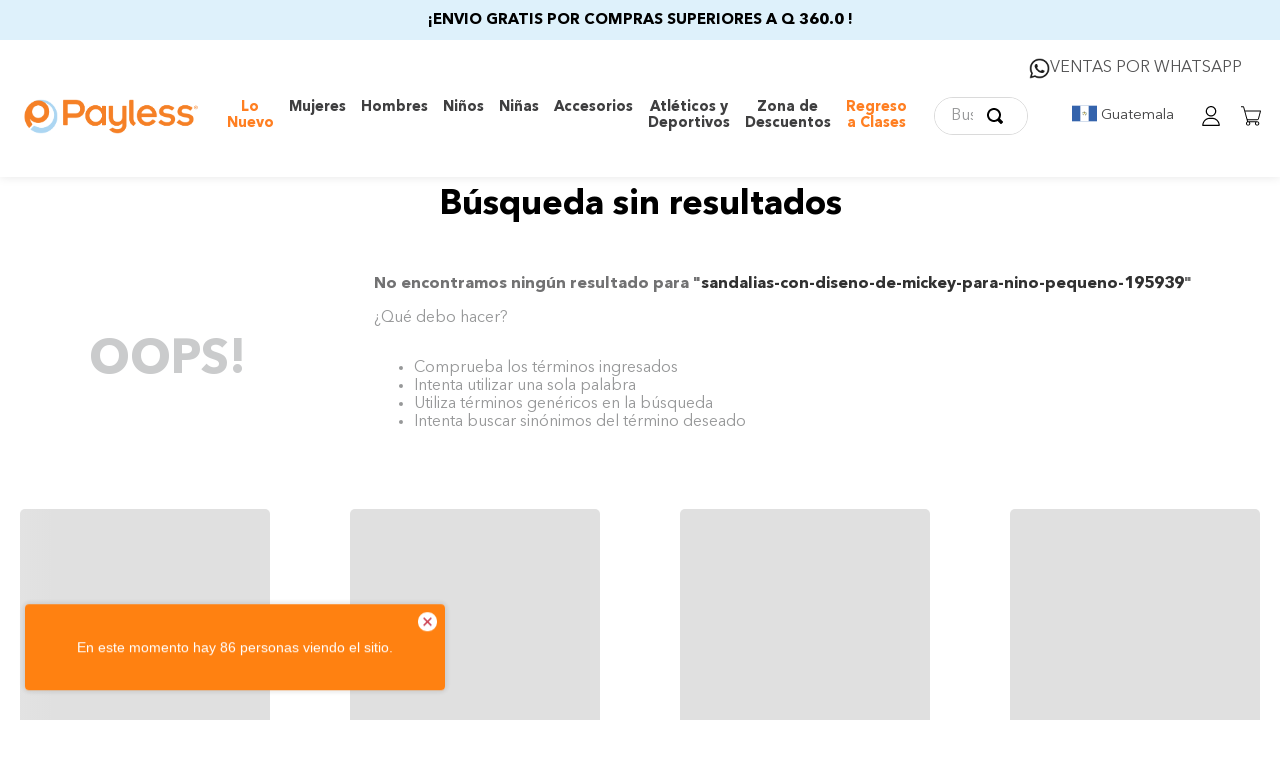

--- FILE ---
content_type: text/html; charset=utf-8
request_url: https://www.google.com/recaptcha/enterprise/anchor?ar=1&k=6LdV7CIpAAAAAPUrHXWlFArQ5hSiNQJk6Ja-vcYM&co=aHR0cHM6Ly9ndWF0ZW1hbGEucGF5bGVzcy5jb206NDQz&hl=es-419&v=9TiwnJFHeuIw_s0wSd3fiKfN&size=invisible&anchor-ms=20000&execute-ms=30000&cb=imgdkx45j077
body_size: 48075
content:
<!DOCTYPE HTML><html dir="ltr" lang="es-419"><head><meta http-equiv="Content-Type" content="text/html; charset=UTF-8">
<meta http-equiv="X-UA-Compatible" content="IE=edge">
<title>reCAPTCHA</title>
<style type="text/css">
/* cyrillic-ext */
@font-face {
  font-family: 'Roboto';
  font-style: normal;
  font-weight: 400;
  font-stretch: 100%;
  src: url(//fonts.gstatic.com/s/roboto/v48/KFO7CnqEu92Fr1ME7kSn66aGLdTylUAMa3GUBHMdazTgWw.woff2) format('woff2');
  unicode-range: U+0460-052F, U+1C80-1C8A, U+20B4, U+2DE0-2DFF, U+A640-A69F, U+FE2E-FE2F;
}
/* cyrillic */
@font-face {
  font-family: 'Roboto';
  font-style: normal;
  font-weight: 400;
  font-stretch: 100%;
  src: url(//fonts.gstatic.com/s/roboto/v48/KFO7CnqEu92Fr1ME7kSn66aGLdTylUAMa3iUBHMdazTgWw.woff2) format('woff2');
  unicode-range: U+0301, U+0400-045F, U+0490-0491, U+04B0-04B1, U+2116;
}
/* greek-ext */
@font-face {
  font-family: 'Roboto';
  font-style: normal;
  font-weight: 400;
  font-stretch: 100%;
  src: url(//fonts.gstatic.com/s/roboto/v48/KFO7CnqEu92Fr1ME7kSn66aGLdTylUAMa3CUBHMdazTgWw.woff2) format('woff2');
  unicode-range: U+1F00-1FFF;
}
/* greek */
@font-face {
  font-family: 'Roboto';
  font-style: normal;
  font-weight: 400;
  font-stretch: 100%;
  src: url(//fonts.gstatic.com/s/roboto/v48/KFO7CnqEu92Fr1ME7kSn66aGLdTylUAMa3-UBHMdazTgWw.woff2) format('woff2');
  unicode-range: U+0370-0377, U+037A-037F, U+0384-038A, U+038C, U+038E-03A1, U+03A3-03FF;
}
/* math */
@font-face {
  font-family: 'Roboto';
  font-style: normal;
  font-weight: 400;
  font-stretch: 100%;
  src: url(//fonts.gstatic.com/s/roboto/v48/KFO7CnqEu92Fr1ME7kSn66aGLdTylUAMawCUBHMdazTgWw.woff2) format('woff2');
  unicode-range: U+0302-0303, U+0305, U+0307-0308, U+0310, U+0312, U+0315, U+031A, U+0326-0327, U+032C, U+032F-0330, U+0332-0333, U+0338, U+033A, U+0346, U+034D, U+0391-03A1, U+03A3-03A9, U+03B1-03C9, U+03D1, U+03D5-03D6, U+03F0-03F1, U+03F4-03F5, U+2016-2017, U+2034-2038, U+203C, U+2040, U+2043, U+2047, U+2050, U+2057, U+205F, U+2070-2071, U+2074-208E, U+2090-209C, U+20D0-20DC, U+20E1, U+20E5-20EF, U+2100-2112, U+2114-2115, U+2117-2121, U+2123-214F, U+2190, U+2192, U+2194-21AE, U+21B0-21E5, U+21F1-21F2, U+21F4-2211, U+2213-2214, U+2216-22FF, U+2308-230B, U+2310, U+2319, U+231C-2321, U+2336-237A, U+237C, U+2395, U+239B-23B7, U+23D0, U+23DC-23E1, U+2474-2475, U+25AF, U+25B3, U+25B7, U+25BD, U+25C1, U+25CA, U+25CC, U+25FB, U+266D-266F, U+27C0-27FF, U+2900-2AFF, U+2B0E-2B11, U+2B30-2B4C, U+2BFE, U+3030, U+FF5B, U+FF5D, U+1D400-1D7FF, U+1EE00-1EEFF;
}
/* symbols */
@font-face {
  font-family: 'Roboto';
  font-style: normal;
  font-weight: 400;
  font-stretch: 100%;
  src: url(//fonts.gstatic.com/s/roboto/v48/KFO7CnqEu92Fr1ME7kSn66aGLdTylUAMaxKUBHMdazTgWw.woff2) format('woff2');
  unicode-range: U+0001-000C, U+000E-001F, U+007F-009F, U+20DD-20E0, U+20E2-20E4, U+2150-218F, U+2190, U+2192, U+2194-2199, U+21AF, U+21E6-21F0, U+21F3, U+2218-2219, U+2299, U+22C4-22C6, U+2300-243F, U+2440-244A, U+2460-24FF, U+25A0-27BF, U+2800-28FF, U+2921-2922, U+2981, U+29BF, U+29EB, U+2B00-2BFF, U+4DC0-4DFF, U+FFF9-FFFB, U+10140-1018E, U+10190-1019C, U+101A0, U+101D0-101FD, U+102E0-102FB, U+10E60-10E7E, U+1D2C0-1D2D3, U+1D2E0-1D37F, U+1F000-1F0FF, U+1F100-1F1AD, U+1F1E6-1F1FF, U+1F30D-1F30F, U+1F315, U+1F31C, U+1F31E, U+1F320-1F32C, U+1F336, U+1F378, U+1F37D, U+1F382, U+1F393-1F39F, U+1F3A7-1F3A8, U+1F3AC-1F3AF, U+1F3C2, U+1F3C4-1F3C6, U+1F3CA-1F3CE, U+1F3D4-1F3E0, U+1F3ED, U+1F3F1-1F3F3, U+1F3F5-1F3F7, U+1F408, U+1F415, U+1F41F, U+1F426, U+1F43F, U+1F441-1F442, U+1F444, U+1F446-1F449, U+1F44C-1F44E, U+1F453, U+1F46A, U+1F47D, U+1F4A3, U+1F4B0, U+1F4B3, U+1F4B9, U+1F4BB, U+1F4BF, U+1F4C8-1F4CB, U+1F4D6, U+1F4DA, U+1F4DF, U+1F4E3-1F4E6, U+1F4EA-1F4ED, U+1F4F7, U+1F4F9-1F4FB, U+1F4FD-1F4FE, U+1F503, U+1F507-1F50B, U+1F50D, U+1F512-1F513, U+1F53E-1F54A, U+1F54F-1F5FA, U+1F610, U+1F650-1F67F, U+1F687, U+1F68D, U+1F691, U+1F694, U+1F698, U+1F6AD, U+1F6B2, U+1F6B9-1F6BA, U+1F6BC, U+1F6C6-1F6CF, U+1F6D3-1F6D7, U+1F6E0-1F6EA, U+1F6F0-1F6F3, U+1F6F7-1F6FC, U+1F700-1F7FF, U+1F800-1F80B, U+1F810-1F847, U+1F850-1F859, U+1F860-1F887, U+1F890-1F8AD, U+1F8B0-1F8BB, U+1F8C0-1F8C1, U+1F900-1F90B, U+1F93B, U+1F946, U+1F984, U+1F996, U+1F9E9, U+1FA00-1FA6F, U+1FA70-1FA7C, U+1FA80-1FA89, U+1FA8F-1FAC6, U+1FACE-1FADC, U+1FADF-1FAE9, U+1FAF0-1FAF8, U+1FB00-1FBFF;
}
/* vietnamese */
@font-face {
  font-family: 'Roboto';
  font-style: normal;
  font-weight: 400;
  font-stretch: 100%;
  src: url(//fonts.gstatic.com/s/roboto/v48/KFO7CnqEu92Fr1ME7kSn66aGLdTylUAMa3OUBHMdazTgWw.woff2) format('woff2');
  unicode-range: U+0102-0103, U+0110-0111, U+0128-0129, U+0168-0169, U+01A0-01A1, U+01AF-01B0, U+0300-0301, U+0303-0304, U+0308-0309, U+0323, U+0329, U+1EA0-1EF9, U+20AB;
}
/* latin-ext */
@font-face {
  font-family: 'Roboto';
  font-style: normal;
  font-weight: 400;
  font-stretch: 100%;
  src: url(//fonts.gstatic.com/s/roboto/v48/KFO7CnqEu92Fr1ME7kSn66aGLdTylUAMa3KUBHMdazTgWw.woff2) format('woff2');
  unicode-range: U+0100-02BA, U+02BD-02C5, U+02C7-02CC, U+02CE-02D7, U+02DD-02FF, U+0304, U+0308, U+0329, U+1D00-1DBF, U+1E00-1E9F, U+1EF2-1EFF, U+2020, U+20A0-20AB, U+20AD-20C0, U+2113, U+2C60-2C7F, U+A720-A7FF;
}
/* latin */
@font-face {
  font-family: 'Roboto';
  font-style: normal;
  font-weight: 400;
  font-stretch: 100%;
  src: url(//fonts.gstatic.com/s/roboto/v48/KFO7CnqEu92Fr1ME7kSn66aGLdTylUAMa3yUBHMdazQ.woff2) format('woff2');
  unicode-range: U+0000-00FF, U+0131, U+0152-0153, U+02BB-02BC, U+02C6, U+02DA, U+02DC, U+0304, U+0308, U+0329, U+2000-206F, U+20AC, U+2122, U+2191, U+2193, U+2212, U+2215, U+FEFF, U+FFFD;
}
/* cyrillic-ext */
@font-face {
  font-family: 'Roboto';
  font-style: normal;
  font-weight: 500;
  font-stretch: 100%;
  src: url(//fonts.gstatic.com/s/roboto/v48/KFO7CnqEu92Fr1ME7kSn66aGLdTylUAMa3GUBHMdazTgWw.woff2) format('woff2');
  unicode-range: U+0460-052F, U+1C80-1C8A, U+20B4, U+2DE0-2DFF, U+A640-A69F, U+FE2E-FE2F;
}
/* cyrillic */
@font-face {
  font-family: 'Roboto';
  font-style: normal;
  font-weight: 500;
  font-stretch: 100%;
  src: url(//fonts.gstatic.com/s/roboto/v48/KFO7CnqEu92Fr1ME7kSn66aGLdTylUAMa3iUBHMdazTgWw.woff2) format('woff2');
  unicode-range: U+0301, U+0400-045F, U+0490-0491, U+04B0-04B1, U+2116;
}
/* greek-ext */
@font-face {
  font-family: 'Roboto';
  font-style: normal;
  font-weight: 500;
  font-stretch: 100%;
  src: url(//fonts.gstatic.com/s/roboto/v48/KFO7CnqEu92Fr1ME7kSn66aGLdTylUAMa3CUBHMdazTgWw.woff2) format('woff2');
  unicode-range: U+1F00-1FFF;
}
/* greek */
@font-face {
  font-family: 'Roboto';
  font-style: normal;
  font-weight: 500;
  font-stretch: 100%;
  src: url(//fonts.gstatic.com/s/roboto/v48/KFO7CnqEu92Fr1ME7kSn66aGLdTylUAMa3-UBHMdazTgWw.woff2) format('woff2');
  unicode-range: U+0370-0377, U+037A-037F, U+0384-038A, U+038C, U+038E-03A1, U+03A3-03FF;
}
/* math */
@font-face {
  font-family: 'Roboto';
  font-style: normal;
  font-weight: 500;
  font-stretch: 100%;
  src: url(//fonts.gstatic.com/s/roboto/v48/KFO7CnqEu92Fr1ME7kSn66aGLdTylUAMawCUBHMdazTgWw.woff2) format('woff2');
  unicode-range: U+0302-0303, U+0305, U+0307-0308, U+0310, U+0312, U+0315, U+031A, U+0326-0327, U+032C, U+032F-0330, U+0332-0333, U+0338, U+033A, U+0346, U+034D, U+0391-03A1, U+03A3-03A9, U+03B1-03C9, U+03D1, U+03D5-03D6, U+03F0-03F1, U+03F4-03F5, U+2016-2017, U+2034-2038, U+203C, U+2040, U+2043, U+2047, U+2050, U+2057, U+205F, U+2070-2071, U+2074-208E, U+2090-209C, U+20D0-20DC, U+20E1, U+20E5-20EF, U+2100-2112, U+2114-2115, U+2117-2121, U+2123-214F, U+2190, U+2192, U+2194-21AE, U+21B0-21E5, U+21F1-21F2, U+21F4-2211, U+2213-2214, U+2216-22FF, U+2308-230B, U+2310, U+2319, U+231C-2321, U+2336-237A, U+237C, U+2395, U+239B-23B7, U+23D0, U+23DC-23E1, U+2474-2475, U+25AF, U+25B3, U+25B7, U+25BD, U+25C1, U+25CA, U+25CC, U+25FB, U+266D-266F, U+27C0-27FF, U+2900-2AFF, U+2B0E-2B11, U+2B30-2B4C, U+2BFE, U+3030, U+FF5B, U+FF5D, U+1D400-1D7FF, U+1EE00-1EEFF;
}
/* symbols */
@font-face {
  font-family: 'Roboto';
  font-style: normal;
  font-weight: 500;
  font-stretch: 100%;
  src: url(//fonts.gstatic.com/s/roboto/v48/KFO7CnqEu92Fr1ME7kSn66aGLdTylUAMaxKUBHMdazTgWw.woff2) format('woff2');
  unicode-range: U+0001-000C, U+000E-001F, U+007F-009F, U+20DD-20E0, U+20E2-20E4, U+2150-218F, U+2190, U+2192, U+2194-2199, U+21AF, U+21E6-21F0, U+21F3, U+2218-2219, U+2299, U+22C4-22C6, U+2300-243F, U+2440-244A, U+2460-24FF, U+25A0-27BF, U+2800-28FF, U+2921-2922, U+2981, U+29BF, U+29EB, U+2B00-2BFF, U+4DC0-4DFF, U+FFF9-FFFB, U+10140-1018E, U+10190-1019C, U+101A0, U+101D0-101FD, U+102E0-102FB, U+10E60-10E7E, U+1D2C0-1D2D3, U+1D2E0-1D37F, U+1F000-1F0FF, U+1F100-1F1AD, U+1F1E6-1F1FF, U+1F30D-1F30F, U+1F315, U+1F31C, U+1F31E, U+1F320-1F32C, U+1F336, U+1F378, U+1F37D, U+1F382, U+1F393-1F39F, U+1F3A7-1F3A8, U+1F3AC-1F3AF, U+1F3C2, U+1F3C4-1F3C6, U+1F3CA-1F3CE, U+1F3D4-1F3E0, U+1F3ED, U+1F3F1-1F3F3, U+1F3F5-1F3F7, U+1F408, U+1F415, U+1F41F, U+1F426, U+1F43F, U+1F441-1F442, U+1F444, U+1F446-1F449, U+1F44C-1F44E, U+1F453, U+1F46A, U+1F47D, U+1F4A3, U+1F4B0, U+1F4B3, U+1F4B9, U+1F4BB, U+1F4BF, U+1F4C8-1F4CB, U+1F4D6, U+1F4DA, U+1F4DF, U+1F4E3-1F4E6, U+1F4EA-1F4ED, U+1F4F7, U+1F4F9-1F4FB, U+1F4FD-1F4FE, U+1F503, U+1F507-1F50B, U+1F50D, U+1F512-1F513, U+1F53E-1F54A, U+1F54F-1F5FA, U+1F610, U+1F650-1F67F, U+1F687, U+1F68D, U+1F691, U+1F694, U+1F698, U+1F6AD, U+1F6B2, U+1F6B9-1F6BA, U+1F6BC, U+1F6C6-1F6CF, U+1F6D3-1F6D7, U+1F6E0-1F6EA, U+1F6F0-1F6F3, U+1F6F7-1F6FC, U+1F700-1F7FF, U+1F800-1F80B, U+1F810-1F847, U+1F850-1F859, U+1F860-1F887, U+1F890-1F8AD, U+1F8B0-1F8BB, U+1F8C0-1F8C1, U+1F900-1F90B, U+1F93B, U+1F946, U+1F984, U+1F996, U+1F9E9, U+1FA00-1FA6F, U+1FA70-1FA7C, U+1FA80-1FA89, U+1FA8F-1FAC6, U+1FACE-1FADC, U+1FADF-1FAE9, U+1FAF0-1FAF8, U+1FB00-1FBFF;
}
/* vietnamese */
@font-face {
  font-family: 'Roboto';
  font-style: normal;
  font-weight: 500;
  font-stretch: 100%;
  src: url(//fonts.gstatic.com/s/roboto/v48/KFO7CnqEu92Fr1ME7kSn66aGLdTylUAMa3OUBHMdazTgWw.woff2) format('woff2');
  unicode-range: U+0102-0103, U+0110-0111, U+0128-0129, U+0168-0169, U+01A0-01A1, U+01AF-01B0, U+0300-0301, U+0303-0304, U+0308-0309, U+0323, U+0329, U+1EA0-1EF9, U+20AB;
}
/* latin-ext */
@font-face {
  font-family: 'Roboto';
  font-style: normal;
  font-weight: 500;
  font-stretch: 100%;
  src: url(//fonts.gstatic.com/s/roboto/v48/KFO7CnqEu92Fr1ME7kSn66aGLdTylUAMa3KUBHMdazTgWw.woff2) format('woff2');
  unicode-range: U+0100-02BA, U+02BD-02C5, U+02C7-02CC, U+02CE-02D7, U+02DD-02FF, U+0304, U+0308, U+0329, U+1D00-1DBF, U+1E00-1E9F, U+1EF2-1EFF, U+2020, U+20A0-20AB, U+20AD-20C0, U+2113, U+2C60-2C7F, U+A720-A7FF;
}
/* latin */
@font-face {
  font-family: 'Roboto';
  font-style: normal;
  font-weight: 500;
  font-stretch: 100%;
  src: url(//fonts.gstatic.com/s/roboto/v48/KFO7CnqEu92Fr1ME7kSn66aGLdTylUAMa3yUBHMdazQ.woff2) format('woff2');
  unicode-range: U+0000-00FF, U+0131, U+0152-0153, U+02BB-02BC, U+02C6, U+02DA, U+02DC, U+0304, U+0308, U+0329, U+2000-206F, U+20AC, U+2122, U+2191, U+2193, U+2212, U+2215, U+FEFF, U+FFFD;
}
/* cyrillic-ext */
@font-face {
  font-family: 'Roboto';
  font-style: normal;
  font-weight: 900;
  font-stretch: 100%;
  src: url(//fonts.gstatic.com/s/roboto/v48/KFO7CnqEu92Fr1ME7kSn66aGLdTylUAMa3GUBHMdazTgWw.woff2) format('woff2');
  unicode-range: U+0460-052F, U+1C80-1C8A, U+20B4, U+2DE0-2DFF, U+A640-A69F, U+FE2E-FE2F;
}
/* cyrillic */
@font-face {
  font-family: 'Roboto';
  font-style: normal;
  font-weight: 900;
  font-stretch: 100%;
  src: url(//fonts.gstatic.com/s/roboto/v48/KFO7CnqEu92Fr1ME7kSn66aGLdTylUAMa3iUBHMdazTgWw.woff2) format('woff2');
  unicode-range: U+0301, U+0400-045F, U+0490-0491, U+04B0-04B1, U+2116;
}
/* greek-ext */
@font-face {
  font-family: 'Roboto';
  font-style: normal;
  font-weight: 900;
  font-stretch: 100%;
  src: url(//fonts.gstatic.com/s/roboto/v48/KFO7CnqEu92Fr1ME7kSn66aGLdTylUAMa3CUBHMdazTgWw.woff2) format('woff2');
  unicode-range: U+1F00-1FFF;
}
/* greek */
@font-face {
  font-family: 'Roboto';
  font-style: normal;
  font-weight: 900;
  font-stretch: 100%;
  src: url(//fonts.gstatic.com/s/roboto/v48/KFO7CnqEu92Fr1ME7kSn66aGLdTylUAMa3-UBHMdazTgWw.woff2) format('woff2');
  unicode-range: U+0370-0377, U+037A-037F, U+0384-038A, U+038C, U+038E-03A1, U+03A3-03FF;
}
/* math */
@font-face {
  font-family: 'Roboto';
  font-style: normal;
  font-weight: 900;
  font-stretch: 100%;
  src: url(//fonts.gstatic.com/s/roboto/v48/KFO7CnqEu92Fr1ME7kSn66aGLdTylUAMawCUBHMdazTgWw.woff2) format('woff2');
  unicode-range: U+0302-0303, U+0305, U+0307-0308, U+0310, U+0312, U+0315, U+031A, U+0326-0327, U+032C, U+032F-0330, U+0332-0333, U+0338, U+033A, U+0346, U+034D, U+0391-03A1, U+03A3-03A9, U+03B1-03C9, U+03D1, U+03D5-03D6, U+03F0-03F1, U+03F4-03F5, U+2016-2017, U+2034-2038, U+203C, U+2040, U+2043, U+2047, U+2050, U+2057, U+205F, U+2070-2071, U+2074-208E, U+2090-209C, U+20D0-20DC, U+20E1, U+20E5-20EF, U+2100-2112, U+2114-2115, U+2117-2121, U+2123-214F, U+2190, U+2192, U+2194-21AE, U+21B0-21E5, U+21F1-21F2, U+21F4-2211, U+2213-2214, U+2216-22FF, U+2308-230B, U+2310, U+2319, U+231C-2321, U+2336-237A, U+237C, U+2395, U+239B-23B7, U+23D0, U+23DC-23E1, U+2474-2475, U+25AF, U+25B3, U+25B7, U+25BD, U+25C1, U+25CA, U+25CC, U+25FB, U+266D-266F, U+27C0-27FF, U+2900-2AFF, U+2B0E-2B11, U+2B30-2B4C, U+2BFE, U+3030, U+FF5B, U+FF5D, U+1D400-1D7FF, U+1EE00-1EEFF;
}
/* symbols */
@font-face {
  font-family: 'Roboto';
  font-style: normal;
  font-weight: 900;
  font-stretch: 100%;
  src: url(//fonts.gstatic.com/s/roboto/v48/KFO7CnqEu92Fr1ME7kSn66aGLdTylUAMaxKUBHMdazTgWw.woff2) format('woff2');
  unicode-range: U+0001-000C, U+000E-001F, U+007F-009F, U+20DD-20E0, U+20E2-20E4, U+2150-218F, U+2190, U+2192, U+2194-2199, U+21AF, U+21E6-21F0, U+21F3, U+2218-2219, U+2299, U+22C4-22C6, U+2300-243F, U+2440-244A, U+2460-24FF, U+25A0-27BF, U+2800-28FF, U+2921-2922, U+2981, U+29BF, U+29EB, U+2B00-2BFF, U+4DC0-4DFF, U+FFF9-FFFB, U+10140-1018E, U+10190-1019C, U+101A0, U+101D0-101FD, U+102E0-102FB, U+10E60-10E7E, U+1D2C0-1D2D3, U+1D2E0-1D37F, U+1F000-1F0FF, U+1F100-1F1AD, U+1F1E6-1F1FF, U+1F30D-1F30F, U+1F315, U+1F31C, U+1F31E, U+1F320-1F32C, U+1F336, U+1F378, U+1F37D, U+1F382, U+1F393-1F39F, U+1F3A7-1F3A8, U+1F3AC-1F3AF, U+1F3C2, U+1F3C4-1F3C6, U+1F3CA-1F3CE, U+1F3D4-1F3E0, U+1F3ED, U+1F3F1-1F3F3, U+1F3F5-1F3F7, U+1F408, U+1F415, U+1F41F, U+1F426, U+1F43F, U+1F441-1F442, U+1F444, U+1F446-1F449, U+1F44C-1F44E, U+1F453, U+1F46A, U+1F47D, U+1F4A3, U+1F4B0, U+1F4B3, U+1F4B9, U+1F4BB, U+1F4BF, U+1F4C8-1F4CB, U+1F4D6, U+1F4DA, U+1F4DF, U+1F4E3-1F4E6, U+1F4EA-1F4ED, U+1F4F7, U+1F4F9-1F4FB, U+1F4FD-1F4FE, U+1F503, U+1F507-1F50B, U+1F50D, U+1F512-1F513, U+1F53E-1F54A, U+1F54F-1F5FA, U+1F610, U+1F650-1F67F, U+1F687, U+1F68D, U+1F691, U+1F694, U+1F698, U+1F6AD, U+1F6B2, U+1F6B9-1F6BA, U+1F6BC, U+1F6C6-1F6CF, U+1F6D3-1F6D7, U+1F6E0-1F6EA, U+1F6F0-1F6F3, U+1F6F7-1F6FC, U+1F700-1F7FF, U+1F800-1F80B, U+1F810-1F847, U+1F850-1F859, U+1F860-1F887, U+1F890-1F8AD, U+1F8B0-1F8BB, U+1F8C0-1F8C1, U+1F900-1F90B, U+1F93B, U+1F946, U+1F984, U+1F996, U+1F9E9, U+1FA00-1FA6F, U+1FA70-1FA7C, U+1FA80-1FA89, U+1FA8F-1FAC6, U+1FACE-1FADC, U+1FADF-1FAE9, U+1FAF0-1FAF8, U+1FB00-1FBFF;
}
/* vietnamese */
@font-face {
  font-family: 'Roboto';
  font-style: normal;
  font-weight: 900;
  font-stretch: 100%;
  src: url(//fonts.gstatic.com/s/roboto/v48/KFO7CnqEu92Fr1ME7kSn66aGLdTylUAMa3OUBHMdazTgWw.woff2) format('woff2');
  unicode-range: U+0102-0103, U+0110-0111, U+0128-0129, U+0168-0169, U+01A0-01A1, U+01AF-01B0, U+0300-0301, U+0303-0304, U+0308-0309, U+0323, U+0329, U+1EA0-1EF9, U+20AB;
}
/* latin-ext */
@font-face {
  font-family: 'Roboto';
  font-style: normal;
  font-weight: 900;
  font-stretch: 100%;
  src: url(//fonts.gstatic.com/s/roboto/v48/KFO7CnqEu92Fr1ME7kSn66aGLdTylUAMa3KUBHMdazTgWw.woff2) format('woff2');
  unicode-range: U+0100-02BA, U+02BD-02C5, U+02C7-02CC, U+02CE-02D7, U+02DD-02FF, U+0304, U+0308, U+0329, U+1D00-1DBF, U+1E00-1E9F, U+1EF2-1EFF, U+2020, U+20A0-20AB, U+20AD-20C0, U+2113, U+2C60-2C7F, U+A720-A7FF;
}
/* latin */
@font-face {
  font-family: 'Roboto';
  font-style: normal;
  font-weight: 900;
  font-stretch: 100%;
  src: url(//fonts.gstatic.com/s/roboto/v48/KFO7CnqEu92Fr1ME7kSn66aGLdTylUAMa3yUBHMdazQ.woff2) format('woff2');
  unicode-range: U+0000-00FF, U+0131, U+0152-0153, U+02BB-02BC, U+02C6, U+02DA, U+02DC, U+0304, U+0308, U+0329, U+2000-206F, U+20AC, U+2122, U+2191, U+2193, U+2212, U+2215, U+FEFF, U+FFFD;
}

</style>
<link rel="stylesheet" type="text/css" href="https://www.gstatic.com/recaptcha/releases/9TiwnJFHeuIw_s0wSd3fiKfN/styles__ltr.css">
<script nonce="aViBdmhjd03U3m0j4nVFzw" type="text/javascript">window['__recaptcha_api'] = 'https://www.google.com/recaptcha/enterprise/';</script>
<script type="text/javascript" src="https://www.gstatic.com/recaptcha/releases/9TiwnJFHeuIw_s0wSd3fiKfN/recaptcha__es_419.js" nonce="aViBdmhjd03U3m0j4nVFzw">
      
    </script></head>
<body><div id="rc-anchor-alert" class="rc-anchor-alert"></div>
<input type="hidden" id="recaptcha-token" value="[base64]">
<script type="text/javascript" nonce="aViBdmhjd03U3m0j4nVFzw">
      recaptcha.anchor.Main.init("[\x22ainput\x22,[\x22bgdata\x22,\x22\x22,\[base64]/[base64]/bmV3IFpbdF0obVswXSk6Sz09Mj9uZXcgWlt0XShtWzBdLG1bMV0pOks9PTM/bmV3IFpbdF0obVswXSxtWzFdLG1bMl0pOks9PTQ/[base64]/[base64]/[base64]/[base64]/[base64]/[base64]/[base64]/[base64]/[base64]/[base64]/[base64]/[base64]/[base64]/[base64]\\u003d\\u003d\x22,\[base64]\\u003d\x22,\x22wpLDrcOgwqvCrsOew6XDp8O5PsKsVnXDiMKiRks5w7nDjxzCssK9BsKcwoBFwoDCi8Oyw6YswpLCiHAZH8Otw4IfLnUhXUABVH4WWsOMw49mXxnDrX3CoxUwOU/ChMOyw7hzVHhJwqcZSkhBMQVMw4hmw5g2wrIawrXCti/[base64]/DvWzDisK9fA3CpMKswo/DtHXDuxvDqwgLw7llHsOucMOzwqfCpCPCk8Onw7x8XcK0woTCjcKMQ1klwprDmlfCtsK2wqhTwqEHMcKjPMK8DsOicTsVwrZ7FMKWwo3Cj3DCkj9uwoPCoMKvDcOsw68UVcKvdjQiwqd9wq4CfMKPE8KyYMOIfG5iwpnCjcOXIkA1SE1aL2BCZU/DsGMMKMOnTMO7wqvDicKEbD1tQsOtExg+e8Kaw4/DtilGwp9JdCrChld+en/Dm8Oaw73DssK7DTfCqGpSMhjCmnbDosKWIl7CtVklwq3CucKQw5LDrjTDnVcgw4/CgsOnwq8cw6/CnsOzQsOUEMKPw4/CgcOZGRExEEzCssOqO8OhwrMNP8KgLF3DpsOxNcKIMRjDgG3CgMOSw5jConDCgsKUD8Oiw7XCnAYJBxfCjTAmwqDDmMKZa8OxccKJEMK7w5rDp3XCrcOOwqfCv8K/BXNqw6vCucOSwqXCtyAwSMOkw6/[base64]/Du8OLw5vDs8KqDHsMw74CKBXDolTDqcObPsKkwrDDlRDDtcOXw6VLw78JwqxCwpBWw6DCtTUgw6g8UhNFwrDDqMKmw5fClcKLw4fDtsKsw6UzHE4zScKmw583QmVcJjRjJ1LDrsKkwqEOCsKpwpg5X8KGHXPCpSjDg8Kdw6rDknA/w43ChRRSAMKfw7zDslxnCMOZUm7DnMKrw5/DkcKkO8KKc8OqwqLClyfDtD54NhvDksKSMcKxwo/CpETDocKow7Vbw5vCjWDCiWPCmcOJVsO1w4UsSsKTwoDClsO6w5RAwq/DkV7CgjZZYgUfPlU4S8OqWHPClxDCsMO4wq7DgMKyw5w+w5jChjpcwpZ0woDDrsK1RjMdPsKNdMOucsKOw6HCjMOMw73Cv3fDoyVAN8OhJcKpU8KwPcOSw6fDvnIrwrTCpkhfwqMOw7EKwoLDl8KWwq/[base64]/JsO/w4HCrMKwYC1Pw5PDiMKQDxvDsjlUwqrDoEg/w7MVEXLCqTp0w6lIJRzDuxLDrVvCrVplCl8cRcOCw5NYX8KUEizCuMOEwpPDtcKpQ8OyfsKMwpjDgirCncOJamgKw7rDsSPDk8OPHMONEcOHw6zDscObKMK7w7rDmcOBfsONw6vCn8K3wpDCm8ObUzNCw77ClB/[base64]/Dsz5gwq/CosOxXwgRUMOWe8OrwrrDksOpNDTDi8KWw7Yvw7YWaR7DqsKQUwnCiHxuw6vCoMKWX8KMwrzCt1sWw7TDn8K4L8OjFMOqwrUFE0vCpD07TUZuwqPCnwE1G8K0w7HCrwPDiMO0wow6PRLCnlnCqcOBw4puMFJewpkeZEDCnj3Cm8OPaj8/wqTDrjIjR2IqXGoHbyTDgC5lw7IRw7pvPsKww65aSsOzQsKTwoJNw4AJVi9ew47Dm2pAw6dbLcOCw4E8wqnDkX7CgCsiU8O1w5xAwp5CWcKlwo/DlyzCiSDDncKIwrHDmWteYGxDwqrCtAI0w6jCmRXCr33Cr2cMwo11fcKMw74hwrBUw6ZnH8Kmw4zCusOKw4ZFdk/[base64]/Cp25Fw7/[base64]/CozlSw51cw50Bwo04wrPChsOrIU/CiWzDvw/CgT/DgcKJwqLCkMOIY8OKVcKdflg4wpt1w6LChEvDpMOrMsO9w6lew4XDvThMGmfDkm7CsXh0wr7DuyYxNzfDtcOAdRxWw6ENScKEAUTCsCZ8IsOAw5MNw77Du8KEcxrDl8KtwppGDcOFcH3DsQE/w4R+w5lTKWYAwrnDpMOywo81Dns8GDfCmcOiMsOrTMOmw4toNDoawo8ew6zCmHMsw7DDtMOiKsOVFMK5CcKYenLCsEZPDF7DjMKpw65qJcOHw4zDjcKiclHCmj3DlcOqKcK5wpIpwqXCqcOBwq/DusKWZ8O9w5rCv0tGVcOCw5/Dh8OXNw7DgUkiBsO5JnY0w7/[base64]/[base64]/CgsKbQ2/[base64]/[base64]/ChcKYDMO8W8OXIMKpXcKrPMODEyjCtA9FP8O7w5vDm8K0wp3DhnofAsOOw4fDncOoGnMCwrrCnsKMHFLDoH4HXXHCmWB/NcKZXxnCqS4WfCDDnsKxem7CvmdOw6xXAsOaIMKUw4vDk8KLwpp1w6vDiDjCp8KTw4jCrGQ4w6LCpcK3wqcCwrxZQsOewowvI8OaVE8PwovDncK1w41WwqlFwo/CicKlb8OMCMOOOMK7AcKRw7MpLwLDqUDDtsO+wpYTacOoUcK/[base64]/DrUhmw75hc8K9wos2PC9WNy3CuSXClEJxZ8OCw49/CcOWw50pRATCkGsXw6zDnsKNOsKla8KXDcODwrjCnsK9w4llwrJpU8ORWELDn01Aw7HDiSzDsEkiw4MFOsOdwo1+wr/DkcOPwox6Szgmwr7CmsOAQlXCgcKIHMKlw4gtwoE2M8OnRsOgHMKzwr8uWsOtUwXCqGBcXG5/[base64]/w5jDnQ3DtDzCosKcw7IsClHDqsOCD8OMwr58FzjDosO0FsKLw5rCoMOfXcKaPh8BScOYBAIOwq3Cj8OcC8Ktw4ZCPsKSP108bHBwwrhMTcK/w6fCjErCnjzDgHgHwqLDv8OHw7bCvMKwbMK3RDMMwpo4w6s5bsKKwpFHFShmw50MZUsdGsKVw4vCk8OhKsOywrHDlFPDvULCvy7CuzBPS8Kmw6Y7wp4iw6EFwqhzwoLCsz3DlwZyMyFcQjDDkcOST8OXbwfCjcK0w45ACCscDsOZwrscI3ocw7kMA8K1w4c/JRHCn0/Cs8OCw6ZuccOdbMOiwqbCsMK6wo8SO8KuDMOnTsKiw5knAcOSQB8xM8KHMxPDucOXw6tCG8O+PT/DvsKuwrjDtMKrwpk/ZnZUIjopwqHCtVo5w5RGOV3DuBrCmcKuOsOmwonDvCJeP17CnHnCl1zCq8OOS8KUwqXDpWPChCPDhsOEX385ZMODJcK4ciYYCgFhwrfCoGxrw6LCucKIwpMVw7XCpsKXw5pGFUkyecOSw7/[base64]/CgyHDqVtLwpYOfHcIw6DDtcKzw7/[base64]/[base64]/DomnClcOtYcKJRXENXnoow5EGGgzDnk0Nw7TDsW7CnFFbNSzDnQ7DgcOcw7szw5nCtsKrKsOLXC1KQsO0woMkMxjDrMKzO8OQwpzClBdoDMOHw7cRZMKxw7orLQpbwoxcw4rDhWNcWsOKw7nDs8O7NMKNw6puwoA3w7t+w6ZkECAGwqzDsMO/TDLCjBgdZcOWPsO0LMKEw78WFj7DmcOMw57CksKGw6DCtxrCoS/DoBHDkjLDvRDCl8KOwq7DlUfDhXo2Y8OIwqPChSfCvV7DhkY+w4tPwr/DucOIw7nDrjkkZsOtw7HDhMKecsOWw4PDjsKIw4/[base64]/DhMOLw6xbLMKFJ8K9w5ckwokVwooNUmRww7nDn8K/[base64]/[base64]/[base64]/ClGDCi3LCoMOYaUrCrWtOfMKmdCDCjMO4wpUUHjFDcWt/[base64]/Clkx3SXEIV8KGwpTCh8OXBMKQwrpjwp88HQJGwqHCkl4Zw7/CrgVDw5fDgUFOw5kCw7XDkw19wpcFwrbCrsKGdULDmQZTO8O2TcKNw5/CtsOvcCMsBsOkw7zCognDksKyw73DrsOnX8KcKDReaQ0Ew5zChil/[base64]/EsKaw6Y8WcKPw7DDvMO2eMKOw7DCvsO2FEnDscKNw7M8STnCmm/[base64]/w6xywoRVD8KrwojDl8K7ewEww4LDpMKpLDfDuX/Du8OsCwTCmQJyLCtowrzDgwDCgwDDtx01dWnDvC7Dg0plXBIQw7nCtMKAYETDn2FXDxpjVsOsw6nDj3l8w5EHw4guw7kPw6zCtcKXGAbDu8K6wpsbwrPDr3UKw51NNFAOQWrCv2zCmnhqw701esOYDBcIwr3CtcKTwq/DqiBFKsOvw6kJYlMswoDClMKdwq7DiMOuw6rCjMOuw4TDusKYcGtEwp/CrB8nCTDDpMOzIMOiw7jDusOmw7lqw5nCpMO2wp/CkMKKRErCgTR9w7vCqnbCoGnCgMOow5c4YMKjccOEDXjCm1gRw67CmcOAwpBhw7nDucKLwp7DvG0pMMKKwpLCmsKtwpdLSMO5V2/[base64]/DtytJwp/DocOOdSdYw5tsE2rClMOEw7/CnwbDhjnDrTLCtsK1wpxPw6Maw6LCnnjDo8KuIMKGw5MyfHRSw4M6wqVcf3NRR8Kaw7gBwrrDuBxkwq7Cm3DDhkrCjEM4wpDCuMKxw6TCjTAywpc+wqtEPMO4wo7CgcO0wqHCucK/UkMZwrzCv8KvfDfDkcK+w6IDw7rDoMK7w6lNfWfDpsKcJD7CqMKSwqlfeQ5iw4RIMMOxw5nClsONI0UVwo5LWsObwrlvLSRDwqhBTRDDn8KdSlLDnjYwW8OtwpjCkMKnw53DisOxw49Yw7fDqcOrwotUw53CosO2wr7CoMKyUxIawpvClsOZw5jDmTstES9Vw7zDg8O/IXfDlF/Dv8OLcXvChcO/[base64]/CoMK0wqVXAsKXF0rCrC3CvkvCkALDgXUNw63Dr8OYNAAYw489QsO0w5MiQ8OoGGBlcsKtK8O9Q8KtwobCnlrDtwsKBMKpIwbCqMOdwqjDh2Y7wpFvTcKlDsKew4XCnBV6wpLCv1UcwrDDtcK6w7XDucKjwqrDnG/DohB1w6nDgxHCkcKGF2w/[base64]/ChhDDvcOOT0XCpHPCqcOBEAHClcKvPkXCjMO/wrFnDio0woTDhFdofMODVsOCwofCkSHCtcKSQMOKwr/CmhRfJT/CgyPDiMOVwrlBwqbCu8K3wqfDjzvChcKaw7TCskkiwrPCgFbDvsOSGiErKyDDp8OcIS/Dn8KnwpkUwpTCowAmwolBw7jCi1LCpMOew6PDscODFsOyWMOPEMOvUsKDwp5nYMOJw6jDo1l7fcOOEcKDRsODasOGJS3DucKwwoUMAz3Cjz/[base64]/Dhi3Co07Dt0zDtkwsTV4fNDDCvcK4cm8mw63Dv8KHwrh7esORwod/cwDCjGwtw5HCr8Ovw7/[base64]/w79Yw6/Dt8K/[base64]/[base64]/Cg0oWw6MEGhXDs8Okw5wTw57DusK3ScKgYwZfLnU6ZsKNw5zCmsKzRBg4w6EFwozDrcOtw4odw7nDtyJ+w5TCtifDnnLCtsKlwq8Zwr/CkcKdw6sGw5nCjsOiw7bDncKoe8O0NH/DsHcqw5HDgMK5w5J7wq7DqcK4w7c3IGPDg8OMw7BUwqFAwqHDrwVvw5RHwqDDrWdgwr1/MEXDhMKzw4UVbG0Mwq7CusOlF1ZnIcKEw4opw7V9axB1U8OVwqUlZUZsbSoOwptwYsODwqZ8wqwuw4HCkMK6w5pvLMK8E07CqsOuwqDCvsKJw4oYA8OnZsKMwpnCpjczIMKCw53DnMK7wrU6wojDoxEcUcKxXXBSDcOLw79MLMOGVcKPDGTCnS5/YsKrCQ7DoMO5VA7CssK+wqbDuMKCEMO2wrfDpXzCncO8w73DhBDDjGzCtMKHD8Kzw4Bie054w5caNxBHw6fCocOJw7LDq8KqwqbDhMKswoFZT8Opw6XCtsKmw7hgcHDDq1oqVX8Zw6Bvw5tfw7/DrnTDo2tGICjDnMKaSXHCtwXDk8KcKBzCrcK8w6PCmsKcA2ItOWAvfcKmwpMfWQXCpEQOw4/DgnkLw4I/wonCs8OjZcOKwpLDvsKVAirCjMO7N8ONwrNgwpHChsK6EXrCmGg6wp7Clm8PacO6UBxlwpXCjMOIw43Cj8KuXSzDuyZ+e8K6CcKoVsKFw6k5J27Dp8KJw6bCvMO/wqXCmsOSw7ANGsO/wobCm8OvJRPCs8OQIsOzw6BDw4TCt8K2wpVRCcOde8KhwoRTwr7CiMKcRFnCocK2w7jDki5cwr8+Q8KMwpZEcVfDpMK6Nkhdw4rCtVRGwpvDvhLCtSjDk1jCkiVzwr/DicKpwr3ClsOkwocAQsK/ZsOyQ8KxCEHCiMKXDSFMwoXDmmVAwpIdJngFMFUpw7vCg8Odw7zDlMK+wq5Iw7VPexkfwrt9JSnCq8Oow6rDr8Kow6DDiifDuGQ4w7/CoMKNIsOAN1PDp0jDvxLClcKlX10qbEbDnX7DvsK7w4dyTD4rw53DiwJHS0nCpSLDkFFXChrClMK6DMOxbh0UwrhNNcOpw708DyE7YcKxwonClsKPBiJow4jDgsKxF3ADdsO1KMOGLC3Cr0JxwpTDi8KNw4gPDzTCkcK1AMKPAyTCtC/[base64]/DlHTCv8K/w6hQFVxrw6/Cl8Ksw4vCiMKhFDkqw68nwqRdKxFXRcKGej7DkcOow7fCtcKgwp/DjsOXwpbCpy/CmsOwEHHCgTIxCBdvworDo8OhCMOaLcKuKVrDjsKCw6cOWcKDfmV7CsKTT8K/Vw/[base64]/wqh3UmbDginCgwPDglV/w47DrsK8WMO5w5XDgcK/wpLDscKLwq7DgMKaw5rDlcOoPW9edWtvworCphchVMOdPMO8AsONwoYdwozDoiBbwoEhwoNPwr4xfnQJwoYUS35vR8KTA8OUYU5pwr/Ct8OTw6zDjU0hcsO2AQnCiMO2O8KhcmvCscOwwrQaFMOTbcKdwqEgQ8ONLMKDw40qwox2wp7DisK7wofCqyjCqsKvw5N/N8KsJcKDYcOPE1/DlcO8YBpLfCUsw6NDwovDvcOSwoU8w4DCvT4Iw63CpsO5wq7DrcKBwpzDgsKOYsKEPsKpFEQieMKGFsKAJcKKw4ACwoFWTSc1UcKawogycMOIw6fDvsORwqQmPTHCocOQD8OpwoLDq2bDgCwHwpEgw6ZXwromd8KCQ8K/wqsLQ2/[base64]/DpEpiwoFHTMODGQdefQt3wrvCnMKBM1LDgcO4wrrDusOhc2IWexzDo8OqYcO/VT4gGWduwpvCgl5ew6jDpsO8K1Yyw4DCmcKGwo5Jw5cpw6fCg15pw5IPNBtUw4rDmcKBwo/CokfDtUxHcMOme8OEwrTDk8Kww6cXIiZ3dCFOUsOfY8OUAcOkCkHCqcKtZ8KhM8KVwpbDgj/CiwEzamI+w5fDu8O0FQ/CrsK5LkDCvMKMQwHDuDnDnnHDsVrCssK/w7Ejw6TCiQZkfnrDlcOjfMKkwqpvdUHCqcKpOTgRwq90KSQGFxopw6nCo8K/[base64]/Ct8KKC8KeX8KScyF0wqVyLSLCiMKARhkSw53CqMKbIcO1MizDsH/CowxUf8KgUsK6fMOeKMKIVMOTD8O3w6jCnDvCtUfDvsKGPhnCgV/[base64]/Cs0PCoUJCwpMuF3IceMKiwr/DpVfDty0Fw6vCnEHCvMOCccKFw6lZwq3DosKVwqwYw7nCjcK4w4gDwotkwr7Ci8Otw6PDhmHDkQzCicOQSxbCqsOaBMOOwqfCkWzDr8KjwpRzK8Kiw6wfHsOJaMKGwqkYMMKuw6/DvsOYYRvCi1vDvl4ywosOeFRkGCvDt2LCtcOlBDtXw5Qcwoptw77Di8KmwpMqHcKCw5Jdw6IZw7PCnQnDq3/CmMKtw7nDvXPCgsOAwrbCiybCn8OjZcKTHSfCoxLCoVjDhsOMBx5vw4nDs8O4w4pBURFiwobDr1/DsMK6fH7CmMOCw7PCtsK2wp7CrMKCwoU8wovCon3CmAPCv3DDvsK4Oj7Dn8KtQMOecMO7CXlaw4fCtFPChVAqw7jCh8Klwp1RCMO/AxRcX8KXwoQuw6TCkMO1GsOUdC5Ew7nDrVvDm3wNBwjDucOHwpZrw75TwqrCinTCq8OFbMOXwrwMJ8O8JMKIw6PDvSsTBcOcCWDCtAnDtx9vQMOww4rDsWMgVMK5wqZmBMO3bjHCvMKqEsKpTMOkNmLCgsKhFcO/PVlTfS7Dg8OPKsKAwrYqFlZ1wpYhdsO5wrzDm8O4EsKTw7ZwaUzDtH7CtVQXBsKVNMO1w6HCqiPCrMKoVcOQIFvDucOeL28/[base64]/CnW4GwrgOT8KrIcOyw5DDhcOPw5lXPMKhwqM+D8KHISd0w4/[base64]/GXTCt8OhbRUgGw7Dik7DnjTDgMO1AQBWAGV0Y8KJwqvCn15tNUMXw67Cg8K4HsOOw74KMMOYPlkxGXrCisKbJzHCoDhhdsKGw7jCpMKsFsOcWcOjNx/DgsOpwoTDvBHDj2UnaMKhwqfCt8Ozw5Rew6EQw6DCqHfDug4sLMO8wo/CvMKYDisicMKow6wOwo/DgF7DvMK+SmhPw5J4wqg/fsKYVV8accOcDsOEw6XCuTVSwp9iw7zDuVQRwo4xw4DCvcOuSsKDw4vCtwl+w4MWMSAOwrbDl8Khw4fCicKFVWzCuVXCucKdOxkILSLDj8KiL8KDYjJqIAwnF2HCpMO2GGYULVRxwqDDmyLDvsOXw4tNw7jCpmsJwrEMwqhdQH3Cq8OXUMORwo/CosOZKsOWUMOvKSxqJmlPXzJxwp7Co2zCt3Y+JQPDkMO7PwXDkcKYZGXCrB0jVMKlZQnDm8KrwobDsE47IMKTacODwrUQwo/ChMKcbiMcw6PCp8OKwolpcTnCvcO2w54Jw6XDkcOSAsOsXCJawojCq8OKw7NQwqnCgnPDtRENecKKwo04NE4PMsKrXMO6wqfDlcKrw6PDicO3w4Quwp7Cp8OaCcOHKMOrdwTCjMONwrJEwp0hwr0aey/ClhvCjCJYEcOCO3bDp8OOB8OBTjLCusOeBMODRAXCvcO5VS/Cr0zDisO/AcKqNT/Dh8K4Y20QdkJTXcKZMwRJw5doasO/w7h9w7nCtEU+wqjCocKPw5jDusK6FsKtdyEcChU3KDrDpsO4GHxYEMKwS3vCqMKOw5LDh24fw4PCisOwYA0KwrA5K8OOJsKTZgDDhMKcwrAfBWLDvsOpNcO6w7EGwpHDljXCmx/DqV1Qw6A+wofDl8OzwqEoBV/DrcOvwpPDkBNzw4LDhcKfEMKFw5bDvSvDjMO5wrXCqsK6wqHDvcOjwrbDiHTDiMOaw4lVSyZkwrnCv8OJw4zDlyoJIHfCh0BfZcKRKsO/w7DDtMKIwq1fw75HUMOcSw7DiXjDlHnDmMKFBMK0wqJEa8O8H8O5w7rCucO6RMOLRMKmwqnCjW8eNcKZfR/Ct0LDoVrDmG8qw5UUJlTDuMOcwrPDosKwf8KLCMKiRcK6Y8K6OmRaw4ZfQkIhwprCgcOPKjPCs8KqFMOywqwpwrspBcOWwrTCvcKPK8OSOyPDksKXCy5MTG7CrlcNw6gHwrnDrsKUXMKoQsKOwr4PwpQUHUxuGBvDjcOgwr/DvMKNHmJnK8KIKAw3w5kqOntlAMOwT8OLZC7CgzzCrRVNw67CiEnDpl/Cg2BOwppVfx9FB8KvWsOxLXd6fSB7LcK4wpbDhzPCk8ORw57Dni3Ci8KOwrpvI0LCk8OhKcKwfHVBwolywpLCv8KpwqLCrcO0w59eVMOKw5M4dcKiGXB4ZEDCuHDClhjDjcKAwrjCicOgwo3CrS9CM8KjSy/CssKgwq1XZErDl3HCoFvCo8KTw5DDicOFw7BkLHDCsTDChVFpEcK+wozDqS/ClVrCmktQMcK3wp8vLy4oMMK1wpcNw73Cg8OOw5xTwpXDjD0bwqPCoxzCnsKOwrdXU3DCrTbDhlnCvhXDvcOdwpBJw6fCrldTNcKXNi/[base64]/Cj8KKWcOpdMKHBMKWWjrDm8Oiwrcnw57CrXxnXQfDi8KMw6YHQsKAYmnCjxjDgVMZwrNDVgBjwrUYYcOlXlXCowzDicOIw5t2wpE8w4vCtCvCq8KDwqFtwoJWwrNTwosfaATCtMKAwqwlVMK/bMOvwp9nAxtILQsaEsKMw6dlw7zDmU5Pwp3Dq24iVsKXCcK8dsK8XsKyw41+F8Ogw6oHwp3Dhw5awrQGMcKbwo86D2Baw6YRNG3DhERzwrJfB8Otw5rCq8KkHUccwrtHDxnChgTCrMKBw74Bw7tWw4XDhgfClMKKwqXCuMOwRSYQw5XCnG/[base64]/[base64]/w6JTM8O7w6zDsTl7woFkwqE4Q8OwwrovJiXDpwzDjsKEwp5UBsKKw4sHw41Iwr1/w5VVwqY6w6PCvsKSB3vCqns9w5w2wqXCpXHDtVc4w59jwrtdw58Iwp/DrQUfbMKOd8Oaw4/[base64]/Cu8OYw7rDsUMOAVbDqMOmwp9ewpvDhGbDpsKqw6HDl8O3wrUqw5LCvMKVWw3DpxtCLzTDvSB1w5JaJH3DtTLChcKSdj/CvsKlwoEAIwpEBMOLN8KGwo7Dp8K7wqbDpXtYVxHCvcOQCMOcwq1/[base64]/[base64]/CnydDw6bDgy1ww5DCqMO9wobCuBJiwqHCg07CosOxA8O9wp3DumEQwqc/VjjCgsKawpoPw6RTQUshw7fDjkFhw6NLwojDpwJ3MgtAw6QdwpTCiycXw7J3w5XDm37DoMO0D8Odw5TDi8KUXsOyw6gBWcO9wr8cwrUSwqPDlcOCDEQrwqjCqsO+woENwrDCrgrDmsOILyLDh0RswrzCl8Kiw6l/[base64]/[base64]/[base64]/w5BMMMK2wqfDhWfDrcOcw73CsMOzw4JoKsOGwqsKw5Ezwp0hZcODL8Ocw6jDnsKvw5vDh2bDpMOYw4HDvcK2w61PaXEMwrXCgnnDmMKheWZaP8OwayNLw6TDmsOYwonDlCt0w4Ylw7pIwrPDqMKGJGk3w4DDqcORWsOBw69qPTLCjcOMDzM/w6R6TMKfwrfDhB3ColLCnMOgPRLDtMOjw4vCocOjTkLClMOSw4UCOB/CtMKEwqcNwqrDlXslEGrDkTbDo8OsdQfCusKXLUVyO8O7N8KfAcOqwqM9w5jCih1mIMKGPcOzHsK7HMOBdWjCpFfCgkTDhsOKAsOHPcKRw5Bkd8KqX8O3wrQtwqArAXUWYcOcVBHCi8K6w6XDlMK7w4jCgcOBYMKqfcOXbcOnA8OpwpZywpbCnCDDrX5/OCjDs8KIPRzDvQIKBVHDplIVwo0VC8K+S1HCrTNEwoYFwrbDvj3DvsOgwrJaw5Qww7gpYzfDrcOmwrxEfWB9woLCoxTCgsO6CMOBI8OgwoHCsCknEStJKT/DjEnCgSDCrEzCoXcja1UdecKHB2LCn2DCh2bDj8KUw5rDscKlK8Kiwp0VMsOaFcOQwpLChzjCsBNZYcKZwrseCmBPW0IHP8OZYmXDqcOMw5Eqw5tZwrFGJyHDjgjCtMO7w57ClVoXwovCukZ6w5/[base64]/[base64]/[base64]/CrcOow5vDpsKcw4rDpMOVU8KjUkwdw7XCnGUWwpY+R8K5dnPCn8K+wqjCi8OGw73Dj8OPL8K2JMO3w4fCuxjCosKHw4ZJZFcxwq3DgMOSV8KNOcKRGMOrwrciTUMUWiB7TEXDpC/DrX3CnMKvw7XCoXjDmsOyYsKFf8OAay4jwo9PBw4iw5MawrfCl8OQwqBfcU3DkcODwp3CvH/DicOaw7lHWMO4w5hdF8OyOifCtyMZwo97cx/Dsw7CklnCuMOJCsOfE3/DosO8wrTDvGNww73CvsO5wrDCqcO/YcKNKQldCsKHw6FVGxDClX/ClkDDkcOrCHsSwoRIUjNMccKCwonCncOcaEjCkQoLZHodJkPChlIEGGLDtXHDrikkL2PCl8OPwoDDmcKOwoPCrEkOwrPDuMKWwqVtFcKwScObw68TwpMnw7jDgsKUw7tAIwQ0ccKoaSYOw4pwwpxPTnlUTT7CjnLCqcKrwpZmHh8iwp/CjcO8wpUAw4LCtcO6wp4yTsOAbVDDqCRcDUrDji3DjMOhwpsnwoB+H3BTwoPCmDVPeW0GZMOtw4rCkjXDqMO3W8OkMRUuYnLCnhvCpcOKw7XDmijCtcK6PMKWw5UQwr3DnMKHw7pxFcOZJ8K/w6zCvgYxPgnDsn3ChWHDj8OMS8OfNTg/w5F0LkvCuMKBLsKFw40Awo83w5okwpHDhMKPwpjDnmYSNmzCksOtw67DqsOKwpTDqy9Cwo9Ww4XCrWfCjcOCT8Kgwp3DgsOfaMOgVSRtCMO1w43CgSbDoMO4a8K8w79owpEuwpDDnMONw4XDtnfCtsOjOsKQwp/Co8KJP8K9w4N1w7pJwrwxDsKIwpo3wpckSgvCtHrDgMKDSMObw4bCs1fDpxQCQ2TDo8K5w77Dn8OOwqrCl8OAwo3CsTDCnlRlwpdBw4XDqcKrwoDDusOaw5bDkwzDv8Obd1FiTCRew7fDog7DgMKpUsKmBcOnwoDCpsOpF8KXw5TClU/DgsOdbsOkYDjDvlJAw7t/woR5cMOqwr3CmSskwpJyCDFxw4XCuWLDisK0QcOnw7nDrw5xVD/DqQROKGbCulssw5IcMMOawq1pU8K4wrZMwr96PcKXBcK3w5XDnsKXwokJGyjDrGXCuDYoUwFmw7MAwo7DsMKCw7YvNsOiw5HCuF7CpGzDqgbCrsOzwp44wovCnsOBbMOxVcK8wpgewo02HQTDqMOJwp/CicKAFXvDocK1wrfDrGtPw4Efw6kAw6dIXikWwpjDp8K1BX9mw6dqKBZCH8KlUMOZwpFMTXfDq8ODUFrCtDshdsO/[base64]/woXCpCrDssOvwqpgUsOQw7BIJMKmw45scMK/XsKFw7ZHa8KCA8Oww5PDoSQ+w7pjwpgCwqk7NsOXw7huwr03w4VGwp3Cs8Onwq9yDWjCgcK/wpULVcKww7hGwr8Fw4jDq1fCr1wswoTDq8OYw4ZYw5kld8KQXcKww4DCjyjCpAHCin3DkcOrVcOLVMObIcKVMcOfw7Bxw7zCj8KRw4XCrMO3w47DtsOgbCUkw6ZkQsOvATHChMK1YlDDoGERV8O9O8KFbMKrw6F2w4UXw6ZUw7t3MAwEfRnCn1E2wrHDnMKKcn/DlS/[base64]/woLDscOtw51dw4DCiXLDgMKKVsOYw5xmwo10wrhWHMOFFn/[base64]/[base64]/DnRDDt8OVUGp/TRXCrHJnwohawpUKwpbCsCpYA8KPXcOTUMO4wrUzHMOOwrrCmMO0K0PDgMOsw6IELcKEJXRowqZdLMOHYgcbbnkqw4wgQSBXd8OUDcOBVMO/[base64]/DkMOzwrVDVBLCnMOOOgjDvsOnZcKrWQpSXcKxworDrMKRN0DDlsOawowlRkPCscOgLDTCksKaVR3Co8K8wo9xwr3CkELDiBlEw7snN8OLwqJBw4I6IMOmOWYIcWsYU8OFVEJPbcOIw60wSXvDvm7Cok8rCTICw4fCn8KKa8OCw5pOH8K/wqgGaTjChE3Cokh3wrFLw5HCrRvCmcKdw7/DhRvCtmTDrAYhDcKwV8KkwrR5fE3DkMOzEMKSwq3CuikCw7fClMK5dSNawqABWMO1w695w4zCo3nDtnbDmkLDrgQ/[base64]/CgcKacsKXwp3CpxcOwqbDmMKLVcKaN8OewqpES8OFJUJYOcOMwqAeMH49WMO3w414Snx3w6LCpUFHwpjCqcKIBsO/[base64]/Dpn7DlhTDucOBw4fClVYIV8OzwrkvfMKWTSPDn1XCpMK/woFuw6/[base64]/wo7DlxTDoRzDncOWY1V/[base64]/[base64]/DscOFw7N5BMKbeMOvYhzCry/ChsK4GUbDlcKIF8KYAALDpsOMIj8fw67DksOVBsKYOQbCljrDmMK+woTDqRoIJiJ8wrFZwq11w4rDpl7DsMKIwrrDngcEBh0OwqIDAAwkUCLChsOPacKxZGl9LmXDrsKdIwTDtcOKWRrDgcOVKcOowq4ywr8EWE/CnMKVwpvClMOIw6LDhMOGw4PCn8OUwr/DhcKVQ8OqU1PDrFbChcKTX8OywppeUXJiTzPDhw44K2zCjTYQwrU4YF5GJMKbw5vDgsOCwrHDoUrCuXLCnlVZQsKPVsO0wpsDPF7DmUtbw4YpwoTCqBwzwpXCliTCjFk/[base64]/w5cKwoLDkzUvMMOEw5zCqH1+FcKKwqjCtcOaOMK/w7XDmMOOw799ZWl0wo4HKMKZw4nDvRMSwonDkQ/CnSbDv8K4w60TacKOwrNnBCp5w6LDhHdmU0k3e8KmQMO7VhLCjjDCmnk/ID0mw7HChWQHcMKUKcObN0/DsW8ANMK9w7J/VsKhwrohacOuwpzDkFlJYQxaPgFaKMKyw5vCu8OldsKZw79zw6zClBHCiC52w7HCjn3CkcKDw5hDwq/DkBHCgExjwr8wwr4\\u003d\x22],null,[\x22conf\x22,null,\x226LdV7CIpAAAAAPUrHXWlFArQ5hSiNQJk6Ja-vcYM\x22,0,null,null,null,1,[21,125,63,73,95,87,41,43,42,83,102,105,109,121],[-3059940,589],0,null,null,null,null,0,null,0,null,700,1,null,0,\x22CvYBEg8I8ajhFRgAOgZUOU5CNWISDwjmjuIVGAA6BlFCb29IYxIPCPeI5jcYADoGb2lsZURkEg8I8M3jFRgBOgZmSVZJaGISDwjiyqA3GAE6BmdMTkNIYxIPCN6/tzcYADoGZWF6dTZkEg8I2NKBMhgAOgZBcTc3dmYSDgi45ZQyGAE6BVFCT0QwEg8I0tuVNxgAOgZmZmFXQWUSDwiV2JQyGAA6BlBxNjBuZBIPCMXziDcYADoGYVhvaWFjEg8IjcqGMhgBOgZPd040dGYSDgiK/Yg3GAA6BU1mSUk0GhkIAxIVHRTwl+M3Dv++pQYZxJ0JGZzijAIZ\x22,0,0,null,null,1,null,0,0],\x22https://guatemala.payless.com:443\x22,null,[3,1,1],null,null,null,1,3600,[\x22https://www.google.com/intl/es-419/policies/privacy/\x22,\x22https://www.google.com/intl/es-419/policies/terms/\x22],\x227EEZFQ3Lpy79wrlbDj50anKrk2yA67qdSOuH2WL1pn8\\u003d\x22,1,0,null,1,1768473114331,0,0,[45,145,76,8],null,[198,56,34,190,140],\x22RC-6YvSyd0tzV0KtQ\x22,null,null,null,null,null,\x220dAFcWeA7u9ZebnpxvKusBpfVrENyNK-yfjMhZi2OAYQNVsQhQusRf30FjiddD4Njh-w99ZIHLcKIopuBHyB2aOdDFgG6YdS_HRQ\x22,1768555914302]");
    </script></body></html>

--- FILE ---
content_type: application/javascript; charset=utf-8
request_url: https://paylessgu.vtexassets.com/_v/public/assets/v1/published/vtex.search@1.5.1/public/react/Suggestions.min.js
body_size: -982
content:
(window.webpackJsonpvtex_search_1_5_1=window.webpackJsonpvtex_search_1_5_1||[]).push([["Suggestions"],{0:function(e,t){e.exports=React},1:function(e,t){e.exports=__RENDER_8_RUNTIME__},10:function(e,t){e.exports=__RENDER_8_COMPONENTS__["vtex.search-page-context@0.x/SearchPageContext"]},17:function(e,t,s){e.exports={suggestionsList:"vtex-search-1-x-suggestionsList",suggestionsListLink:"vtex-search-1-x-suggestionsListLink",suggestionsListPrefix:"vtex-search-1-x-suggestionsListPrefix",suggestionListWrapper:"vtex-search-1-x-suggestionListWrapper",suggestionsListItem:"vtex-search-1-x-suggestionsListItem"}},2:function(e,t){e.exports=ReactIntl},38:function(e,t){e.exports=__RENDER_8_COMPONENTS__["vtex.store-resources@0.x/QuerySearchSuggestions"]},42:function(e,t,s){"use strict";s.r(t),function(e){var t=s(3);s.p=Object(t.getPublicPath)("vtex.search@1.5.1");var a=Object(t.register)((function(){return s(48)}),e,"vtex.search@1.5.1","vtex.search@1.x","Suggestions");a.renderHotReload,a.setupHMR}.call(this,s(18)(e))},48:function(e,t,s){"use strict";s.r(t);var a=s(0),n=s.n(a),r=s(1),i=s(17),c=s.n(i),o=s(2),u=s(38),g=s.n(u),l=s(10),x=s(6),m=function(e){var t=e.customPage,s=Object(l.useSearchPage)().searchQuery.variables.fullText;if(!s)return null;var a=Object(x.useQuery)(g.a,{variables:{fullText:s}}),i=a.loading,u=a.data,m=null==u?void 0:u.searchSuggestions;return i||!m||0===m.searches.length?null:n.a.createElement("div",{className:"".concat(c.a.suggestionListWrapper," flex flex-row items-center")},n.a.createElement("p",{className:"".concat(c.a.suggestionsListPrefix," mr5 b f7 ma0")},n.a.createElement(o.FormattedMessage,{id:"store/searchSuggestions"}),": "),n.a.createElement("ul",{className:"".concat(c.a.suggestionsList," list flex pa0 ma0")},m.searches.map((function(e){return n.a.createElement("li",{className:c.a.suggestionsListItem,key:e.term},n.a.createElement(r.Link,{className:"".concat(c.a.suggestionsListLink," link f7"),page:t||"store.search",query:"map=ft",params:{term:e.term}},e.term))}))))};t.default=m},6:function(e,t){e.exports=ReactApollo}},[[42,"common"]]]);

--- FILE ---
content_type: application/javascript; charset=utf-8
request_url: https://paylessgu.vtexassets.com/_v/public/assets/v1/published/bundle/public/react/asset-cd25f31b2e4ab447b5eb99151ad31b436930c760.min.js?v=1&files=vtex.store-components@3.178.5,Container,5,SKUSelector,0,1,ProductSpecifications,NotificationBar,Logo,10,4,SearchBar,Image,8,2,ProductImages,ProductName,ProductDescription&files=vtex.shipping-option-components@1.11.0,common,0,1,ShippingOptionContext&async=2&workspace=master
body_size: 77110
content:
enqueueScripts([function(){
    (window.webpackJsonpvtex_store_components_3_178_5=window.webpackJsonpvtex_store_components_3_178_5||[]).push([["Container"],{0:function(e,t){e.exports=React},164:function(e,t,n){"use strict";n.r(t),function(e){var t=n(3);n.p=Object(t.getPublicPath)("vtex.store-components@3.178.5");var o=Object(t.register)((function(){return n(76)}),e,"vtex.store-components@3.178.5","vtex.store-components@3.x","Container");o.renderHotReload,o.setupHMR}.call(this,n(15)(e))},67:function(e,t,n){e.exports={container:"vtex-store-components-3-x-container"}},76:function(e,t,n){"use strict";n.r(t);var o=n(10),r=n(0),c=n.n(r),a=n(67),s=n.n(a),i=function(e,t){var n={};for(var o in e)Object.prototype.hasOwnProperty.call(e,o)&&t.indexOf(o)<0&&(n[o]=e[o]);if(null!=e&&"function"==typeof Object.getOwnPropertySymbols){var r=0;for(o=Object.getOwnPropertySymbols(e);r<o.length;r++)t.indexOf(o[r])<0&&Object.prototype.propertyIsEnumerable.call(e,o[r])&&(n[o[r]]=e[o[r]])}return n};function p(e,t){var n=e.className,r=e.children,a=i(e,["className","children"]);return c.a.createElement("section",Object(o.a)({},a,{className:"".concat(s.a.container," ph3 ph5-m ph2-xl mw9 center ").concat(null!=n?n:""),ref:t}),r)}p.displayName="Container";var l=c.a.forwardRef(p);t.default=l}},[[164,"common"]]]);
  },function(){
    (window.webpackJsonpvtex_store_components_3_178_5=window.webpackJsonpvtex_store_components_3_178_5||[]).push([[5],{28:function(n,t,r){"use strict";r.d(t,"h",(function(){return c})),r.d(t,"f",(function(){return f})),r.d(t,"e",(function(){return l})),r.d(t,"b",(function(){return v})),r.d(t,"c",(function(){return s})),r.d(t,"i",(function(){return d})),r.d(t,"g",(function(){return y})),r.d(t,"a",(function(){return g})),r.d(t,"d",(function(){return j}));var e=r(1),o=r(94),u=r.n(o);r(34);function a(n,t){var r;if("undefined"==typeof Symbol||null==n[Symbol.iterator]){if(Array.isArray(n)||(r=function(n,t){if(!n)return;if("string"==typeof n)return i(n,t);var r=Object.prototype.toString.call(n).slice(8,-1);"Object"===r&&n.constructor&&(r=n.constructor.name);if("Map"===r||"Set"===r)return Array.from(n);if("Arguments"===r||/^(?:Ui|I)nt(?:8|16|32)(?:Clamped)?Array$/.test(r))return i(n,t)}(n))||t&&n&&"number"==typeof n.length){r&&(n=r);var e=0,o=function(){};return{s:o,n:function(){return e>=n.length?{done:!0}:{done:!1,value:n[e++]}},e:function(n){throw n},f:o}}throw new TypeError("Invalid attempt to iterate non-iterable instance.\nIn order to be iterable, non-array objects must have a [Symbol.iterator]() method.")}var u,a=!0,c=!1;return{s:function(){r=n[Symbol.iterator]()},n:function(){var n=r.next();return a=n.done,n},e:function(n){c=!0,u=n},f:function(){try{a||null==r.return||r.return()}finally{if(c)throw u}}}}function i(n,t){(null==t||t>n.length)&&(t=n.length);for(var r=0,e=new Array(t);r<t;r++)e[r]=n[r];return e}var c=function(n){return n.replace(/^https?:/,"")},f=function(n){var t,r=Object(e.clone)(n),o={},u=a(n.variations);try{for(u.s();!(t=u.n()).done;){var i=t.value;o[i.name]=i.values[0]}}catch(n){u.e(n)}finally{u.f()}var c=n.variations.map(Object(e.prop)("name"));return r.variationValues=o,r.variations=c,r},l=function(n){if(!n)return!1;return["cor","color","colour","colore","farbe","couleur","kleuren","culoare","värit","kolory","farve","färger","farby","boje","colori","tsvyat","Цвят"].includes(n.toLowerCase())},v=function(n,t){var r=Object(e.filter)(Boolean,t);return 0===Object.keys(r).length?n[0]:n.find(b(r))},s=function(n,t){var r=Object(e.filter)(Boolean,t);return 0===Object.keys(r).length?n:n.filter(b(r))},d=function(n,t,r){for(var o=r?s(n,t):n,u=Object(e.reject)(Boolean,t),a=Object.keys(u),i=h(o,a),c=Object(e.filter)((function(n){return 1===n.size}),i),f={},l=0,v=Object.keys(c);l<v.length;l++){var d=v[l],y=c[d].values().next().value;f[d]=y}return f};function y(n){var t=(null==n?void 0:n.replace(/[*+~.()'`’"!:@&\[\]]/g,""))||"";return u()(t,{lower:!0})||""}var b=function(n){return function(t){return Object.keys(n).every((function(r){var e=n[r];return t.variationValues[r]===e}))}},h=function(n,t){var r,e={},o=a(t);try{for(o.s();!(r=o.n()).done;){e[r.value]=new Set}}catch(n){o.e(n)}finally{o.f()}var u,i=a(n);try{for(i.s();!(u=i.n()).done;){var c,f=u.value,l=a(t);try{for(l.s();!(c=l.n()).done;){var v=c.value,s=f.variationValues[v],d=e[v];s&&d.add(s)}}catch(n){l.e(n)}finally{l.f()}}}catch(n){i.e(n)}finally{i.f()}return e},p=new RegExp(/.+ids\/(\d+)/);function m(n,t,r){return n.includes("/arquivos/ids/")?"".concat(function(n){var t,r=null!==(t=p.exec(n))&&void 0!==t?t:[];return r.length>0?r[0]:null}(n),"-").concat(t,"-").concat(r):n}function g(n){var t=arguments.length>1&&void 0!==arguments[1]?arguments[1]:"auto",r=arguments.length>2&&void 0!==arguments[2]?arguments[2]:"auto";if(n){"number"==typeof t&&(t=Math.min(t,3e3)),"number"==typeof r&&(r=Math.min(r,4e3));var e=m(n,t,r),o=e.includes("?")?"&":"?";return"".concat(e).concat(o,"width=").concat(t,"&height=").concat(r,"&aspect=true")}}function j(n){return void 0===n?7:Math.max(Math.min(11,n),0)}},34:function(n,t,r){"use strict";function e(n){if(n&&0!==n.length){var t=n.find((function(n){return n.sellerDefault}));return t||n[0]}}r.d(t,"a",(function(){return e}))}}]);
  },function(){
    (window.webpackJsonpvtex_store_components_3_178_5=window.webpackJsonpvtex_store_components_3_178_5||[]).push([["SKUSelector"],{0:function(e,t){e.exports=React},1:function(e,t){e.exports=R},137:function(e,t){e.exports=__RENDER_8_COMPONENTS__["vtex.responsive-values@0.x/useResponsiveValue"]},138:function(e,t){e.exports=__RENDER_8_COMPONENTS__["vtex.slider-layout@0.x/SliderLayout"]},139:function(e,t){e.exports=__RENDER_8_COMPONENTS__["vtex.styleguide@9.x/Dropdown"]},18:function(e,t){e.exports=__RENDER_8_COMPONENTS__["vtex.product-context@0.x/useProduct"]},198:function(e,t,a){"use strict";a.r(t),function(e){var t=a(3);a.p=Object(t.getPublicPath)("vtex.store-components@3.178.5");var n=Object(t.register)((function(){return a(225)}),e,"vtex.store-components@3.178.5","vtex.store-components@3.x","SKUSelector");n.renderHotReload,n.setupHMR}.call(this,a(15)(e))},225:function(e,t,a){"use strict";a.r(t);var n=a(9),i=a(20),r=a(0),o=a.n(r),s=a(18),l=a.n(s),c=a(73),u=a.n(c),m=a(1),d=a(69),b=a.n(d),v=a(7),f=a.n(v),p=a(5),g=a(8),h=a(137),S=a.n(h),O=a(37),I=a.n(O),y=a(28),E=a(29),k=a.n(E),x=a(38),j=a.n(x),N=a(138),w=a.n(N),_=a(6),C=a.n(_),M=a(62),V=a(4),A=a(46),L=a.n(A)()(pe),U=L.CssHandlesProvider,R=L.useContextCssHandles;var T=function(){var e=R().handles,t="".concat(e.errorMessage," c-danger");return o.a.createElement(V.FormattedMessage,{id:"store/sku-selector.variation.select-an-option"},(function(e){return o.a.createElement(o.a.Fragment,null," ",o.a.createElement("span",{className:t},e))}))},P=a(139),D=a.n(P),B=Object(V.defineMessages)({selectPlaceholder:{id:"store/sku-selector.select.placeholder"}});function z(e){var t=e.disabled,a=e.impossible,n=e.available;if(t){if(a)return!0;if(!a&&!n)return!0}return!1}var H=Object(V.injectIntl)((function(e){var t=e.intl,a=e.selectedItem,n=e.displayOptions,i=n.map((function(e){return{label:e.label,value:e.label,disabled:z({disabled:e.disabled,impossible:e.impossible,available:e.available})}}));return o.a.createElement("div",{className:I.a.skuSelectorSelectContainer},o.a.createElement(D.a,{name:"product-summary-sku-selector",options:i,value:a,onChange:function(e,t){return n.reduce((function(e,t){return e[t.label]=t,e}),{})[t].onSelectItem()},placeholder:t.formatMessage(B.selectPlaceholder)}))}));function W(e){var t=e.isAvailable,a=void 0===t||t,n=e.isSelected,i=void 0!==n&&n,s=e.maxPrice,l=e.price,c=e.onClick,u=e.isImage,m=e.variationValue,d=e.variationValueOriginalName,b=e.imageUrl,v=e.imageLabel,f=e.isImpossible,p=e.imageHeight,g=e.imageWidth,h=e.showBorders,S=void 0===h||h,O=e.variationLabel,I=e.label,E=function(e,t){var a=0;return e&&t&&(a=1-t/e),a}(s,l),k=R(),x=k.handles,j=k.withModifiers,N=Object(r.useMemo)((function(){return C()("relative di pointer flex items-center outline-0 ma2 valueWrapper",j("skuSelectorItem",[Object(y.g)(d),i?"selected":""]),u&&"".concat(x.skuSelectorItemImage),f&&"o-20",!a&&"".concat(x.unavailable))}),[u,a,i,f,d,j,x.skuSelectorItemImage,x.unavailable]),w=Boolean(p||g),_={};u&&w&&b&&(_={height:p||"auto",width:g||"auto",padding:0},b=Object(y.a)(b,g,p));var M=m;return"itemValue"!==O&&"variationAndItemValue"!==O||(M="".concat(I," ").concat(m)),o.a.createElement("div",{role:"button",tabIndex:0,onClick:c,style:_,className:N,onKeyDown:function(e){return"Enter"===e.key&&c(e)}},o.a.createElement("div",{className:C()(x.frameAround,"absolute b--action-primary br3 bw1",i&&"ba")}),o.a.createElement("div",{className:C()(x.skuSelectorInternalBox,"w-100 h-100 b--muted-4 br2 b z-1 c-muted-5 flex items-center overflow-hidden",!i&&!f&&"hover-b--muted-2",S&&"ba")},o.a.createElement("div",{className:C()("absolute absolute--fill",!a&&x.diagonalCross)}),o.a.createElement("div",{className:C()(j("valueWrapper",a?"":"unavailable"),u?"h-100":"".concat(x.skuSelectorItemTextValue," c-on-base center pl5 pr5 z-1 t-body"))},u&&b?o.a.createElement("img",{className:x.skuSelectorItemImageValue,src:b,alt:v}):M)),E>0&&o.a.createElement("span",{className:"".concat(x.skuSelectorBadge," b")},o.a.createElement(V.FormattedNumber,{value:E,style:"percent"})))}var F=Object(r.memo)(W),Y=function(){},J=function(e){var t=e.mode,a=void 0===t?"default":t,i=e.maxItems,s=e.showLabel,c=e.variation,u=e.imageWidth,d=e.imageHeight,b=e.showBorders,v=e.maxSkuPrice,f=e.seeMoreLabel,p=e.selectedItem,g=e.showErrorMessage,h=e.showValueForVariation,S=e.containerClasses,O=e.sliderArrowSize,E=e.sliderDisplayThreshold,x=e.sliderItemsPerPage,N=c.originalName,_=c.name,V=c.options,A=i-2,L=Object(r.useState)((function(){return function(e){return Object(m.findIndex)(Object(m.propEq)("label",e))}(p)(V)>=A})),U=Object(n.a)(L,2),R=U[0],P=U[1],D=l()().buyButton,B=void 0===D?{clicked:!1}:D,z=Object(y.e)(N),W=!R&&V.length>i,J=V.length-A,K=V.slice(0,W?A:V.length),G=Object(r.useCallback)((function(){return P(!0)}),[P]),Z=C()("flex flex-column ".concat(I.a.skuSelectorSubcontainer,"--").concat(Object(y.g)(N)),S,I.a.skuSelectorSubcontainer),q=K.length>E&&"slider"===a,Q={itemsPerPage:x,infinite:!0,showNavigationArrows:"always",showPaginationDots:"never",arrowSize:O,fullWidth:!1},$="",X="variation"===($="boolean"==typeof s?s?"variation":"none":s)||"variationAndItemValue"===$,ee=K.map((function(e){var t;return o.a.createElement(F,{isSelected:e.label===p,key:"".concat(e.label,"-").concat(_),isAvailable:e.available,maxPrice:v,onClick:e.impossible?Y:e.onSelectItem,isImage:z,variationValue:e.label,variationValueOriginalName:e.originalName,imageHeight:d,imageWidth:u,showBorders:b,imageUrl:e.image&&Object(M.c)(Object(y.h)(e.image.imageUrl),M.b),imageLabel:null===(t=e.image)||void 0===t?void 0:t.imageLabel,isImpossible:e.impossible,variationLabel:$,label:_})}));return o.a.createElement("div",{className:Z},o.a.createElement("div",{className:"".concat(I.a.skuSelectorNameContainer," ma1")},o.a.createElement("div",{className:"".concat(I.a.skuSelectorTextContainer," db mb3")},X&&o.a.createElement("span",{className:"".concat(I.a.skuSelectorName," c-muted-1 t-small overflow-hidden")},_,g&&B.clicked&&!p&&o.a.createElement(T,null)),p&&h&&o.a.createElement(r.Fragment,null,o.a.createElement("span",{className:"".concat(I.a.skuSelectorNameSeparator," c-muted-1 t-small")},":"," "),o.a.createElement("span",{className:"".concat(I.a.skuSelectorSelectorImageValue," c-muted-1 t-small")},p))),o.a.createElement("div",{className:"".concat(I.a.skuSelectorOptionsList," w-100 inline-flex flex-wrap ml2 items-center")},"select"!==a||z?q?o.a.createElement(w.a,Q,ee):ee:o.a.createElement(H,{selectedItem:p,displayOptions:K}),!R&&W&&o.a.createElement("div",{className:I.a.seeMoreButton},o.a.createElement(k.a,{variation:"tertiary",onClick:G,size:"small",collapseLeft:!0},o.a.createElement(j.a,{id:f,values:{quantity:J},"data-testid":"seeMoreLabel"}))))))},K=Object(r.memo)(J),G=function(e,t){var a=Object(r.useRef)(!0);Object(r.useEffect)((function(){if(!a.current)return e();a.current=!1}),t)},Z=a(34);function q(e,t){var a=Object(y.e)(t);return"all"===e||"image"===e&&a}function Q(e){var t;if(!e)return!1;var a=Object(Z.a)(e.sellers);return!!a&&(null===(t=a.commertialOffer)||void 0===t?void 0:t.AvailableQuantity)>0}var $=function(e){var t=e.possibleItems,a=e.selectedVariations,n=e.variationCount,i=e.isSelected,r=Object(m.filter)(Boolean,a);return Object.keys(r).length===n&&i?Q(Object(y.b)(t,a)):t.some(Q)},X=function(e,t){var a=Q(e),n=Q(t);if(a&&!n)return-1;if(!a&&n)return 1;var i=Object(Z.a)(e.sellers),r=Object(Z.a)(t.sellers),o=i?i.commertialOffer.AvailableQuantity:0;return(r?r.commertialOffer.AvailableQuantity:0)-o},ee=function(e){var t=e.variations,a=e.selectedVariations,r=e.skuItems,o=e.onSelectItemMemo,s=e.imagesMap,l=e.variationCount,c=e.hideImpossibleCombinations,u=e.disableUnavailableSelectOptions,d=e.sortVariationsByLabel;return function(e){var b=e,v=t[e],f=v.values,p=v.originalName,g=f.map(function(e){var t=e.selectedVariations,a=e.variationName,i=e.skuItems,r=e.onSelectItemMemo,o=e.imagesMap,s=e.variationCount,l=e.hideImpossibleCombinations,c=e.disableUnavailableSelectOptions;return function(e){var u,d=t[a]===e.name,b=null===(u=null==o?void 0:o[a])||void 0===u?void 0:u[e.name],v=Object(m.clone)(t);v[a]=d?null:e.name;var f=Object(y.c)(i,v);if(f.length>0){var p=f.length>1?f.sort(X):f,g=Object(n.a)(p,1)[0],h=r({name:a,value:e.name,skuId:g.itemId,isMainAndImpossible:!1,possibleItems:p});return{label:e.name,originalName:e.originalName,onSelectItem:h,image:b,available:$({possibleItems:p,selectedVariations:t,variationCount:s,isSelected:d}),impossible:!1,disabled:c}}return l?null:{label:e.name,originalName:e.originalName,onSelectItem:function(){},image:b,available:!0,impossible:!0,disabled:c}}}({selectedVariations:a,variationName:e,skuItems:r,onSelectItemMemo:o,imagesMap:s,variationCount:l,hideImpossibleCombinations:c,disableUnavailableSelectOptions:u})).filter(Boolean);if(d){var h=g.every((function(e){return!Number.isNaN(Number(e.label))}))?function(e){return e.sort((function(e,t){return parseFloat(e.label)-parseFloat(t.label)}))}(Object(i.a)(g)):function(e){return e.sort((function(e,t){return e.label<t.label?-1:e.label>t.label?1:0}))}(Object(i.a)(g));g=Object(i.a)(h)}return{name:b,originalName:p,options:g}}},te=function(e){var t=e.variations,a=e.selectedVariations,n=e.imagesMap,i=e.onSelectItemMemo,r=e.skuItems,o=e.hideImpossibleCombinations,s=e.disableUnavailableSelectOptions,l=e.sortVariationsByLabel,c=Object.keys(t).length;return Object.keys(t).map(ee({variations:t,selectedVariations:a,skuItems:r,onSelectItemMemo:i,imagesMap:n,variationCount:c,hideImpossibleCombinations:o,disableUnavailableSelectOptions:s,sortVariationsByLabel:l}))};function ae(e){var t=e.seeMoreLabel,a=e.maxItems,i=e.variations,s=e.skuItems,l=e.onSelectItem,c=e.imagesMap,u=e.imageHeight,m=e.imageWidth,d=e.showBorders,b=e.displayMode,v=e.selectedVariations,f=e.showVariationsLabels,p=e.showValueForVariation,g=e.hideImpossibleCombinations,h=e.disableUnavailableSelectOptions,S=e.showVariationsErrorMessage,O=e.variationsSpacing,E=e.sliderDisplayThreshold,k=e.sliderArrowSize,x=e.sliderItemsPerPage,j=e.sortVariationsByLabel,N=void 0!==j&&j,w=R().handles,_=Object(y.d)(O),C=Object(r.useCallback)((function(e){var t=e.name,a=e.value,n=e.skuId,i=e.isMainAndImpossible,r=e.possibleItems;return function(){return l({name:t,value:a,skuId:n,isMainAndImpossible:i,possibleItems:r})}}),[l]),M=Object(r.useMemo)((function(){return{variations:i,selectedVariations:v,imagesMap:c,onSelectItemMemo:C,skuItems:s,hideImpossibleCombinations:g,disableUnavailableSelectOptions:h,sortVariationsByLabel:N}}),[i,v,c,C,s,g,h,N]),V=Object(r.useState)((function(){return te(M)})),A=Object(n.a)(V,2),L=A[0],U=A[1];G((function(){var e,t=!0;return(e=M,new Promise((function(t){t(te(e))}))).then((function(e){t&&U(e)})),function(){t=!1}}),[M]);var T="mb".concat(_);return o.a.createElement("div",{className:"".concat(I.a.skuSelectorContainer," ").concat(w.skuSelectorContainer)},L.map((function(e,n){var i=v[e.name];return o.a.createElement(K,{mode:b,maxItems:a,imageWidth:m,imageHeight:u,showBorders:d,variation:e,selectedItem:i,seeMoreLabel:t,showLabel:f,containerClasses:T,key:"".concat(e.name,"-").concat(n),showErrorMessage:S,showValueForVariation:q(p,e.name),sliderDisplayThreshold:E,sliderArrowSize:k,sliderItemsPerPage:x})})))}var ne=Object(r.memo)(ae);function ie(e,t){var a;if("undefined"==typeof Symbol||null==e[Symbol.iterator]){if(Array.isArray(e)||(a=function(e,t){if(!e)return;if("string"==typeof e)return re(e,t);var a=Object.prototype.toString.call(e).slice(8,-1);"Object"===a&&e.constructor&&(a=e.constructor.name);if("Map"===a||"Set"===a)return Array.from(e);if("Arguments"===a||/^(?:Ui|I)nt(?:8|16|32)(?:Clamped)?Array$/.test(a))return re(e,t)}(e))||t&&e&&"number"==typeof e.length){a&&(e=a);var n=0,i=function(){};return{s:i,n:function(){return n>=e.length?{done:!0}:{done:!1,value:e[n++]}},e:function(e){throw e},f:i}}throw new TypeError("Invalid attempt to iterate non-iterable instance.\nIn order to be iterable, non-array objects must have a [Symbol.iterator]() method.")}var r,o=!0,s=!1;return{s:function(){a=e[Symbol.iterator]()},n:function(){var e=a.next();return o=e.done,e},e:function(e){s=!0,r=e},f:function(){try{o||null==a.return||a.return()}finally{if(s)throw r}}}}function re(e,t){(null==t||t>e.length)&&(t=e.length);for(var a=0,n=new Array(t);a<t;a++)n[a]=e[a];return n}var oe=Object(m.compose)(m.length,m.keys),se=Object(m.filter)(Boolean),le=function(e,t){return oe(se(e))===t},ce=function(e){for(var t={},a=0,n=Object.keys(e);a<n.length;a++){t[n[a]]=null}return t};var ue=function(e,t,a){return Object(r.useMemo)((function(){var n=e;a&&(n=function(e,t){var a=new RegExp(t,"i");return e.map((function(e){if(!e.images)return e;var t=e.images.some((function(e){return e.imageLabel&&a.test(e.imageLabel)}));return Object.assign(Object.assign({},e),{images:t?e.images.filter((function(e){return!!e.imageLabel&&a.test(e.imageLabel)})):e.images})}))}(e,a));for(var i=Object.keys(t),r={},o=function(){var e=l[s];if(!Object(y.e)(t[e].originalName))return"continue";var a,i={},o=ie(t[e].values);try{var c=function(){var t=a.value,r=n.find((function(a){return a.variationValues[e]===t.name}));i[t.name]=r&&Object(m.head)(r.images)};for(o.s();!(a=o.n()).done;)c()}catch(e){o.e(e)}finally{o.f()}r[e]=i},s=0,l=i;s<l.length;s++)o();return r}),[e,t,a])},me=function(e,t,a,n){var i=ce(a);if(null==t)return i;var r=Boolean(null==e?void 0:e.skuId),o=Object(y.f)(t);if(r||"complete"===n)return function(e,t){for(var a={},n=0,i=Object.keys(t);n<i.length;n++){var r=i[n];a[r]=e.variationValues[r]}return a}(o,a);if("image"===n){var s=o.variations.find(y.e);return Object.assign(Object.assign({},i),s?Object(p.a)({},s,o.variationValues[s]):{})}return i},de=function(e){var t=e.skuItems,a=void 0===t?[]:t,i=e.onSKUSelected,s=e.seeMoreLabel,c=e.maxItems,d=void 0===c?10:c,b=e.variations,v=e.skuSelected,f=e.imageWidth,h=e.imageHeight,O=e.thumbnailImage,I=e.variationsSpacing,E=e.showVariationsLabels,k=void 0===E?"variation":E,x=e.displayMode,j=void 0===x?"default":x,N=e.hideImpossibleCombinations,w=void 0===N||N,_=e.disableUnavailableSelectOptions,C=void 0!==_&&_,M=e.showVariationsErrorMessage,V=void 0===M||M,A=e.showValueForVariation,L=void 0===A?"none":A,U=e.initialSelection,R=void 0===U?"complete":U,T=e.sliderDisplayThreshold,P=void 0===T?3:T,D=e.sliderArrowSize,B=void 0===D?12:D,z=e.sortVariationsByLabel,H=void 0!==z&&z,W=e.sliderItemsPerPage,F=void 0===W?{desktop:3,tablet:2,phone:1}:W,Y=l()(),J=null==Y?void 0:Y.selectedItem,K=oe(b),Z=Object(g.useRuntime)().query,q=S()(j),Q=Object(r.useMemo)((function(){return a.map(y.f)}),[a]),$=Object(g.useRuntime)().setQuery,X=Object(r.useState)((function(){return me(Z,v,b,R)})),ee=Object(n.a)(X,2),te=ee[0],ae=ee[1];!function(e,t){var a=u()();Object(r.useEffect)((function(){a&&e&&a({type:"SKU_SELECTOR_SET_VARIATIONS_SELECTED",args:{allSelected:le(e,t)}})}),[a,e,t])}(te,K),G((function(){ae(me(Z,v,b,R))}),[b,v]),Object(r.useEffect)((function(){v&&i&&i(v.itemId)}),[]);var ie=ue(Q,b,O),re=u()(),se=Object(r.useCallback)((function(e){var t=e.name,a=e.value,n=e.skuId,r=e.isMainAndImpossible,o=e.possibleItems,s=te[t]===a,l=r?Object.assign(Object.assign({},ce(b)),Object(p.a)({},t,a)):Object.assign(Object.assign({},te),Object(p.a)({},t,s?null:a));ae(l),J&&J.itemId!==n&&!s?re({type:"SET_LOADING_ITEM",args:{loadingItem:!0}}):(null==J?void 0:J.itemId)===n&&re({type:"SET_LOADING_ITEM",args:{loadingItem:!1}});var c=s?{}:Object(y.i)(o,l,r),u=Object.assign(Object.assign({},l),c);Object(m.isEmpty)(c)||ae(u);var d=le(u,K),v=n;v&&Object(m.isEmpty)(c)||(v=Object(y.b)(o,u).itemId);Object(y.e)(t)&&re({type:"SELECT_IMAGE_VARIATION",args:{selectedImageVariationSKU:s?null:v}});!1===d&&(v=null,re({type:"SET_LOADING_ITEM",args:{loadingItem:!1}})),i?i(v):s||!d&&!Object(y.e)(t)||function(e){$({skuId:e},{replace:!0})}(v)}),[te,b,i,null==v?void 0:v.itemId]);return o.a.createElement(ne,{maxItems:d,imagesMap:ie,skuItems:Q,variations:b,imageWidth:f,displayMode:q,imageHeight:h,seeMoreLabel:s,onSelectItem:se,variationsSpacing:I,selectedVariations:te,showVariationsLabels:k,showValueForVariation:L,hideImpossibleCombinations:w,disableUnavailableSelectOptions:C,showVariationsErrorMessage:V,sliderDisplayThreshold:P,sliderArrowSize:B,sliderItemsPerPage:F,sortVariationsByLabel:H})},be=Object(r.memo)(de);function ve(e,t){var a;if("undefined"==typeof Symbol||null==e[Symbol.iterator]){if(Array.isArray(e)||(a=function(e,t){if(!e)return;if("string"==typeof e)return fe(e,t);var a=Object.prototype.toString.call(e).slice(8,-1);"Object"===a&&e.constructor&&(a=e.constructor.name);if("Map"===a||"Set"===a)return Array.from(e);if("Arguments"===a||/^(?:Ui|I)nt(?:8|16|32)(?:Clamped)?Array$/.test(a))return fe(e,t)}(e))||t&&e&&"number"==typeof e.length){a&&(e=a);var n=0,i=function(){};return{s:i,n:function(){return n>=e.length?{done:!0}:{done:!1,value:e[n++]}},e:function(e){throw e},f:i}}throw new TypeError("Invalid attempt to iterate non-iterable instance.\nIn order to be iterable, non-array objects must have a [Symbol.iterator]() method.")}var r,o=!0,s=!1;return{s:function(){a=e[Symbol.iterator]()},n:function(){var e=a.next();return o=e.done,e},e:function(e){s=!0,r=e},f:function(){try{o||null==a.return||a.return()}finally{if(s)throw r}}}}function fe(e,t){(null==t||t>e.length)&&(t=e.length);for(var a=0,n=new Array(t);a<t;a++)n[a]=e[a];return n}var pe=[].concat(Object(i.a)(["errorMessage"]),Object(i.a)(["frameAround","valueWrapper","diagonalCross","unavailable","skuSelectorItem","skuSelectorBadge","skuSelectorItemImage","skuSelectorInternalBox","skuSelectorItemTextValue","skuSelectorItemImageValue"]),Object(i.a)(["skuSelectorContainer"])),ge=function(e){var t=e.skuItems,a=e.skuSpecifications,i=e.shouldNotShow,o=e.visibleVariations,s=0===a.length,l=s?t:a;return Object(r.useMemo)((function(){if(i||o&&0===o.length)return{};var e=o;return o&&(e=o.map((function(e){return e.toLowerCase().trim()}))),s?function(e,t){var a,i={},r={},o=ve(e);try{for(o.s();!(a=o.n()).done;){var s,l=ve(a.value.variations);try{for(l.s();!(s=l.n()).done;){var c=s.value,u=c.name,m=c.values;if(!t||t.includes(u.toLowerCase().trim())){var d=Object(n.a)(m,1)[0],b=r[u]||new Set;b.add(d),r[u]=b}}}catch(e){l.e(e)}finally{l.f()}}}catch(e){o.e(e)}finally{o.f()}for(var v=0,f=Object.keys(r);v<f.length;v++){var p=f[v],g=r[p];i[p]={originalName:p,values:Array.from(g).map((function(e){return{name:e,originalName:e}}))}}return i}(l,e):function(e,t){var a,n={},i=ve(e);try{for(i.s();!(a=i.n()).done;){var r=a.value;t&&!t.includes(r.field.originalName.toLowerCase().trim())||(n[r.field.name]={originalName:r.field.originalName,values:r.values.map((function(e){return{name:e.name,originalName:e.originalName}}))})}}catch(e){i.e(e)}finally{i.f()}return n}(l,e)}),[l,i,o,s])};function he(e){var t,a,n,i,s,c=f()(pe,{classes:e.classes}),d=c.handles,v=c.withModifiers,p=l()(),g=u()(),h=b()(Object(m.pick)(["imageHeight","imageWidth"],e)),S=h.imageHeight,O=h.imageWidth,I="empty"!==e.initialSelection,y=null!=e.skuItems?e.skuItems:null!==(a=null===(t=null==p?void 0:p.product)||void 0===t?void 0:t.items)&&void 0!==a?a:[],E=null!==(n=e.skuSelected)&&void 0!==n?n:null;I&&null==E&&(E=p.selectedItem);var k=null!=e.visibility?e.visibility:"always",x=I&&null==E||0===y.length||0===(null==E?void 0:E.variations.length)||"more-than-one"===k&&1===y.length,j=null!==(s=null===(i=null==p?void 0:p.product)||void 0===i?void 0:i.skuSpecifications)&&void 0!==s?s:[],N=ge({skuItems:y,skuSpecifications:j,shouldNotShow:x,visibleVariations:e.visibleVariations});if(Object(r.useEffect)((function(){g&&g({type:"SKU_SELECTOR_SET_IS_VISIBLE",args:{isVisible:!x}})}),[x,g]),x)return null;var w="none";return e.showValueForVariation?w=e.showValueForVariation:e.showValueNameForImageVariation&&(w="image"),o.a.createElement(U,{handles:d,withModifiers:v},o.a.createElement(be,{skuItems:y,variations:N,imageWidth:O,skuSelected:E,maxItems:e.maxItems,imageHeight:S,displayMode:e.displayMode,seeMoreLabel:e.seeMoreLabel,onSKUSelected:e.onSKUSelected,thumbnailImage:e.thumbnailImage,initialSelection:e.initialSelection,variationsSpacing:e.variationsSpacing,showValueForVariation:w,showVariationsLabels:e.showVariationsLabels,hideImpossibleCombinations:e.hideImpossibleCombinations,disableUnavailableSelectOptions:e.disableUnavailableSelectOptions,showVariationsErrorMessage:e.showVariationsErrorMessage,sliderItemsPerPage:e.sliderItemsPerPage,sliderArrowSize:e.sliderArrowSize,sliderDisplayThreshold:e.sliderDisplayThreshold,sortVariationsByLabel:e.sortVariationsByLabel}))}he.schema={title:"admin/editor.skuSelector.title",description:"admin/editor.skuSelector.description"};var Se=he;t.default=Se},29:function(e,t){e.exports=__RENDER_8_COMPONENTS__["vtex.styleguide@9.x/Button"]},37:function(e,t,a){e.exports={skuSelectorContainer:"vtex-store-components-3-x-skuSelectorContainer",skuSelectorSubcontainer:"vtex-store-components-3-x-skuSelectorSubcontainer",skuSelectorName:"vtex-store-components-3-x-skuSelectorName",skuSelectorNameContainer:"vtex-store-components-3-x-skuSelectorNameContainer",skuSelectorNameSeparator:"vtex-store-components-3-x-skuSelectorNameSeparator",skuSelectorSelectorImageValue:"vtex-store-components-3-x-skuSelectorSelectorImageValue",skuSelectorTextContainer:"vtex-store-components-3-x-skuSelectorTextContainer",skuSelectorSelectContainer:"vtex-store-components-3-x-skuSelectorSelectContainer",skuSelectorItem:"vtex-store-components-3-x-skuSelectorItem",skuSelectorItemImage:"vtex-store-components-3-x-skuSelectorItemImage",skuSelectorBagde:"vtex-store-components-3-x-skuSelectorBagde",diagonalCross:"vtex-store-components-3-x-diagonalCross",frameAround:"vtex-store-components-3-x-frameAround",seeMoreButton:"vtex-store-components-3-x-seeMoreButton",skuSelectorOptionsList:"vtex-store-components-3-x-skuSelectorOptionsList"}},38:function(e,t){e.exports=__RENDER_8_COMPONENTS__["vtex.native-types@0.x/IOMessage"]},4:function(e,t){e.exports=ReactIntl},46:function(e,t){e.exports=__RENDER_8_COMPONENTS__["vtex.css-handles@1.x/createCssHandlesContext"]},6:function(e,t){e.exports=Classnames},62:function(e,t,a){"use strict";a.d(t,"c",(function(){return r})),a.d(t,"b",(function(){return o})),a.d(t,"a",(function(){return s}));var n=a(20),i=a(1),r=function(e,t){if(!e)return"";var a=e.split("/"),r=a.findIndex((function(e){return"ids"===e}));if(r<0||r===a.length-1)return e;var o=r+1,s=a[o],l=Object(i.head)(s.split("-")),c="".concat(l,"-").concat(2*t,"-auto");return[].concat(Object(n.a)(a.slice(0,o)),[c],Object(n.a)(a.slice(o+1))).join("/")},o=40,s=150},69:function(e,t){e.exports=__RENDER_8_COMPONENTS__["vtex.responsive-values@0.x/useResponsiveValues"]},7:function(e,t){e.exports=__RENDER_8_COMPONENTS__["vtex.css-handles@1.x/useCssHandles"]},73:function(e,t){e.exports=__RENDER_8_COMPONENTS__["vtex.product-context@0.x/useProductDispatch"]},8:function(e,t){e.exports=__RENDER_8_RUNTIME__},94:function(e,t,a){var n;n=function(){var e=JSON.parse('{"$":"dollar","%":"percent","&":"and","<":"less",">":"greater","|":"or","¢":"cent","£":"pound","¤":"currency","¥":"yen","©":"(c)","ª":"a","®":"(r)","º":"o","À":"A","Á":"A","Â":"A","Ã":"A","Ä":"A","Å":"A","Æ":"AE","Ç":"C","È":"E","É":"E","Ê":"E","Ë":"E","Ì":"I","Í":"I","Î":"I","Ï":"I","Ð":"D","Ñ":"N","Ò":"O","Ó":"O","Ô":"O","Õ":"O","Ö":"O","Ø":"O","Ù":"U","Ú":"U","Û":"U","Ü":"U","Ý":"Y","Þ":"TH","ß":"ss","à":"a","á":"a","â":"a","ã":"a","ä":"a","å":"a","æ":"ae","ç":"c","è":"e","é":"e","ê":"e","ë":"e","ì":"i","í":"i","î":"i","ï":"i","ð":"d","ñ":"n","ò":"o","ó":"o","ô":"o","õ":"o","ö":"o","ø":"o","ù":"u","ú":"u","û":"u","ü":"u","ý":"y","þ":"th","ÿ":"y","Ā":"A","ā":"a","Ă":"A","ă":"a","Ą":"A","ą":"a","Ć":"C","ć":"c","Č":"C","č":"c","Ď":"D","ď":"d","Đ":"DJ","đ":"dj","Ē":"E","ē":"e","Ė":"E","ė":"e","Ę":"e","ę":"e","Ě":"E","ě":"e","Ğ":"G","ğ":"g","Ģ":"G","ģ":"g","Ĩ":"I","ĩ":"i","Ī":"i","ī":"i","Į":"I","į":"i","İ":"I","ı":"i","Ķ":"k","ķ":"k","Ļ":"L","ļ":"l","Ľ":"L","ľ":"l","Ł":"L","ł":"l","Ń":"N","ń":"n","Ņ":"N","ņ":"n","Ň":"N","ň":"n","Ō":"O","ō":"o","Ő":"O","ő":"o","Œ":"OE","œ":"oe","Ŕ":"R","ŕ":"r","Ř":"R","ř":"r","Ś":"S","ś":"s","Ş":"S","ş":"s","Š":"S","š":"s","Ţ":"T","ţ":"t","Ť":"T","ť":"t","Ũ":"U","ũ":"u","Ū":"u","ū":"u","Ů":"U","ů":"u","Ű":"U","ű":"u","Ų":"U","ų":"u","Ŵ":"W","ŵ":"w","Ŷ":"Y","ŷ":"y","Ÿ":"Y","Ź":"Z","ź":"z","Ż":"Z","ż":"z","Ž":"Z","ž":"z","Ə":"E","ƒ":"f","Ơ":"O","ơ":"o","Ư":"U","ư":"u","ǈ":"LJ","ǉ":"lj","ǋ":"NJ","ǌ":"nj","Ș":"S","ș":"s","Ț":"T","ț":"t","ə":"e","˚":"o","Ά":"A","Έ":"E","Ή":"H","Ί":"I","Ό":"O","Ύ":"Y","Ώ":"W","ΐ":"i","Α":"A","Β":"B","Γ":"G","Δ":"D","Ε":"E","Ζ":"Z","Η":"H","Θ":"8","Ι":"I","Κ":"K","Λ":"L","Μ":"M","Ν":"N","Ξ":"3","Ο":"O","Π":"P","Ρ":"R","Σ":"S","Τ":"T","Υ":"Y","Φ":"F","Χ":"X","Ψ":"PS","Ω":"W","Ϊ":"I","Ϋ":"Y","ά":"a","έ":"e","ή":"h","ί":"i","ΰ":"y","α":"a","β":"b","γ":"g","δ":"d","ε":"e","ζ":"z","η":"h","θ":"8","ι":"i","κ":"k","λ":"l","μ":"m","ν":"n","ξ":"3","ο":"o","π":"p","ρ":"r","ς":"s","σ":"s","τ":"t","υ":"y","φ":"f","χ":"x","ψ":"ps","ω":"w","ϊ":"i","ϋ":"y","ό":"o","ύ":"y","ώ":"w","Ё":"Yo","Ђ":"DJ","Є":"Ye","І":"I","Ї":"Yi","Ј":"J","Љ":"LJ","Њ":"NJ","Ћ":"C","Џ":"DZ","А":"A","Б":"B","В":"V","Г":"G","Д":"D","Е":"E","Ж":"Zh","З":"Z","И":"I","Й":"J","К":"K","Л":"L","М":"M","Н":"N","О":"O","П":"P","Р":"R","С":"S","Т":"T","У":"U","Ф":"F","Х":"H","Ц":"C","Ч":"Ch","Ш":"Sh","Щ":"Sh","Ъ":"U","Ы":"Y","Ь":"","Э":"E","Ю":"Yu","Я":"Ya","а":"a","б":"b","в":"v","г":"g","д":"d","е":"e","ж":"zh","з":"z","и":"i","й":"j","к":"k","л":"l","м":"m","н":"n","о":"o","п":"p","р":"r","с":"s","т":"t","у":"u","ф":"f","х":"h","ц":"c","ч":"ch","ш":"sh","щ":"sh","ъ":"u","ы":"y","ь":"","э":"e","ю":"yu","я":"ya","ё":"yo","ђ":"dj","є":"ye","і":"i","ї":"yi","ј":"j","љ":"lj","њ":"nj","ћ":"c","ѝ":"u","џ":"dz","Ґ":"G","ґ":"g","Ғ":"GH","ғ":"gh","Қ":"KH","қ":"kh","Ң":"NG","ң":"ng","Ү":"UE","ү":"ue","Ұ":"U","ұ":"u","Һ":"H","һ":"h","Ә":"AE","ә":"ae","Ө":"OE","ө":"oe","฿":"baht","ა":"a","ბ":"b","გ":"g","დ":"d","ე":"e","ვ":"v","ზ":"z","თ":"t","ი":"i","კ":"k","ლ":"l","მ":"m","ნ":"n","ო":"o","პ":"p","ჟ":"zh","რ":"r","ს":"s","ტ":"t","უ":"u","ფ":"f","ქ":"k","ღ":"gh","ყ":"q","შ":"sh","ჩ":"ch","ც":"ts","ძ":"dz","წ":"ts","ჭ":"ch","ხ":"kh","ჯ":"j","ჰ":"h","Ẁ":"W","ẁ":"w","Ẃ":"W","ẃ":"w","Ẅ":"W","ẅ":"w","ẞ":"SS","Ạ":"A","ạ":"a","Ả":"A","ả":"a","Ấ":"A","ấ":"a","Ầ":"A","ầ":"a","Ẩ":"A","ẩ":"a","Ẫ":"A","ẫ":"a","Ậ":"A","ậ":"a","Ắ":"A","ắ":"a","Ằ":"A","ằ":"a","Ẳ":"A","ẳ":"a","Ẵ":"A","ẵ":"a","Ặ":"A","ặ":"a","Ẹ":"E","ẹ":"e","Ẻ":"E","ẻ":"e","Ẽ":"E","ẽ":"e","Ế":"E","ế":"e","Ề":"E","ề":"e","Ể":"E","ể":"e","Ễ":"E","ễ":"e","Ệ":"E","ệ":"e","Ỉ":"I","ỉ":"i","Ị":"I","ị":"i","Ọ":"O","ọ":"o","Ỏ":"O","ỏ":"o","Ố":"O","ố":"o","Ồ":"O","ồ":"o","Ổ":"O","ổ":"o","Ỗ":"O","ỗ":"o","Ộ":"O","ộ":"o","Ớ":"O","ớ":"o","Ờ":"O","ờ":"o","Ở":"O","ở":"o","Ỡ":"O","ỡ":"o","Ợ":"O","ợ":"o","Ụ":"U","ụ":"u","Ủ":"U","ủ":"u","Ứ":"U","ứ":"u","Ừ":"U","ừ":"u","Ử":"U","ử":"u","Ữ":"U","ữ":"u","Ự":"U","ự":"u","Ỳ":"Y","ỳ":"y","Ỵ":"Y","ỵ":"y","Ỷ":"Y","ỷ":"y","Ỹ":"Y","ỹ":"y","‘":"\'","’":"\'","“":"\\"","”":"\\"","†":"+","•":"*","…":"...","₠":"ecu","₢":"cruzeiro","₣":"french franc","₤":"lira","₥":"mill","₦":"naira","₧":"peseta","₨":"rupee","₩":"won","₪":"new shequel","₫":"dong","€":"euro","₭":"kip","₮":"tugrik","₯":"drachma","₰":"penny","₱":"peso","₲":"guarani","₳":"austral","₴":"hryvnia","₵":"cedi","₸":"kazakhstani tenge","₹":"indian rupee","₺":"turkish lira","₽":"russian ruble","₿":"bitcoin","℠":"sm","™":"tm","∂":"d","∆":"delta","∑":"sum","∞":"infinity","♥":"love","元":"yuan","円":"yen","﷼":"rial"}'),t=JSON.parse('{"de":{"Ä":"AE","ä":"ae","Ö":"OE","ö":"oe","Ü":"UE","ü":"ue"},"vi":{"Đ":"D","đ":"d"}}');function a(a,n){if("string"!=typeof a)throw new Error("slugify: string argument expected");var i=t[(n="string"==typeof n?{replacement:n}:n||{}).locale]||{},r=void 0===n.replacement?"-":n.replacement,o=a.split("").reduce((function(t,a){return t+(i[a]||e[a]||a).replace(n.remove||/[^\w\s$*_+~.()'"!\-:@]+/g,"")}),"").trim().replace(new RegExp("[\\s"+r+"]+","g"),r);return n.lower&&(o=o.toLowerCase()),n.strict&&(o=o.replace(new RegExp("[^a-zA-Z0-9"+r+"]","g"),"").replace(new RegExp("[\\s"+r+"]+","g"),r)),o}return a.extend=function(t){for(var a in t)e[a]=t[a]},a},e.exports=n(),e.exports.default=n()}},[[198,"common",5]]]);
  },function(){
    (window.webpackJsonpvtex_store_components_3_178_5=window.webpackJsonpvtex_store_components_3_178_5||[]).push([[0],{108:function(t,n,r){"use strict";t.exports=function(t){return"string"==typeof t?t.toLowerCase():t}},109:function(t,n,r){"use strict";var e=r(110);t.exports={uris:e(["background","base","cite","href","longdesc","src","usemap"])}},110:function(t,n,r){"use strict";function e(t,n){return t[n]=!0,t}t.exports=function(t){return t.reduce(e,{})}},111:function(t,n,r){"use strict";var e=r(110);t.exports={voids:e(["area","br","col","hr","img","wbr","input","base","basefont","link","meta"])}},173:function(t,n,r){"use strict";t.exports=function t(n){for(var r,e,i=Array.prototype.slice.call(arguments,1);i.length;)for(e in r=i.shift())r.hasOwnProperty(e)&&("[object Object]"===Object.prototype.toString.call(n[e])?n[e]=t(n[e],r[e]):n[e]=r[e]);return n}},174:function(t,n,r){"use strict";var e=r(90),i=r(108),o=(r(109),r(111)),s=/^<\s*([\w:-]+)((?:\s+[\w:-]+(?:\s*=\s*(?:(?:"[^"]*")|(?:'[^']*')|[^>\s]+))?)*)\s*(\/?)\s*>/,a=/^<\s*\/\s*([\w:-]+)[^>]*>/,u=/([\w:-]+)(?:\s*=\s*(?:(?:"((?:[^"])*)")|(?:'((?:[^'])*)')|([^>\s]+)))?/g,c=/^</,f=/^<!doctype.*?>/i,l=/^<\s*\//;t.exports=function(t,n){for(var r,d=function(){var t=[];return t.lastItem=function(){return t[t.length-1]},t}(),g=t;t;)p();function p(){r=!0,function(){"\x3c!--"===t.substr(0,4)?(i=t.indexOf("--\x3e"))>=0&&(n.comment&&n.comment(t.substring(4,i)),t=t.substring(i+3),r=!1):f.test(t)?(e=t.match(f),r=!1,t=t.substring(e[0].length)):l.test(t)?v(a,b):c.test(t)&&v(s,h);var e;var i;!function(){if(!r)return;var e,i=t.indexOf("<");i>=0?(e=t.substring(0,i),t=t.substring(i)):(e=t,t="");n.chars&&n.chars(e)}()}();var e=t===g;g=t,e&&(t="")}function v(n,e){var i=t.match(n);i&&(t=t.substring(i[0].length),i[0].replace(n,e),r=!1)}function h(t,r,s,a){var c={},f=i(r),l=o.voids[f]||!!a;s.replace(u,(function(t,n,r,i,o){c[n]=void 0===r&&void 0===i&&void 0===o?void 0:e.decode(r||i||o||"")})),l||d.push(f),n.start&&n.start(f,c,l)}function b(t,r){var e,o=0,s=i(r);if(s)for(o=d.length-1;o>=0&&d[o]!==s;o--);if(o>=0){for(e=d.length-1;e>=o;e--)n.end&&n.end(d[e]);d.length=o}}b()}},175:function(t,n,r){"use strict";var e=r(90),i=r(108),o=r(109),s=r(111);t.exports=function(t,n){var r,a=n||{};return l(),{start:function(t,n,s){var f=i(t);if(r.ignoring)return void c(f);if(-1===(a.allowedTags||[]).indexOf(f))return void c(f);if(a.filter&&!a.filter({tag:f,attrs:n}))return void c(f);u("<"),u(f),Object.keys(n).forEach((function(t){var r=n[t],s=(a.allowedClasses||{})[f]||[],c=(a.allowedAttributes||{})[f]||[];c=c.concat((a.allowedAttributes||{})["*"]||[]);var l=i(t);("class"===l&&-1===c.indexOf(l)?(r=r.split(" ").filter((function(t){return s&&-1!==s.indexOf(t)})).join(" ").trim()).length:-1!==c.indexOf(l)&&(!0!==o.uris[l]||function(t){var n=t[0];if("#"===n||"/"===n)return!0;var r=t.indexOf(":");if(-1===r)return!0;var e=t.indexOf("?");if(-1!==e&&r>e)return!0;var i=t.indexOf("#");if(-1!==i&&r>i)return!0;return a.allowedSchemes.some((function(n){return 0===t.indexOf(n+":")}))}(r)))&&(u(" "),u(t),"string"==typeof r&&(u('="'),u(e.encode(r)),u('"')))})),u(s?"/>":">")},end:function(t){var n=i(t);-1!==(a.allowedTags||[]).indexOf(n)&&!1===r.ignoring?(u("</"),u(n),u(">")):f(n)},chars:function(t){!1===r.ignoring&&u(a.transformText?a.transformText(t):t)}};function u(n){t.push(n)}function c(t){s.voids[t]||(!1===r.ignoring?r={ignoring:t,depth:1}:r.ignoring===t&&r.depth++)}function f(t){r.ignoring===t&&--r.depth<=0&&l()}function l(){r={ignoring:!1,depth:0}}}},176:function(t,n,r){"use strict";t.exports={allowedAttributes:{"*":["title","accesskey"],a:["href","name","target","aria-label"],iframe:["allowfullscreen","frameborder","src"],img:["src","alt","title","aria-label"]},allowedClasses:{},allowedSchemes:["http","https","mailto"],allowedTags:["a","abbr","article","b","blockquote","br","caption","code","del","details","div","em","h1","h2","h3","h4","h5","h6","hr","i","img","ins","kbd","li","main","mark","ol","p","pre","section","span","strike","strong","sub","summary","sup","table","tbody","td","th","thead","tr","u","ul"],filter:null}},35:function(t,n,r){"use strict";r(90);var e=r(173),i=r(174),o=r(175),s=r(176);function a(t,n,r){var a=[],u=!0===r?n:e({},s,n),c=o(a,u);return i(t,c),a.join("")}a.defaults=s,t.exports=a},90:function(t,n,r){"use strict";var e={"&":"&amp;","<":"&lt;",">":"&gt;",'"':"&quot;","'":"&#39;"},i={"&amp;":"&","&lt;":"<","&gt;":">","&quot;":'"',"&#39;":"'"},o=/(&amp;|&lt;|&gt;|&quot;|&#39;)/g,s=/[&<>"']/g;function a(t){return e[t]}function u(t){return i[t]}function c(t){return null==t?"":String(t).replace(s,a)}function f(t){return null==t?"":String(t).replace(o,u)}c.options=f.options={},t.exports={encode:c,escape:c,decode:f,unescape:f,version:"1.0.0-browser"}}}]);
  },function(){
    (window.webpackJsonpvtex_store_components_3_178_5=window.webpackJsonpvtex_store_components_3_178_5||[]).push([[1],{106:function(t,n,e){"use strict";var i=e(40),o=e(32),s=(e(2),e(0)),a=e.n(s),r=e(53),u=e.n(r),l=!1,p=a.a.createContext(null),c=function(t){function n(n,e){var i;i=t.call(this,n,e)||this;var o,s=e&&!e.isMounting?n.enter:n.appear;return i.appearStatus=null,n.in?s?(o="exited",i.appearStatus="entering"):o="entered":o=n.unmountOnExit||n.mountOnEnter?"unmounted":"exited",i.state={status:o},i.nextCallback=null,i}Object(o.a)(n,t),n.getDerivedStateFromProps=function(t,n){return t.in&&"unmounted"===n.status?{status:"exited"}:null};var e=n.prototype;return e.componentDidMount=function(){this.updateStatus(!0,this.appearStatus)},e.componentDidUpdate=function(t){var n=null;if(t!==this.props){var e=this.state.status;this.props.in?"entering"!==e&&"entered"!==e&&(n="entering"):"entering"!==e&&"entered"!==e||(n="exiting")}this.updateStatus(!1,n)},e.componentWillUnmount=function(){this.cancelNextCallback()},e.getTimeouts=function(){var t,n,e,i=this.props.timeout;return t=n=e=i,null!=i&&"number"!=typeof i&&(t=i.exit,n=i.enter,e=void 0!==i.appear?i.appear:n),{exit:t,enter:n,appear:e}},e.updateStatus=function(t,n){void 0===t&&(t=!1),null!==n?(this.cancelNextCallback(),"entering"===n?this.performEnter(t):this.performExit()):this.props.unmountOnExit&&"exited"===this.state.status&&this.setState({status:"unmounted"})},e.performEnter=function(t){var n=this,e=this.props.enter,i=this.context?this.context.isMounting:t,o=this.props.nodeRef?[i]:[u.a.findDOMNode(this),i],s=o[0],a=o[1],r=this.getTimeouts(),p=i?r.appear:r.enter;!t&&!e||l?this.safeSetState({status:"entered"},(function(){n.props.onEntered(s)})):(this.props.onEnter(s,a),this.safeSetState({status:"entering"},(function(){n.props.onEntering(s,a),n.onTransitionEnd(p,(function(){n.safeSetState({status:"entered"},(function(){n.props.onEntered(s,a)}))}))})))},e.performExit=function(){var t=this,n=this.props.exit,e=this.getTimeouts(),i=this.props.nodeRef?void 0:u.a.findDOMNode(this);n&&!l?(this.props.onExit(i),this.safeSetState({status:"exiting"},(function(){t.props.onExiting(i),t.onTransitionEnd(e.exit,(function(){t.safeSetState({status:"exited"},(function(){t.props.onExited(i)}))}))}))):this.safeSetState({status:"exited"},(function(){t.props.onExited(i)}))},e.cancelNextCallback=function(){null!==this.nextCallback&&(this.nextCallback.cancel(),this.nextCallback=null)},e.safeSetState=function(t,n){n=this.setNextCallback(n),this.setState(t,n)},e.setNextCallback=function(t){var n=this,e=!0;return this.nextCallback=function(i){e&&(e=!1,n.nextCallback=null,t(i))},this.nextCallback.cancel=function(){e=!1},this.nextCallback},e.onTransitionEnd=function(t,n){this.setNextCallback(n);var e=this.props.nodeRef?this.props.nodeRef.current:u.a.findDOMNode(this),i=null==t&&!this.props.addEndListener;if(e&&!i){if(this.props.addEndListener){var o=this.props.nodeRef?[this.nextCallback]:[e,this.nextCallback],s=o[0],a=o[1];this.props.addEndListener(s,a)}null!=t&&setTimeout(this.nextCallback,t)}else setTimeout(this.nextCallback,0)},e.render=function(){var t=this.state.status;if("unmounted"===t)return null;var n=this.props,e=n.children,o=(n.in,n.mountOnEnter,n.unmountOnExit,n.appear,n.enter,n.exit,n.timeout,n.addEndListener,n.onEnter,n.onEntering,n.onEntered,n.onExit,n.onExiting,n.onExited,n.nodeRef,Object(i.a)(n,["children","in","mountOnEnter","unmountOnExit","appear","enter","exit","timeout","addEndListener","onEnter","onEntering","onEntered","onExit","onExiting","onExited","nodeRef"]));return a.a.createElement(p.Provider,{value:null},"function"==typeof e?e(t,o):a.a.cloneElement(a.a.Children.only(e),o))},n}(a.a.Component);function d(){}c.contextType=p,c.propTypes={},c.defaultProps={in:!1,mountOnEnter:!1,unmountOnExit:!1,appear:!1,enter:!0,exit:!0,onEnter:d,onEntering:d,onEntered:d,onExit:d,onExiting:d,onExited:d},c.UNMOUNTED="unmounted",c.EXITED="exited",c.ENTERING="entering",c.ENTERED="entered",c.EXITING="exiting";n.a=c},56:function(t,n){function e(t,n,e){var i,o,s,a,r;function u(){var l=Date.now()-a;l<n&&l>=0?i=setTimeout(u,n-l):(i=null,e||(r=t.apply(s,o),s=o=null))}null==n&&(n=100);var l=function(){s=this,o=arguments,a=Date.now();var l=e&&!i;return i||(i=setTimeout(u,n)),l&&(r=t.apply(s,o),s=o=null),r};return l.clear=function(){i&&(clearTimeout(i),i=null)},l.flush=function(){i&&(r=t.apply(s,o),s=o=null,clearTimeout(i),i=null)},l}e.debounce=e,t.exports=e}}]);
  },function(){
    (window.webpackJsonpvtex_store_components_3_178_5=window.webpackJsonpvtex_store_components_3_178_5||[]).push([["ProductSpecifications"],{0:function(e,t){e.exports=React},1:function(e,t){e.exports=R},135:function(e,t){e.exports=__RENDER_8_COMPONENTS__["vtex.styleguide@9.x/Tabs"]},136:function(e,t){e.exports=__RENDER_8_COMPONENTS__["vtex.styleguide@9.x/Tab"]},18:function(e,t){e.exports=__RENDER_8_COMPONENTS__["vtex.product-context@0.x/useProduct"]},19:function(e,t,i){"use strict";i.d(t,"a",(function(){return s})),i.d(t,"b",(function(){return p}));var n=i(0),a=i.n(n),o=i(35),c=i.n(o),s={allowedAttributes:{"*":["id","title","accesskey","class","style","aria-label","width","height","hidden"],a:["href","name","target"],iframe:["allow","allowfullscreen","frameborder","src"],img:["src","alt"],link:["rel","type","href"],td:["colspan","rowspan","headers"]},allowedClasses:{},allowedSchemes:["http","https","mailto","tel"],allowedTags:["a","abbr","article","b","blockquote","br","caption","code","del","details","div","em","figure","h1","h2","h3","h4","h5","h6","hr","header","footer","i","img","ins","iframe","kbd","li","main","mark","ol","p","picture","pre","section","source","span","strike","strong","sub","summary","sup","table","tbody","td","th","thead","tr","u","ul"]};function r(e){var t=arguments.length>1&&void 0!==arguments[1]?arguments[1]:{},i=t.allowedAttributes,n=t.allowedClasses,a=t.allowedTags,o=Object.assign({},s);return a&&(o.allowedTags=a),n&&(o.allowedClasses=n),i&&(o.allowedAttributes=i),c()(e,o)}function l(e){var t=arguments.length>1&&void 0!==arguments[1]?arguments[1]:{};return{__html:r(e,t)}}var p=function(e){var t=e.content,i=function(e){var t=arguments.length>1&&void 0!==arguments[1]?arguments[1]:{},i=t.allowedAttributes,a=t.allowedClasses,o=t.allowedTags,c=Object(n.useMemo)((function(){return l(e,{allowedAttributes:i,allowedClasses:a,allowedTags:o})}),[i,a,o,e]);return c}(t,{allowedAttributes:e.allowedAttributes,allowedClasses:e.allowedClasses,allowedTags:e.allowedTags});return t?a.a.createElement("div",{style:{display:"contents"},dangerouslySetInnerHTML:i}):null}},197:function(e,t,i){"use strict";i.r(t),function(e){var t=i(3);i.p=Object(t.getPublicPath)("vtex.store-components@3.178.5");var n=Object(t.register)((function(){return i(238)}),e,"vtex.store-components@3.178.5","vtex.store-components@3.x","ProductSpecifications");n.renderHotReload,n.setupHMR}.call(this,i(15)(e))},2:function(e,t){e.exports=PropTypes},238:function(e,t,i){"use strict";i.r(t);var n=i(0),a=i.n(n),o=i(18),c=i.n(o),s=i(1),r=i(9),l=i(4),p=i(7),d=i.n(p),u=i(135),f=i.n(u),m=i(136),b=i.n(m),h=i(61),v=i.n(h),w=i(19),E=i(55),g=["specificationsTableContainer","specificationsTabsContainer","specificationsTitle","specificationsTable","specificationsTableRow","specificationsTableHead","specificationsTableBody","specificationsTab","specificationsTablePropertyHeading","specificationsTableSpecificationHeading","specificationItemProperty","specificationItemSpecifications"],y=function(e){var t,i=e.tabsMode,o=e.specifications,c=e.collapsible,s=void 0===c?"always":c,p=e.hiddenSpecifications,u=e.visibleSpecifications,m=e.shouldCollapseInTabChange,h=Object(n.useState)(0),y=Object(r.a)(h,2),O=y[0],_=y[1],T=Object(n.useState)(!0),x=Object(r.a)(T,2),N=x[0],j=x[1],C=d()(g).handles,S=v()().isMobile,P=Boolean("always"===s||"mobileOnly"===s&&S||"desktopOnly"===s&&!S),M=(t=o.map((function(e){return{property:e.name,specifications:e.values.join(", ")}})),u&&u.length>0&&p&&p.length>0?(console.warn("A product-specification block is using both visibleSpecifications and hiddenSpecifications props at the same time. Please choose only one of them."),t):u&&u.length>0?t.filter((function(e){return u.find((function(t){return e.property.toLowerCase()===t.toLowerCase()}))})):p&&p.length>0?t.filter((function(e){return!p.find((function(t){return e.property.toLowerCase()===t.toLowerCase()}))})):t),R=a.a.createElement(l.FormattedMessage,{id:"store/technicalspecifications.title"},(function(e){return a.a.createElement("h2",{className:"".concat(C.specificationsTitle," t-heading-5 mb5 mt0")},a.a.createElement(w.b,{content:e}))})),k=a.a.createElement("table",{className:"".concat(C.specificationsTable," w-100 bg-base border-collapse")},a.a.createElement("thead",{className:C.specificationsTableHead},a.a.createElement("tr",{className:C.specificationsTableRow},a.a.createElement("th",{className:"".concat(C.specificationsTablePropertyHeading," w-50 b--muted-4 bb bt c-muted-2 t-body tl pa5")},a.a.createElement(l.FormattedMessage,{id:"store/product-description.property"})),a.a.createElement("th",{className:"".concat(C.specificationsTableSpecificationHeading," w-50 b--muted-4 bb bt c-muted-2 t-body tl pa5")},a.a.createElement(l.FormattedMessage,{id:"store/product-description.specification"})))),a.a.createElement("tbody",{className:C.specificationsTableBody},M.map((function(e,t){return a.a.createElement("tr",{className:C.specificationsTableRow,key:t},a.a.createElement("td",{"data-specification":e.property,className:"".concat(C.specificationItemProperty," w-50 b--muted-4 bb pa5")},a.a.createElement(w.b,{content:e.property})),a.a.createElement("td",{"data-specification":e.specifications,className:"".concat(C.specificationItemSpecifications," w-50 b--muted-4 bb pa5")},a.a.createElement(w.b,{content:e.specifications})))})))),H=a.a.createElement(n.Fragment,null,o.length>0&&a.a.createElement("div",{className:"".concat(C.specificationsTableContainer," mt9 mt0-l pl8-l")},R,P?a.a.createElement(E.a,{collapseHeight:220,collapsed:N,onCollapsedChange:function(e,t){return j(t)}},k):k)),A=a.a.createElement("div",{className:"".concat(C.specificationsTabsContainer," pt8")},R,a.a.createElement(f.a,{fullWidth:!0},M.map((function(e,t){return a.a.createElement(b.a,{key:t,label:a.a.createElement(w.b,{content:e.property}),active:O===t,onClick:function(){return _(t),void(m&&j(!0))}},a.a.createElement("div",{className:"".concat(C.specificationsTab," pb8 c-muted-1 pv6")},P?a.a.createElement(E.a,{collapseHeight:220,collapsed:N,onCollapsedChange:function(e,t){return j(t)}},a.a.createElement(w.b,{content:e.specifications})):a.a.createElement(w.b,{content:e.specifications})))}))));return i?A:H};y.defaultProps={specifications:[],tabsMode:!1,shouldCollapseInTabChange:!1};var O=y;function _(e){var t=e.hiddenSpecifications,i=e.visibleSpecifications,n=e.specifications,o=e.tabsMode,r=e.showSpecificationsTab,l=void 0!==r&&r,p=e.collapsible,d=void 0===p?"always":p,u=c()(),f=n||function(e){if(!e||Object(s.isEmpty)(e))return[];var t=e.product,i=Object(s.propOr)([],"specificationGroups",t).find((function(e){return"allSpecifications"===e.originalName||"allSpecifications"===e.name}));return i?i.specifications:[]}(u);return a.a.createElement(O,{hiddenSpecifications:t,visibleSpecifications:i,tabsMode:null!=o?o:l,specifications:f,collapsible:d})}_.schema={title:"admin/editor.product-specifications.title",description:"",type:"object",properties:{hiddenSpecifications:{items:{default:"",type:"string",title:"admin/editor.product-specifications.items.title"},description:"admin/editor.product-specifications.hidden-specifications.description",title:"admin/editor.product-specifications.hidden-specifications.title",type:"array"},visibleSpecifications:{items:{default:"",type:"string",title:"admin/editor.product-specifications.items.title"},description:"admin/editor.product-specifications.visible-specifications.description",title:"admin/editor.product-specifications.visible-specifications.title",type:"array"}}};var T=_;t.default=T},36:function(e,t,i){e.exports={fadeBottom:"vtex-store-components-3-x-fadeBottom",pointerEventsNone:"vtex-store-components-3-x-pointerEventsNone",pointerEventsAuto:"vtex-store-components-3-x-pointerEventsAuto"}},4:function(e,t){e.exports=ReactIntl},53:function(e,t){e.exports=ReactDOM},55:function(e,t,i){"use strict";var n=i(5),a=i(9),o=i(0),c=i.n(o),s=i(106),r=i(56),l=i.n(r),p=i(4),d=i(6),u=i.n(d),f=i(7),m=i.n(f),b=i(36),h=i.n(b);function v(e,t){var i=Object.keys(e);if(Object.getOwnPropertySymbols){var n=Object.getOwnPropertySymbols(e);t&&(n=n.filter((function(t){return Object.getOwnPropertyDescriptor(e,t).enumerable}))),i.push.apply(i,n)}return i}function w(e){for(var t=1;t<arguments.length;t++){var i=null!=arguments[t]?arguments[t]:{};t%2?v(Object(i),!0).forEach((function(t){Object(n.a)(e,t,i[t])})):Object.getOwnPropertyDescriptors?Object.defineProperties(e,Object.getOwnPropertyDescriptors(i)):v(Object(i)).forEach((function(t){Object.defineProperty(e,t,Object.getOwnPropertyDescriptor(i,t))}))}return e}var E=["container","content","showMoreButton"],g=function(e){return{transition:"".concat(e,"ms ease-in-out")}},y=function(e){return u()(h.a.fadeBottom,"w-100 h-50","entered"===e&&"o-0")},O=function(e){return u()(h.a.pointerEventsAuto,"tc w-100","entered"===e?"bg-transparent":"bg-base")};function _(e){var t=e.children,i=e.collapseHeight,n=e.onCollapsedChange,r=e.collapsed,d=m()(E).handles,f=Object(o.useState)(r),b=Object(a.a)(f,2),v=b[0],_=b[1],T=Object(o.useState)(r),x=Object(a.a)(T,2),N=x[0],j=x[1],C=Object(o.useState)("auto"),S=Object(a.a)(C,2),P=S[0],M=S[1],R=Object(o.useState)(!0),k=Object(a.a)(R,2),H=k[0],A=k[1],D=Object(o.useRef)();N!==r&&(_(r),j(r));var L=function(){var e=D.current;e.scrollHeight>i?(M(e.scrollHeight+60),A(!0)):(A(!1),M("auto"))},B=l()(L,500);Object(o.useLayoutEffect)((function(){return window.addEventListener("resize",B),L(),function(){window.removeEventListener("resize",B)}}));var I=H&&v?i:P,F=u()(h.a.pointerEventsNone,"absolute bottom-0 w-100 h-100 flex-column justify-end",H?"flex":"dn");return c.a.createElement(s.a,{timeout:600,in:!v},(function(e){return c.a.createElement("div",{style:w(w({},g(600)),{},{height:I,overflow:"hidden",display:"block"}),onTransitionEnd:L,className:"".concat(d.container," relative")},c.a.createElement("div",{ref:D,className:"".concat(d.content," h-auto")},t),c.a.createElement("div",{className:F},c.a.createElement("div",{style:g(400),className:y(e)}),c.a.createElement("div",{className:O(e)},c.a.createElement("button",{onClick:function(e){return function(e,t){_(t),j(r),n&&n(e,t)}(e,!v)},className:"".concat(d.showMoreButton," c-action-primary t-action pointer ma5 bn outline-0")},"entered"===e||v&&"exited"!==e?c.a.createElement(p.FormattedMessage,{id:"store/product-description.collapse.showLess"}):c.a.createElement(p.FormattedMessage,{id:"store/product-description.collapse.showMore"})))))}))}_.defaultProps={collapsed:!0},t.a=_},6:function(e,t){e.exports=Classnames},61:function(e,t){e.exports=__RENDER_8_COMPONENTS__["vtex.device-detector@0.x/useDevice"]},7:function(e,t){e.exports=__RENDER_8_COMPONENTS__["vtex.css-handles@1.x/useCssHandles"]}},[[197,"common",0,1]]]);
  },function(){
    (window.webpackJsonpvtex_store_components_3_178_5=window.webpackJsonpvtex_store_components_3_178_5||[]).push([["NotificationBar"],{0:function(e,t){e.exports=React},17:function(e,t){e.exports=__RENDER_8_COMPONENTS__["vtex.native-types@0.x/formatIOMessage"]},179:function(e,t,n){"use strict";n.r(t),function(e){var t=n(3);n.p=Object(t.getPublicPath)("vtex.store-components@3.178.5");var a=Object(t.register)((function(){return n(180)}),e,"vtex.store-components@3.178.5","vtex.store-components@3.x","NotificationBar");a.renderHotReload,a.setupHMR}.call(this,n(15)(e))},180:function(e,t,n){"use strict";n.r(t);var a=n(0),o=n.n(a),s=n(4),l=n(17),r=n.n(l),i=n(7),c=n.n(i),d=n(19),u=["notificationBarContainer","notificationBarInner","notificationContent"];function f(e){var t=e.content,n=void 0===t?"":t,a=e.classes,l=c()(u,{classes:a}).handles,i=Object(s.useIntl)();return n?o.a.createElement("div",{className:"".concat(l.notificationBarContainer," bg-base--inverted c-on-base--inverted w-100")},o.a.createElement("div",{className:"".concat(l.notificationBarInner," min-h-large flex items-center justify-center")},o.a.createElement("div",{className:l.notificationContent},o.a.createElement(d.b,{content:r()({id:n,intl:i})})))):null}var m=Object(a.memo)(f);m.schema={title:"admin/editor.notification-bar.title"},t.default=m},19:function(e,t,n){"use strict";n.d(t,"a",(function(){return r})),n.d(t,"b",(function(){return d}));var a=n(0),o=n.n(a),s=n(35),l=n.n(s),r={allowedAttributes:{"*":["id","title","accesskey","class","style","aria-label","width","height","hidden"],a:["href","name","target"],iframe:["allow","allowfullscreen","frameborder","src"],img:["src","alt"],link:["rel","type","href"],td:["colspan","rowspan","headers"]},allowedClasses:{},allowedSchemes:["http","https","mailto","tel"],allowedTags:["a","abbr","article","b","blockquote","br","caption","code","del","details","div","em","figure","h1","h2","h3","h4","h5","h6","hr","header","footer","i","img","ins","iframe","kbd","li","main","mark","ol","p","picture","pre","section","source","span","strike","strong","sub","summary","sup","table","tbody","td","th","thead","tr","u","ul"]};function i(e){var t=arguments.length>1&&void 0!==arguments[1]?arguments[1]:{},n=t.allowedAttributes,a=t.allowedClasses,o=t.allowedTags,s=Object.assign({},r);return o&&(s.allowedTags=o),a&&(s.allowedClasses=a),n&&(s.allowedAttributes=n),l()(e,s)}function c(e){var t=arguments.length>1&&void 0!==arguments[1]?arguments[1]:{};return{__html:i(e,t)}}var d=function(e){var t=e.content,n=function(e){var t=arguments.length>1&&void 0!==arguments[1]?arguments[1]:{},n=t.allowedAttributes,o=t.allowedClasses,s=t.allowedTags,l=Object(a.useMemo)((function(){return c(e,{allowedAttributes:n,allowedClasses:o,allowedTags:s})}),[n,o,s,e]);return l}(t,{allowedAttributes:e.allowedAttributes,allowedClasses:e.allowedClasses,allowedTags:e.allowedTags});return t?o.a.createElement("div",{style:{display:"contents"},dangerouslySetInnerHTML:n}):null}},4:function(e,t){e.exports=ReactIntl},7:function(e,t){e.exports=__RENDER_8_COMPONENTS__["vtex.css-handles@1.x/useCssHandles"]}},[[179,"common",0]]]);
  },function(){
    (window.webpackJsonpvtex_store_components_3_178_5=window.webpackJsonpvtex_store_components_3_178_5||[]).push([["Logo"],{0:function(e,t){e.exports=React},131:function(e,t){e.exports=ReactAMPHTML},177:function(e,t,i){"use strict";i.r(t),function(e){var t=i(3);i.p=Object(t.getPublicPath)("vtex.store-components@3.178.5");var o=Object(t.register)((function(){return i(244)}),e,"vtex.store-components@3.178.5","vtex.store-components@3.x","Logo");o.renderHotReload,o.setupHMR}.call(this,i(15)(e))},244:function(e,t,i){"use strict";i.r(t);var o=i(0),n=i.n(o),l=i(8),r=i(7),a=i.n(r),s=i(131);function c(e){var t=e.width,i=e.height,o=e.title;return n.a.createElement("svg",{width:t,height:i,viewBox:"0 0 142 80",fill:"none",xmlns:"http://www.w3.org/2000/svg"},n.a.createElement("title",null,o),n.a.createElement("rect",{width:"142",height:"80",fill:"#F2F4F5",stroke:"#E3E4E6"}),n.a.createElement("path",{d:"M84.8156 47.5402L77.8157 33.9407C77.5479 33.4222 77.0282 33.0703 76.4349 33.0108C75.8434 32.9445 75.2572 33.1876 74.8844 33.6381L68.8854 40.9206L64.9707 38.386C64.5717 38.1293 64.08 38.0392 63.6162 38.1412C63.149 38.2432 62.7447 38.5271 62.4997 38.9249L57.2497 47.4246C56.9242 47.9499 56.9172 48.6026 57.227 49.1381C57.5367 49.6719 58.1195 50 58.7495 50H83.2494C83.8567 50 84.4184 49.694 84.7386 49.1925C85.0589 48.691 85.0851 48.0655 84.8156 47.5402Z",fill:"#CACBCC"}),n.a.createElement("path",{d:"M67.5 33C69.433 33 71 31.433 71 29.5C71 27.567 69.433 26 67.5 26C65.567 26 64 27.567 64 29.5C64 31.433 65.567 33 67.5 33Z",fill:"#CACBCC"}),n.a.createElement("defs",null,n.a.createElement("clipPath",{id:"clip0"},n.a.createElement("rect",{width:"127",height:"65",fill:"white"}))))}var d=Object(o.memo)(c),m=i(98),p=i.n(m),g=["logoLink","logoImage","logoContainer"];function h(e){var t=e.url,i=e.href,o=e.width,r=e.height,c=e.title,m=e.mobileWidth,h=e.mobileHeight,u=e.classes,w=Object(l.useRuntime)(),b=w.amp,C=w.account,f=w.hints.mobile,E=a()(g,{classes:u}).handles,_="store-logo ".concat(E.logoContainer," ").concat(f?p.a.sizeMobile:p.a.sizeDesktop),v=f&&m?m:o,x=f&&h?h:r,L=null==t?void 0:t.replace(/{{account}}/g,C),y=null;b&&t?y=n.a.createElement(s.AmpImg,{specName:"default",width:v,height:x,alt:c,src:L,className:E.logoImage}):t&&(y=n.a.createElement("img",{src:L,width:v,height:x,alt:c,className:E.logoImage}));var M=n.a.createElement("span",{className:"".concat(_," pv4 ph6")},t?y:n.a.createElement(d,{width:o,height:r,title:c}));return i?n.a.createElement(l.Link,{to:i,className:E.logoLink},M):M}h.schema={title:"admin/editor.logo.title",description:"admin/editor.logo.description",type:"object",properties:{href:{title:"admin/editor.logo.href.title",description:"admin/editor.logo.href.description",type:"string"},url:{title:"admin/editor.logo.url.title",description:"admin/editor.logo.url.description",type:"string",widget:{"ui:widget":"image-uploader"}},width:{title:"admin/editor.logo.width.title",description:"admin/editor.logo.width.description",type:"number",isLayout:!0},height:{title:"admin/editor.logo.height.title",description:"admin/editor.logo.height.description",type:"number",isLayout:!0},title:{title:"admin/editor.logo.title.title",description:"admin/editor.logo.title.description",type:"string"},mobileWidth:{title:"admin/editor.logo.mobileWidth.title",description:"admin/editor.logo.mobileWidth.description",type:"number",isLayout:!0},mobileHeight:{title:"admin/editor.logo.mobileHeight.title",description:"admin/editor.logo.mobileHeight.description",type:"number",isLayout:!0}}};t.default=h},7:function(e,t){e.exports=__RENDER_8_COMPONENTS__["vtex.css-handles@1.x/useCssHandles"]},8:function(e,t){e.exports=__RENDER_8_RUNTIME__},98:function(e,t,i){e.exports={sizeDesktop:"vtex-store-components-3-x-sizeDesktop",sizeMobile:"vtex-store-components-3-x-sizeMobile"}}},[[177,"common"]]]);
  },function(){
    (window.webpackJsonpvtex_store_components_3_178_5=window.webpackJsonpvtex_store_components_3_178_5||[]).push([[10],{101:function(e,t,n){"use strict";e.exports=n(202)},202:function(e,t,n){"use strict";var o="function"==typeof Symbol&&Symbol.for,i=o?Symbol.for("react.element"):60103,r=o?Symbol.for("react.portal"):60106,u=o?Symbol.for("react.fragment"):60107,s=o?Symbol.for("react.strict_mode"):60108,l=o?Symbol.for("react.profiler"):60114,a=o?Symbol.for("react.provider"):60109,d=o?Symbol.for("react.context"):60110,c=o?Symbol.for("react.async_mode"):60111,p=o?Symbol.for("react.concurrent_mode"):60111,h=o?Symbol.for("react.forward_ref"):60112,f=o?Symbol.for("react.suspense"):60113,g=o?Symbol.for("react.suspense_list"):60120,m=o?Symbol.for("react.memo"):60115,v=o?Symbol.for("react.lazy"):60116,I=o?Symbol.for("react.block"):60121,y=o?Symbol.for("react.fundamental"):60117,b=o?Symbol.for("react.responder"):60118,S=o?Symbol.for("react.scope"):60119;function w(e){if("object"==typeof e&&null!==e){var t=e.$$typeof;switch(t){case i:switch(e=e.type){case c:case p:case u:case l:case s:case f:return e;default:switch(e=e&&e.$$typeof){case d:case h:case v:case m:case a:return e;default:return t}}case r:return t}}}function x(e){return w(e)===p}t.AsyncMode=c,t.ConcurrentMode=p,t.ContextConsumer=d,t.ContextProvider=a,t.Element=i,t.ForwardRef=h,t.Fragment=u,t.Lazy=v,t.Memo=m,t.Portal=r,t.Profiler=l,t.StrictMode=s,t.Suspense=f,t.isAsyncMode=function(e){return x(e)||w(e)===c},t.isConcurrentMode=x,t.isContextConsumer=function(e){return w(e)===d},t.isContextProvider=function(e){return w(e)===a},t.isElement=function(e){return"object"==typeof e&&null!==e&&e.$$typeof===i},t.isForwardRef=function(e){return w(e)===h},t.isFragment=function(e){return w(e)===u},t.isLazy=function(e){return w(e)===v},t.isMemo=function(e){return w(e)===m},t.isPortal=function(e){return w(e)===r},t.isProfiler=function(e){return w(e)===l},t.isStrictMode=function(e){return w(e)===s},t.isSuspense=function(e){return w(e)===f},t.isValidElementType=function(e){return"string"==typeof e||"function"==typeof e||e===u||e===p||e===l||e===s||e===f||e===g||"object"==typeof e&&null!==e&&(e.$$typeof===v||e.$$typeof===m||e.$$typeof===a||e.$$typeof===d||e.$$typeof===h||e.$$typeof===y||e.$$typeof===b||e.$$typeof===S||e.$$typeof===I)},t.typeOf=w},56:function(e,t){function n(e,t,n){var o,i,r,u,s;function l(){var a=Date.now()-u;a<t&&a>=0?o=setTimeout(l,t-a):(o=null,n||(s=e.apply(r,i),r=i=null))}null==t&&(t=100);var a=function(){r=this,i=arguments,u=Date.now();var a=n&&!o;return o||(o=setTimeout(l,t)),a&&(s=e.apply(r,i),r=i=null),s};return a.clear=function(){o&&(clearTimeout(o),o=null)},a.flush=function(){o&&(s=e.apply(r,i),r=i=null,clearTimeout(o),o=null)},a}n.debounce=n,e.exports=n},87:function(e,t,n){"use strict";var o=n(40),i=n(13),r=n(100),u=n(32),s=n(2),l=n.n(s),a=n(0);n(101);function d(e){return null!=e&&"object"==typeof e&&1===e.nodeType}function c(e,t){return(!t||"hidden"!==e)&&"visible"!==e&&"clip"!==e}function p(e,t){if(e.clientHeight<e.scrollHeight||e.clientWidth<e.scrollWidth){var n=getComputedStyle(e,null);return c(n.overflowY,t)||c(n.overflowX,t)||function(e){var t=function(e){if(!e.ownerDocument||!e.ownerDocument.defaultView)return null;try{return e.ownerDocument.defaultView.frameElement}catch(e){return null}}(e);return!!t&&(t.clientHeight<e.scrollHeight||t.clientWidth<e.scrollWidth)}(e)}return!1}function h(e,t,n,o,i,r,u,s){return r<e&&u>t||r>e&&u<t?0:r<=e&&s<=n||u>=t&&s>=n?r-e-o:u>t&&s<n||r<e&&s>n?u-t+i:0}var f=0;function g(e){return"function"==typeof e?e:m}function m(){}function v(e,t){null!==e&&function(e,t){var n=window,o=t.scrollMode,i=t.block,r=t.inline,u=t.boundary,s=t.skipOverflowHiddenElements,l="function"==typeof u?u:function(e){return e!==u};if(!d(e))throw new TypeError("Invalid target");for(var a=document.scrollingElement||document.documentElement,c=[],f=e;d(f)&&l(f);){if((f=f.parentNode)===a){c.push(f);break}f===document.body&&p(f)&&!p(document.documentElement)||p(f,s)&&c.push(f)}for(var g=n.visualViewport?n.visualViewport.width:innerWidth,m=n.visualViewport?n.visualViewport.height:innerHeight,v=window.scrollX||pageXOffset,I=window.scrollY||pageYOffset,y=e.getBoundingClientRect(),b=y.height,S=y.width,w=y.top,x=y.right,C=y.bottom,O=y.left,H="start"===i||"nearest"===i?w:"end"===i?C:w+b/2,E="center"===r?O+S/2:"end"===r?x:O,M=[],D=0;D<c.length;D++){var P=c[D],T=P.getBoundingClientRect(),k=T.height,A=T.width,R=T.top,j=T.right,V=T.bottom,K=T.left;if("if-needed"===o&&w>=0&&O>=0&&C<=m&&x<=g&&w>=R&&C<=V&&O>=K&&x<=j)return M;var _=getComputedStyle(P),L=parseInt(_.borderLeftWidth,10),$=parseInt(_.borderTopWidth,10),B=parseInt(_.borderRightWidth,10),W=parseInt(_.borderBottomWidth,10),U=0,N=0,F="offsetWidth"in P?P.offsetWidth-P.clientWidth-L-B:0,z="offsetHeight"in P?P.offsetHeight-P.clientHeight-$-W:0;if(a===P)U="start"===i?H:"end"===i?H-m:"nearest"===i?h(I,I+m,m,$,W,I+H,I+H+b,b):H-m/2,N="start"===r?E:"center"===r?E-g/2:"end"===r?E-g:h(v,v+g,g,L,B,v+E,v+E+S,S),U=Math.max(0,U+I),N=Math.max(0,N+v);else{U="start"===i?H-R-$:"end"===i?H-V+W+z:"nearest"===i?h(R,V,k,$,W+z,H,H+b,b):H-(R+k/2)+z/2,N="start"===r?E-K-L:"center"===r?E-(K+A/2)+F/2:"end"===r?E-j+B+F:h(K,j,A,L,B+F,E,E+S,S);var X=P.scrollLeft,Y=P.scrollTop;H+=Y-(U=Math.max(0,Math.min(Y+U,P.scrollHeight-k+z))),E+=X-(N=Math.max(0,Math.min(X+N,P.scrollWidth-A+F)))}M.push({el:P,top:U,left:N})}return M}(e,{boundary:t,block:"nearest",scrollMode:"if-needed"}).forEach((function(e){var t=e.el,n=e.top,o=e.left;t.scrollTop=n,t.scrollLeft=o}))}function I(e,t){return e===t||e.contains&&e.contains(t)}function y(e,t){var n;function o(){n&&clearTimeout(n)}function i(){for(var i=arguments.length,r=new Array(i),u=0;u<i;u++)r[u]=arguments[u];o(),n=setTimeout((function(){n=null,e.apply(void 0,r)}),t)}return i.cancel=o,i}function b(){for(var e=arguments.length,t=new Array(e),n=0;n<e;n++)t[n]=arguments[n];return function(e){for(var n=arguments.length,o=new Array(n>1?n-1:0),i=1;i<n;i++)o[i-1]=arguments[i];return t.some((function(t){return t&&t.apply(void 0,[e].concat(o)),e.preventDownshiftDefault||e.hasOwnProperty("nativeEvent")&&e.nativeEvent.preventDownshiftDefault}))}}function S(){for(var e=arguments.length,t=new Array(e),n=0;n<e;n++)t[n]=arguments[n];return function(e){t.forEach((function(t){"function"==typeof t?t(e):t&&(t.current=e)}))}}function w(e){var t=e.isOpen,n=e.selectedItem,o=e.resultCount,i=e.previousResultCount,r=e.itemToString;return t?o?o!==i?o+" result"+(1===o?" is":"s are")+" available, use up and down arrow keys to navigate. Press Enter key to select.":"":"No results are available.":n?r(n):""}function x(e,t){return!(e=Array.isArray(e)?e[0]:e)&&t?t:e}function C(e){return"string"==typeof e.type}function O(e){return e.props}var H=["highlightedIndex","inputValue","isOpen","selectedItem","type"];function E(e){void 0===e&&(e={});var t={};return H.forEach((function(n){e.hasOwnProperty(n)&&(t[n]=e[n])})),t}function M(e){var t=e.key,n=e.keyCode;return n>=37&&n<=40&&0!==t.indexOf("Arrow")?"Arrow"+t:t}function D(e,t,n){var o=n-1;("number"!=typeof t||t<0||t>=n)&&(t=e>0?-1:o+1);var i=t+e;return i<0?i=o:i>o&&(i=0),i}var P=y((function(){k().textContent=""}),500);function T(e,t){var n=k(t);e&&(n.textContent=e,P())}function k(e){void 0===e&&(e=document);var t=e.getElementById("a11y-status-message");return t||((t=e.createElement("div")).setAttribute("id","a11y-status-message"),t.setAttribute("role","status"),t.setAttribute("aria-live","polite"),t.setAttribute("aria-relevant","additions text"),Object.assign(t.style,{border:"0",clip:"rect(0 0 0 0)",height:"1px",margin:"-1px",overflow:"hidden",padding:"0",position:"absolute",width:"1px"}),e.body.appendChild(t),t)}var A=Object.freeze({__proto__:null,unknown:0,mouseUp:1,itemMouseEnter:2,keyDownArrowUp:3,keyDownArrowDown:4,keyDownEscape:5,keyDownEnter:6,keyDownHome:7,keyDownEnd:8,clickItem:9,blurInput:10,changeInput:11,keyDownSpaceButton:12,clickButton:13,blurButton:14,controlledPropUpdatedSelectedItem:15,touchEnd:16}),R=function(){var e=function(e){function t(t){var n=e.call(this,t)||this;n.id=n.props.id||"downshift-"+String(f++),n.menuId=n.props.menuId||n.id+"-menu",n.labelId=n.props.labelId||n.id+"-label",n.inputId=n.props.inputId||n.id+"-input",n.getItemId=n.props.getItemId||function(e){return n.id+"-item-"+e},n.input=null,n.items=[],n.itemCount=null,n.previousResultCount=0,n.timeoutIds=[],n.internalSetTimeout=function(e,t){var o=setTimeout((function(){n.timeoutIds=n.timeoutIds.filter((function(e){return e!==o})),e()}),t);n.timeoutIds.push(o)},n.setItemCount=function(e){n.itemCount=e},n.unsetItemCount=function(){n.itemCount=null},n.setHighlightedIndex=function(e,t){void 0===e&&(e=n.props.defaultHighlightedIndex),void 0===t&&(t={}),t=E(t),n.internalSetState(Object(i.a)({highlightedIndex:e},t))},n.clearSelection=function(e){n.internalSetState({selectedItem:null,inputValue:"",highlightedIndex:n.props.defaultHighlightedIndex,isOpen:n.props.defaultIsOpen},e)},n.selectItem=function(e,t,o){t=E(t),n.internalSetState(Object(i.a)({isOpen:n.props.defaultIsOpen,highlightedIndex:n.props.defaultHighlightedIndex,selectedItem:e,inputValue:n.props.itemToString(e)},t),o)},n.selectItemAtIndex=function(e,t,o){var i=n.items[e];null!=i&&n.selectItem(i,t,o)},n.selectHighlightedItem=function(e,t){return n.selectItemAtIndex(n.getState().highlightedIndex,e,t)},n.internalSetState=function(e,t){var o,r,u={},s="function"==typeof e;return!s&&e.hasOwnProperty("inputValue")&&n.props.onInputValueChange(e.inputValue,Object(i.a)({},n.getStateAndHelpers(),{},e)),n.setState((function(t){t=n.getState(t);var l=s?e(t):e;l=n.props.stateReducer(t,l),o=l.hasOwnProperty("selectedItem");var a={},d={};return o&&l.selectedItem!==t.selectedItem&&(r=l.selectedItem),l.type=l.type||0,Object.keys(l).forEach((function(e){t[e]!==l[e]&&(u[e]=l[e]),"type"!==e&&(d[e]=l[e],n.isControlledProp(e)||(a[e]=l[e]))})),s&&l.hasOwnProperty("inputValue")&&n.props.onInputValueChange(l.inputValue,Object(i.a)({},n.getStateAndHelpers(),{},l)),a}),(function(){g(t)(),Object.keys(u).length>1&&n.props.onStateChange(u,n.getStateAndHelpers()),o&&n.props.onSelect(e.selectedItem,n.getStateAndHelpers()),void 0!==r&&n.props.onChange(r,n.getStateAndHelpers()),n.props.onUserAction(u,n.getStateAndHelpers())}))},n.rootRef=function(e){return n._rootNode=e},n.getRootProps=function(e,t){var r,u=void 0===e?{}:e,s=u.refKey,l=void 0===s?"ref":s,a=u.ref,d=Object(o.a)(u,["refKey","ref"]),c=(void 0===t?{}:t).suppressRefError,p=void 0!==c&&c;n.getRootProps.called=!0,n.getRootProps.refKey=l,n.getRootProps.suppressRefError=p;var h=n.getState().isOpen;return Object(i.a)(((r={})[l]=S(a,n.rootRef),r.role="combobox",r["aria-expanded"]=h,r["aria-haspopup"]="listbox",r["aria-owns"]=h?n.menuId:null,r["aria-labelledby"]=n.labelId,r),d)},n.keyDownHandlers={ArrowDown:function(e){var t=this;if(e.preventDefault(),this.getState().isOpen){var n=e.shiftKey?5:1;this.moveHighlightedIndex(n,{type:4})}else this.internalSetState({isOpen:!0,type:4},(function(){var e=t.getItemCount();e>0&&t.setHighlightedIndex(D(1,t.getState().highlightedIndex,e),{type:4})}))},ArrowUp:function(e){var t=this;if(e.preventDefault(),this.getState().isOpen){var n=e.shiftKey?-5:-1;this.moveHighlightedIndex(n,{type:3})}else this.internalSetState({isOpen:!0,type:3},(function(){var e=t.getItemCount();e>0&&t.setHighlightedIndex(D(-1,t.getState().highlightedIndex,e),{type:4})}))},Enter:function(e){var t=this.getState(),n=t.isOpen,o=t.highlightedIndex;if(n&&null!=o){e.preventDefault();var i=this.items[o],r=this.getItemNodeFromIndex(o);if(null==i||r&&r.hasAttribute("disabled"))return;this.selectHighlightedItem({type:6})}},Escape:function(e){e.preventDefault(),this.reset({type:5,selectedItem:null,inputValue:""})}},n.buttonKeyDownHandlers=Object(i.a)({},n.keyDownHandlers,{" ":function(e){e.preventDefault(),this.toggleMenu({type:12})}}),n.inputKeyDownHandlers=Object(i.a)({},n.keyDownHandlers,{Home:function(e){this.highlightFirstOrLastIndex(e,!0,{type:7})},End:function(e){this.highlightFirstOrLastIndex(e,!1,{type:8})}}),n.getToggleButtonProps=function(e){var t=void 0===e?{}:e,r=t.onClick,u=(t.onPress,t.onKeyDown),s=t.onKeyUp,l=t.onBlur,a=Object(o.a)(t,["onClick","onPress","onKeyDown","onKeyUp","onBlur"]),d=n.getState().isOpen,c={onClick:b(r,n.buttonHandleClick),onKeyDown:b(u,n.buttonHandleKeyDown),onKeyUp:b(s,n.buttonHandleKeyUp),onBlur:b(l,n.buttonHandleBlur)},p=a.disabled?{}:c;return Object(i.a)({type:"button",role:"button","aria-label":d?"close menu":"open menu","aria-haspopup":!0,"data-toggle":!0},p,{},a)},n.buttonHandleKeyUp=function(e){e.preventDefault()},n.buttonHandleKeyDown=function(e){var t=M(e);n.buttonKeyDownHandlers[t]&&n.buttonKeyDownHandlers[t].call(Object(r.a)(n),e)},n.buttonHandleClick=function(e){e.preventDefault(),n.props.environment.document.activeElement===n.props.environment.document.body&&e.target.focus(),n.internalSetTimeout((function(){return n.toggleMenu({type:13})}))},n.buttonHandleBlur=function(e){var t=e.target;n.internalSetTimeout((function(){n.isMouseDown||null!=n.props.environment.document.activeElement&&n.props.environment.document.activeElement.id===n.inputId||n.props.environment.document.activeElement===t||n.reset({type:14})}))},n.getLabelProps=function(e){return Object(i.a)({htmlFor:n.inputId,id:n.labelId},e)},n.getInputProps=function(e){var t=void 0===e?{}:e,r=t.onKeyDown,u=t.onBlur,s=t.onChange,l=t.onInput,a=(t.onChangeText,Object(o.a)(t,["onKeyDown","onBlur","onChange","onInput","onChangeText"])),d={};var c,p=n.getState(),h=p.inputValue,f=p.isOpen,g=p.highlightedIndex;a.disabled||((c={}).onChange=b(s,l,n.inputHandleChange),c.onKeyDown=b(r,n.inputHandleKeyDown),c.onBlur=b(u,n.inputHandleBlur),d=c);return Object(i.a)({"aria-autocomplete":"list","aria-activedescendant":f&&"number"==typeof g&&g>=0?n.getItemId(g):null,"aria-controls":f?n.menuId:null,"aria-labelledby":n.labelId,autoComplete:"off",value:h,id:n.inputId},d,{},a)},n.inputHandleKeyDown=function(e){var t=M(e);t&&n.inputKeyDownHandlers[t]&&n.inputKeyDownHandlers[t].call(Object(r.a)(n),e)},n.inputHandleChange=function(e){n.internalSetState({type:11,isOpen:!0,inputValue:e.target.value,highlightedIndex:n.props.defaultHighlightedIndex})},n.inputHandleBlur=function(){n.internalSetTimeout((function(){var e=n.props.environment.document&&!!n.props.environment.document.activeElement&&!!n.props.environment.document.activeElement.dataset&&n.props.environment.document.activeElement.dataset.toggle&&n._rootNode&&n._rootNode.contains(n.props.environment.document.activeElement);n.isMouseDown||e||n.reset({type:10})}))},n.menuRef=function(e){n._menuNode=e},n.getMenuProps=function(e,t){var r,u=void 0===e?{}:e,s=u.refKey,l=void 0===s?"ref":s,a=u.ref,d=Object(o.a)(u,["refKey","ref"]),c=(void 0===t?{}:t).suppressRefError,p=void 0!==c&&c;return n.getMenuProps.called=!0,n.getMenuProps.refKey=l,n.getMenuProps.suppressRefError=p,Object(i.a)(((r={})[l]=S(a,n.menuRef),r.role="listbox",r["aria-labelledby"]=d&&d["aria-label"]?null:n.labelId,r.id=n.menuId,r),d)},n.getItemProps=function(e){var t,r=void 0===e?{}:e,u=r.onMouseMove,s=r.onMouseDown,l=r.onClick,a=(r.onPress,r.index),d=r.item,c=void 0===d?void 0:d,p=Object(o.a)(r,["onMouseMove","onMouseDown","onClick","onPress","index","item"]);void 0===a?(n.items.push(c),a=n.items.indexOf(c)):n.items[a]=c;var h=l,f=((t={onMouseMove:b(u,(function(){a!==n.getState().highlightedIndex&&(n.setHighlightedIndex(a,{type:2}),n.avoidScrolling=!0,n.internalSetTimeout((function(){return n.avoidScrolling=!1}),250))})),onMouseDown:b(s,(function(e){e.preventDefault()}))}).onClick=b(h,(function(){n.selectItemAtIndex(a,{type:9})})),t),g=p.disabled?{onMouseDown:f.onMouseDown}:f;return Object(i.a)({id:n.getItemId(a),role:"option","aria-selected":n.getState().highlightedIndex===a},g,{},p)},n.clearItems=function(){n.items=[]},n.reset=function(e,t){void 0===e&&(e={}),e=E(e),n.internalSetState((function(t){var o=t.selectedItem;return Object(i.a)({isOpen:n.props.defaultIsOpen,highlightedIndex:n.props.defaultHighlightedIndex,inputValue:n.props.itemToString(o)},e)}),t)},n.toggleMenu=function(e,t){void 0===e&&(e={}),e=E(e),n.internalSetState((function(t){var o=t.isOpen;return Object(i.a)({isOpen:!o},o&&{highlightedIndex:n.props.defaultHighlightedIndex},{},e)}),(function(){var o=n.getState(),i=o.isOpen,r=o.highlightedIndex;i&&n.getItemCount()>0&&"number"==typeof r&&n.setHighlightedIndex(r,e),g(t)()}))},n.openMenu=function(e){n.internalSetState({isOpen:!0},e)},n.closeMenu=function(e){n.internalSetState({isOpen:!1},e)},n.updateStatus=y((function(){var e=n.getState(),t=n.items[e.highlightedIndex],o=n.getItemCount(),r=n.props.getA11yStatusMessage(Object(i.a)({itemToString:n.props.itemToString,previousResultCount:n.previousResultCount,resultCount:o,highlightedItem:t},e));n.previousResultCount=o,T(r,n.props.environment.document)}),200);var u=n.props,s=u.defaultHighlightedIndex,l=u.initialHighlightedIndex,a=void 0===l?s:l,d=u.defaultIsOpen,c=u.initialIsOpen,p=void 0===c?d:c,h=u.initialInputValue,m=void 0===h?"":h,v=u.initialSelectedItem,I=void 0===v?null:v,w=n.getState({highlightedIndex:a,isOpen:p,inputValue:m,selectedItem:I});return null!=w.selectedItem&&void 0===n.props.initialInputValue&&(w.inputValue=n.props.itemToString(w.selectedItem)),n.state=w,n}Object(u.a)(t,e);var n=t.prototype;return n.internalClearTimeouts=function(){this.timeoutIds.forEach((function(e){clearTimeout(e)})),this.timeoutIds=[]},n.getState=function(e){var t=this;return void 0===e&&(e=this.state),Object.keys(e).reduce((function(n,o){return n[o]=t.isControlledProp(o)?t.props[o]:e[o],n}),{})},n.isControlledProp=function(e){return void 0!==this.props[e]},n.getItemCount=function(){var e=this.items.length;return null!=this.itemCount?e=this.itemCount:void 0!==this.props.itemCount&&(e=this.props.itemCount),e},n.getItemNodeFromIndex=function(e){return this.props.environment.document.getElementById(this.getItemId(e))},n.scrollHighlightedItemIntoView=function(){var e=this.getItemNodeFromIndex(this.getState().highlightedIndex);this.props.scrollIntoView(e,this._menuNode)},n.moveHighlightedIndex=function(e,t){var n=this.getItemCount();if(n>0){var o=D(e,this.getState().highlightedIndex,n);this.setHighlightedIndex(o,t)}},n.highlightFirstOrLastIndex=function(e,t,n){var o=this.getItemCount()-1;o<0||!this.getState().isOpen||(e.preventDefault(),this.setHighlightedIndex(t?0:o,n))},n.getStateAndHelpers=function(){var e=this.getState(),t=e.highlightedIndex,n=e.inputValue,o=e.selectedItem,i=e.isOpen,r=this.props.itemToString,u=this.id,s=this.getRootProps,l=this.getToggleButtonProps,a=this.getLabelProps,d=this.getMenuProps,c=this.getInputProps,p=this.getItemProps,h=this.openMenu,f=this.closeMenu,g=this.toggleMenu,m=this.selectItem,v=this.selectItemAtIndex,I=this.selectHighlightedItem,y=this.setHighlightedIndex,b=this.clearSelection,S=this.clearItems;return{getRootProps:s,getToggleButtonProps:l,getLabelProps:a,getMenuProps:d,getInputProps:c,getItemProps:p,reset:this.reset,openMenu:h,closeMenu:f,toggleMenu:g,selectItem:m,selectItemAtIndex:v,selectHighlightedItem:I,setHighlightedIndex:y,clearSelection:b,clearItems:S,setItemCount:this.setItemCount,unsetItemCount:this.unsetItemCount,setState:this.internalSetState,itemToString:r,id:u,highlightedIndex:t,inputValue:n,isOpen:i,selectedItem:o}},n.componentDidMount=function(){var e=this;var t=function(t,n){void 0===n&&(n=!0);var o=e.props.environment.document;return[e._rootNode,e._menuNode].some((function(e){return e&&(I(e,t)||n&&I(e,o.activeElement))}))},n=function(){e.isMouseDown=!0},o=function(n){e.isMouseDown=!1,!t(n.target)&&e.getState().isOpen&&e.reset({type:1},(function(){return e.props.onOuterClick(e.getStateAndHelpers())}))},i=function(){e.isTouchMove=!1},r=function(){e.isTouchMove=!0},u=function(n){var o=t(n.target,!1);e.isTouchMove||o||!e.getState().isOpen||e.reset({type:16},(function(){return e.props.onOuterClick(e.getStateAndHelpers())}))},s=this.props.environment;s.addEventListener("mousedown",n),s.addEventListener("mouseup",o),s.addEventListener("touchstart",i),s.addEventListener("touchmove",r),s.addEventListener("touchend",u),this.cleanup=function(){e.internalClearTimeouts(),e.updateStatus.cancel(),s.removeEventListener("mousedown",n),s.removeEventListener("mouseup",o),s.removeEventListener("touchstart",i),s.removeEventListener("touchmove",r),s.removeEventListener("touchend",u)}},n.shouldScroll=function(e,t){var n=(void 0===this.props.highlightedIndex?this.getState():this.props).highlightedIndex,o=(void 0===t.highlightedIndex?e:t).highlightedIndex;return n&&this.getState().isOpen&&!e.isOpen||n!==o},n.componentDidUpdate=function(e,t){this.isControlledProp("selectedItem")&&this.props.selectedItemChanged(e.selectedItem,this.props.selectedItem)&&this.internalSetState({type:15,inputValue:this.props.itemToString(this.props.selectedItem)}),!this.avoidScrolling&&this.shouldScroll(t,e)&&this.scrollHighlightedItemIntoView(),this.updateStatus()},n.componentWillUnmount=function(){this.cleanup()},n.render=function(){var e=x(this.props.children,m);this.clearItems(),this.getRootProps.called=!1,this.getRootProps.refKey=void 0,this.getRootProps.suppressRefError=void 0,this.getMenuProps.called=!1,this.getMenuProps.refKey=void 0,this.getMenuProps.suppressRefError=void 0,this.getLabelProps.called=!1,this.getInputProps.called=!1;var t=x(e(this.getStateAndHelpers()));return t?this.getRootProps.called||this.props.suppressRefError?t:C(t)?Object(a.cloneElement)(t,this.getRootProps(O(t))):void 0:null},t}(a.Component);return e.defaultProps={defaultHighlightedIndex:null,defaultIsOpen:!1,getA11yStatusMessage:w,itemToString:function(e){return null==e?"":String(e)},onStateChange:m,onInputValueChange:m,onUserAction:m,onChange:m,onSelect:m,onOuterClick:m,selectedItemChanged:function(e,t){return e!==t},environment:"undefined"==typeof window?{}:window,stateReducer:function(e,t){return t},suppressRefError:!1,scrollIntoView:v},e.stateChangeTypes=A,e}();l.a.array.isRequired,l.a.func,l.a.func,l.a.func,l.a.bool,l.a.number,l.a.number,l.a.number,l.a.bool,l.a.bool,l.a.bool,l.a.any,l.a.any,l.a.any,l.a.string,l.a.string,l.a.string,l.a.func,l.a.string,l.a.func,l.a.func,l.a.func,l.a.func,l.a.func,l.a.shape({addEventListener:l.a.func,removeEventListener:l.a.func,document:l.a.shape({getElementById:l.a.func,activeElement:l.a.any,body:l.a.any})});"undefined"==typeof window||window;t.a=R}}]);
  },function(){
    (window.webpackJsonpvtex_store_components_3_178_5=window.webpackJsonpvtex_store_components_3_178_5||[]).push([[4],{113:function(e,n){var t={kind:"Document",definitions:[{kind:"OperationDefinition",operation:"query",name:{kind:"Name",value:"Autocomplete"},variableDefinitions:[{kind:"VariableDefinition",variable:{kind:"Variable",name:{kind:"Name",value:"maxRows"}},type:{kind:"NamedType",name:{kind:"Name",value:"Int"}},directives:[]},{kind:"VariableDefinition",variable:{kind:"Variable",name:{kind:"Name",value:"inputValue"}},type:{kind:"NamedType",name:{kind:"Name",value:"String"}},directives:[]}],directives:[{kind:"Directive",name:{kind:"Name",value:"context"},arguments:[{kind:"Argument",name:{kind:"Name",value:"sender"},value:{kind:"StringValue",value:"vtex.store-components@3.178.5",block:!1}}]}],selectionSet:{kind:"SelectionSet",selections:[{kind:"Field",name:{kind:"Name",value:"autocomplete"},arguments:[{kind:"Argument",name:{kind:"Name",value:"maxRows"},value:{kind:"Variable",name:{kind:"Name",value:"maxRows"}}},{kind:"Argument",name:{kind:"Name",value:"searchTerm"},value:{kind:"Variable",name:{kind:"Name",value:"inputValue"}}}],directives:[{kind:"Directive",name:{kind:"Name",value:"context"},arguments:[{kind:"Argument",name:{kind:"Name",value:"provider"},value:{kind:"StringValue",value:"vtex.search-graphql",block:!1}}]},{kind:"Directive",name:{kind:"Name",value:"runtimeMeta"},arguments:[{kind:"Argument",name:{kind:"Name",value:"hash"},value:{kind:"StringValue",value:"3a97904fea3a8b9f456a986074d629e1b74eea17e7186617597d30b54b227a42",block:!1}}]}],selectionSet:{kind:"SelectionSet",selections:[{kind:"Field",name:{kind:"Name",value:"itemsReturned"},arguments:[],directives:[],selectionSet:{kind:"SelectionSet",selections:[{kind:"Field",name:{kind:"Name",value:"thumb"},arguments:[],directives:[]},{kind:"Field",name:{kind:"Name",value:"name"},arguments:[],directives:[]},{kind:"Field",name:{kind:"Name",value:"href"},arguments:[],directives:[]},{kind:"Field",name:{kind:"Name",value:"productId"},arguments:[],directives:[]},{kind:"Field",name:{kind:"Name",value:"criteria"},arguments:[],directives:[]},{kind:"Field",name:{kind:"Name",value:"slug"},arguments:[],directives:[]},{kind:"Field",name:{kind:"Name",value:"__typename"},arguments:[],directives:[]}]}},{kind:"Field",name:{kind:"Name",value:"__typename"},arguments:[],directives:[]}]}}]}}],loc:{start:0,end:437}};t.loc.source={body:'query Autocomplete($maxRows: Int, $inputValue: String) @context(sender: "vtex.store-components@3.178.5") {\n  autocomplete(maxRows: $maxRows, searchTerm: $inputValue) @context(provider: "vtex.search-graphql") @runtimeMeta(hash: "3a97904fea3a8b9f456a986074d629e1b74eea17e7186617597d30b54b227a42") {\n    itemsReturned {\n      thumb\n      name\n      href\n      productId\n      criteria\n      slug\n      __typename\n    }\n    __typename\n  }\n}\n',name:"GraphQL request",locationOffset:{line:1,column:1}};var a={};function i(e,n){for(var t=0;t<e.definitions.length;t++){var a=e.definitions[t];if(a.name&&a.name.value==n)return a}}t.definitions.forEach((function(e){if(e.name){var n=new Set;!function e(n,t){if("FragmentSpread"===n.kind)t.add(n.name.value);else if("VariableDefinition"===n.kind){var a=n.type;"NamedType"===a.kind&&t.add(a.name.value)}n.selectionSet&&n.selectionSet.selections.forEach((function(n){e(n,t)})),n.variableDefinitions&&n.variableDefinitions.forEach((function(n){e(n,t)})),n.definitions&&n.definitions.forEach((function(n){e(n,t)}))}(e,n),a[e.name.value]=n}})),e.exports=t,e.exports.Autocomplete=function(e,n){var t={kind:e.kind,definitions:[i(e,n)]};e.hasOwnProperty("loc")&&(t.loc=e.loc);var r=a[n]||new Set,l=new Set,s=new Set;for(r.forEach((function(e){s.add(e)}));s.size>0;){var m=s;s=new Set,m.forEach((function(e){l.has(e)||(l.add(e),(a[e]||new Set).forEach((function(e){s.add(e)})))}))}return l.forEach((function(n){var a=i(e,n);a&&t.definitions.push(a)})),t}(t,"Autocomplete")},157:function(e,n,t){e.exports={resultsList:"vtex-store-components-3-x-resultsList",resultsItemImage:"vtex-store-components-3-x-resultsItemImage"}},91:function(e,n,t){"use strict";t.r(n);var a=t(10),i=t(9),r=t(0),l=t.n(r),s=t(6),m=t.n(s),o=t(4),c=t(23),u=t(92),d=t.n(u),v=t(8),p=t(7),f=t.n(p),k=(t(157),t(113)),h=t.n(k),g=["resultsItem","resultsList","searchTerm","resultsItemImage","spinnerContainer","spinnerInnerContainer","resultsItemName"],b=function(e){var n,t=null!==(n=e.match(/https?:(.*?)"/g))&&void 0!==n?n:[""];return Object(i.a)(t,1)[0].replace(/https?:/,"").replace(/-25-25/g,"-50-50")};n.default=function(e){var n,t,i=e.parentContainer,s=e.isOpen,u=e.inputValue,p=e.closeMenu,k=e.onClearInput,x=e.getItemProps,N=e.getMenuProps,I=e.highlightedIndex,w=e.attemptPageTypeSearch,y=e.customSearchPageUrl,E=e.classes,S=Object(c.useQuery)(h.a,{skip:!u,variables:{inputValue:u}}),_=S.data,V=S.loading,F=null!==(t=null===(n=null==_?void 0:_.autocomplete)||void 0===n?void 0:n.itemsReturned)&&void 0!==t?t:[],D=Object(v.useRuntime)().hints.mobile,R=f()(g,{classes:E}).handles,j=encodeURIComponent(u),C=Object(r.useMemo)((function(){var e,n;return{width:Math.max(320,null!==(n=null===(e=null==i?void 0:i.current)||void 0===e?void 0:e.offsetWidth)&&void 0!==n?n:0)}}),[i]),O=m()(R.resultsList,"z-max w-100 bl-ns bb br-ns bw1 b--muted-4 bg-base c-on-base t-body left-0 list pv4 ph0 mv0 list overflow-y-auto",D?"fixed":"absolute",(!s||!u)&&"dn"),T=function(){k(),p()};function A(){var e=arguments.length>0&&void 0!==arguments[0]?arguments[0]:{},n=e.itemIndex,t=void 0===n?-1:n,a=e.highlightedIndex,i=e.hasThumb,r=a===t?"bg-muted-5":"";return"pointer pa4 outline-0 ".concat(R.resultsItem," ").concat(r," ").concat(i?"flex justify-start":"db w-100")}var q=function(){return l.a.createElement("div",{className:"w-100 flex justify-center ".concat(R.spinnerContainer)},l.a.createElement("div",{className:"".concat(R.spinnerInnerContainer," w3 ma0")},l.a.createElement(d.a,null)))},L=l.a.createElement(o.FormattedMessage,{id:"store/search.searchFor",values:{term:l.a.createElement("span",{className:R.searchTerm},'"'.concat(u,'"'))}});return l.a.createElement("div",{style:C},l.a.createElement("ul",Object(a.a)({className:O},N()),s?V?l.a.createElement("div",{className:A({})},l.a.createElement(q,null)):l.a.createElement(r.Fragment,null,l.a.createElement("li",x({key:"ft".concat(u),item:{term:j},index:0,onClick:T}),w?l.a.createElement("a",{href:"#",onClick:function(e){return e.preventDefault()},className:A({itemIndex:0,highlightedIndex:I})},L):function(e){return y?l.a.createElement(v.Link,{className:A({itemIndex:0,highlightedIndex:I}),to:y.replace(/\$\{term\}/g,e)},L):l.a.createElement(v.Link,{page:"store.search",params:{term:e},query:"map=ft",className:A({itemIndex:0,highlightedIndex:I})},L)}(j)),F.map((function(e,n){return l.a.createElement("li",x({key:"".concat(e.name).concat(n),index:n+1,item:e,onClick:T}),l.a.createElement(v.Link,Object(a.a)({},function(e){var n=e.slug.split("/");if(e.criteria){var t="&_c=".concat(n[0]);return{page:"store.search",params:{term:n.join("/")},query:"map=c,ft".concat(t)}}return{page:"store.product",params:{slug:e.slug,id:e.productId},query:""}}(e),{className:A({itemIndex:n+1,highlightedIndex:I,hasThumb:!!e.thumb})}),e.thumb&&l.a.createElement("img",{width:50,height:50,alt:e.name,className:"".concat(R.resultsItemImage," mr4"),src:b(e.thumb)}),l.a.createElement("div",{className:"".concat(R.resultsItemName," flex justify-start items-center")},e.name)))}))):null))}}}]);
  },function(){
    (window.webpackJsonpvtex_store_components_3_178_5=window.webpackJsonpvtex_store_components_3_178_5||[]).push([["SearchBar"],{0:function(e,t){e.exports=React},140:function(e,t){e.exports=__RENDER_8_COMPONENTS__["vtex.modal-layout@0.x/ModalContext"]},141:function(e,t){e.exports=__RENDER_8_COMPONENTS__["vtex.react-portal@0.x/Overlay"]},142:function(e,t){e.exports=__RENDER_8_COMPONENTS__["vtex.styleguide@9.x/InputSearch"]},143:function(e,t){e.exports=__RENDER_8_COMPONENTS__["vtex.store-icons@0.x/IconSearch"]},144:function(e,t){e.exports=__RENDER_8_COMPONENTS__["vtex.store-icons@0.x/IconClose"]},17:function(e,t){e.exports=__RENDER_8_COMPONENTS__["vtex.native-types@0.x/formatIOMessage"]},2:function(e,t){e.exports=PropTypes},201:function(e,t,n){"use strict";n.r(t),function(e){var t=n(3);n.p=Object(t.getPublicPath)("vtex.store-components@3.178.5");var a=Object(t.register)((function(){return n(233)}),e,"vtex.store-components@3.178.5","vtex.store-components@3.x","SearchBar");a.renderHotReload,a.setupHMR}.call(this,n(15)(e))},23:function(e,t){e.exports=ReactApollo},233:function(e,t,n){"use strict";n.r(t),n.d(t,"SEARCH_BAR_CSS_HANDLES",(function(){return $}));var a=n(9),o=n(20),r=n(0),c=n.n(r),s=n(4),l=n(140),i=n.n(l),u=n(8),p=n(7),d=n.n(p),m=n(70),h=n.n(m),f=n(10),b=n(6),v=n.n(b),O=n(87),g=n(56),x=n.n(g),E=n(141),_=n.n(E),C=n(17),M=n.n(C),I=n(99),S=n.n(I),y=n(91),N=n(54),j=n.n(N),P=n(142),T=n.n(P),R=n(143),B=n.n(R),k=n(144),w=n.n(k),A=n(46),D=n.n(A)()($),F=D.CssHandlesProvider,L=D.useContextCssHandles,H=function(e,t){var n={};for(var a in e)Object.prototype.hasOwnProperty.call(e,a)&&t.indexOf(a)<0&&(n[a]=e[a]);if(null!=e&&"function"==typeof Object.getOwnPropertySymbols){var o=0;for(a=Object.getOwnPropertySymbols(e);o<a.length;o++)t.indexOf(a[o])<0&&Object.prototype.propertyIsEnumerable.call(e,a[o])&&(n[a[o]]=e[a[o]])}return n},W=["clear-button","search-and-clear-buttons","search-button"],q=function(){return Boolean(Object(u.useChildBlock)({id:"icon-close"}))?c.a.createElement(u.ExtensionPoint,{id:"icon-close",size:16,type:"line"}):c.a.createElement(w.a,{type:"line",size:16})},U=function(){return Boolean(Object(u.useChildBlock)({id:"icon-search"}))?c.a.createElement(u.ExtensionPoint,{id:"icon-search"}):c.a.createElement(B.a,null)};var G=function(e){var t=e.onClearInput,n=e.compactMode,a=e.value,o=e.hasIconLeft,l=(e.iconBlockClass,e.iconClasses),i=e.autoFocus,u=e.onGoToSearchPage,p=e.submitOnIconClick,d=e.displayMode,m=void 0===d?"clear-button":d,h=(e.openMenu,e.inputErrorMessage),b=e.inputType,O=void 0===b?"text":b,g=(e.openAutocompleteOnFocus,H(e,["onClearInput","compactMode","value","hasIconLeft","iconBlockClass","iconClasses","autoFocus","onGoToSearchPage","submitOnIconClick","displayMode","openMenu","inputErrorMessage","inputType","openAutocompleteOnFocus"])),x=L(),E=x.handles,_=x.withModifiers,C=Object(r.useRef)(null),M=Object(s.useIntl)(),I=m;W.indexOf(I)<0&&console.error("[store-components/search-bar] Invalid displayMode '".concat(m,"'. The valid options are: ").concat(W.join(", "))),!0===p?I="search-button":!1===p&&(I="clear-button"),Object(r.useEffect)((function(){var e;n&&C.current&&(C.current.placeholder="",C.current.classList.add(E.paddingInput)),i&&(null===(e=C.current)||void 0===e||e.focus())}),[]);var S=null!=a&&a.length>0,y="clear-button"===I&&!S||"search-button"===I,N="search-and-clear-buttons"===I,P=("clear-button"===I&&S||"search-and-clear-buttons"===I)&&c.a.createElement("button",{className:"".concat(null!=l?l:""," ").concat(_("searchBarIcon","clear")," flex items-center pointer bn bg-transparent outline-0 pv0 pl0 pr3"),style:{visibility:S?"visible":"hidden"},"aria-label":M.formatMessage({id:"store/search.clear-input"}),onClick:function(){return t()}},c.a.createElement(q,null)),R=y&&c.a.createElement("button",{className:"".concat(null!=l?l:""," ").concat(_("searchBarIcon","search")," flex items-center pointer bn bg-transparent outline-0 pv0 pl0 pr3"),onClick:function(){return S&&u()},"aria-label":M.formatMessage({id:"store/search.submit-search"})},c.a.createElement(U,null)),B=N&&c.a.createElement("div",{className:"".concat(E.externalSearchButtonWrapper," bw1 bl b--muted-4 flex items-center ")},c.a.createElement("button",{className:"".concat(null!=l?l:""," ").concat(_("searchBarIcon","external-search"),"  flex items-center h-100 pointer pv0 nr5 ph5 bn c-link"),onClick:u,"aria-label":M.formatMessage({id:"store/search.submit-search"})},c.a.createElement(U,null))),k=c.a.createElement("div",{className:"".concat(E.suffixWrapper," flex h-100")},P,R,B),w=c.a.createElement("span",{className:"".concat(l," ").concat(_("searchBarIcon","prefix")," ")},c.a.createElement(U,null)),A=v()("w-100 flex",n&&E.compactMode);return"search"===O?c.a.createElement("form",{action:"#",onSubmit:function(e){e.preventDefault(),e.stopPropagation(),e.nativeEvent.stopImmediatePropagation()},className:E.autoCompleteOuterContainer},c.a.createElement("div",{className:A},c.a.createElement(T.a,Object(f.a)({ref:C,size:"large",value:a},g,{error:Boolean(h),errorMessage:h,onSubmit:u,"aria-label":M.formatMessage({id:"store/search.autocompleteInput.aria-label"})})))):c.a.createElement("div",{className:E.autoCompleteOuterContainer},c.a.createElement("div",{className:A},c.a.createElement(j.a,Object(f.a)({ref:C,size:"large",value:a,prefix:o&&w,suffix:k},g,{error:Boolean(h),errorMessage:h,"aria-label":M.formatMessage({id:"store/search.autocompleteInput.aria-label"})}))))},V=Object(s.defineMessages)({searchTermTooShort:{id:"store/search.search-term-too-short"}});var z=function(e){var t=e.placeholder,n=e.onInputChange,o=e.onGoToSearchPage,l=e.onClearInput,i=e.inputValue,p=e.compactMode,d=e.hasIconLeft,m=e.iconClasses,h=e.iconBlockClass,b=e.autoFocus,g=e.maxWidth,E=e.attemptPageTypeSearch,C=e.customSearchPageUrl,I=e.autocompleteAlignment,N=e.openAutocompleteOnFocus,j=e.blurOnSubmit,P=e.submitOnIconClick,T=e.displayMode,R=e.minSearchTermLength,B=e.autocompleteFullWidth,k=e.inputType,w=e.containerMode,A=void 0===w?"overlay":w,D=e.disableBlurAndTouchEndHandler,F=L().withModifiers,H=Object(s.useIntl)(),W=Object(r.useRef)(null),q=Object(u.useRuntime)().navigate,U=Object(r.useState)(i),z=Object(a.a)(U,2),J=z[0],$=z[1],K=Object(r.useState)(),Q=Object(a.a)(K,2),X=Q[0],Y=Q[1],Z=Object(r.useCallback)(x()((function(e){$(e)}),1e3),[]);Object(r.useEffect)((function(){Z(i)}),[Z,i]);var ee=Object(r.useCallback)((function(e){if(e){if(e.term)return E?void(window.location.href="/".concat(e.term)):C?void q({to:C.replace(/\$\{term\}/g,e.term)}):void q({page:"store.search",params:{term:e.term},query:"map=ft"});var t="store.product",n={slug:e.slug,id:e.productId},a="",o=e.slug.split("/");if(e.criteria){var r="&_c=".concat(o[0]);t="store.search",n={term:o.join("/")},a="map=c,ft".concat(r)}q({page:t,params:n,query:a})}}),[q,E,C]),te=c.a.createElement(G,{placeholder:M()({id:t,intl:H}),onInputChange:n,inputValue:i,hasIconLeft:d,iconClasses:m,iconBlockClass:h,inputErrorMessage:X,onGoToSearchPage:o,onClearInput:l}),ne=Boolean(Object(u.useChildBlock)({id:"autocomplete-result-list"})),ae=Object(r.useMemo)((function(){if(ne){return function(e){return c.a.createElement(u.ExtensionPoint,Object(f.a)({id:"autocomplete-result-list"},e))}}return function(e){return c.a.createElement(y.default,e)}}),[ne]),oe=Object(r.useRef)(null);return c.a.createElement("div",{ref:W,className:v()("w-100 mw7 pv4",S.a.searchBarContainer),style:Object.assign({},g&&{maxWidth:"number"==typeof g?"".concat(g,"px"):g})},c.a.createElement(u.NoSSR,{onSSR:te},c.a.createElement(O.a,{onSelect:ee,stateReducer:function(e,t){var n=t.type;return n!==O.a.stateChangeTypes.blurInput&&n!==O.a.stateChangeTypes.touchEnd||!D?t:Object.assign(Object.assign({},t),{isOpen:e.isOpen})}},(function(e){var a,r=e.getInputProps,s=e.getItemProps,u=e.getMenuProps,h=e.getLabelProps,v=e.selectedItem,O=e.highlightedIndex,g=e.isOpen,x=e.closeMenu,y=e.openMenu;return c.a.createElement("div",{className:"relative-m w-100 ".concat(F("searchBarInnerContainer",[g?"opened":"",i?"filled":""]))},c.a.createElement("label",Object(f.a)({},h(),{className:S.a.visuallyHidden}),M()({id:t,intl:H})),c.a.createElement(G,Object(f.a)({autoFocus:b,compactMode:p,hasIconLeft:d,iconClasses:m,openAutocompleteOnFocus:N,submitOnIconClick:P,displayMode:T,inputType:k,openMenu:y,inputErrorMessage:X},r({onKeyDown:function(e){if("Enter"===e.key&&null===O){var t=R&&i.length<R?H.formatMessage(V.searchTermTooShort):null;if(t)return void Y(t);j&&e.currentTarget.blur(),o(),x()}else Y(void 0)},placeholder:M()({id:t,intl:H}),value:i,onChange:n,onFocus:N?y:void 0}),{onClearInput:l,onGoToSearchPage:o})),c.a.createElement("div",{ref:oe}),"container"===A?c.a.createElement(ae,Object(f.a)({parentContainer:null!=W?W:void 0},{attemptPageTypeSearch:E,isOpen:g,getMenuProps:u,inputValue:J,getItemProps:s,selectedItem:v,highlightedIndex:O,closeMenu:x,onClearInput:l,customSearchPageUrl:C})):c.a.createElement(_.a,{fullWindow:B,alignment:I,target:null!==(a=oe.current)&&void 0!==a?a:void 0},c.a.createElement(ae,Object(f.a)({parentContainer:W},{attemptPageTypeSearch:E,isOpen:g,getMenuProps:u,inputValue:J,getItemProps:s,selectedItem:v,highlightedIndex:O,closeMenu:x,onClearInput:l,customSearchPageUrl:C}))))}))))},J=i.a.useModalDispatch,$=[].concat(Object(o.a)(["searchBarInnerContainer"]),Object(o.a)(["autoCompleteOuterContainer","compactMode","externalSearchButtonWrapper","paddingInput","searchBarClearIcon","searchBarIcon","searchBarSearchIcon","suffixWrapper"]));function K(e){var t,n=Object(s.useIntl)(),o=e.compactMode,l=e.hasIconLeft,i=e.iconClasses,p=e.autoFocus,m=e.maxWidth,f=e.attemptPageTypeSearch,b=e.customSearchPageUrl,v=e.placeholder,O=void 0===v?n.formatMessage({id:"store/search.placeholder"}):v,g=e.autocompleteAlignment,x=void 0===g?"right":g,E=e.openAutocompleteOnFocus,_=void 0!==E&&E,C=e.containerMode,M=void 0===C?"overlay":C,I=e.blurOnSubmit,S=void 0!==I&&I,y=e.submitOnIconClick,N=e.displayMode,j=void 0===N?"clear-button":N,P=e.minSearchTermLength,T=e.autocompleteFullWidth,R=void 0!==T&&T,B=e.inputType,k=void 0===B?"text":B,w=e.classes,A=e.disableBlurAndTouchEndHandler,D=void 0!==A&&A,L=J(),H=Object(u.useRuntime)(),W=H.navigate,q=H.query,U=h()().push,G=Object(r.useState)(null!==(t=null==q?void 0:q._q)&&void 0!==t?t:""),V=Object(a.a)(G,2),K=V[0],Q=V[1];Object(r.useEffect)((function(){var e;Q(null!==(e=null==q?void 0:q._q)&&void 0!==e?e:"")}),[null==q?void 0:q._q]);var X=d()($,{classes:w}),Y=X.handles,Z=X.withModifiers,ee=Object(r.useCallback)((function(){L&&L({type:"CLOSE_MODAL"})}),[L]),te=Object(r.useCallback)((function(){Q("")}),[]),ne=Object(r.useCallback)((function(e){Q(e.target.value)}),[]),ae=Object(r.useCallback)((function(){var e=encodeURIComponent(K.trim());if(U({event:"search",term:e}),f)return window.location.href="/".concat(e),void ee();if(b)return W({to:b.replace(/\$\{term\}/g,e)}),void ee();var t="&_q=".concat(e);W({page:"store.search",params:{term:e},query:"map=ft".concat(t),fallbackToWindowLocation:!1}),ee()}),[K,f,b,W,ee,U]);return c.a.createElement(F,{handles:Y,withModifiers:Z},c.a.createElement(z,{autoFocus:p,placeholder:O,inputValue:K,onClearInput:te,onGoToSearchPage:ae,onInputChange:ne,compactMode:o,hasIconLeft:l,iconClasses:i,maxWidth:m,attemptPageTypeSearch:f,customSearchPageUrl:b,autocompleteAlignment:x,openAutocompleteOnFocus:_,blurOnSubmit:S,submitOnIconClick:y,displayMode:j,minSearchTermLength:P,autocompleteFullWidth:R,inputType:k,containerMode:M,disableBlurAndTouchEndHandler:D}))}K.schema={title:"admin/editor.search-bar.title"};t.default=K},4:function(e,t){e.exports=ReactIntl},46:function(e,t){e.exports=__RENDER_8_COMPONENTS__["vtex.css-handles@1.x/createCssHandlesContext"]},54:function(e,t){e.exports=__RENDER_8_COMPONENTS__["vtex.styleguide@9.x/Input"]},6:function(e,t){e.exports=Classnames},7:function(e,t){e.exports=__RENDER_8_COMPONENTS__["vtex.css-handles@1.x/useCssHandles"]},70:function(e,t){e.exports=__RENDER_8_COMPONENTS__["vtex.pixel-manager@1.x/usePixel"]},8:function(e,t){e.exports=__RENDER_8_RUNTIME__},92:function(e,t){e.exports=__RENDER_8_COMPONENTS__["vtex.styleguide@9.x/Spinner"]},99:function(e,t,n){e.exports={searchBarContainer:"vtex-store-components-3-x-searchBarContainer",compactMode:"vtex-store-components-3-x-compactMode",paddingInput:"vtex-store-components-3-x-paddingInput",searchMobile:"vtex-store-components-3-x-searchMobile","vtex-button":"vtex-store-components-3-x-vtex-button",visuallyHidden:"vtex-store-components-3-x-visuallyHidden"}}},[[201,"common",10,4]]]);
  },function(){
    (window.webpackJsonpvtex_store_components_3_178_5=window.webpackJsonpvtex_store_components_3_178_5||[]).push([["Image"],{130:function(e,t){e.exports=__RENDER_8_COMPONENTS__["vtex.store-image@0.x/Image"]},170:function(e,t,o){"use strict";o.r(t),function(e){var t=o(3);o.p=Object(t.getPublicPath)("vtex.store-components@3.178.5");var n=Object(t.register)((function(){return o(171)}),e,"vtex.store-components@3.178.5","vtex.store-components@3.x","Image");n.renderHotReload,n.setupHMR}.call(this,o(15)(e))},171:function(e,t,o){"use strict";o.r(t);var n=o(130),s=o.n(n);t.default=s.a}},[[170,"common"]]]);
  },function(){
    (window.webpackJsonpvtex_store_components_3_178_5=window.webpackJsonpvtex_store_components_3_178_5||[]).push([[8],{11:function(e,t,i){"use strict";i.d(t,"b",(function(){return r})),i.d(t,"f",(function(){return n})),i.d(t,"g",(function(){return a})),i.d(t,"d",(function(){return o})),i.d(t,"e",(function(){return l})),i.d(t,"c",(function(){return d})),i.d(t,"a",(function(){return c}));var s=i(12);function r(e){var t=e;Object.keys(t).forEach((function(e){try{t[e]=null}catch(e){}try{delete t[e]}catch(e){}}))}function n(e,t){return void 0===t&&(t=0),setTimeout(e,t)}function a(){return Date.now()}function o(e,t){void 0===t&&(t="x");var i,r,n,a=Object(s.b)(),o=a.getComputedStyle(e,null);return a.WebKitCSSMatrix?((r=o.transform||o.webkitTransform).split(",").length>6&&(r=r.split(", ").map((function(e){return e.replace(",",".")})).join(", ")),n=new a.WebKitCSSMatrix("none"===r?"":r)):i=(n=o.MozTransform||o.OTransform||o.MsTransform||o.msTransform||o.transform||o.getPropertyValue("transform").replace("translate(","matrix(1, 0, 0, 1,")).toString().split(","),"x"===t&&(r=a.WebKitCSSMatrix?n.m41:16===i.length?parseFloat(i[12]):parseFloat(i[4])),"y"===t&&(r=a.WebKitCSSMatrix?n.m42:16===i.length?parseFloat(i[13]):parseFloat(i[5])),r||0}function l(e){return"object"==typeof e&&null!==e&&e.constructor&&e.constructor===Object}function d(){for(var e=Object(arguments.length<=0?void 0:arguments[0]),t=1;t<arguments.length;t+=1){var i=t<0||arguments.length<=t?void 0:arguments[t];if(null!=i)for(var s=Object.keys(Object(i)),r=0,n=s.length;r<n;r+=1){var a=s[r],o=Object.getOwnPropertyDescriptor(i,a);void 0!==o&&o.enumerable&&(l(e[a])&&l(i[a])?d(e[a],i[a]):!l(e[a])&&l(i[a])?(e[a]={},d(e[a],i[a])):e[a]=i[a])}}return e}function c(e,t){Object.keys(t).forEach((function(i){l(t[i])&&Object.keys(t[i]).forEach((function(s){"function"==typeof t[i][s]&&(t[i][s]=t[i][s].bind(e))})),e[i]=t[i]}))}},12:function(e,t,i){"use strict";function s(e){return null!==e&&"object"==typeof e&&"constructor"in e&&e.constructor===Object}function r(e,t){void 0===e&&(e={}),void 0===t&&(t={}),Object.keys(t).forEach((function(i){void 0===e[i]?e[i]=t[i]:s(t[i])&&s(e[i])&&Object.keys(t[i]).length>0&&r(e[i],t[i])}))}i.d(t,"a",(function(){return a})),i.d(t,"b",(function(){return l}));var n={body:{},addEventListener:function(){},removeEventListener:function(){},activeElement:{blur:function(){},nodeName:""},querySelector:function(){return null},querySelectorAll:function(){return[]},getElementById:function(){return null},createEvent:function(){return{initEvent:function(){}}},createElement:function(){return{children:[],childNodes:[],style:{},setAttribute:function(){},getElementsByTagName:function(){return[]}}},createElementNS:function(){return{}},importNode:function(){return null},location:{hash:"",host:"",hostname:"",href:"",origin:"",pathname:"",protocol:"",search:""}};function a(){var e="undefined"!=typeof document?document:{};return r(e,n),e}var o={document:n,navigator:{userAgent:""},location:{hash:"",host:"",hostname:"",href:"",origin:"",pathname:"",protocol:"",search:""},history:{replaceState:function(){},pushState:function(){},go:function(){},back:function(){}},CustomEvent:function(){return this},addEventListener:function(){},removeEventListener:function(){},getComputedStyle:function(){return{getPropertyValue:function(){return""}}},Image:function(){},Date:function(){},screen:{},setTimeout:function(){},clearTimeout:function(){},matchMedia:function(){return{}},requestAnimationFrame:function(e){return"undefined"==typeof setTimeout?(e(),null):setTimeout(e,0)},cancelAnimationFrame:function(e){"undefined"!=typeof setTimeout&&clearTimeout(e)}};function l(){var e="undefined"!=typeof window?window:{};return r(e,o),e}},14:function(e,t,i){"use strict";var s=i(12);function r(e){return(r=Object.setPrototypeOf?Object.getPrototypeOf:function(e){return e.__proto__||Object.getPrototypeOf(e)})(e)}function n(e,t){return(n=Object.setPrototypeOf||function(e,t){return e.__proto__=t,e})(e,t)}function a(){if("undefined"==typeof Reflect||!Reflect.construct)return!1;if(Reflect.construct.sham)return!1;if("function"==typeof Proxy)return!0;try{return Date.prototype.toString.call(Reflect.construct(Date,[],(function(){}))),!0}catch(e){return!1}}function o(e,t,i){return(o=a()?Reflect.construct:function(e,t,i){var s=[null];s.push.apply(s,t);var r=new(Function.bind.apply(e,s));return i&&n(r,i.prototype),r}).apply(null,arguments)}function l(e){var t="function"==typeof Map?new Map:void 0;return(l=function(e){if(null===e||(i=e,-1===Function.toString.call(i).indexOf("[native code]")))return e;var i;if("function"!=typeof e)throw new TypeError("Super expression must either be null or a function");if(void 0!==t){if(t.has(e))return t.get(e);t.set(e,s)}function s(){return o(e,arguments,r(this).constructor)}return s.prototype=Object.create(e.prototype,{constructor:{value:s,enumerable:!1,writable:!0,configurable:!0}}),n(s,e)})(e)}var d=function(e){var t,i;function s(t){var i,s,r;return i=e.call.apply(e,[this].concat(t))||this,s=function(e){if(void 0===e)throw new ReferenceError("this hasn't been initialised - super() hasn't been called");return e}(i),r=s.__proto__,Object.defineProperty(s,"__proto__",{get:function(){return r},set:function(e){r.__proto__=e}}),i}return i=e,(t=s).prototype=Object.create(i.prototype),t.prototype.constructor=t,t.__proto__=i,s}(l(Array));function c(e){void 0===e&&(e=[]);var t=[];return e.forEach((function(e){Array.isArray(e)?t.push.apply(t,c(e)):t.push(e)})),t}function u(e,t){return Array.prototype.filter.call(e,t)}function h(e,t){var i=Object(s.b)(),r=Object(s.a)(),n=[];if(!t&&e instanceof d)return e;if(!e)return new d(n);if("string"==typeof e){var a=e.trim();if(a.indexOf("<")>=0&&a.indexOf(">")>=0){var o="div";0===a.indexOf("<li")&&(o="ul"),0===a.indexOf("<tr")&&(o="tbody"),0!==a.indexOf("<td")&&0!==a.indexOf("<th")||(o="tr"),0===a.indexOf("<tbody")&&(o="table"),0===a.indexOf("<option")&&(o="select");var l=r.createElement(o);l.innerHTML=a;for(var c=0;c<l.childNodes.length;c+=1)n.push(l.childNodes[c])}else n=function(e,t){if("string"!=typeof e)return[e];for(var i=[],s=t.querySelectorAll(e),r=0;r<s.length;r+=1)i.push(s[r]);return i}(e.trim(),t||r)}else if(e.nodeType||e===i||e===r)n.push(e);else if(Array.isArray(e)){if(e instanceof d)return e;n=e}return new d(function(e){for(var t=[],i=0;i<e.length;i+=1)-1===t.indexOf(e[i])&&t.push(e[i]);return t}(n))}h.fn=d.prototype;var p="resize scroll".split(" ");function f(e){return function(){for(var t=arguments.length,i=new Array(t),s=0;s<t;s++)i[s]=arguments[s];if(void 0===i[0]){for(var r=0;r<this.length;r+=1)p.indexOf(e)<0&&(e in this[r]?this[r][e]():h(this[r]).trigger(e));return this}return this.on.apply(this,[e].concat(i))}}f("click"),f("blur"),f("focus"),f("focusin"),f("focusout"),f("keyup"),f("keydown"),f("keypress"),f("submit"),f("change"),f("mousedown"),f("mousemove"),f("mouseup"),f("mouseenter"),f("mouseleave"),f("mouseout"),f("mouseover"),f("touchstart"),f("touchend"),f("touchmove"),f("resize"),f("scroll");var v={addClass:function(){for(var e=arguments.length,t=new Array(e),i=0;i<e;i++)t[i]=arguments[i];var s=c(t.map((function(e){return e.split(" ")})));return this.forEach((function(e){var t;(t=e.classList).add.apply(t,s)})),this},removeClass:function(){for(var e=arguments.length,t=new Array(e),i=0;i<e;i++)t[i]=arguments[i];var s=c(t.map((function(e){return e.split(" ")})));return this.forEach((function(e){var t;(t=e.classList).remove.apply(t,s)})),this},hasClass:function(){for(var e=arguments.length,t=new Array(e),i=0;i<e;i++)t[i]=arguments[i];var s=c(t.map((function(e){return e.split(" ")})));return u(this,(function(e){return s.filter((function(t){return e.classList.contains(t)})).length>0})).length>0},toggleClass:function(){for(var e=arguments.length,t=new Array(e),i=0;i<e;i++)t[i]=arguments[i];var s=c(t.map((function(e){return e.split(" ")})));this.forEach((function(e){s.forEach((function(t){e.classList.toggle(t)}))}))},attr:function(e,t){if(1===arguments.length&&"string"==typeof e)return this[0]?this[0].getAttribute(e):void 0;for(var i=0;i<this.length;i+=1)if(2===arguments.length)this[i].setAttribute(e,t);else for(var s in e)this[i][s]=e[s],this[i].setAttribute(s,e[s]);return this},removeAttr:function(e){for(var t=0;t<this.length;t+=1)this[t].removeAttribute(e);return this},transform:function(e){for(var t=0;t<this.length;t+=1)this[t].style.transform=e;return this},transition:function(e){for(var t=0;t<this.length;t+=1)this[t].style.transition="string"!=typeof e?e+"ms":e;return this},on:function(){for(var e=arguments.length,t=new Array(e),i=0;i<e;i++)t[i]=arguments[i];var s=t[0],r=t[1],n=t[2],a=t[3];function o(e){var t=e.target;if(t){var i=e.target.dom7EventData||[];if(i.indexOf(e)<0&&i.unshift(e),h(t).is(r))n.apply(t,i);else for(var s=h(t).parents(),a=0;a<s.length;a+=1)h(s[a]).is(r)&&n.apply(s[a],i)}}function l(e){var t=e&&e.target&&e.target.dom7EventData||[];t.indexOf(e)<0&&t.unshift(e),n.apply(this,t)}"function"==typeof t[1]&&(s=t[0],n=t[1],a=t[2],r=void 0),a||(a=!1);for(var d,c=s.split(" "),u=0;u<this.length;u+=1){var p=this[u];if(r)for(d=0;d<c.length;d+=1){var f=c[d];p.dom7LiveListeners||(p.dom7LiveListeners={}),p.dom7LiveListeners[f]||(p.dom7LiveListeners[f]=[]),p.dom7LiveListeners[f].push({listener:n,proxyListener:o}),p.addEventListener(f,o,a)}else for(d=0;d<c.length;d+=1){var v=c[d];p.dom7Listeners||(p.dom7Listeners={}),p.dom7Listeners[v]||(p.dom7Listeners[v]=[]),p.dom7Listeners[v].push({listener:n,proxyListener:l}),p.addEventListener(v,l,a)}}return this},off:function(){for(var e=arguments.length,t=new Array(e),i=0;i<e;i++)t[i]=arguments[i];var s=t[0],r=t[1],n=t[2],a=t[3];"function"==typeof t[1]&&(s=t[0],n=t[1],a=t[2],r=void 0),a||(a=!1);for(var o=s.split(" "),l=0;l<o.length;l+=1)for(var d=o[l],c=0;c<this.length;c+=1){var u=this[c],h=void 0;if(!r&&u.dom7Listeners?h=u.dom7Listeners[d]:r&&u.dom7LiveListeners&&(h=u.dom7LiveListeners[d]),h&&h.length)for(var p=h.length-1;p>=0;p-=1){var f=h[p];n&&f.listener===n||n&&f.listener&&f.listener.dom7proxy&&f.listener.dom7proxy===n?(u.removeEventListener(d,f.proxyListener,a),h.splice(p,1)):n||(u.removeEventListener(d,f.proxyListener,a),h.splice(p,1))}}return this},trigger:function(){for(var e=Object(s.b)(),t=arguments.length,i=new Array(t),r=0;r<t;r++)i[r]=arguments[r];for(var n=i[0].split(" "),a=i[1],o=0;o<n.length;o+=1)for(var l=n[o],d=0;d<this.length;d+=1){var c=this[d];if(e.CustomEvent){var u=new e.CustomEvent(l,{detail:a,bubbles:!0,cancelable:!0});c.dom7EventData=i.filter((function(e,t){return t>0})),c.dispatchEvent(u),c.dom7EventData=[],delete c.dom7EventData}}return this},transitionEnd:function(e){var t=this;return e&&t.on("transitionend",(function i(s){s.target===this&&(e.call(this,s),t.off("transitionend",i))})),this},outerWidth:function(e){if(this.length>0){if(e){var t=this.styles();return this[0].offsetWidth+parseFloat(t.getPropertyValue("margin-right"))+parseFloat(t.getPropertyValue("margin-left"))}return this[0].offsetWidth}return null},outerHeight:function(e){if(this.length>0){if(e){var t=this.styles();return this[0].offsetHeight+parseFloat(t.getPropertyValue("margin-top"))+parseFloat(t.getPropertyValue("margin-bottom"))}return this[0].offsetHeight}return null},styles:function(){var e=Object(s.b)();return this[0]?e.getComputedStyle(this[0],null):{}},offset:function(){if(this.length>0){var e=Object(s.b)(),t=Object(s.a)(),i=this[0],r=i.getBoundingClientRect(),n=t.body,a=i.clientTop||n.clientTop||0,o=i.clientLeft||n.clientLeft||0,l=i===e?e.scrollY:i.scrollTop,d=i===e?e.scrollX:i.scrollLeft;return{top:r.top+l-a,left:r.left+d-o}}return null},css:function(e,t){var i,r=Object(s.b)();if(1===arguments.length){if("string"!=typeof e){for(i=0;i<this.length;i+=1)for(var n in e)this[i].style[n]=e[n];return this}if(this[0])return r.getComputedStyle(this[0],null).getPropertyValue(e)}if(2===arguments.length&&"string"==typeof e){for(i=0;i<this.length;i+=1)this[i].style[e]=t;return this}return this},each:function(e){return e?(this.forEach((function(t,i){e.apply(t,[t,i])})),this):this},html:function(e){if(void 0===e)return this[0]?this[0].innerHTML:null;for(var t=0;t<this.length;t+=1)this[t].innerHTML=e;return this},text:function(e){if(void 0===e)return this[0]?this[0].textContent.trim():null;for(var t=0;t<this.length;t+=1)this[t].textContent=e;return this},is:function(e){var t,i,r=Object(s.b)(),n=Object(s.a)(),a=this[0];if(!a||void 0===e)return!1;if("string"==typeof e){if(a.matches)return a.matches(e);if(a.webkitMatchesSelector)return a.webkitMatchesSelector(e);if(a.msMatchesSelector)return a.msMatchesSelector(e);for(t=h(e),i=0;i<t.length;i+=1)if(t[i]===a)return!0;return!1}if(e===n)return a===n;if(e===r)return a===r;if(e.nodeType||e instanceof d){for(t=e.nodeType?[e]:e,i=0;i<t.length;i+=1)if(t[i]===a)return!0;return!1}return!1},index:function(){var e,t=this[0];if(t){for(e=0;null!==(t=t.previousSibling);)1===t.nodeType&&(e+=1);return e}},eq:function(e){if(void 0===e)return this;var t=this.length;if(e>t-1)return h([]);if(e<0){var i=t+e;return h(i<0?[]:[this[i]])}return h([this[e]])},append:function(){for(var e,t=Object(s.a)(),i=0;i<arguments.length;i+=1){e=i<0||arguments.length<=i?void 0:arguments[i];for(var r=0;r<this.length;r+=1)if("string"==typeof e){var n=t.createElement("div");for(n.innerHTML=e;n.firstChild;)this[r].appendChild(n.firstChild)}else if(e instanceof d)for(var a=0;a<e.length;a+=1)this[r].appendChild(e[a]);else this[r].appendChild(e)}return this},prepend:function(e){var t,i,r=Object(s.a)();for(t=0;t<this.length;t+=1)if("string"==typeof e){var n=r.createElement("div");for(n.innerHTML=e,i=n.childNodes.length-1;i>=0;i-=1)this[t].insertBefore(n.childNodes[i],this[t].childNodes[0])}else if(e instanceof d)for(i=0;i<e.length;i+=1)this[t].insertBefore(e[i],this[t].childNodes[0]);else this[t].insertBefore(e,this[t].childNodes[0]);return this},next:function(e){return this.length>0?e?this[0].nextElementSibling&&h(this[0].nextElementSibling).is(e)?h([this[0].nextElementSibling]):h([]):this[0].nextElementSibling?h([this[0].nextElementSibling]):h([]):h([])},nextAll:function(e){var t=[],i=this[0];if(!i)return h([]);for(;i.nextElementSibling;){var s=i.nextElementSibling;e?h(s).is(e)&&t.push(s):t.push(s),i=s}return h(t)},prev:function(e){if(this.length>0){var t=this[0];return e?t.previousElementSibling&&h(t.previousElementSibling).is(e)?h([t.previousElementSibling]):h([]):t.previousElementSibling?h([t.previousElementSibling]):h([])}return h([])},prevAll:function(e){var t=[],i=this[0];if(!i)return h([]);for(;i.previousElementSibling;){var s=i.previousElementSibling;e?h(s).is(e)&&t.push(s):t.push(s),i=s}return h(t)},parent:function(e){for(var t=[],i=0;i<this.length;i+=1)null!==this[i].parentNode&&(e?h(this[i].parentNode).is(e)&&t.push(this[i].parentNode):t.push(this[i].parentNode));return h(t)},parents:function(e){for(var t=[],i=0;i<this.length;i+=1)for(var s=this[i].parentNode;s;)e?h(s).is(e)&&t.push(s):t.push(s),s=s.parentNode;return h(t)},closest:function(e){var t=this;return void 0===e?h([]):(t.is(e)||(t=t.parents(e).eq(0)),t)},find:function(e){for(var t=[],i=0;i<this.length;i+=1)for(var s=this[i].querySelectorAll(e),r=0;r<s.length;r+=1)t.push(s[r]);return h(t)},children:function(e){for(var t=[],i=0;i<this.length;i+=1)for(var s=this[i].children,r=0;r<s.length;r+=1)e&&!h(s[r]).is(e)||t.push(s[r]);return h(t)},filter:function(e){return h(u(this,e))},remove:function(){for(var e=0;e<this.length;e+=1)this[e].parentNode&&this[e].parentNode.removeChild(this[e]);return this}};Object.keys(v).forEach((function(e){h.fn[e]=v[e]}));t.a=h},248:function(e,t,i){"use strict";i.d(t,"a",(function(){return l}));var s=i(0),r=i.n(s),n=i(30),a=i(66);function o(){return(o=Object.assign||function(e){for(var t=1;t<arguments.length;t++){var i=arguments[t];for(var s in i)Object.prototype.hasOwnProperty.call(i,s)&&(e[s]=i[s])}return e}).apply(this,arguments)}var l=Object(s.forwardRef)((function(e,t){var i,l=void 0===e?{}:e,d=l.tag,c=void 0===d?"div":d,u=l.children,h=l.className,p=void 0===h?"":h,f=l.swiper,v=l.zoom,m=function(e,t){if(null==e)return{};var i,s,r={},n=Object.keys(e);for(s=0;s<n.length;s++)i=n[s],t.indexOf(i)>=0||(r[i]=e[i]);return r}(l,["tag","children","className","swiper","zoom"]),g=Object(s.useRef)(null),b=Object(s.useState)("swiper-slide"),w=b[0],C=b[1];function S(e,t,i){t===g.current&&C(i)}Object(a.a)((function(){if(t&&(t.current=g.current),g.current&&f){if(!f.destroyed)return f.on("_slideClass",S),function(){f&&f.off("_slideClass",S)};"swiper-slide"!==w&&C("swiper-slide")}})),"function"==typeof u&&(i={isActive:w.indexOf("swiper-slide-active")>=0||w.indexOf("swiper-slide-duplicate-active")>=0,isVisible:w.indexOf("swiper-slide-visible")>=0,isDuplicate:w.indexOf("swiper-slide-duplicate")>=0,isPrev:w.indexOf("swiper-slide-prev")>=0||w.indexOf("swiper-slide-duplicate-prev")>=0,isNext:w.indexOf("swiper-slide-next")>=0||w.indexOf("swiper-slide-duplicate next")>=0});var y=function(){return"function"==typeof u?u(i):u};return r.a.createElement(c,o({ref:g,className:Object(n.f)(w+(p?" "+p:""))},m),v?r.a.createElement("div",{className:"swiper-zoom-container","data-swiper-zoom":"number"==typeof v?v:void 0},y()):y())}));l.displayName="SwiperSlide"},249:function(e,t,i){"use strict";var s=i(11),r=i(14);function n(){return(n=Object.assign||function(e){for(var t=1;t<arguments.length;t++){var i=arguments[t];for(var s in i)Object.prototype.hasOwnProperty.call(i,s)&&(e[s]=i[s])}return e}).apply(this,arguments)}var a={init:function(){var e=this.params.thumbs;if(this.thumbs.initialized)return!1;this.thumbs.initialized=!0;var t=this.constructor;return e.swiper instanceof t?(this.thumbs.swiper=e.swiper,Object(s.c)(this.thumbs.swiper.originalParams,{watchSlidesProgress:!0,slideToClickedSlide:!1}),Object(s.c)(this.thumbs.swiper.params,{watchSlidesProgress:!0,slideToClickedSlide:!1})):Object(s.e)(e.swiper)&&(this.thumbs.swiper=new t(Object(s.c)({},e.swiper,{watchSlidesVisibility:!0,watchSlidesProgress:!0,slideToClickedSlide:!1})),this.thumbs.swiperCreated=!0),this.thumbs.swiper.$el.addClass(this.params.thumbs.thumbsContainerClass),this.thumbs.swiper.on("tap",this.thumbs.onThumbClick),!0},onThumbClick:function(){var e=this.thumbs.swiper;if(e){var t=e.clickedIndex,i=e.clickedSlide;if(!(i&&Object(r.a)(i).hasClass(this.params.thumbs.slideThumbActiveClass)||null==t)){var s;if(s=e.params.loop?parseInt(Object(r.a)(e.clickedSlide).attr("data-swiper-slide-index"),10):t,this.params.loop){var n=this.activeIndex;this.slides.eq(n).hasClass(this.params.slideDuplicateClass)&&(this.loopFix(),this._clientLeft=this.$wrapperEl[0].clientLeft,n=this.activeIndex);var a=this.slides.eq(n).prevAll('[data-swiper-slide-index="'+s+'"]').eq(0).index(),o=this.slides.eq(n).nextAll('[data-swiper-slide-index="'+s+'"]').eq(0).index();s=void 0===a?o:void 0===o?a:o-n<n-a?o:a}this.slideTo(s)}}},update:function(e){var t=this.thumbs.swiper;if(t){var i="auto"===t.params.slidesPerView?t.slidesPerViewDynamic():t.params.slidesPerView,s=this.params.thumbs.autoScrollOffset,r=s&&!t.params.loop;if(this.realIndex!==t.realIndex||r){var n,a,o=t.activeIndex;if(t.params.loop){t.slides.eq(o).hasClass(t.params.slideDuplicateClass)&&(t.loopFix(),t._clientLeft=t.$wrapperEl[0].clientLeft,o=t.activeIndex);var l=t.slides.eq(o).prevAll('[data-swiper-slide-index="'+this.realIndex+'"]').eq(0).index(),d=t.slides.eq(o).nextAll('[data-swiper-slide-index="'+this.realIndex+'"]').eq(0).index();n=void 0===l?d:void 0===d?l:d-o==o-l?o:d-o<o-l?d:l,a=this.activeIndex>this.previousIndex?"next":"prev"}else a=(n=this.realIndex)>this.previousIndex?"next":"prev";r&&(n+="next"===a?s:-1*s),t.visibleSlidesIndexes&&t.visibleSlidesIndexes.indexOf(n)<0&&(t.params.centeredSlides?n=n>o?n-Math.floor(i/2)+1:n+Math.floor(i/2)-1:n>o&&(n=n-i+1),t.slideTo(n,e?0:void 0))}var c=1,u=this.params.thumbs.slideThumbActiveClass;if(this.params.slidesPerView>1&&!this.params.centeredSlides&&(c=this.params.slidesPerView),this.params.thumbs.multipleActiveThumbs||(c=1),c=Math.floor(c),t.slides.removeClass(u),t.params.loop||t.params.virtual&&t.params.virtual.enabled)for(var h=0;h<c;h+=1)t.$wrapperEl.children('[data-swiper-slide-index="'+(this.realIndex+h)+'"]').addClass(u);else for(var p=0;p<c;p+=1)t.slides.eq(this.realIndex+p).addClass(u)}}};t.a={name:"thumbs",params:{thumbs:{swiper:null,multipleActiveThumbs:!0,autoScrollOffset:0,slideThumbActiveClass:"swiper-slide-thumb-active",thumbsContainerClass:"swiper-container-thumbs"}},create:function(){Object(s.a)(this,{thumbs:n({swiper:null,initialized:!1},a)})},on:{beforeInit:function(e){var t=e.params.thumbs;t&&t.swiper&&(e.thumbs.init(),e.thumbs.update(!0))},slideChange:function(e){e.thumbs.swiper&&e.thumbs.update()},update:function(e){e.thumbs.swiper&&e.thumbs.update()},resize:function(e){e.thumbs.swiper&&e.thumbs.update()},observerUpdate:function(e){e.thumbs.swiper&&e.thumbs.update()},setTransition:function(e,t){var i=e.thumbs.swiper;i&&i.setTransition(t)},beforeDestroy:function(e){var t=e.thumbs.swiper;t&&e.thumbs.swiperCreated&&t&&t.destroy()}}}},250:function(e,t,i){"use strict";var s=i(14),r=i(11);function n(){return(n=Object.assign||function(e){for(var t=1;t<arguments.length;t++){var i=arguments[t];for(var s in i)Object.prototype.hasOwnProperty.call(i,s)&&(e[s]=i[s])}return e}).apply(this,arguments)}var a={update:function(){var e=this.params.navigation;if(!this.params.loop){var t=this.navigation,i=t.$nextEl,s=t.$prevEl;s&&s.length>0&&(this.isBeginning?s.addClass(e.disabledClass):s.removeClass(e.disabledClass),s[this.params.watchOverflow&&this.isLocked?"addClass":"removeClass"](e.lockClass)),i&&i.length>0&&(this.isEnd?i.addClass(e.disabledClass):i.removeClass(e.disabledClass),i[this.params.watchOverflow&&this.isLocked?"addClass":"removeClass"](e.lockClass))}},onPrevClick:function(e){e.preventDefault(),this.isBeginning&&!this.params.loop||this.slidePrev()},onNextClick:function(e){e.preventDefault(),this.isEnd&&!this.params.loop||this.slideNext()},init:function(){var e,t,i=this.params.navigation;(i.nextEl||i.prevEl)&&(i.nextEl&&(e=Object(s.a)(i.nextEl),this.params.uniqueNavElements&&"string"==typeof i.nextEl&&e.length>1&&1===this.$el.find(i.nextEl).length&&(e=this.$el.find(i.nextEl))),i.prevEl&&(t=Object(s.a)(i.prevEl),this.params.uniqueNavElements&&"string"==typeof i.prevEl&&t.length>1&&1===this.$el.find(i.prevEl).length&&(t=this.$el.find(i.prevEl))),e&&e.length>0&&e.on("click",this.navigation.onNextClick),t&&t.length>0&&t.on("click",this.navigation.onPrevClick),Object(r.c)(this.navigation,{$nextEl:e,nextEl:e&&e[0],$prevEl:t,prevEl:t&&t[0]}))},destroy:function(){var e=this.navigation,t=e.$nextEl,i=e.$prevEl;t&&t.length&&(t.off("click",this.navigation.onNextClick),t.removeClass(this.params.navigation.disabledClass)),i&&i.length&&(i.off("click",this.navigation.onPrevClick),i.removeClass(this.params.navigation.disabledClass))}};t.a={name:"navigation",params:{navigation:{nextEl:null,prevEl:null,hideOnClick:!1,disabledClass:"swiper-button-disabled",hiddenClass:"swiper-button-hidden",lockClass:"swiper-button-lock"}},create:function(){Object(r.a)(this,{navigation:n({},a)})},on:{init:function(e){e.navigation.init(),e.navigation.update()},toEdge:function(e){e.navigation.update()},fromEdge:function(e){e.navigation.update()},destroy:function(e){e.navigation.destroy()},click:function(e,t){var i,r=e.navigation,n=r.$nextEl,a=r.$prevEl;!e.params.navigation.hideOnClick||Object(s.a)(t.target).is(a)||Object(s.a)(t.target).is(n)||(n?i=n.hasClass(e.params.navigation.hiddenClass):a&&(i=a.hasClass(e.params.navigation.hiddenClass)),!0===i?e.emit("navigationShow"):e.emit("navigationHide"),n&&n.toggleClass(e.params.navigation.hiddenClass),a&&a.toggleClass(e.params.navigation.hiddenClass))}}}},251:function(e,t,i){"use strict";var s=i(14),r=i(11);function n(){return(n=Object.assign||function(e){for(var t=1;t<arguments.length;t++){var i=arguments[t];for(var s in i)Object.prototype.hasOwnProperty.call(i,s)&&(e[s]=i[s])}return e}).apply(this,arguments)}var a={update:function(){var e=this.rtl,t=this.params.pagination;if(t.el&&this.pagination.el&&this.pagination.$el&&0!==this.pagination.$el.length){var i,r=this.virtual&&this.params.virtual.enabled?this.virtual.slides.length:this.slides.length,n=this.pagination.$el,a=this.params.loop?Math.ceil((r-2*this.loopedSlides)/this.params.slidesPerGroup):this.snapGrid.length;if(this.params.loop?((i=Math.ceil((this.activeIndex-this.loopedSlides)/this.params.slidesPerGroup))>r-1-2*this.loopedSlides&&(i-=r-2*this.loopedSlides),i>a-1&&(i-=a),i<0&&"bullets"!==this.params.paginationType&&(i=a+i)):i=void 0!==this.snapIndex?this.snapIndex:this.activeIndex||0,"bullets"===t.type&&this.pagination.bullets&&this.pagination.bullets.length>0){var o,l,d,c=this.pagination.bullets;if(t.dynamicBullets&&(this.pagination.bulletSize=c.eq(0)[this.isHorizontal()?"outerWidth":"outerHeight"](!0),n.css(this.isHorizontal()?"width":"height",this.pagination.bulletSize*(t.dynamicMainBullets+4)+"px"),t.dynamicMainBullets>1&&void 0!==this.previousIndex&&(this.pagination.dynamicBulletIndex+=i-this.previousIndex,this.pagination.dynamicBulletIndex>t.dynamicMainBullets-1?this.pagination.dynamicBulletIndex=t.dynamicMainBullets-1:this.pagination.dynamicBulletIndex<0&&(this.pagination.dynamicBulletIndex=0)),o=i-this.pagination.dynamicBulletIndex,d=((l=o+(Math.min(c.length,t.dynamicMainBullets)-1))+o)/2),c.removeClass(t.bulletActiveClass+" "+t.bulletActiveClass+"-next "+t.bulletActiveClass+"-next-next "+t.bulletActiveClass+"-prev "+t.bulletActiveClass+"-prev-prev "+t.bulletActiveClass+"-main"),n.length>1)c.each((function(e){var r=Object(s.a)(e),n=r.index();n===i&&r.addClass(t.bulletActiveClass),t.dynamicBullets&&(n>=o&&n<=l&&r.addClass(t.bulletActiveClass+"-main"),n===o&&r.prev().addClass(t.bulletActiveClass+"-prev").prev().addClass(t.bulletActiveClass+"-prev-prev"),n===l&&r.next().addClass(t.bulletActiveClass+"-next").next().addClass(t.bulletActiveClass+"-next-next"))}));else{var u=c.eq(i),h=u.index();if(u.addClass(t.bulletActiveClass),t.dynamicBullets){for(var p=c.eq(o),f=c.eq(l),v=o;v<=l;v+=1)c.eq(v).addClass(t.bulletActiveClass+"-main");if(this.params.loop)if(h>=c.length-t.dynamicMainBullets){for(var m=t.dynamicMainBullets;m>=0;m-=1)c.eq(c.length-m).addClass(t.bulletActiveClass+"-main");c.eq(c.length-t.dynamicMainBullets-1).addClass(t.bulletActiveClass+"-prev")}else p.prev().addClass(t.bulletActiveClass+"-prev").prev().addClass(t.bulletActiveClass+"-prev-prev"),f.next().addClass(t.bulletActiveClass+"-next").next().addClass(t.bulletActiveClass+"-next-next");else p.prev().addClass(t.bulletActiveClass+"-prev").prev().addClass(t.bulletActiveClass+"-prev-prev"),f.next().addClass(t.bulletActiveClass+"-next").next().addClass(t.bulletActiveClass+"-next-next")}}if(t.dynamicBullets){var g=Math.min(c.length,t.dynamicMainBullets+4),b=(this.pagination.bulletSize*g-this.pagination.bulletSize)/2-d*this.pagination.bulletSize,w=e?"right":"left";c.css(this.isHorizontal()?w:"top",b+"px")}}if("fraction"===t.type&&(n.find("."+t.currentClass).text(t.formatFractionCurrent(i+1)),n.find("."+t.totalClass).text(t.formatFractionTotal(a))),"progressbar"===t.type){var C;C=t.progressbarOpposite?this.isHorizontal()?"vertical":"horizontal":this.isHorizontal()?"horizontal":"vertical";var S=(i+1)/a,y=1,T=1;"horizontal"===C?y=S:T=S,n.find("."+t.progressbarFillClass).transform("translate3d(0,0,0) scaleX("+y+") scaleY("+T+")").transition(this.params.speed)}"custom"===t.type&&t.renderCustom?(n.html(t.renderCustom(this,i+1,a)),this.emit("paginationRender",n[0])):this.emit("paginationUpdate",n[0]),n[this.params.watchOverflow&&this.isLocked?"addClass":"removeClass"](t.lockClass)}},render:function(){var e=this.params.pagination;if(e.el&&this.pagination.el&&this.pagination.$el&&0!==this.pagination.$el.length){var t=this.virtual&&this.params.virtual.enabled?this.virtual.slides.length:this.slides.length,i=this.pagination.$el,s="";if("bullets"===e.type){for(var r=this.params.loop?Math.ceil((t-2*this.loopedSlides)/this.params.slidesPerGroup):this.snapGrid.length,n=0;n<r;n+=1)e.renderBullet?s+=e.renderBullet.call(this,n,e.bulletClass):s+="<"+e.bulletElement+' class="'+e.bulletClass+'"></'+e.bulletElement+">";i.html(s),this.pagination.bullets=i.find("."+e.bulletClass)}"fraction"===e.type&&(s=e.renderFraction?e.renderFraction.call(this,e.currentClass,e.totalClass):'<span class="'+e.currentClass+'"></span> / <span class="'+e.totalClass+'"></span>',i.html(s)),"progressbar"===e.type&&(s=e.renderProgressbar?e.renderProgressbar.call(this,e.progressbarFillClass):'<span class="'+e.progressbarFillClass+'"></span>',i.html(s)),"custom"!==e.type&&this.emit("paginationRender",this.pagination.$el[0])}},init:function(){var e=this,t=e.params.pagination;if(t.el){var i=Object(s.a)(t.el);0!==i.length&&(e.params.uniqueNavElements&&"string"==typeof t.el&&i.length>1&&(i=e.$el.find(t.el)),"bullets"===t.type&&t.clickable&&i.addClass(t.clickableClass),i.addClass(t.modifierClass+t.type),"bullets"===t.type&&t.dynamicBullets&&(i.addClass(""+t.modifierClass+t.type+"-dynamic"),e.pagination.dynamicBulletIndex=0,t.dynamicMainBullets<1&&(t.dynamicMainBullets=1)),"progressbar"===t.type&&t.progressbarOpposite&&i.addClass(t.progressbarOppositeClass),t.clickable&&i.on("click","."+t.bulletClass,(function(t){t.preventDefault();var i=Object(s.a)(this).index()*e.params.slidesPerGroup;e.params.loop&&(i+=e.loopedSlides),e.slideTo(i)})),Object(r.c)(e.pagination,{$el:i,el:i[0]}))}},destroy:function(){var e=this.params.pagination;if(e.el&&this.pagination.el&&this.pagination.$el&&0!==this.pagination.$el.length){var t=this.pagination.$el;t.removeClass(e.hiddenClass),t.removeClass(e.modifierClass+e.type),this.pagination.bullets&&this.pagination.bullets.removeClass(e.bulletActiveClass),e.clickable&&t.off("click","."+e.bulletClass)}}};t.a={name:"pagination",params:{pagination:{el:null,bulletElement:"span",clickable:!1,hideOnClick:!1,renderBullet:null,renderProgressbar:null,renderFraction:null,renderCustom:null,progressbarOpposite:!1,type:"bullets",dynamicBullets:!1,dynamicMainBullets:1,formatFractionCurrent:function(e){return e},formatFractionTotal:function(e){return e},bulletClass:"swiper-pagination-bullet",bulletActiveClass:"swiper-pagination-bullet-active",modifierClass:"swiper-pagination-",currentClass:"swiper-pagination-current",totalClass:"swiper-pagination-total",hiddenClass:"swiper-pagination-hidden",progressbarFillClass:"swiper-pagination-progressbar-fill",progressbarOppositeClass:"swiper-pagination-progressbar-opposite",clickableClass:"swiper-pagination-clickable",lockClass:"swiper-pagination-lock"}},create:function(){Object(r.a)(this,{pagination:n({dynamicBulletIndex:0},a)})},on:{init:function(e){e.pagination.init(),e.pagination.render(),e.pagination.update()},activeIndexChange:function(e){(e.params.loop||void 0===e.snapIndex)&&e.pagination.update()},snapIndexChange:function(e){e.params.loop||e.pagination.update()},slidesLengthChange:function(e){e.params.loop&&(e.pagination.render(),e.pagination.update())},snapGridLengthChange:function(e){e.params.loop||(e.pagination.render(),e.pagination.update())},destroy:function(e){e.pagination.destroy()},click:function(e,t){e.params.pagination.el&&e.params.pagination.hideOnClick&&e.pagination.$el.length>0&&!Object(s.a)(t.target).hasClass(e.params.pagination.bulletClass)&&(!0===e.pagination.$el.hasClass(e.params.pagination.hiddenClass)?e.emit("paginationShow"):e.emit("paginationHide"),e.pagination.$el.toggleClass(e.params.pagination.hiddenClass))}}}},264:function(e,t,i){"use strict";var s,r,n,a=i(14),o=i(11),l=i(12);function d(){return s||(s=function(){var e=Object(l.b)(),t=Object(l.a)();return{touch:!!("ontouchstart"in e||e.DocumentTouch&&t instanceof e.DocumentTouch),pointerEvents:!!e.PointerEvent&&"maxTouchPoints"in e.navigator&&e.navigator.maxTouchPoints>=0,observer:"MutationObserver"in e||"WebkitMutationObserver"in e,passiveListener:function(){var t=!1;try{var i=Object.defineProperty({},"passive",{get:function(){t=!0}});e.addEventListener("testPassiveListener",null,i)}catch(e){}return t}(),gestures:"ongesturestart"in e}}()),s}function c(e){return void 0===e&&(e={}),r||(r=function(e){var t=(void 0===e?{}:e).userAgent,i=d(),s=Object(l.b)(),r=s.navigator.platform,n=t||s.navigator.userAgent,a={ios:!1,android:!1},o=s.screen.width,c=s.screen.height,u=n.match(/(Android);?[\s\/]+([\d.]+)?/),h=n.match(/(iPad).*OS\s([\d_]+)/),p=n.match(/(iPod)(.*OS\s([\d_]+))?/),f=!h&&n.match(/(iPhone\sOS|iOS)\s([\d_]+)/),v="Win32"===r,m="MacIntel"===r;return!h&&m&&i.touch&&["1024x1366","1366x1024","834x1194","1194x834","834x1112","1112x834","768x1024","1024x768"].indexOf(o+"x"+c)>=0&&((h=n.match(/(Version)\/([\d.]+)/))||(h=[0,1,"13_0_0"]),m=!1),u&&!v&&(a.os="android",a.android=!0),(h||f||p)&&(a.os="ios",a.ios=!0),a}(e)),r}function u(){return n||(n=function(){var e,t=Object(l.b)();return{isEdge:!!t.navigator.userAgent.match(/Edge/g),isSafari:(e=t.navigator.userAgent.toLowerCase(),e.indexOf("safari")>=0&&e.indexOf("chrome")<0&&e.indexOf("android")<0),isWebView:/(iPhone|iPod|iPad).*AppleWebKit(?!.*Safari)/i.test(t.navigator.userAgent)}}()),n}var h={name:"resize",create:function(){var e=this;Object(o.c)(e,{resize:{resizeHandler:function(){e&&!e.destroyed&&e.initialized&&(e.emit("beforeResize"),e.emit("resize"))},orientationChangeHandler:function(){e&&!e.destroyed&&e.initialized&&e.emit("orientationchange")}}})},on:{init:function(e){var t=Object(l.b)();t.addEventListener("resize",e.resize.resizeHandler),t.addEventListener("orientationchange",e.resize.orientationChangeHandler)},destroy:function(e){var t=Object(l.b)();t.removeEventListener("resize",e.resize.resizeHandler),t.removeEventListener("orientationchange",e.resize.orientationChangeHandler)}}};function p(){return(p=Object.assign||function(e){for(var t=1;t<arguments.length;t++){var i=arguments[t];for(var s in i)Object.prototype.hasOwnProperty.call(i,s)&&(e[s]=i[s])}return e}).apply(this,arguments)}var f={attach:function(e,t){void 0===t&&(t={});var i=Object(l.b)(),s=this,r=new(i.MutationObserver||i.WebkitMutationObserver)((function(e){if(1!==e.length){var t=function(){s.emit("observerUpdate",e[0])};i.requestAnimationFrame?i.requestAnimationFrame(t):i.setTimeout(t,0)}else s.emit("observerUpdate",e[0])}));r.observe(e,{attributes:void 0===t.attributes||t.attributes,childList:void 0===t.childList||t.childList,characterData:void 0===t.characterData||t.characterData}),s.observer.observers.push(r)},init:function(){if(this.support.observer&&this.params.observer){if(this.params.observeParents)for(var e=this.$el.parents(),t=0;t<e.length;t+=1)this.observer.attach(e[t]);this.observer.attach(this.$el[0],{childList:this.params.observeSlideChildren}),this.observer.attach(this.$wrapperEl[0],{attributes:!1})}},destroy:function(){this.observer.observers.forEach((function(e){e.disconnect()})),this.observer.observers=[]}},v={name:"observer",params:{observer:!1,observeParents:!1,observeSlideChildren:!1},create:function(){Object(o.a)(this,{observer:p(p({},f),{},{observers:[]})})},on:{init:function(e){e.observer.init()},destroy:function(e){e.observer.destroy()}}};function m(e){var t=Object(l.a)(),i=Object(l.b)(),s=this.touchEventsData,r=this.params,n=this.touches;if(!this.animating||!r.preventInteractionOnTransition){var d=e;d.originalEvent&&(d=d.originalEvent);var c=Object(a.a)(d.target);if(("wrapper"!==r.touchEventsTarget||c.closest(this.wrapperEl).length)&&(s.isTouchEvent="touchstart"===d.type,(s.isTouchEvent||!("which"in d)||3!==d.which)&&!(!s.isTouchEvent&&"button"in d&&d.button>0||s.isTouched&&s.isMoved)))if(r.noSwiping&&c.closest(r.noSwipingSelector?r.noSwipingSelector:"."+r.noSwipingClass)[0])this.allowClick=!0;else if(!r.swipeHandler||c.closest(r.swipeHandler)[0]){n.currentX="touchstart"===d.type?d.targetTouches[0].pageX:d.pageX,n.currentY="touchstart"===d.type?d.targetTouches[0].pageY:d.pageY;var u=n.currentX,h=n.currentY,p=r.edgeSwipeDetection||r.iOSEdgeSwipeDetection,f=r.edgeSwipeThreshold||r.iOSEdgeSwipeThreshold;if(!p||!(u<=f||u>=i.screen.width-f)){if(Object(o.c)(s,{isTouched:!0,isMoved:!1,allowTouchCallbacks:!0,isScrolling:void 0,startMoving:void 0}),n.startX=u,n.startY=h,s.touchStartTime=Object(o.g)(),this.allowClick=!0,this.updateSize(),this.swipeDirection=void 0,r.threshold>0&&(s.allowThresholdMove=!1),"touchstart"!==d.type){var v=!0;c.is(s.formElements)&&(v=!1),t.activeElement&&Object(a.a)(t.activeElement).is(s.formElements)&&t.activeElement!==c[0]&&t.activeElement.blur();var m=v&&this.allowTouchMove&&r.touchStartPreventDefault;(r.touchStartForcePreventDefault||m)&&d.preventDefault()}this.emit("touchStart",d)}}}}function g(e){var t=Object(l.a)(),i=this.touchEventsData,s=this.params,r=this.touches,n=this.rtlTranslate,d=e;if(d.originalEvent&&(d=d.originalEvent),i.isTouched){if(!i.isTouchEvent||"touchmove"===d.type){var c="touchmove"===d.type&&d.targetTouches&&(d.targetTouches[0]||d.changedTouches[0]),u="touchmove"===d.type?c.pageX:d.pageX,h="touchmove"===d.type?c.pageY:d.pageY;if(d.preventedByNestedSwiper)return r.startX=u,void(r.startY=h);if(!this.allowTouchMove)return this.allowClick=!1,void(i.isTouched&&(Object(o.c)(r,{startX:u,startY:h,currentX:u,currentY:h}),i.touchStartTime=Object(o.g)()));if(i.isTouchEvent&&s.touchReleaseOnEdges&&!s.loop)if(this.isVertical()){if(h<r.startY&&this.translate<=this.maxTranslate()||h>r.startY&&this.translate>=this.minTranslate())return i.isTouched=!1,void(i.isMoved=!1)}else if(u<r.startX&&this.translate<=this.maxTranslate()||u>r.startX&&this.translate>=this.minTranslate())return;if(i.isTouchEvent&&t.activeElement&&d.target===t.activeElement&&Object(a.a)(d.target).is(i.formElements))return i.isMoved=!0,void(this.allowClick=!1);if(i.allowTouchCallbacks&&this.emit("touchMove",d),!(d.targetTouches&&d.targetTouches.length>1)){r.currentX=u,r.currentY=h;var p=r.currentX-r.startX,f=r.currentY-r.startY;if(!(this.params.threshold&&Math.sqrt(Math.pow(p,2)+Math.pow(f,2))<this.params.threshold)){var v;if(void 0===i.isScrolling)this.isHorizontal()&&r.currentY===r.startY||this.isVertical()&&r.currentX===r.startX?i.isScrolling=!1:p*p+f*f>=25&&(v=180*Math.atan2(Math.abs(f),Math.abs(p))/Math.PI,i.isScrolling=this.isHorizontal()?v>s.touchAngle:90-v>s.touchAngle);if(i.isScrolling&&this.emit("touchMoveOpposite",d),void 0===i.startMoving&&(r.currentX===r.startX&&r.currentY===r.startY||(i.startMoving=!0)),i.isScrolling)i.isTouched=!1;else if(i.startMoving){this.allowClick=!1,!s.cssMode&&d.cancelable&&d.preventDefault(),s.touchMoveStopPropagation&&!s.nested&&d.stopPropagation(),i.isMoved||(s.loop&&this.loopFix(),i.startTranslate=this.getTranslate(),this.setTransition(0),this.animating&&this.$wrapperEl.trigger("webkitTransitionEnd transitionend"),i.allowMomentumBounce=!1,!s.grabCursor||!0!==this.allowSlideNext&&!0!==this.allowSlidePrev||this.setGrabCursor(!0),this.emit("sliderFirstMove",d)),this.emit("sliderMove",d),i.isMoved=!0;var m=this.isHorizontal()?p:f;r.diff=m,m*=s.touchRatio,n&&(m=-m),this.swipeDirection=m>0?"prev":"next",i.currentTranslate=m+i.startTranslate;var g=!0,b=s.resistanceRatio;if(s.touchReleaseOnEdges&&(b=0),m>0&&i.currentTranslate>this.minTranslate()?(g=!1,s.resistance&&(i.currentTranslate=this.minTranslate()-1+Math.pow(-this.minTranslate()+i.startTranslate+m,b))):m<0&&i.currentTranslate<this.maxTranslate()&&(g=!1,s.resistance&&(i.currentTranslate=this.maxTranslate()+1-Math.pow(this.maxTranslate()-i.startTranslate-m,b))),g&&(d.preventedByNestedSwiper=!0),!this.allowSlideNext&&"next"===this.swipeDirection&&i.currentTranslate<i.startTranslate&&(i.currentTranslate=i.startTranslate),!this.allowSlidePrev&&"prev"===this.swipeDirection&&i.currentTranslate>i.startTranslate&&(i.currentTranslate=i.startTranslate),s.threshold>0){if(!(Math.abs(m)>s.threshold||i.allowThresholdMove))return void(i.currentTranslate=i.startTranslate);if(!i.allowThresholdMove)return i.allowThresholdMove=!0,r.startX=r.currentX,r.startY=r.currentY,i.currentTranslate=i.startTranslate,void(r.diff=this.isHorizontal()?r.currentX-r.startX:r.currentY-r.startY)}s.followFinger&&!s.cssMode&&((s.freeMode||s.watchSlidesProgress||s.watchSlidesVisibility)&&(this.updateActiveIndex(),this.updateSlidesClasses()),s.freeMode&&(0===i.velocities.length&&i.velocities.push({position:r[this.isHorizontal()?"startX":"startY"],time:i.touchStartTime}),i.velocities.push({position:r[this.isHorizontal()?"currentX":"currentY"],time:Object(o.g)()})),this.updateProgress(i.currentTranslate),this.setTranslate(i.currentTranslate))}}}}}else i.startMoving&&i.isScrolling&&this.emit("touchMoveOpposite",d)}function b(e){var t=this,i=t.touchEventsData,s=t.params,r=t.touches,n=t.rtlTranslate,a=t.$wrapperEl,l=t.slidesGrid,d=t.snapGrid,c=e;if(c.originalEvent&&(c=c.originalEvent),i.allowTouchCallbacks&&t.emit("touchEnd",c),i.allowTouchCallbacks=!1,!i.isTouched)return i.isMoved&&s.grabCursor&&t.setGrabCursor(!1),i.isMoved=!1,void(i.startMoving=!1);s.grabCursor&&i.isMoved&&i.isTouched&&(!0===t.allowSlideNext||!0===t.allowSlidePrev)&&t.setGrabCursor(!1);var u,h=Object(o.g)(),p=h-i.touchStartTime;if(t.allowClick&&(t.updateClickedSlide(c),t.emit("tap click",c),p<300&&h-i.lastClickTime<300&&t.emit("doubleTap doubleClick",c)),i.lastClickTime=Object(o.g)(),Object(o.f)((function(){t.destroyed||(t.allowClick=!0)})),!i.isTouched||!i.isMoved||!t.swipeDirection||0===r.diff||i.currentTranslate===i.startTranslate)return i.isTouched=!1,i.isMoved=!1,void(i.startMoving=!1);if(i.isTouched=!1,i.isMoved=!1,i.startMoving=!1,u=s.followFinger?n?t.translate:-t.translate:-i.currentTranslate,!s.cssMode)if(s.freeMode){if(u<-t.minTranslate())return void t.slideTo(t.activeIndex);if(u>-t.maxTranslate())return void(t.slides.length<d.length?t.slideTo(d.length-1):t.slideTo(t.slides.length-1));if(s.freeModeMomentum){if(i.velocities.length>1){var f=i.velocities.pop(),v=i.velocities.pop(),m=f.position-v.position,g=f.time-v.time;t.velocity=m/g,t.velocity/=2,Math.abs(t.velocity)<s.freeModeMinimumVelocity&&(t.velocity=0),(g>150||Object(o.g)()-f.time>300)&&(t.velocity=0)}else t.velocity=0;t.velocity*=s.freeModeMomentumVelocityRatio,i.velocities.length=0;var b=1e3*s.freeModeMomentumRatio,w=t.velocity*b,C=t.translate+w;n&&(C=-C);var S,y,T=!1,x=20*Math.abs(t.velocity)*s.freeModeMomentumBounceRatio;if(C<t.maxTranslate())s.freeModeMomentumBounce?(C+t.maxTranslate()<-x&&(C=t.maxTranslate()-x),S=t.maxTranslate(),T=!0,i.allowMomentumBounce=!0):C=t.maxTranslate(),s.loop&&s.centeredSlides&&(y=!0);else if(C>t.minTranslate())s.freeModeMomentumBounce?(C-t.minTranslate()>x&&(C=t.minTranslate()+x),S=t.minTranslate(),T=!0,i.allowMomentumBounce=!0):C=t.minTranslate(),s.loop&&s.centeredSlides&&(y=!0);else if(s.freeModeSticky){for(var E,O=0;O<d.length;O+=1)if(d[O]>-C){E=O;break}C=-(C=Math.abs(d[E]-C)<Math.abs(d[E-1]-C)||"next"===t.swipeDirection?d[E]:d[E-1])}if(y&&t.once("transitionEnd",(function(){t.loopFix()})),0!==t.velocity){if(b=n?Math.abs((-C-t.translate)/t.velocity):Math.abs((C-t.translate)/t.velocity),s.freeModeSticky){var M=Math.abs((n?-C:C)-t.translate),P=t.slidesSizesGrid[t.activeIndex];b=M<P?s.speed:M<2*P?1.5*s.speed:2.5*s.speed}}else if(s.freeModeSticky)return void t.slideToClosest();s.freeModeMomentumBounce&&T?(t.updateProgress(S),t.setTransition(b),t.setTranslate(C),t.transitionStart(!0,t.swipeDirection),t.animating=!0,a.transitionEnd((function(){t&&!t.destroyed&&i.allowMomentumBounce&&(t.emit("momentumBounce"),t.setTransition(s.speed),setTimeout((function(){t.setTranslate(S),a.transitionEnd((function(){t&&!t.destroyed&&t.transitionEnd()}))}),0))}))):t.velocity?(t.updateProgress(C),t.setTransition(b),t.setTranslate(C),t.transitionStart(!0,t.swipeDirection),t.animating||(t.animating=!0,a.transitionEnd((function(){t&&!t.destroyed&&t.transitionEnd()})))):t.updateProgress(C),t.updateActiveIndex(),t.updateSlidesClasses()}else if(s.freeModeSticky)return void t.slideToClosest();(!s.freeModeMomentum||p>=s.longSwipesMs)&&(t.updateProgress(),t.updateActiveIndex(),t.updateSlidesClasses())}else{for(var k=0,j=t.slidesSizesGrid[0],L=0;L<l.length;L+=L<s.slidesPerGroupSkip?1:s.slidesPerGroup){var A=L<s.slidesPerGroupSkip-1?1:s.slidesPerGroup;void 0!==l[L+A]?u>=l[L]&&u<l[L+A]&&(k=L,j=l[L+A]-l[L]):u>=l[L]&&(k=L,j=l[l.length-1]-l[l.length-2])}var z=(u-l[k])/j,I=k<s.slidesPerGroupSkip-1?1:s.slidesPerGroup;if(p>s.longSwipesMs){if(!s.longSwipes)return void t.slideTo(t.activeIndex);"next"===t.swipeDirection&&(z>=s.longSwipesRatio?t.slideTo(k+I):t.slideTo(k)),"prev"===t.swipeDirection&&(z>1-s.longSwipesRatio?t.slideTo(k+I):t.slideTo(k))}else{if(!s.shortSwipes)return void t.slideTo(t.activeIndex);t.navigation&&(c.target===t.navigation.nextEl||c.target===t.navigation.prevEl)?c.target===t.navigation.nextEl?t.slideTo(k+I):t.slideTo(k):("next"===t.swipeDirection&&t.slideTo(k+I),"prev"===t.swipeDirection&&t.slideTo(k))}}}function w(){var e=this.params,t=this.el;if(!t||0!==t.offsetWidth){e.breakpoints&&this.setBreakpoint();var i=this.allowSlideNext,s=this.allowSlidePrev,r=this.snapGrid;this.allowSlideNext=!0,this.allowSlidePrev=!0,this.updateSize(),this.updateSlides(),this.updateSlidesClasses(),("auto"===e.slidesPerView||e.slidesPerView>1)&&this.isEnd&&!this.isBeginning&&!this.params.centeredSlides?this.slideTo(this.slides.length-1,0,!1,!0):this.slideTo(this.activeIndex,0,!1,!0),this.autoplay&&this.autoplay.running&&this.autoplay.paused&&this.autoplay.run(),this.allowSlidePrev=s,this.allowSlideNext=i,this.params.watchOverflow&&r!==this.snapGrid&&this.checkOverflow()}}function C(e){this.allowClick||(this.params.preventClicks&&e.preventDefault(),this.params.preventClicksPropagation&&this.animating&&(e.stopPropagation(),e.stopImmediatePropagation()))}function S(){var e=this.wrapperEl,t=this.rtlTranslate;this.previousTranslate=this.translate,this.isHorizontal()?this.translate=t?e.scrollWidth-e.offsetWidth-e.scrollLeft:-e.scrollLeft:this.translate=-e.scrollTop,-0===this.translate&&(this.translate=0),this.updateActiveIndex(),this.updateSlidesClasses();var i=this.maxTranslate()-this.minTranslate();(0===i?0:(this.translate-this.minTranslate())/i)!==this.progress&&this.updateProgress(t?-this.translate:this.translate),this.emit("setTranslate",this.translate,!1)}var y=!1;function T(){}var x={init:!0,direction:"horizontal",touchEventsTarget:"container",initialSlide:0,speed:300,cssMode:!1,updateOnWindowResize:!0,width:null,height:null,preventInteractionOnTransition:!1,userAgent:null,url:null,edgeSwipeDetection:!1,edgeSwipeThreshold:20,freeMode:!1,freeModeMomentum:!0,freeModeMomentumRatio:1,freeModeMomentumBounce:!0,freeModeMomentumBounceRatio:1,freeModeMomentumVelocityRatio:1,freeModeSticky:!1,freeModeMinimumVelocity:.02,autoHeight:!1,setWrapperSize:!1,virtualTranslate:!1,effect:"slide",breakpoints:void 0,spaceBetween:0,slidesPerView:1,slidesPerColumn:1,slidesPerColumnFill:"column",slidesPerGroup:1,slidesPerGroupSkip:0,centeredSlides:!1,centeredSlidesBounds:!1,slidesOffsetBefore:0,slidesOffsetAfter:0,normalizeSlideIndex:!0,centerInsufficientSlides:!1,watchOverflow:!1,roundLengths:!1,touchRatio:1,touchAngle:45,simulateTouch:!0,shortSwipes:!0,longSwipes:!0,longSwipesRatio:.5,longSwipesMs:300,followFinger:!0,allowTouchMove:!0,threshold:0,touchMoveStopPropagation:!1,touchStartPreventDefault:!0,touchStartForcePreventDefault:!1,touchReleaseOnEdges:!1,uniqueNavElements:!0,resistance:!0,resistanceRatio:.85,watchSlidesProgress:!1,watchSlidesVisibility:!1,grabCursor:!1,preventClicks:!0,preventClicksPropagation:!0,slideToClickedSlide:!1,preloadImages:!0,updateOnImagesReady:!0,loop:!1,loopAdditionalSlides:0,loopedSlides:null,loopFillGroupWithBlank:!1,loopPreventsSlide:!0,allowSlidePrev:!0,allowSlideNext:!0,swipeHandler:null,noSwiping:!0,noSwipingClass:"swiper-no-swiping",noSwipingSelector:null,passiveListeners:!0,containerModifierClass:"swiper-container-",slideClass:"swiper-slide",slideBlankClass:"swiper-slide-invisible-blank",slideActiveClass:"swiper-slide-active",slideDuplicateActiveClass:"swiper-slide-duplicate-active",slideVisibleClass:"swiper-slide-visible",slideDuplicateClass:"swiper-slide-duplicate",slideNextClass:"swiper-slide-next",slideDuplicateNextClass:"swiper-slide-duplicate-next",slidePrevClass:"swiper-slide-prev",slideDuplicatePrevClass:"swiper-slide-duplicate-prev",wrapperClass:"swiper-wrapper",runCallbacksOnInit:!0,_emitClasses:!1};function E(e,t){for(var i=0;i<t.length;i++){var s=t[i];s.enumerable=s.enumerable||!1,s.configurable=!0,"value"in s&&(s.writable=!0),Object.defineProperty(e,s.key,s)}}var O={modular:{useParams:function(e){var t=this;t.modules&&Object.keys(t.modules).forEach((function(i){var s=t.modules[i];s.params&&Object(o.c)(e,s.params)}))},useModules:function(e){void 0===e&&(e={});var t=this;t.modules&&Object.keys(t.modules).forEach((function(i){var s=t.modules[i],r=e[i]||{};s.on&&t.on&&Object.keys(s.on).forEach((function(e){t.on(e,s.on[e])})),s.create&&s.create.bind(t)(r)}))}},eventsEmitter:{on:function(e,t,i){var s=this;if("function"!=typeof t)return s;var r=i?"unshift":"push";return e.split(" ").forEach((function(e){s.eventsListeners[e]||(s.eventsListeners[e]=[]),s.eventsListeners[e][r](t)})),s},once:function(e,t,i){var s=this;if("function"!=typeof t)return s;function r(){s.off(e,r),r.__emitterProxy&&delete r.__emitterProxy;for(var i=arguments.length,n=new Array(i),a=0;a<i;a++)n[a]=arguments[a];t.apply(s,n)}return r.__emitterProxy=t,s.on(e,r,i)},onAny:function(e,t){if("function"!=typeof e)return this;var i=t?"unshift":"push";return this.eventsAnyListeners.indexOf(e)<0&&this.eventsAnyListeners[i](e),this},offAny:function(e){if(!this.eventsAnyListeners)return this;var t=this.eventsAnyListeners.indexOf(e);return t>=0&&this.eventsAnyListeners.splice(t,1),this},off:function(e,t){var i=this;return i.eventsListeners?(e.split(" ").forEach((function(e){void 0===t?i.eventsListeners[e]=[]:i.eventsListeners[e]&&i.eventsListeners[e].forEach((function(s,r){(s===t||s.__emitterProxy&&s.__emitterProxy===t)&&i.eventsListeners[e].splice(r,1)}))})),i):i},emit:function(){var e,t,i,s=this;if(!s.eventsListeners)return s;for(var r=arguments.length,n=new Array(r),a=0;a<r;a++)n[a]=arguments[a];"string"==typeof n[0]||Array.isArray(n[0])?(e=n[0],t=n.slice(1,n.length),i=s):(e=n[0].events,t=n[0].data,i=n[0].context||s),t.unshift(i);var o=Array.isArray(e)?e:e.split(" ");return o.forEach((function(e){if(s.eventsAnyListeners&&s.eventsAnyListeners.length&&s.eventsAnyListeners.forEach((function(s){s.apply(i,[e].concat(t))})),s.eventsListeners&&s.eventsListeners[e]){var r=[];s.eventsListeners[e].forEach((function(e){r.push(e)})),r.forEach((function(e){e.apply(i,t)}))}})),s}},update:{updateSize:function(){var e,t,i=this.$el;e=void 0!==this.params.width&&null!==this.params.width?this.params.width:i[0].clientWidth,t=void 0!==this.params.height&&null!==this.params.width?this.params.height:i[0].clientHeight,0===e&&this.isHorizontal()||0===t&&this.isVertical()||(e=e-parseInt(i.css("padding-left")||0,10)-parseInt(i.css("padding-right")||0,10),t=t-parseInt(i.css("padding-top")||0,10)-parseInt(i.css("padding-bottom")||0,10),Number.isNaN(e)&&(e=0),Number.isNaN(t)&&(t=0),Object(o.c)(this,{width:e,height:t,size:this.isHorizontal()?e:t}))},updateSlides:function(){var e=Object(l.b)(),t=this.params,i=this.$wrapperEl,s=this.size,r=this.rtlTranslate,n=this.wrongRTL,a=this.virtual&&t.virtual.enabled,d=a?this.virtual.slides.length:this.slides.length,c=i.children("."+this.params.slideClass),u=a?this.virtual.slides.length:c.length,h=[],p=[],f=[];function v(e,i){return!t.cssMode||i!==c.length-1}var m=t.slidesOffsetBefore;"function"==typeof m&&(m=t.slidesOffsetBefore.call(this));var g=t.slidesOffsetAfter;"function"==typeof g&&(g=t.slidesOffsetAfter.call(this));var b=this.snapGrid.length,w=this.snapGrid.length,C=t.spaceBetween,S=-m,y=0,T=0;if(void 0!==s){var x,E;"string"==typeof C&&C.indexOf("%")>=0&&(C=parseFloat(C.replace("%",""))/100*s),this.virtualSize=-C,r?c.css({marginLeft:"",marginTop:""}):c.css({marginRight:"",marginBottom:""}),t.slidesPerColumn>1&&(x=Math.floor(u/t.slidesPerColumn)===u/this.params.slidesPerColumn?u:Math.ceil(u/t.slidesPerColumn)*t.slidesPerColumn,"auto"!==t.slidesPerView&&"row"===t.slidesPerColumnFill&&(x=Math.max(x,t.slidesPerView*t.slidesPerColumn)));for(var O,M=t.slidesPerColumn,P=x/M,k=Math.floor(u/t.slidesPerColumn),j=0;j<u;j+=1){E=0;var L=c.eq(j);if(t.slidesPerColumn>1){var A=void 0,z=void 0,I=void 0;if("row"===t.slidesPerColumnFill&&t.slidesPerGroup>1){var _=Math.floor(j/(t.slidesPerGroup*t.slidesPerColumn)),B=j-t.slidesPerColumn*t.slidesPerGroup*_,D=0===_?t.slidesPerGroup:Math.min(Math.ceil((u-_*M*t.slidesPerGroup)/M),t.slidesPerGroup);A=(z=B-(I=Math.floor(B/D))*D+_*t.slidesPerGroup)+I*x/M,L.css({"-webkit-box-ordinal-group":A,"-moz-box-ordinal-group":A,"-ms-flex-order":A,"-webkit-order":A,order:A})}else"column"===t.slidesPerColumnFill?(I=j-(z=Math.floor(j/M))*M,(z>k||z===k&&I===M-1)&&(I+=1)>=M&&(I=0,z+=1)):z=j-(I=Math.floor(j/P))*P;L.css("margin-"+(this.isHorizontal()?"top":"left"),0!==I&&t.spaceBetween&&t.spaceBetween+"px")}if("none"!==L.css("display")){if("auto"===t.slidesPerView){var N=e.getComputedStyle(L[0],null),G=L[0].style.transform,V=L[0].style.webkitTransform;if(G&&(L[0].style.transform="none"),V&&(L[0].style.webkitTransform="none"),t.roundLengths)E=this.isHorizontal()?L.outerWidth(!0):L.outerHeight(!0);else if(this.isHorizontal()){var F=parseFloat(N.getPropertyValue("width")||0),$=parseFloat(N.getPropertyValue("padding-left")||0),H=parseFloat(N.getPropertyValue("padding-right")||0),R=parseFloat(N.getPropertyValue("margin-left")||0),q=parseFloat(N.getPropertyValue("margin-right")||0),W=N.getPropertyValue("box-sizing");E=W&&"border-box"===W?F+R+q:F+$+H+R+q}else{var X=parseFloat(N.getPropertyValue("height")||0),Y=parseFloat(N.getPropertyValue("padding-top")||0),U=parseFloat(N.getPropertyValue("padding-bottom")||0),K=parseFloat(N.getPropertyValue("margin-top")||0),J=parseFloat(N.getPropertyValue("margin-bottom")||0),Z=N.getPropertyValue("box-sizing");E=Z&&"border-box"===Z?X+K+J:X+Y+U+K+J}G&&(L[0].style.transform=G),V&&(L[0].style.webkitTransform=V),t.roundLengths&&(E=Math.floor(E))}else E=(s-(t.slidesPerView-1)*C)/t.slidesPerView,t.roundLengths&&(E=Math.floor(E)),c[j]&&(this.isHorizontal()?c[j].style.width=E+"px":c[j].style.height=E+"px");c[j]&&(c[j].swiperSlideSize=E),f.push(E),t.centeredSlides?(S=S+E/2+y/2+C,0===y&&0!==j&&(S=S-s/2-C),0===j&&(S=S-s/2-C),Math.abs(S)<.001&&(S=0),t.roundLengths&&(S=Math.floor(S)),T%t.slidesPerGroup==0&&h.push(S),p.push(S)):(t.roundLengths&&(S=Math.floor(S)),(T-Math.min(this.params.slidesPerGroupSkip,T))%this.params.slidesPerGroup==0&&h.push(S),p.push(S),S=S+E+C),this.virtualSize+=E+C,y=E,T+=1}}if(this.virtualSize=Math.max(this.virtualSize,s)+g,r&&n&&("slide"===t.effect||"coverflow"===t.effect)&&i.css({width:this.virtualSize+t.spaceBetween+"px"}),t.setWrapperSize&&(this.isHorizontal()?i.css({width:this.virtualSize+t.spaceBetween+"px"}):i.css({height:this.virtualSize+t.spaceBetween+"px"})),t.slidesPerColumn>1&&(this.virtualSize=(E+t.spaceBetween)*x,this.virtualSize=Math.ceil(this.virtualSize/t.slidesPerColumn)-t.spaceBetween,this.isHorizontal()?i.css({width:this.virtualSize+t.spaceBetween+"px"}):i.css({height:this.virtualSize+t.spaceBetween+"px"}),t.centeredSlides)){O=[];for(var Q=0;Q<h.length;Q+=1){var ee=h[Q];t.roundLengths&&(ee=Math.floor(ee)),h[Q]<this.virtualSize+h[0]&&O.push(ee)}h=O}if(!t.centeredSlides){O=[];for(var te=0;te<h.length;te+=1){var ie=h[te];t.roundLengths&&(ie=Math.floor(ie)),h[te]<=this.virtualSize-s&&O.push(ie)}h=O,Math.floor(this.virtualSize-s)-Math.floor(h[h.length-1])>1&&h.push(this.virtualSize-s)}if(0===h.length&&(h=[0]),0!==t.spaceBetween&&(this.isHorizontal()?r?c.filter(v).css({marginLeft:C+"px"}):c.filter(v).css({marginRight:C+"px"}):c.filter(v).css({marginBottom:C+"px"})),t.centeredSlides&&t.centeredSlidesBounds){var se=0;f.forEach((function(e){se+=e+(t.spaceBetween?t.spaceBetween:0)}));var re=(se-=t.spaceBetween)-s;h=h.map((function(e){return e<0?-m:e>re?re+g:e}))}if(t.centerInsufficientSlides){var ne=0;if(f.forEach((function(e){ne+=e+(t.spaceBetween?t.spaceBetween:0)})),(ne-=t.spaceBetween)<s){var ae=(s-ne)/2;h.forEach((function(e,t){h[t]=e-ae})),p.forEach((function(e,t){p[t]=e+ae}))}}Object(o.c)(this,{slides:c,snapGrid:h,slidesGrid:p,slidesSizesGrid:f}),u!==d&&this.emit("slidesLengthChange"),h.length!==b&&(this.params.watchOverflow&&this.checkOverflow(),this.emit("snapGridLengthChange")),p.length!==w&&this.emit("slidesGridLengthChange"),(t.watchSlidesProgress||t.watchSlidesVisibility)&&this.updateSlidesOffset()}},updateAutoHeight:function(e){var t,i=[],s=0;if("number"==typeof e?this.setTransition(e):!0===e&&this.setTransition(this.params.speed),"auto"!==this.params.slidesPerView&&this.params.slidesPerView>1)if(this.params.centeredSlides)this.visibleSlides.each((function(e){i.push(e)}));else for(t=0;t<Math.ceil(this.params.slidesPerView);t+=1){var r=this.activeIndex+t;if(r>this.slides.length)break;i.push(this.slides.eq(r)[0])}else i.push(this.slides.eq(this.activeIndex)[0]);for(t=0;t<i.length;t+=1)if(void 0!==i[t]){var n=i[t].offsetHeight;s=n>s?n:s}s&&this.$wrapperEl.css("height",s+"px")},updateSlidesOffset:function(){for(var e=this.slides,t=0;t<e.length;t+=1)e[t].swiperSlideOffset=this.isHorizontal()?e[t].offsetLeft:e[t].offsetTop},updateSlidesProgress:function(e){void 0===e&&(e=this&&this.translate||0);var t=this.params,i=this.slides,s=this.rtlTranslate;if(0!==i.length){void 0===i[0].swiperSlideOffset&&this.updateSlidesOffset();var r=-e;s&&(r=e),i.removeClass(t.slideVisibleClass),this.visibleSlidesIndexes=[],this.visibleSlides=[];for(var n=0;n<i.length;n+=1){var o=i[n],l=(r+(t.centeredSlides?this.minTranslate():0)-o.swiperSlideOffset)/(o.swiperSlideSize+t.spaceBetween);if(t.watchSlidesVisibility||t.centeredSlides&&t.autoHeight){var d=-(r-o.swiperSlideOffset),c=d+this.slidesSizesGrid[n];(d>=0&&d<this.size-1||c>1&&c<=this.size||d<=0&&c>=this.size)&&(this.visibleSlides.push(o),this.visibleSlidesIndexes.push(n),i.eq(n).addClass(t.slideVisibleClass))}o.progress=s?-l:l}this.visibleSlides=Object(a.a)(this.visibleSlides)}},updateProgress:function(e){if(void 0===e){var t=this.rtlTranslate?-1:1;e=this&&this.translate&&this.translate*t||0}var i=this.params,s=this.maxTranslate()-this.minTranslate(),r=this.progress,n=this.isBeginning,a=this.isEnd,l=n,d=a;0===s?(r=0,n=!0,a=!0):(n=(r=(e-this.minTranslate())/s)<=0,a=r>=1),Object(o.c)(this,{progress:r,isBeginning:n,isEnd:a}),(i.watchSlidesProgress||i.watchSlidesVisibility||i.centeredSlides&&i.autoHeight)&&this.updateSlidesProgress(e),n&&!l&&this.emit("reachBeginning toEdge"),a&&!d&&this.emit("reachEnd toEdge"),(l&&!n||d&&!a)&&this.emit("fromEdge"),this.emit("progress",r)},updateSlidesClasses:function(){var e,t=this.slides,i=this.params,s=this.$wrapperEl,r=this.activeIndex,n=this.realIndex,a=this.virtual&&i.virtual.enabled;t.removeClass(i.slideActiveClass+" "+i.slideNextClass+" "+i.slidePrevClass+" "+i.slideDuplicateActiveClass+" "+i.slideDuplicateNextClass+" "+i.slideDuplicatePrevClass),(e=a?this.$wrapperEl.find("."+i.slideClass+'[data-swiper-slide-index="'+r+'"]'):t.eq(r)).addClass(i.slideActiveClass),i.loop&&(e.hasClass(i.slideDuplicateClass)?s.children("."+i.slideClass+":not(."+i.slideDuplicateClass+')[data-swiper-slide-index="'+n+'"]').addClass(i.slideDuplicateActiveClass):s.children("."+i.slideClass+"."+i.slideDuplicateClass+'[data-swiper-slide-index="'+n+'"]').addClass(i.slideDuplicateActiveClass));var o=e.nextAll("."+i.slideClass).eq(0).addClass(i.slideNextClass);i.loop&&0===o.length&&(o=t.eq(0)).addClass(i.slideNextClass);var l=e.prevAll("."+i.slideClass).eq(0).addClass(i.slidePrevClass);i.loop&&0===l.length&&(l=t.eq(-1)).addClass(i.slidePrevClass),i.loop&&(o.hasClass(i.slideDuplicateClass)?s.children("."+i.slideClass+":not(."+i.slideDuplicateClass+')[data-swiper-slide-index="'+o.attr("data-swiper-slide-index")+'"]').addClass(i.slideDuplicateNextClass):s.children("."+i.slideClass+"."+i.slideDuplicateClass+'[data-swiper-slide-index="'+o.attr("data-swiper-slide-index")+'"]').addClass(i.slideDuplicateNextClass),l.hasClass(i.slideDuplicateClass)?s.children("."+i.slideClass+":not(."+i.slideDuplicateClass+')[data-swiper-slide-index="'+l.attr("data-swiper-slide-index")+'"]').addClass(i.slideDuplicatePrevClass):s.children("."+i.slideClass+"."+i.slideDuplicateClass+'[data-swiper-slide-index="'+l.attr("data-swiper-slide-index")+'"]').addClass(i.slideDuplicatePrevClass)),this.emitSlidesClasses()},updateActiveIndex:function(e){var t,i=this.rtlTranslate?this.translate:-this.translate,s=this.slidesGrid,r=this.snapGrid,n=this.params,a=this.activeIndex,l=this.realIndex,d=this.snapIndex,c=e;if(void 0===c){for(var u=0;u<s.length;u+=1)void 0!==s[u+1]?i>=s[u]&&i<s[u+1]-(s[u+1]-s[u])/2?c=u:i>=s[u]&&i<s[u+1]&&(c=u+1):i>=s[u]&&(c=u);n.normalizeSlideIndex&&(c<0||void 0===c)&&(c=0)}if(r.indexOf(i)>=0)t=r.indexOf(i);else{var h=Math.min(n.slidesPerGroupSkip,c);t=h+Math.floor((c-h)/n.slidesPerGroup)}if(t>=r.length&&(t=r.length-1),c!==a){var p=parseInt(this.slides.eq(c).attr("data-swiper-slide-index")||c,10);Object(o.c)(this,{snapIndex:t,realIndex:p,previousIndex:a,activeIndex:c}),this.emit("activeIndexChange"),this.emit("snapIndexChange"),l!==p&&this.emit("realIndexChange"),(this.initialized||this.params.runCallbacksOnInit)&&this.emit("slideChange")}else t!==d&&(this.snapIndex=t,this.emit("snapIndexChange"))},updateClickedSlide:function(e){var t=this.params,i=Object(a.a)(e.target).closest("."+t.slideClass)[0],s=!1;if(i)for(var r=0;r<this.slides.length;r+=1)this.slides[r]===i&&(s=!0);if(!i||!s)return this.clickedSlide=void 0,void(this.clickedIndex=void 0);this.clickedSlide=i,this.virtual&&this.params.virtual.enabled?this.clickedIndex=parseInt(Object(a.a)(i).attr("data-swiper-slide-index"),10):this.clickedIndex=Object(a.a)(i).index(),t.slideToClickedSlide&&void 0!==this.clickedIndex&&this.clickedIndex!==this.activeIndex&&this.slideToClickedSlide()}},translate:{getTranslate:function(e){void 0===e&&(e=this.isHorizontal()?"x":"y");var t=this.params,i=this.rtlTranslate,s=this.translate,r=this.$wrapperEl;if(t.virtualTranslate)return i?-s:s;if(t.cssMode)return s;var n=Object(o.d)(r[0],e);return i&&(n=-n),n||0},setTranslate:function(e,t){var i=this.rtlTranslate,s=this.params,r=this.$wrapperEl,n=this.wrapperEl,a=this.progress,o=0,l=0;this.isHorizontal()?o=i?-e:e:l=e,s.roundLengths&&(o=Math.floor(o),l=Math.floor(l)),s.cssMode?n[this.isHorizontal()?"scrollLeft":"scrollTop"]=this.isHorizontal()?-o:-l:s.virtualTranslate||r.transform("translate3d("+o+"px, "+l+"px, 0px)"),this.previousTranslate=this.translate,this.translate=this.isHorizontal()?o:l;var d=this.maxTranslate()-this.minTranslate();(0===d?0:(e-this.minTranslate())/d)!==a&&this.updateProgress(e),this.emit("setTranslate",this.translate,t)},minTranslate:function(){return-this.snapGrid[0]},maxTranslate:function(){return-this.snapGrid[this.snapGrid.length-1]},translateTo:function(e,t,i,s,r){void 0===e&&(e=0),void 0===t&&(t=this.params.speed),void 0===i&&(i=!0),void 0===s&&(s=!0);var n=this,a=n.params,o=n.wrapperEl;if(n.animating&&a.preventInteractionOnTransition)return!1;var l,d=n.minTranslate(),c=n.maxTranslate();if(l=s&&e>d?d:s&&e<c?c:e,n.updateProgress(l),a.cssMode){var u,h=n.isHorizontal();if(0===t)o[h?"scrollLeft":"scrollTop"]=-l;else if(o.scrollTo)o.scrollTo(((u={})[h?"left":"top"]=-l,u.behavior="smooth",u));else o[h?"scrollLeft":"scrollTop"]=-l;return!0}return 0===t?(n.setTransition(0),n.setTranslate(l),i&&(n.emit("beforeTransitionStart",t,r),n.emit("transitionEnd"))):(n.setTransition(t),n.setTranslate(l),i&&(n.emit("beforeTransitionStart",t,r),n.emit("transitionStart")),n.animating||(n.animating=!0,n.onTranslateToWrapperTransitionEnd||(n.onTranslateToWrapperTransitionEnd=function(e){n&&!n.destroyed&&e.target===this&&(n.$wrapperEl[0].removeEventListener("transitionend",n.onTranslateToWrapperTransitionEnd),n.$wrapperEl[0].removeEventListener("webkitTransitionEnd",n.onTranslateToWrapperTransitionEnd),n.onTranslateToWrapperTransitionEnd=null,delete n.onTranslateToWrapperTransitionEnd,i&&n.emit("transitionEnd"))}),n.$wrapperEl[0].addEventListener("transitionend",n.onTranslateToWrapperTransitionEnd),n.$wrapperEl[0].addEventListener("webkitTransitionEnd",n.onTranslateToWrapperTransitionEnd))),!0}},transition:{setTransition:function(e,t){this.params.cssMode||this.$wrapperEl.transition(e),this.emit("setTransition",e,t)},transitionStart:function(e,t){void 0===e&&(e=!0);var i=this.activeIndex,s=this.params,r=this.previousIndex;if(!s.cssMode){s.autoHeight&&this.updateAutoHeight();var n=t;if(n||(n=i>r?"next":i<r?"prev":"reset"),this.emit("transitionStart"),e&&i!==r){if("reset"===n)return void this.emit("slideResetTransitionStart");this.emit("slideChangeTransitionStart"),"next"===n?this.emit("slideNextTransitionStart"):this.emit("slidePrevTransitionStart")}}},transitionEnd:function(e,t){void 0===e&&(e=!0);var i=this.activeIndex,s=this.previousIndex,r=this.params;if(this.animating=!1,!r.cssMode){this.setTransition(0);var n=t;if(n||(n=i>s?"next":i<s?"prev":"reset"),this.emit("transitionEnd"),e&&i!==s){if("reset"===n)return void this.emit("slideResetTransitionEnd");this.emit("slideChangeTransitionEnd"),"next"===n?this.emit("slideNextTransitionEnd"):this.emit("slidePrevTransitionEnd")}}}},slide:{slideTo:function(e,t,i,s){void 0===e&&(e=0),void 0===t&&(t=this.params.speed),void 0===i&&(i=!0);var r=this,n=e;n<0&&(n=0);var a=r.params,o=r.snapGrid,l=r.slidesGrid,d=r.previousIndex,c=r.activeIndex,u=r.rtlTranslate,h=r.wrapperEl;if(r.animating&&a.preventInteractionOnTransition)return!1;var p=Math.min(r.params.slidesPerGroupSkip,n),f=p+Math.floor((n-p)/r.params.slidesPerGroup);f>=o.length&&(f=o.length-1),(c||a.initialSlide||0)===(d||0)&&i&&r.emit("beforeSlideChangeStart");var v,m=-o[f];if(r.updateProgress(m),a.normalizeSlideIndex)for(var g=0;g<l.length;g+=1)-Math.floor(100*m)>=Math.floor(100*l[g])&&(n=g);if(r.initialized&&n!==c){if(!r.allowSlideNext&&m<r.translate&&m<r.minTranslate())return!1;if(!r.allowSlidePrev&&m>r.translate&&m>r.maxTranslate()&&(c||0)!==n)return!1}if(v=n>c?"next":n<c?"prev":"reset",u&&-m===r.translate||!u&&m===r.translate)return r.updateActiveIndex(n),a.autoHeight&&r.updateAutoHeight(),r.updateSlidesClasses(),"slide"!==a.effect&&r.setTranslate(m),"reset"!==v&&(r.transitionStart(i,v),r.transitionEnd(i,v)),!1;if(a.cssMode){var b,w=r.isHorizontal(),C=-m;if(u&&(C=h.scrollWidth-h.offsetWidth-C),0===t)h[w?"scrollLeft":"scrollTop"]=C;else if(h.scrollTo)h.scrollTo(((b={})[w?"left":"top"]=C,b.behavior="smooth",b));else h[w?"scrollLeft":"scrollTop"]=C;return!0}return 0===t?(r.setTransition(0),r.setTranslate(m),r.updateActiveIndex(n),r.updateSlidesClasses(),r.emit("beforeTransitionStart",t,s),r.transitionStart(i,v),r.transitionEnd(i,v)):(r.setTransition(t),r.setTranslate(m),r.updateActiveIndex(n),r.updateSlidesClasses(),r.emit("beforeTransitionStart",t,s),r.transitionStart(i,v),r.animating||(r.animating=!0,r.onSlideToWrapperTransitionEnd||(r.onSlideToWrapperTransitionEnd=function(e){r&&!r.destroyed&&e.target===this&&(r.$wrapperEl[0].removeEventListener("transitionend",r.onSlideToWrapperTransitionEnd),r.$wrapperEl[0].removeEventListener("webkitTransitionEnd",r.onSlideToWrapperTransitionEnd),r.onSlideToWrapperTransitionEnd=null,delete r.onSlideToWrapperTransitionEnd,r.transitionEnd(i,v))}),r.$wrapperEl[0].addEventListener("transitionend",r.onSlideToWrapperTransitionEnd),r.$wrapperEl[0].addEventListener("webkitTransitionEnd",r.onSlideToWrapperTransitionEnd))),!0},slideToLoop:function(e,t,i,s){void 0===e&&(e=0),void 0===t&&(t=this.params.speed),void 0===i&&(i=!0);var r=e;return this.params.loop&&(r+=this.loopedSlides),this.slideTo(r,t,i,s)},slideNext:function(e,t,i){void 0===e&&(e=this.params.speed),void 0===t&&(t=!0);var s=this.params,r=this.animating,n=this.activeIndex<s.slidesPerGroupSkip?1:s.slidesPerGroup;if(s.loop){if(r&&s.loopPreventsSlide)return!1;this.loopFix(),this._clientLeft=this.$wrapperEl[0].clientLeft}return this.slideTo(this.activeIndex+n,e,t,i)},slidePrev:function(e,t,i){void 0===e&&(e=this.params.speed),void 0===t&&(t=!0);var s=this.params,r=this.animating,n=this.snapGrid,a=this.slidesGrid,o=this.rtlTranslate;if(s.loop){if(r&&s.loopPreventsSlide)return!1;this.loopFix(),this._clientLeft=this.$wrapperEl[0].clientLeft}function l(e){return e<0?-Math.floor(Math.abs(e)):Math.floor(e)}var d,c=l(o?this.translate:-this.translate),u=n.map((function(e){return l(e)})),h=(n[u.indexOf(c)],n[u.indexOf(c)-1]);return void 0===h&&s.cssMode&&n.forEach((function(e){!h&&c>=e&&(h=e)})),void 0!==h&&(d=a.indexOf(h))<0&&(d=this.activeIndex-1),this.slideTo(d,e,t,i)},slideReset:function(e,t,i){return void 0===e&&(e=this.params.speed),void 0===t&&(t=!0),this.slideTo(this.activeIndex,e,t,i)},slideToClosest:function(e,t,i,s){void 0===e&&(e=this.params.speed),void 0===t&&(t=!0),void 0===s&&(s=.5);var r=this.activeIndex,n=Math.min(this.params.slidesPerGroupSkip,r),a=n+Math.floor((r-n)/this.params.slidesPerGroup),o=this.rtlTranslate?this.translate:-this.translate;if(o>=this.snapGrid[a]){var l=this.snapGrid[a];o-l>(this.snapGrid[a+1]-l)*s&&(r+=this.params.slidesPerGroup)}else{var d=this.snapGrid[a-1];o-d<=(this.snapGrid[a]-d)*s&&(r-=this.params.slidesPerGroup)}return r=Math.max(r,0),r=Math.min(r,this.slidesGrid.length-1),this.slideTo(r,e,t,i)},slideToClickedSlide:function(){var e,t=this,i=t.params,s=t.$wrapperEl,r="auto"===i.slidesPerView?t.slidesPerViewDynamic():i.slidesPerView,n=t.clickedIndex;if(i.loop){if(t.animating)return;e=parseInt(Object(a.a)(t.clickedSlide).attr("data-swiper-slide-index"),10),i.centeredSlides?n<t.loopedSlides-r/2||n>t.slides.length-t.loopedSlides+r/2?(t.loopFix(),n=s.children("."+i.slideClass+'[data-swiper-slide-index="'+e+'"]:not(.'+i.slideDuplicateClass+")").eq(0).index(),Object(o.f)((function(){t.slideTo(n)}))):t.slideTo(n):n>t.slides.length-r?(t.loopFix(),n=s.children("."+i.slideClass+'[data-swiper-slide-index="'+e+'"]:not(.'+i.slideDuplicateClass+")").eq(0).index(),Object(o.f)((function(){t.slideTo(n)}))):t.slideTo(n)}else t.slideTo(n)}},loop:{loopCreate:function(){var e=this,t=Object(l.a)(),i=e.params,s=e.$wrapperEl;s.children("."+i.slideClass+"."+i.slideDuplicateClass).remove();var r=s.children("."+i.slideClass);if(i.loopFillGroupWithBlank){var n=i.slidesPerGroup-r.length%i.slidesPerGroup;if(n!==i.slidesPerGroup){for(var o=0;o<n;o+=1){var d=Object(a.a)(t.createElement("div")).addClass(i.slideClass+" "+i.slideBlankClass);s.append(d)}r=s.children("."+i.slideClass)}}"auto"!==i.slidesPerView||i.loopedSlides||(i.loopedSlides=r.length),e.loopedSlides=Math.ceil(parseFloat(i.loopedSlides||i.slidesPerView,10)),e.loopedSlides+=i.loopAdditionalSlides,e.loopedSlides>r.length&&(e.loopedSlides=r.length);var c=[],u=[];r.each((function(t,i){var s=Object(a.a)(t);i<e.loopedSlides&&u.push(t),i<r.length&&i>=r.length-e.loopedSlides&&c.push(t),s.attr("data-swiper-slide-index",i)}));for(var h=0;h<u.length;h+=1)s.append(Object(a.a)(u[h].cloneNode(!0)).addClass(i.slideDuplicateClass));for(var p=c.length-1;p>=0;p-=1)s.prepend(Object(a.a)(c[p].cloneNode(!0)).addClass(i.slideDuplicateClass))},loopFix:function(){this.emit("beforeLoopFix");var e,t=this.activeIndex,i=this.slides,s=this.loopedSlides,r=this.allowSlidePrev,n=this.allowSlideNext,a=this.snapGrid,o=this.rtlTranslate;this.allowSlidePrev=!0,this.allowSlideNext=!0;var l=-a[t]-this.getTranslate();if(t<s)e=i.length-3*s+t,e+=s,this.slideTo(e,0,!1,!0)&&0!==l&&this.setTranslate((o?-this.translate:this.translate)-l);else if(t>=i.length-s){e=-i.length+t+s,e+=s,this.slideTo(e,0,!1,!0)&&0!==l&&this.setTranslate((o?-this.translate:this.translate)-l)}this.allowSlidePrev=r,this.allowSlideNext=n,this.emit("loopFix")},loopDestroy:function(){var e=this.$wrapperEl,t=this.params,i=this.slides;e.children("."+t.slideClass+"."+t.slideDuplicateClass+",."+t.slideClass+"."+t.slideBlankClass).remove(),i.removeAttr("data-swiper-slide-index")}},grabCursor:{setGrabCursor:function(e){if(!(this.support.touch||!this.params.simulateTouch||this.params.watchOverflow&&this.isLocked||this.params.cssMode)){var t=this.el;t.style.cursor="move",t.style.cursor=e?"-webkit-grabbing":"-webkit-grab",t.style.cursor=e?"-moz-grabbin":"-moz-grab",t.style.cursor=e?"grabbing":"grab"}},unsetGrabCursor:function(){this.support.touch||this.params.watchOverflow&&this.isLocked||this.params.cssMode||(this.el.style.cursor="")}},manipulation:{appendSlide:function(e){var t=this.$wrapperEl,i=this.params;if(i.loop&&this.loopDestroy(),"object"==typeof e&&"length"in e)for(var s=0;s<e.length;s+=1)e[s]&&t.append(e[s]);else t.append(e);i.loop&&this.loopCreate(),i.observer&&this.support.observer||this.update()},prependSlide:function(e){var t=this.params,i=this.$wrapperEl,s=this.activeIndex;t.loop&&this.loopDestroy();var r=s+1;if("object"==typeof e&&"length"in e){for(var n=0;n<e.length;n+=1)e[n]&&i.prepend(e[n]);r=s+e.length}else i.prepend(e);t.loop&&this.loopCreate(),t.observer&&this.support.observer||this.update(),this.slideTo(r,0,!1)},addSlide:function(e,t){var i=this.$wrapperEl,s=this.params,r=this.activeIndex;s.loop&&(r-=this.loopedSlides,this.loopDestroy(),this.slides=i.children("."+s.slideClass));var n=this.slides.length;if(e<=0)this.prependSlide(t);else if(e>=n)this.appendSlide(t);else{for(var a=r>e?r+1:r,o=[],l=n-1;l>=e;l-=1){var d=this.slides.eq(l);d.remove(),o.unshift(d)}if("object"==typeof t&&"length"in t){for(var c=0;c<t.length;c+=1)t[c]&&i.append(t[c]);a=r>e?r+t.length:r}else i.append(t);for(var u=0;u<o.length;u+=1)i.append(o[u]);s.loop&&this.loopCreate(),s.observer&&this.support.observer||this.update(),s.loop?this.slideTo(a+this.loopedSlides,0,!1):this.slideTo(a,0,!1)}},removeSlide:function(e){var t=this.params,i=this.$wrapperEl,s=this.activeIndex;t.loop&&(s-=this.loopedSlides,this.loopDestroy(),this.slides=i.children("."+t.slideClass));var r,n=s;if("object"==typeof e&&"length"in e){for(var a=0;a<e.length;a+=1)r=e[a],this.slides[r]&&this.slides.eq(r).remove(),r<n&&(n-=1);n=Math.max(n,0)}else r=e,this.slides[r]&&this.slides.eq(r).remove(),r<n&&(n-=1),n=Math.max(n,0);t.loop&&this.loopCreate(),t.observer&&this.support.observer||this.update(),t.loop?this.slideTo(n+this.loopedSlides,0,!1):this.slideTo(n,0,!1)},removeAllSlides:function(){for(var e=[],t=0;t<this.slides.length;t+=1)e.push(t);this.removeSlide(e)}},events:{attachEvents:function(){var e=Object(l.a)(),t=this.params,i=this.touchEvents,s=this.el,r=this.wrapperEl,n=this.device,a=this.support;this.onTouchStart=m.bind(this),this.onTouchMove=g.bind(this),this.onTouchEnd=b.bind(this),t.cssMode&&(this.onScroll=S.bind(this)),this.onClick=C.bind(this);var o=!!t.nested;if(!a.touch&&a.pointerEvents)s.addEventListener(i.start,this.onTouchStart,!1),e.addEventListener(i.move,this.onTouchMove,o),e.addEventListener(i.end,this.onTouchEnd,!1);else{if(a.touch){var d=!("touchstart"!==i.start||!a.passiveListener||!t.passiveListeners)&&{passive:!0,capture:!1};s.addEventListener(i.start,this.onTouchStart,d),s.addEventListener(i.move,this.onTouchMove,a.passiveListener?{passive:!1,capture:o}:o),s.addEventListener(i.end,this.onTouchEnd,d),i.cancel&&s.addEventListener(i.cancel,this.onTouchEnd,d),y||(e.addEventListener("touchstart",T),y=!0)}(t.simulateTouch&&!n.ios&&!n.android||t.simulateTouch&&!a.touch&&n.ios)&&(s.addEventListener("mousedown",this.onTouchStart,!1),e.addEventListener("mousemove",this.onTouchMove,o),e.addEventListener("mouseup",this.onTouchEnd,!1))}(t.preventClicks||t.preventClicksPropagation)&&s.addEventListener("click",this.onClick,!0),t.cssMode&&r.addEventListener("scroll",this.onScroll),t.updateOnWindowResize?this.on(n.ios||n.android?"resize orientationchange observerUpdate":"resize observerUpdate",w,!0):this.on("observerUpdate",w,!0)},detachEvents:function(){var e=Object(l.a)(),t=this.params,i=this.touchEvents,s=this.el,r=this.wrapperEl,n=this.device,a=this.support,o=!!t.nested;if(!a.touch&&a.pointerEvents)s.removeEventListener(i.start,this.onTouchStart,!1),e.removeEventListener(i.move,this.onTouchMove,o),e.removeEventListener(i.end,this.onTouchEnd,!1);else{if(a.touch){var d=!("onTouchStart"!==i.start||!a.passiveListener||!t.passiveListeners)&&{passive:!0,capture:!1};s.removeEventListener(i.start,this.onTouchStart,d),s.removeEventListener(i.move,this.onTouchMove,o),s.removeEventListener(i.end,this.onTouchEnd,d),i.cancel&&s.removeEventListener(i.cancel,this.onTouchEnd,d)}(t.simulateTouch&&!n.ios&&!n.android||t.simulateTouch&&!a.touch&&n.ios)&&(s.removeEventListener("mousedown",this.onTouchStart,!1),e.removeEventListener("mousemove",this.onTouchMove,o),e.removeEventListener("mouseup",this.onTouchEnd,!1))}(t.preventClicks||t.preventClicksPropagation)&&s.removeEventListener("click",this.onClick,!0),t.cssMode&&r.removeEventListener("scroll",this.onScroll),this.off(n.ios||n.android?"resize orientationchange observerUpdate":"resize observerUpdate",w)}},breakpoints:{setBreakpoint:function(){var e=this.activeIndex,t=this.initialized,i=this.loopedSlides,s=void 0===i?0:i,r=this.params,n=this.$el,a=r.breakpoints;if(a&&(!a||0!==Object.keys(a).length)){var l=this.getBreakpoint(a);if(l&&this.currentBreakpoint!==l){var d=l in a?a[l]:void 0;d&&["slidesPerView","spaceBetween","slidesPerGroup","slidesPerGroupSkip","slidesPerColumn"].forEach((function(e){var t=d[e];void 0!==t&&(d[e]="slidesPerView"!==e||"AUTO"!==t&&"auto"!==t?"slidesPerView"===e?parseFloat(t):parseInt(t,10):"auto")}));var c=d||this.originalParams,u=r.slidesPerColumn>1,h=c.slidesPerColumn>1;u&&!h?(n.removeClass(r.containerModifierClass+"multirow "+r.containerModifierClass+"multirow-column"),this.emitContainerClasses()):!u&&h&&(n.addClass(r.containerModifierClass+"multirow"),"column"===c.slidesPerColumnFill&&n.addClass(r.containerModifierClass+"multirow-column"),this.emitContainerClasses());var p=c.direction&&c.direction!==r.direction,f=r.loop&&(c.slidesPerView!==r.slidesPerView||p);p&&t&&this.changeDirection(),Object(o.c)(this.params,c),Object(o.c)(this,{allowTouchMove:this.params.allowTouchMove,allowSlideNext:this.params.allowSlideNext,allowSlidePrev:this.params.allowSlidePrev}),this.currentBreakpoint=l,this.emit("_beforeBreakpoint",c),f&&t&&(this.loopDestroy(),this.loopCreate(),this.updateSlides(),this.slideTo(e-s+this.loopedSlides,0,!1)),this.emit("breakpoint",c)}}},getBreakpoint:function(e){var t=Object(l.b)();if(e){var i=!1,s=Object.keys(e).map((function(e){if("string"==typeof e&&0===e.indexOf("@")){var i=parseFloat(e.substr(1));return{value:t.innerHeight*i,point:e}}return{value:e,point:e}}));s.sort((function(e,t){return parseInt(e.value,10)-parseInt(t.value,10)}));for(var r=0;r<s.length;r+=1){var n=s[r],a=n.point;n.value<=t.innerWidth&&(i=a)}return i||"max"}}},checkOverflow:{checkOverflow:function(){var e=this.params,t=this.isLocked,i=this.slides.length>0&&e.slidesOffsetBefore+e.spaceBetween*(this.slides.length-1)+this.slides[0].offsetWidth*this.slides.length;e.slidesOffsetBefore&&e.slidesOffsetAfter&&i?this.isLocked=i<=this.size:this.isLocked=1===this.snapGrid.length,this.allowSlideNext=!this.isLocked,this.allowSlidePrev=!this.isLocked,t!==this.isLocked&&this.emit(this.isLocked?"lock":"unlock"),t&&t!==this.isLocked&&(this.isEnd=!1,this.navigation&&this.navigation.update())}},classes:{addClasses:function(){var e=this.classNames,t=this.params,i=this.rtl,s=this.$el,r=this.device,n=[];n.push("initialized"),n.push(t.direction),t.freeMode&&n.push("free-mode"),t.autoHeight&&n.push("autoheight"),i&&n.push("rtl"),t.slidesPerColumn>1&&(n.push("multirow"),"column"===t.slidesPerColumnFill&&n.push("multirow-column")),r.android&&n.push("android"),r.ios&&n.push("ios"),t.cssMode&&n.push("css-mode"),n.forEach((function(i){e.push(t.containerModifierClass+i)})),s.addClass(e.join(" ")),this.emitContainerClasses()},removeClasses:function(){var e=this.$el,t=this.classNames;e.removeClass(t.join(" ")),this.emitContainerClasses()}},images:{loadImage:function(e,t,i,s,r,n){var o,d=Object(l.b)();function c(){n&&n()}Object(a.a)(e).parent("picture")[0]||e.complete&&r?c():t?((o=new d.Image).onload=c,o.onerror=c,s&&(o.sizes=s),i&&(o.srcset=i),t&&(o.src=t)):c()},preloadImages:function(){var e=this;function t(){null!=e&&e&&!e.destroyed&&(void 0!==e.imagesLoaded&&(e.imagesLoaded+=1),e.imagesLoaded===e.imagesToLoad.length&&(e.params.updateOnImagesReady&&e.update(),e.emit("imagesReady")))}e.imagesToLoad=e.$el.find("img");for(var i=0;i<e.imagesToLoad.length;i+=1){var s=e.imagesToLoad[i];e.loadImage(s,s.currentSrc||s.getAttribute("src"),s.srcset||s.getAttribute("srcset"),s.sizes||s.getAttribute("sizes"),!0,t)}}}},M={},P=function(){function e(){for(var t,i,s=arguments.length,r=new Array(s),n=0;n<s;n++)r[n]=arguments[n];1===r.length&&r[0].constructor&&r[0].constructor===Object?i=r[0]:(t=r[0],i=r[1]),i||(i={}),i=Object(o.c)({},i),t&&!i.el&&(i.el=t);var l=this;l.support=d(),l.device=c({userAgent:i.userAgent}),l.browser=u(),l.eventsListeners={},l.eventsAnyListeners=[],void 0===l.modules&&(l.modules={}),Object.keys(l.modules).forEach((function(e){var t=l.modules[e];if(t.params){var s=Object.keys(t.params)[0],r=t.params[s];if("object"!=typeof r||null===r)return;if(!(s in i)||!("enabled"in r))return;!0===i[s]&&(i[s]={enabled:!0}),"object"!=typeof i[s]||"enabled"in i[s]||(i[s].enabled=!0),i[s]||(i[s]={enabled:!1})}}));var h=Object(o.c)({},x);l.useParams(h),l.params=Object(o.c)({},h,M,i),l.originalParams=Object(o.c)({},l.params),l.passedParams=Object(o.c)({},i),l.params&&l.params.on&&Object.keys(l.params.on).forEach((function(e){l.on(e,l.params.on[e])})),l.params&&l.params.onAny&&l.onAny(l.params.onAny),l.$=a.a;var p=Object(a.a)(l.params.el);if(t=p[0]){if(p.length>1){var f=[];return p.each((function(t){var s=Object(o.c)({},i,{el:t});f.push(new e(s))})),f}var v,m,g;return t.swiper=l,t&&t.shadowRoot&&t.shadowRoot.querySelector?(v=Object(a.a)(t.shadowRoot.querySelector("."+l.params.wrapperClass))).children=function(e){return p.children(e)}:v=p.children("."+l.params.wrapperClass),Object(o.c)(l,{$el:p,el:t,$wrapperEl:v,wrapperEl:v[0],classNames:[],slides:Object(a.a)(),slidesGrid:[],snapGrid:[],slidesSizesGrid:[],isHorizontal:function(){return"horizontal"===l.params.direction},isVertical:function(){return"vertical"===l.params.direction},rtl:"rtl"===t.dir.toLowerCase()||"rtl"===p.css("direction"),rtlTranslate:"horizontal"===l.params.direction&&("rtl"===t.dir.toLowerCase()||"rtl"===p.css("direction")),wrongRTL:"-webkit-box"===v.css("display"),activeIndex:0,realIndex:0,isBeginning:!0,isEnd:!1,translate:0,previousTranslate:0,progress:0,velocity:0,animating:!1,allowSlideNext:l.params.allowSlideNext,allowSlidePrev:l.params.allowSlidePrev,touchEvents:(m=["touchstart","touchmove","touchend","touchcancel"],g=["mousedown","mousemove","mouseup"],l.support.pointerEvents&&(g=["pointerdown","pointermove","pointerup"]),l.touchEventsTouch={start:m[0],move:m[1],end:m[2],cancel:m[3]},l.touchEventsDesktop={start:g[0],move:g[1],end:g[2]},l.support.touch||!l.params.simulateTouch?l.touchEventsTouch:l.touchEventsDesktop),touchEventsData:{isTouched:void 0,isMoved:void 0,allowTouchCallbacks:void 0,touchStartTime:void 0,isScrolling:void 0,currentTranslate:void 0,startTranslate:void 0,allowThresholdMove:void 0,formElements:"input, select, option, textarea, button, video, label",lastClickTime:Object(o.g)(),clickTimeout:void 0,velocities:[],allowMomentumBounce:void 0,isTouchEvent:void 0,startMoving:void 0},allowClick:!0,allowTouchMove:l.params.allowTouchMove,touches:{startX:0,startY:0,currentX:0,currentY:0,diff:0},imagesToLoad:[],imagesLoaded:0}),l.useModules(),l.emit("_swiper"),l.params.init&&l.init(),l}}var t,i,s,r=e.prototype;return r.emitContainerClasses=function(){var e=this;if(e.params._emitClasses&&e.el){var t=e.el.className.split(" ").filter((function(t){return 0===t.indexOf("swiper-container")||0===t.indexOf(e.params.containerModifierClass)}));e.emit("_containerClasses",t.join(" "))}},r.emitSlidesClasses=function(){var e=this;e.params._emitClasses&&e.el&&e.slides.each((function(t){var i=t.className.split(" ").filter((function(t){return 0===t.indexOf("swiper-slide")||0===t.indexOf(e.params.slideClass)}));e.emit("_slideClass",t,i.join(" "))}))},r.slidesPerViewDynamic=function(){var e=this.params,t=this.slides,i=this.slidesGrid,s=this.size,r=this.activeIndex,n=1;if(e.centeredSlides){for(var a,o=t[r].swiperSlideSize,l=r+1;l<t.length;l+=1)t[l]&&!a&&(n+=1,(o+=t[l].swiperSlideSize)>s&&(a=!0));for(var d=r-1;d>=0;d-=1)t[d]&&!a&&(n+=1,(o+=t[d].swiperSlideSize)>s&&(a=!0))}else for(var c=r+1;c<t.length;c+=1)i[c]-i[r]<s&&(n+=1);return n},r.update=function(){var e=this;if(e&&!e.destroyed){var t=e.snapGrid,i=e.params;i.breakpoints&&e.setBreakpoint(),e.updateSize(),e.updateSlides(),e.updateProgress(),e.updateSlidesClasses(),e.params.freeMode?(s(),e.params.autoHeight&&e.updateAutoHeight()):(("auto"===e.params.slidesPerView||e.params.slidesPerView>1)&&e.isEnd&&!e.params.centeredSlides?e.slideTo(e.slides.length-1,0,!1,!0):e.slideTo(e.activeIndex,0,!1,!0))||s(),i.watchOverflow&&t!==e.snapGrid&&e.checkOverflow(),e.emit("update")}function s(){var t=e.rtlTranslate?-1*e.translate:e.translate,i=Math.min(Math.max(t,e.maxTranslate()),e.minTranslate());e.setTranslate(i),e.updateActiveIndex(),e.updateSlidesClasses()}},r.changeDirection=function(e,t){void 0===t&&(t=!0);var i=this.params.direction;return e||(e="horizontal"===i?"vertical":"horizontal"),e===i||"horizontal"!==e&&"vertical"!==e||(this.$el.removeClass(""+this.params.containerModifierClass+i).addClass(""+this.params.containerModifierClass+e),this.emitContainerClasses(),this.params.direction=e,this.slides.each((function(t){"vertical"===e?t.style.width="":t.style.height=""})),this.emit("changeDirection"),t&&this.update()),this},r.init=function(){this.initialized||(this.emit("beforeInit"),this.params.breakpoints&&this.setBreakpoint(),this.addClasses(),this.params.loop&&this.loopCreate(),this.updateSize(),this.updateSlides(),this.params.watchOverflow&&this.checkOverflow(),this.params.grabCursor&&this.setGrabCursor(),this.params.preloadImages&&this.preloadImages(),this.params.loop?this.slideTo(this.params.initialSlide+this.loopedSlides,0,this.params.runCallbacksOnInit):this.slideTo(this.params.initialSlide,0,this.params.runCallbacksOnInit),this.attachEvents(),this.initialized=!0,this.emit("init"))},r.destroy=function(e,t){void 0===e&&(e=!0),void 0===t&&(t=!0);var i=this,s=i.params,r=i.$el,n=i.$wrapperEl,a=i.slides;return void 0===i.params||i.destroyed||(i.emit("beforeDestroy"),i.initialized=!1,i.detachEvents(),s.loop&&i.loopDestroy(),t&&(i.removeClasses(),r.removeAttr("style"),n.removeAttr("style"),a&&a.length&&a.removeClass([s.slideVisibleClass,s.slideActiveClass,s.slideNextClass,s.slidePrevClass].join(" ")).removeAttr("style").removeAttr("data-swiper-slide-index")),i.emit("destroy"),Object.keys(i.eventsListeners).forEach((function(e){i.off(e)})),!1!==e&&(i.$el[0].swiper=null,Object(o.b)(i)),i.destroyed=!0),null},e.extendDefaults=function(e){Object(o.c)(M,e)},e.installModule=function(t){e.prototype.modules||(e.prototype.modules={});var i=t.name||Object.keys(e.prototype.modules).length+"_"+Object(o.g)();e.prototype.modules[i]=t},e.use=function(t){return Array.isArray(t)?(t.forEach((function(t){return e.installModule(t)})),e):(e.installModule(t),e)},t=e,s=[{key:"extendedDefaults",get:function(){return M}},{key:"defaults",get:function(){return x}}],(i=null)&&E(t.prototype,i),s&&E(t,s),e}();Object.keys(O).forEach((function(e){Object.keys(O[e]).forEach((function(t){P.prototype[t]=O[e][t]}))})),P.use([h,v]);t.a=P},265:function(e,t,i){"use strict";i.d(t,"a",(function(){return u}));var s=i(0),r=i.n(s),n=i(264),a=i(30),o=["init","_direction","touchEventsTarget","initialSlide","_speed","cssMode","updateOnWindowResize","_width","_height","preventInteractionOnTransition","userAgent","url","_edgeSwipeDetection","_edgeSwipeThreshold","_freeMode","_freeModeMomentum","_freeModeMomentumRatio","_freeModeMomentumBounce","_freeModeMomentumBounceRatio","_freeModeMomentumVelocityRatio","_freeModeSticky","_freeModeMinimumVelocity","_autoHeight","setWrapperSize","virtualTranslate","_effect","breakpoints","_spaceBetween","_slidesPerView","_slidesPerColumn","_slidesPerColumnFill","_slidesPerGroup","_slidesPerGroupSkip","_centeredSlides","_centeredSlidesBounds","_slidesOffsetBefore","_slidesOffsetAfter","normalizeSlideIndex","_centerInsufficientSlides","_watchOverflow","roundLengths","touchRatio","touchAngle","simulateTouch","_shortSwipes","_longSwipes","longSwipesRatio","longSwipesMs","_followFinger","allowTouchMove","_threshold","touchMoveStopPropagation","touchStartPreventDefault","touchStartForcePreventDefault","touchReleaseOnEdges","uniqueNavElements","_resistance","_resistanceRatio","_watchSlidesProgress","_watchSlidesVisibility","_grabCursor","preventClicks","preventClicksPropagation","_slideToClickedSlide","_preloadImages","updateOnImagesReady","_loop","_loopAdditionalSlides","_loopedSlides","_loopFillGroupWithBlank","loopPreventsSlide","_allowSlidePrev","_allowSlideNext","_swipeHandler","_noSwiping","noSwipingClass","noSwipingSelector","passiveListeners","containerModifierClass","slideClass","slideBlankClass","slideActiveClass","slideDuplicateActiveClass","slideVisibleClass","slideDuplicateClass","slideNextClass","slideDuplicateNextClass","slidePrevClass","slideDuplicatePrevClass","wrapperClass","runCallbacksOnInit","a11y","autoplay","_controller","coverflowEffect","cubeEffect","fadeEffect","flipEffect","hashNavigation","history","keyboard","lazy","mousewheel","_navigation","_pagination","parallax","_scrollbar","_thumbs","virtual","zoom"];function l(e,t){var i=t.slidesPerView;if(t.breakpoints){var s=n.a.prototype.getBreakpoint(t.breakpoints),r=s in t.breakpoints?t.breakpoints[s]:void 0;r&&r.slidesPerView&&(i=r.slidesPerView)}var a=Math.ceil(parseFloat(t.loopedSlides||i,10));return(a+=t.loopAdditionalSlides)>e.length&&(a=e.length),a}var d=i(66);function c(){return(c=Object.assign||function(e){for(var t=1;t<arguments.length;t++){var i=arguments[t];for(var s in i)Object.prototype.hasOwnProperty.call(i,s)&&(e[s]=i[s])}return e}).apply(this,arguments)}var u=Object(s.forwardRef)((function(e,t){var i=void 0===e?{}:e,u=i.className,h=i.tag,p=void 0===h?"div":h,f=i.wrapperTag,v=void 0===f?"div":f,m=i.children,g=i.onSwiper,b=function(e,t){if(null==e)return{};var i,s,r={},n=Object.keys(e);for(s=0;s<n.length;s++)i=n[s],t.indexOf(i)>=0||(r[i]=e[i]);return r}(i,["className","tag","wrapperTag","children","onSwiper"]),w=Object(s.useState)("swiper-container"),C=w[0],S=w[1],y=Object(s.useState)(null),T=y[0],x=y[1],E=Object(s.useState)(!1),O=E[0],M=E[1],P=Object(s.useRef)(!1),k=Object(s.useRef)(null),j=Object(s.useRef)(null),L=Object(s.useRef)(null),A=Object(s.useRef)(null),z=Object(s.useRef)(null),I=Object(s.useRef)(null),_=Object(s.useRef)(null),B=Object(s.useRef)(null),D=function(e){void 0===e&&(e={});var t={on:{}},i={};Object(a.a)(t,n.a.defaults),Object(a.a)(t,n.a.extendedDefaults),t._emitClasses=!0;var s={},r=o.map((function(e){return e.replace(/_/,"")}));return Object.keys(e).forEach((function(n){r.indexOf(n)>=0?Object(a.b)(e[n])?(t[n]={},i[n]={},Object(a.a)(t[n],e[n]),Object(a.a)(i[n],e[n])):(t[n]=e[n],i[n]=e[n]):0===n.search(/on[A-Z]/)&&"function"==typeof e[n]?t.on[""+n[2].toLowerCase()+n.substr(3)]=e[n]:s[n]=e[n]})),{params:t,passedParams:i,rest:s}}(b),N=D.params,G=D.passedParams,V=D.rest,F=function(e){var t=[],i={"container-start":[],"container-end":[],"wrapper-start":[],"wrapper-end":[]};return function e(s){r.a.Children.toArray(s).forEach((function(s){s.type===r.a.Fragment&&s.props.children?e(s.props.children):s.type&&"SwiperSlide"===s.type.displayName?t.push(s):s.props&&s.props.slot&&i[s.props.slot]?i[s.props.slot].push(s):i["container-end"].push(s)}))}(e),{slides:t,slots:i}}(m),$=F.slides,H=F.slots,R=function(e,t,i,s){var r=[];if(!t)return r;var n=s.map((function(e){return e.key})),a=i.map((function(e){return e.key}));return n.join("")!==a.join("")&&r.push("children"),s.length!==i.length&&r.push("children"),o.filter((function(e){return"_"===e[0]})).map((function(e){return e.replace(/_/,"")})).forEach((function(i){i in e&&i in t&&e[i]!==t[i]&&r.push(i)})),r}(G,L.current,$,A.current);L.current=G,A.current=$;var q=function(){M(!O)};return Object.assign(N.on,{_containerClasses:function(e,t){S(t)},_swiper:function(e){e.loopCreate=function(){},e.loopDestroy=function(){},N.loop&&(e.loopedSlides=l($,N)),j.current=e,e.virtual&&e.params.virtual.enabled&&(e.virtual.slides=$,e.params.virtual.cache=!1,e.params.virtual.renderExternal=x,e.params.virtual.renderExternalUpdate=!1)}}),j.current&&j.current.on("_beforeBreakpoint",q),Object(s.useEffect)((function(){return function(){j.current&&j.current.off("_beforeBreakpoint",q)}})),Object(s.useEffect)((function(){!P.current&&j.current&&(j.current.emitSlidesClasses(),P.current=!0)})),Object(d.a)((function(){R.length&&j.current&&!j.current.destroyed&&function(e,t,i,s){var r,n,o,l,d,c=s.filter((function(e){return"children"!==e&&"direction"!==e})),u=e.params,h=e.pagination,p=e.navigation,f=e.scrollbar,v=e.virtual,m=e.thumbs;s.includes("thumbs")&&i.thumbs&&i.thumbs.swiper&&u.thumbs&&!u.thumbs.swiper&&(r=!0),s.includes("controller")&&i.controller&&i.controller.control&&u.controller&&!u.controller.control&&(n=!0),s.includes("pagination")&&i.pagination&&i.pagination.el&&u.pagination&&h&&!h.el&&(o=!0),s.includes("scrollbar")&&i.scrollbar&&i.scrollbar.el&&u.scrollbar&&f&&!f.el&&(l=!0),s.includes("navigation")&&i.navigation&&i.navigation.prevEl&&i.navigation.nextEl&&u.navigation&&p&&!p.prevEl&&!p.nextEl&&(d=!0),c.forEach((function(e){Object(a.b)(u[e])&&Object(a.b)(i[e])?Object(a.a)(u[e],i[e]):u[e]=i[e]})),s.includes("children")&&v&&u.virtual.enabled&&(v.slides=t,v.update(!0)),r&&m.init()&&m.update(!0),n&&(e.controller.control=u.controller.control),o&&(h.init(),h.render(),h.update()),l&&(f.init(),f.updateSize(),f.setTranslate()),d&&(p.init(),p.update()),s.includes("allowSlideNext")&&(e.allowSlideNext=i.allowSlideNext),s.includes("allowSlidePrev")&&(e.allowSlidePrev=i.allowSlidePrev),s.includes("direction")&&e.changeDirection(i.direction,!1),e.update()}(j.current,$,G,R)})),Object(d.a)((function(){var e;(e=j.current)&&!e.destroyed&&(e.updateSlides(),e.updateProgress(),e.updateSlidesClasses(),e.lazy&&e.params.lazy.enabled&&e.lazy.load())}),[T]),Object(d.a)((function(){if(t&&(t.current=k.current),k.current)return function(e,t){var i=e.el,s=e.nextEl,r=e.prevEl,o=e.paginationEl,l=e.scrollbarEl;Object(a.c)(t)&&s&&r&&(!0===t.navigation&&(t.navigation={}),t.navigation.nextEl=s,t.navigation.prevEl=r),Object(a.d)(t)&&o&&(!0===t.pagination&&(t.pagination={}),t.pagination.el=o),Object(a.e)(t)&&l&&(!0===t.scrollbar&&(t.scrollbar={}),t.scrollbar.el=l),new n.a(i,t)}({el:k.current,nextEl:z.current,prevEl:I.current,paginationEl:_.current,scrollbarEl:B.current},N),g&&g(j.current),function(){j.current&&!j.current.destroyed&&j.current.destroy()}}),[]),r.a.createElement(p,c({ref:k,className:Object(a.f)(C+(u?" "+u:""))},V),H["container-start"],Object(a.c)(N)&&r.a.createElement(r.a.Fragment,null,r.a.createElement("div",{ref:I,className:"swiper-button-prev"}),r.a.createElement("div",{ref:z,className:"swiper-button-next"})),Object(a.e)(N)&&r.a.createElement("div",{ref:B,className:"swiper-scrollbar"}),Object(a.d)(N)&&r.a.createElement("div",{ref:_,className:"swiper-pagination"}),r.a.createElement(v,{className:"swiper-wrapper"},H["wrapper-start"],N.virtual?function(e,t,i){var s;if(!i)return null;var n=e.isHorizontal()?((s={})[e.rtlTranslate?"right":"left"]=i.offset+"px",s):{top:i.offset+"px"};return t.filter((function(e,t){return t>=i.from&&t<=i.to})).map((function(t){return r.a.cloneElement(t,{swiper:e,style:n})}))}(j.current,$,T):!N.loop||j.current&&j.current.destroyed?$.map((function(e){return r.a.cloneElement(e,{swiper:j.current})})):function(e,t,i){var s=t.map((function(t,i){return r.a.cloneElement(t,{swiper:e,"data-swiper-slide-index":i})}));function n(e,t,s){return r.a.cloneElement(e,{key:e.key+"-duplicate-"+t+"-"+s,className:(e.props.className||"")+" "+i.slideDuplicateClass})}if(i.loopFillGroupWithBlank){var a=i.slidesPerGroup-s.length%i.slidesPerGroup;if(a!==i.slidesPerGroup)for(var o=0;o<a;o+=1){var d=r.a.createElement("div",{className:i.slideClass+" "+i.slideBlankClass});s.push(d)}}"auto"!==i.slidesPerView||i.loopedSlides||(i.loopedSlides=s.length);var c=l(s,i),u=[],h=[];return s.forEach((function(e,t){t<c&&h.push(n(e,t,"prepend")),t<s.length&&t>=s.length-c&&u.push(n(e,t,"append"))})),e&&(e.loopedSlides=c),[].concat(u,s,h)}(j.current,$,N),H["wrapper-end"]),H["container-end"])}));u.displayName="Swiper"},30:function(e,t,i){"use strict";function s(e){return"object"==typeof e&&null!==e&&e.constructor&&e.constructor===Object}function r(e,t){Object.keys(t).forEach((function(i){void 0===e[i]?e[i]=t[i]:s(t[i])&&s(e[i])&&Object.keys(t[i]).length>0?r(e[i],t[i]):e[i]=t[i]}))}function n(e){return void 0===e&&(e={}),e.navigation&&void 0===e.navigation.nextEl&&void 0===e.navigation.prevEl}function a(e){return void 0===e&&(e={}),e.pagination&&void 0===e.pagination.el}function o(e){return void 0===e&&(e={}),e.scrollbar&&void 0===e.scrollbar.el}function l(e){void 0===e&&(e="");var t=e.split(" ").map((function(e){return e.trim()})).filter((function(e){return!!e})),i=[];return t.forEach((function(e){i.indexOf(e)<0&&i.push(e)})),i.join(" ")}i.d(t,"b",(function(){return s})),i.d(t,"a",(function(){return r})),i.d(t,"c",(function(){return n})),i.d(t,"d",(function(){return a})),i.d(t,"e",(function(){return o})),i.d(t,"f",(function(){return l}))},66:function(e,t,i){"use strict";i.d(t,"a",(function(){return r}));var s=i(0);function r(e,t){return"undefined"==typeof window?Object(s.useEffect)(e,t):Object(s.useLayoutEffect)(e,t)}}}]);
  },function(){
    (window.webpackJsonpvtex_store_components_3_178_5=window.webpackJsonpvtex_store_components_3_178_5||[]).push([[2],{50:function(e,t,n){e.exports={productVideo:"vtex-store-components-3-x-productVideo",productImage:"vtex-store-components-3-x-productImage",highQualityProductImageImgElement:"vtex-store-components-3-x-highQualityProductImageImgElement",figure:"vtex-store-components-3-x-figure",gradientBaseBottom:"vtex-store-components-3-x-gradientBaseBottom",gradientBaseTop:"vtex-store-components-3-x-gradientBaseTop",gradientBaseRight:"vtex-store-components-3-x-gradientBaseRight",gradientBaseLeft:"vtex-store-components-3-x-gradientBaseLeft"}},51:function(e,t,n){"use strict";n.d(t,"a",(function(){return c}));var o=n(9),r=n(78),c=function(e,t,n,c){var a=t,i="auto";return c&&"auto"!==c?(i=t*(function(e){if(!e)return null;if("string"==typeof e){if("auto"===e)return null;var t=e.split(":");if(2!==t.length)return null;var n=Object(o.a)(t,2),r=n[0],c=n[1],a=parseFloat(c)/parseFloat(r);return"number"!=typeof a||window.isNaN(a)?null:a}return"number"==typeof e?e:null}(c)||1),a>n&&(i/=a/n,a=n),i>n&&(a/=i/n,i=n),a=Math.round(a),i=Math.round(i)):a=Math.min(n,a),Object(r.a)(e,a,i)}},78:function(e,t,n){"use strict";n.d(t,"a",(function(){return c}));var o=new RegExp(/.+ids\/(\d+)/);function r(e,t,n){if(!e.includes("/arquivos/ids/"))return e;var r=function(e){var t,n,r,c=o.exec(e),a=(n="v",null===(r=(null==(t=e)?void 0:t.split("".concat(n,"="))[1])||"")||void 0===r?void 0:r.split("&")[0]);return c&&c.length>0?{cleanUrl:c[0],vParam:a}:{cleanUrl:e}}(e),c=r.vParam,a=r.cleanUrl;return c?"".concat(a,"-").concat(t,"-").concat(n,"?v=").concat(c):"".concat(a,"-").concat(t,"-").concat(n)}function c(e){var t=arguments.length>1&&void 0!==arguments[1]?arguments[1]:"auto",n=arguments.length>2&&void 0!==arguments[2]?arguments[2]:"auto";if(e){"number"==typeof t&&(t=Math.min(t,3e3)),"number"==typeof n&&(n=Math.min(n,4e3));var o=r(e,t,n),c=o.includes("?")?"&":"?";return"".concat(o).concat(c,"width=").concat(t,"&height=").concat(n,"&aspect=true")}}},79:function(e,t,n){"use strict";var o=n(0),r=Object(o.createContext)({});t.a=r},80:function(e,t,n){"use strict";var o=n(0),r=n.n(o),c=n(61),a=n.n(c),i=n(9),u=n(1),l=function(e,t){if(!t)return{x:0,y:0};var n=[e.clientX-t.x,e.clientY-t.y],o=n[0],r=n[1],c=o<-20||r<-20||o>t.width+20||r>t.height+20;return{x:Object(u.clamp)(0,t.width,.1*-t.width+1.2*o),y:Object(u.clamp)(0,t.height,.1*-t.height+1.2*r),isOutOfBounds:c}},s=function(e){var t=e.children,n=e.zoomContent,c=e.type,a=e.factor,u=Object(o.useState)(!1),s=Object(i.a)(u,2),d=s[0],m=s[1],f=Object(o.useRef)(null),v=Object(o.useRef)(null),p=Object(o.useRef)(null),h=function(e,t,n){var o=v.current;o&&(o.style.transform="scale(".concat(n,", ").concat(n,") translate3d(").concat(-e/n,"px, ").concat(-t/n,"px, 0)"))},g=function(){var e;return null!==(e=p.current)&&void 0!==e?e:function(e){if(!e)return null;var t=e.getBoundingClientRect();return{x:t.left,y:t.top,width:t.width,height:t.height}}(f.current)};Object(o.useEffect)((function(){d||(h(0,0,1),p.current=null)}),[d]);var x=function(e){var t,n;d&&(f.current&&e.target&&(null===(n=(t=f.current).contains)||void 0===n?void 0:n.call(t,e.target))||m(!1))},b=function(e){if(d){var t=l(e,g());"hover"===c&&t.isOutOfBounds?m(!1):h(t.x,t.y,a)}};return Object(o.useEffect)((function(){return document&&(document.addEventListener("mousemove",b),"click"===c&&document.addEventListener("click",x)),function(){document&&(document.removeEventListener("mousemove",b),"click"===c&&document.removeEventListener("click",x))}})),r.a.createElement("div",{ref:f,onMouseOver:"hover"===c?function(){m(!0)}:void 0,onClick:"click"===c?function(e){if(m(!d),!d){var t=l(e,g());h(t.x,t.y,a)}}:void 0,className:"relative"},r.a.createElement("div",{ref:v,style:{transformOrigin:"0 0",fontSize:0}},t,n&&d&&r.a.createElement("div",{className:"absolute top-0 left-0 right-0 bottom-0",style:{transformOrigin:"0 0",transform:"scale(".concat(1/a,")"),fontSize:0}},n)))},d=n(93),m=n.n(d);var f=function(e){var t=e.children,n=e.ModalZoomElement;return r.a.createElement(m.a,null,t,r.a.createElement(n,null))};t.a=function(e){var t=e.children,n=e.factor,o=void 0===n?2:n,c=e.zoomContent,i=e.ModalZoomElement,u=e.mode,l=void 0===u?"in-place-click":u;if(a()().isMobile&&"disabled"!==l&&"open-modal"!==l)return r.a.createElement(s,{type:"click",factor:o,zoomContent:c},t);switch(l){case"in-place-hover":return r.a.createElement(s,{type:"hover",factor:o,zoomContent:c},t);case"in-place-click":return r.a.createElement(s,{type:"click",factor:o,zoomContent:c},t);case"open-modal":if(i)return r.a.createElement(f,{ModalZoomElement:i},t);case"disabled":default:return r.a.createElement(r.a.Fragment,null,t)}}}}]);
  },function(){
    (window.webpackJsonpvtex_store_components_3_178_5=window.webpackJsonpvtex_store_components_3_178_5||[]).push([["ProductImages"],{0:function(e,t){e.exports=React},1:function(e,t){e.exports=R},18:function(e,t){e.exports=__RENDER_8_COMPONENTS__["vtex.product-context@0.x/useProduct"]},187:function(e,t,a){"use strict";a.r(t),function(e){var t=a(3);a.p=Object(t.getPublicPath)("vtex.store-components@3.178.5");var r=Object(t.register)((function(){return a(224)}),e,"vtex.store-components@3.178.5","vtex.store-components@3.x","ProductImages");r.renderHotReload,r.setupHMR}.call(this,a(15)(e))},188:function(e,t,a){},189:function(e,t,a){},2:function(e,t){e.exports=PropTypes},224:function(e,t,a){"use strict";a.r(t);var r=a(5),i=a(0),o=a.n(i),n=a(18),s=a.n(n),c=a(69),l=a.n(c),u=a(1),m=a(20),d=a(7),p=a.n(d),h=a(10),b=a(48),f=a.n(b),g=a(59),v=a(24),y=a(25),w=a(31),O=a(26),x=a(27),j=a(16),E=a(6),C=a.n(E),R=a(64),P=a.n(R),N=a(68),T=a.n(N),_=a(264),S=a(249),I=a(250),M=a(251),z=a(265),k=a(248),D=a(2),A=a.n(D),V=a(8),H=a(9);function L(e){var t=function(){if("undefined"==typeof Reflect||!Reflect.construct)return!1;if(Reflect.construct.sham)return!1;if("function"==typeof Proxy)return!0;try{return Date.prototype.toString.call(Reflect.construct(Date,[],(function(){}))),!0}catch(e){return!1}}();return function(){var a,r=Object(j.a)(e);if(t){var i=Object(j.a)(this).constructor;a=Reflect.construct(r,arguments,i)}else a=r.apply(this,arguments);return Object(x.a)(this,a)}}var U=function(e){Object(O.a)(a,e);var t=L(a);function a(e){var i;Object(v.a)(this,a),i=t.call(this,e),Object(r.a)(Object(w.a)(i),"executeCommand",(function(e){return function(){if(i.frameReady){var t=JSON.stringify({method:e});i.iframeRef.contentWindow.postMessage(t,"https://player.vimeo.com")}}})),i.state={iframe:{}};var n=i.props,s=n.loop,c=n.autoplay,l=n.width,u=n.height,m=n.showTitle,d=n.url,p="autoplay=".concat(c,"&loop=").concat(s,"&title=").concat(m,"&width=").concat(l,"&height=").concat(u),h="https://vimeo.com/api/oembed.json?url=".concat(d,"&").concat(p);return i.iframeRef=o.a.createRef(),fetch(h).then((function(e){return e.json()})).then((function(t){var r=t.height,o=t.width,n=t.html,s=t.title,c=a.thumbUrlFromResp(t,e.thumbWidth);e.setThumb&&e.setThumb(c,s);var l=n.match(/src= *" *([^"]*) *"/),u=Object(H.a)(l,2)[1];i.setState({iframe:{divStyle:{padding:"".concat(100*r/o,"% 0 0 0")},src:u}})})),i}return Object(y.a)(a,[{key:"render",value:function(){var e=this.state.iframe,t=this.props,a=t.className,r=t.id,i=t.cssHandles;return this.props.playing?this.executeCommand("play")():this.executeCommand("pause")(),o.a.createElement("div",{style:e.divStyle,className:"relative ".concat(a," ").concat(i.videoContainer)},o.a.createElement("iframe",{ref:this.iframeRef,title:r,className:"".concat(i.video," absolute top-0 left-0 w-100 h-100"),src:e.src,frameBorder:"0",allowFullScreen:!0,allow:"autoplay"}))}}],[{key:"thumbUrlFromResp",value:function(e,t){var a=e.height,r=e.width,i=e.thumbnail_url_with_play_button;t=t||e.thumbnail_width;var o=Math.ceil(t*a/r);return i.replace(/_[0123456789]*x[0123456789]*./,"_".concat(t,"x").concat(o,"."))}}]),a}(i.Component);Object(r.a)(U,"getThumbUrl",(function(e){var t="https://vimeo.com/api/oembed.json?url=".concat(e);return fetch(t).then((function(e){return e.json()})).then((function(e){return e.thumbnail_url}))})),U.defaultProps={loop:!0,autoplay:!1,width:null,height:null,showTitle:!1,className:""};var B=U;function F(e){var t=function(){if("undefined"==typeof Reflect||!Reflect.construct)return!1;if(Reflect.construct.sham)return!1;if("function"==typeof Proxy)return!0;try{return Date.prototype.toString.call(Reflect.construct(Date,[],(function(){}))),!0}catch(e){return!1}}();return function(){var a,r=Object(j.a)(e);if(t){var i=Object(j.a)(this).constructor;a=Reflect.construct(r,arguments,i)}else a=r.apply(this,arguments);return Object(x.a)(this,a)}}var G=function(e){Object(O.a)(a,e);var t=F(a);function a(e){var i;Object(v.a)(this,a),i=t.call(this,e),Object(r.a)(Object(w.a)(i),"executeCommand",(function(e){return function(){if(i.frameReady){var t=JSON.stringify({event:"command",func:e});i.iframeRef.contentWindow.postMessage(t,"https://www.youtube.com")}}}));var n=i.props,s=n.loop,c=n.autoplay,l=n.title,u=n.url,m="autoplay=".concat(c,"&loop=").concat(s,"&title=").concat(l,"&enablejsapi=1&iv_load_policy=3&modestbranding=1"),d=a.extractVideoID(u);return i.iframeRef=o.a.createRef(),i.state={iframe:{src:"https://www.youtube.com/embed/".concat(d,"?").concat(m)}},i}return Object(y.a)(a,[{key:"render",value:function(){var e=this.state.iframe,t=this.props,a=t.className,r=t.id,i=t.cssHandles;return this.props.playing?this.executeCommand("playVideo")():this.executeCommand("pauseVideo")(),o.a.createElement("div",{className:"relative ".concat(a," ").concat(i.videoContainer),style:{padding:"30%"}},o.a.createElement("iframe",{ref:this.iframeRef,title:r,className:"".concat(i.video," absolute top-0 left-0 w-100 h-100"),src:e.src,frameBorder:"0",allowFullScreen:!0,allow:"autoplay"}))}}]),a}(i.Component);Object(r.a)(G,"getThumbUrl",(function(e){var t=G.extractVideoID(e);return Promise.resolve("https://img.youtube.com/vi/".concat(t,"/default.jpg"))})),Object(r.a)(G,"extractVideoID",(function(e){var t=e.match(/^.*((youtu.be\/)|(v\/)|(\/u\/\w\/)|(embed\/)|(watch\?)|(shorts\/))\??v?=?([^#&?]*).*/);return t&&11===t[8].length?t[8]:null})),G.defaultProps={loop:!0,autoplay:!1,width:null,height:null,title:!1,className:""};var W=G,Z=Object(u.complement)(u.isEmpty),J=Object(u.compose)(Z,Object(u.match)(/vimeo/)),q=Object(u.compose)(Z,Object(u.match)(/youtube|youtu.be/)),K=["productVideo","videoContainer","video"];function Q(e){var t=e.url,a=p()(K).handles;return o.a.createElement("div",{className:a.productVideo},J(t)&&o.a.createElement(V.NoSSR,null,o.a.createElement(B,Object(h.a)({key:t},e,{cssHandles:a}))),q(t)&&o.a.createElement(W,Object(h.a)({key:t},e,{cssHandles:a})))}Q.propsTypes={url:A.a.string.isRequired,id:A.a.number.isRequired,setThumb:A.a.func,thumbWidth:A.a.number,className:A.a.string,play:A.a.bool};var X=Q,Y=a(65),$=a.n(Y),ee=a(80),te=a(51),ae=a(79),re=[600,800,1200],ie=["productImage","productImageTag","productImageLabel"],oe=function(e){var t=e.index,a=e.src,r=e.alt,n=e.imageLabel,s=e.zoomFactor,c=void 0===s?2:s,l=e.maxHeight,u=void 0===l?600:l,m=e.ModalZoomElement,d=e.aspectRatio,b=void 0===d?"auto":d,f=e.zoomMode,g=void 0===f?"in-place-click":f,v=Object(i.useMemo)((function(){return re.map((function(e){return"".concat(Object(te.a)(a,e,2048,b)," ").concat(e,"w")})).join(",")}),[a,b]),y=p()(ie).handles,w=Object(i.useRef)(null),O=Object(i.useMemo)((function(){return{src:a,alt:r}}),[r,a]);return o.a.createElement(ae.a.Provider,{value:O},o.a.createElement("div",{className:y.productImage},n&&o.a.createElement("div",{className:"tc ".concat(y.productImageLabel)},n),o.a.createElement(ee.a,{mode:g,factor:c,ModalZoomElement:m,zoomContent:o.a.createElement("img",{role:"presentation",src:Object(te.a)(a,800*c,2048,b),className:"".concat($()(y.productImageTag,"zoom")),style:{maxWidth:"unset",width:"".concat(100*c,"%"),height:"".concat(100*c,"%"),objectFit:"contain"},sizes:"(max-width: 64.1rem) 100vw, 50vw"})},o.a.createElement("img",Object(h.a)({ref:w,className:"".concat($()(y.productImageTag,"main")),style:{width:"100%",height:"100%",maxHeight:u||"unset",objectFit:"contain"},src:Object(te.a)(a,800,2048,b),srcSet:v,alt:r,title:r,loading:0===t?"eager":"lazy"},0===t&&{fetchPriority:"high"},{sizes:"(max-width: 64.1rem) 100vw, 50vw"})))))},ne=a(57),se=a(62),ce="left",le="right",ue="vertical",me="horizontal",de="carousel",pe="list",he="first-image",be="visible",fe=a(50),ge=a.n(fe),ve=["figure","thumbImg","thumbVid","productImagesThumb","carouselThumbBorder","carouselGaleryThumbs","productImagesThumbCaret"],ye=function(e){var t=e.alt,a=e.isVideo,r=e.thumbUrl,i=e.handles,n=e.aspectRatio,s=void 0===n?"auto":n;return o.a.createElement(o.a.Fragment,null,o.a.createElement("figure",{className:"".concat($()(i.figure,a?"video":"")),itemProp:"associatedMedia",itemScope:!0,itemType:"http://schema.org/ImageObject"},o.a.createElement("img",{className:"".concat($()(i.thumbImg,a?"video":"")," w-100 h-auto db"),itemProp:"thumbnail",alt:t,src:Object(te.a)(r,se.a,256,s)})),o.a.createElement("div",{className:"absolute absolute--fill b--solid b--muted-2 bw0 ".concat(i.carouselThumbBorder)}))},we={prevEl:".swiper-thumbnails-caret-prev",nextEl:".swiper-thumbnails-caret-next",disabledClass:"c-disabled o-0 pointer-events-none ".concat(ge.a.carouselCursorDefault),hiddenClass:"dn"},Oe=function(e){var t=p()(ve).handles,a=e.isThumbsVertical,r=e.slides,n=e.thumbUrls,s=e.position,c=e.thumbnailAspectRatio,l=e.thumbnailMaxHeight,u=e.displayThumbnailsArrows,m=Object(ne.a)(e,["isThumbsVertical","slides","thumbUrls","position","thumbnailAspectRatio","thumbnailMaxHeight","displayThumbnailsArrows"]),d=r.length>1,b=C()("".concat(t.carouselGaleryThumbs," dn h-auto"),a?["w-20 bottom-0 top-0 absolute",s===ce&&"left-0",s===le&&"right-0"]:"mt3",d&&"db-ns"),f=C()(t.productImagesThumb,"mb5 pointer",a?"w-100":"w-20"),g=Object(i.useMemo)((function(){if(!u)return null;var e="".concat(t.productImagesThumbCaret," absolute z-2 pointer c-action-primary flex pv2"),r={transition:"opacity 0.2s"},n=C()("swiper-thumbnails-caret-next",e,a?"bottom-0 pt7 left-0 justify-center w-100 ".concat(ge.a.gradientBaseBottom):"right-0 top-0 items-center h-100 pl6 ".concat(ge.a.gradientBaseRight)),s=C()("swiper-thumbnails-caret-prev top-0 left-0",e,a?"pb7 justify-center w-100 ".concat(ge.a.gradientBaseTop):"items-center h-100 pr6 ".concat(ge.a.gradientBaseLeft));return o.a.createElement(i.Fragment,{key:"navigation-arrows"},o.a.createElement("span",{className:n,style:r},o.a.createElement(P.a,{orientation:a?"down":"right",size:24})),o.a.createElement("span",{className:s,style:r},o.a.createElement(P.a,{orientation:a?"up":"left",size:24})))}),[u,t.productImagesThumbCaret,a]);return o.a.createElement("div",{className:b,"data-testid":"thumbnail-swiper"},o.a.createElement(z.a,Object(h.a)({className:"h-100 ".concat(t.productImagesThumbsSwiperContainer),slidesPerView:"auto",touchRatio:1,threshold:8,navigation:we,slidesPerGroup:u?4:1,freeMode:!1,mousewheel:!1,zoom:!1,watchSlidesVisibility:!0,watchSlidesProgress:!0,preloadImages:!0,updateOnWindowResize:!0,direction:a?"vertical":"horizontal"},m),r.map((function(e,r){return o.a.createElement(k.a,{key:"".concat(r,"-").concat(e.alt),className:f,style:{height:a?"auto":"115px",maxHeight:l||"unset",position:"relative"}},o.a.createElement(ye,{isVideo:"video"===e.type,index:r,handles:t,alt:e.alt,thumbUrl:e.thumbUrl||n[r],aspectRatio:c}))})),g))},xe=function(){return o.a.createElement("div",{className:"relative","data-testid":"default-image-placeholder"},o.a.createElement("div",{className:"".concat(ge.a.carouselImagePlaceholder," absolute w-100 contain bg-center")}),o.a.createElement("svg",{width:"100%",viewBox:"0 0 512 512",fill:"none",xmlns:"http://www.w3.org/2000/svg"},o.a.createElement("rect",{width:"512",height:"512",fill:"#F2F2F2"}),o.a.createElement("rect",{x:"183.857",y:"180.2",width:"144.286",height:"150.474",stroke:"#CACBCC",strokeWidth:"2"}),o.a.createElement("path",{d:"M183.78 303.688H328.214",stroke:"#CACBCC",strokeWidth:"2"}),o.a.createElement("path",{d:"M205.082 279.563L223.599 240.507L242.116 260.035L269.892 220.979L306.926 279.563H205.082Z",stroke:"#CACBCC",strokeWidth:"2",strokeLinecap:"round",strokeLinejoin:"round"}),o.a.createElement("path",{d:"M252.225 213.939C252.225 219.822 247.66 224.52 242.114 224.52C236.569 224.52 232.004 219.822 232.004 213.939C232.004 208.057 236.569 203.359 242.114 203.359C247.66 203.359 252.225 208.057 252.225 213.939Z",stroke:"#CACBCC",strokeWidth:"2"})))},je=a(52),Ee=a.n(je);a(188),a(189);function Ce(e,t){var a=Object.keys(e);if(Object.getOwnPropertySymbols){var r=Object.getOwnPropertySymbols(e);t&&(r=r.filter((function(t){return Object.getOwnPropertyDescriptor(e,t).enumerable}))),a.push.apply(a,r)}return a}function Re(e){for(var t=1;t<arguments.length;t++){var a=null!=arguments[t]?arguments[t]:{};t%2?Ce(Object(a),!0).forEach((function(t){Object(r.a)(e,t,a[t])})):Object.getOwnPropertyDescriptors?Object.defineProperties(e,Object.getOwnPropertyDescriptors(a)):Ce(Object(a)).forEach((function(t){Object.defineProperty(e,t,Object.getOwnPropertyDescriptor(a,t))}))}return e}function Pe(e){var t=function(){if("undefined"==typeof Reflect||!Reflect.construct)return!1;if(Reflect.construct.sham)return!1;if("function"==typeof Proxy)return!0;try{return Date.prototype.toString.call(Reflect.construct(Date,[],(function(){}))),!0}catch(e){return!1}}();return function(){var a,r=Object(j.a)(e);if(t){var i=Object(j.a)(this).constructor;a=Reflect.construct(r,arguments,i)}else a=r.apply(this,arguments);return Object(x.a)(this,a)}}var Ne="pv8 absolute top-50 translate--50y z-2 pointer c-action-primary";_.a.use([S.a,I.a,M.a]);var Te={thumbUrl:[],alt:[],activeIndex:0},_e=function(e){Object(O.a)(a,e);var t=Pe(a);function a(){var e;Object(v.a)(this,a);for(var i=arguments.length,n=new Array(i),s=0;s<i;s++)n[s]=arguments[s];return e=t.call.apply(t,[this].concat(n)),Object(r.a)(Object(w.a)(e),"state",Re(Re({},Te),{},{thumbSwiper:null,gallerySwiper:null})),Object(r.a)(Object(w.a)(e),"isVideo",[]),Object(r.a)(Object(w.a)(e),"handleSlideChange",(function(){e.setState((function(t){if(e.hasGallerySwiper)return{activeIndex:t.gallerySwiper.activeIndex,sliderChanged:!0}}))})),Object(r.a)(Object(w.a)(e),"setVideoThumb",(function(t){return function(a,r){e.setState((function(e){var i=Re({},e.thumbUrl),o=Re({},e.alt);return i[t]=a,o[t]=r,{thumbUrl:i,alt:o}}))}})),Object(r.a)(Object(w.a)(e),"renderSlide",(function(t,a){var r=e.props,i=r.aspectRatio,n=r.maxHeight,s=r.zoomMode,c=r.zoomFactor,l=r.ModalZoomElement,u="no-zoom"===(r.zoomProps||{}).zoomType||"disabled"===s;switch(t.type){case"image":return o.a.createElement(oe,{index:a,src:t.url,alt:t.alt,imageLabel:t.imageLabel,maxHeight:n,zoomFactor:c,aspectRatio:i,ModalZoomElement:l,zoomMode:u?"disabled":s});case"video":return a===e.state.activeIndex?o.a.createElement(X,{url:t.src,setThumb:e.setVideoThumb(a),playing:a===e.state.activeIndex,id:a}):o.a.createElement("div",null);default:return null}})),e}return Object(y.a)(a,[{key:"setInitialVariablesState",value:function(){var e=this,t=this.props.slides||[];this.isVideo=[],t.forEach(function(){var t=Object(g.a)(f.a.mark((function t(a,r){var i;return f.a.wrap((function(t){for(;;)switch(t.prev=t.next){case 0:if("video"!==a.type){t.next=8;break}return t.next=3,o=a.src,n=a.thumbWidth,J(o)?B.getThumbUrl(o,n):q(o)?W.getThumbUrl(o,n):void 0;case 3:i=t.sent,e.isVideo[r]=!0,e.setVideoThumb(r)(i),t.next=12;break;case 8:if(window.navigator){t.next=10;break}return t.abrupt("return");case 10:(new Image).src=a.thumbUrl;case 12:case"end":return t.stop()}var o,n}),t)})));return function(e,a){return t.apply(this,arguments)}}())}},{key:"componentDidMount",value:function(){this.setInitialVariablesState()}},{key:"componentDidUpdate",value:function(e){var t=this.state.activeIndex,a=this.isVideo;if(!Object(u.equals)(e.slides,this.props.slides)){var r,i,o,n;if(this.setInitialVariablesState(),!this.props.slides||(null===(r=this.state.gallerySwiper)||void 0===r?void 0:r.destroyed)||(null===(i=this.state.thumbSwiper)||void 0===i?void 0:i.destroyed))return;return null===(o=this.state.gallerySwiper)||void 0===o||o.slideTo(Te.activeIndex),null===(n=this.state.thumbSwiper)||void 0===n||n.slideTo(Te.activeIndex),void this.setState(Re({},Te))}var s=Object(u.path)(["swiper","pagination","el"],this.state.gallerySwiper);s&&(s.hidden=a[t])}},{key:"render",value:function(){var e,t=this,a=this.props,r=a.aspectRatio,i=a.maxHeight,n=a.placeholder,s=a.position,c=a.handles,l=a.slides,u=void 0===l?[]:l,m=a.thumbnailMaxHeight,d=a.thumbnailAspectRatio,p=a.thumbnailsOrientation,b=a.zoomProps.zoomType,f=a.showPaginationDots,g=void 0===f||f,v=a.showNavigationArrows,y=void 0===v||v,w=a.thumbnailVisibility,O=a.displayThumbnailsArrows,x=void 0!==O&&O,j=u&&u.length>0,E=p===ue,R=u&&u.length>1,N={"in-page":Ee.a.carouselGaleryCursor,"no-zoom":""},T=C()("w-100 border-box",N[j?b:"no-zoom"],E&&[s===ce&&(R&&w===be||!j)&&"ml-20-ns w-80-ns pl5-ns",s===le&&(R&&w===be||!j)&&"mr-20-ns w-80-ns pr5-ns"]);if(!j)return o.a.createElement("div",{className:T},n?o.a.createElement(oe,{src:n,alt:"Product image placeholder",maxHeight:i,aspectRatio:r,zoomMode:"disabled"}):o.a.createElement(xe,null));var _=C()(c.carouselContainer,"relative overflow-hidden w-100",E&&R&&w===be&&[s===ce&&"flex-ns justify-end-ns",s===le&&"flex-ns justify-start-ns"]),S=o.a.createElement(Oe,{onSwiper:function(e){return t.setState({thumbSwiper:e})},isThumbsVertical:E,thumbnailAspectRatio:d,thumbnailMaxHeight:m,thumbUrls:this.state.thumbUrl,displayThumbnailsArrows:x,slides:u,position:s});return o.a.createElement("div",{className:_,"aria-hidden":"true"},E&&w===be&&S,o.a.createElement("div",{className:T},!(null===(e=this.state.thumbSwiper)||void 0===e?void 0:e.destroyed)&&o.a.createElement(z.a,Object(h.a)({onSwiper:function(e){return t.setState({gallerySwiper:e})},className:c.productImagesGallerySwiperContainer,threshold:10,resistanceRatio:u.length>1?.85:0,onSlideChange:this.handleSlideChange,updateOnWindowResize:!0},this.galleryParams),u.map((function(e,a){return o.a.createElement(k.a,{key:"slider-".concat(a),className:"".concat(c.productImagesGallerySlide," swiper-slide center-all")},t.renderSlide(e,a))})),o.a.createElement("div",{key:"pagination",className:C()(Ee.a["swiper-pagination"],(1===u.length||!g)&&"dn")}),o.a.createElement("div",{className:1!==u.length&&y?"":"dn"},o.a.createElement("span",{key:"caret-next",className:"swiper-caret-next pl7 pr2 right-0 ".concat(Ne," ").concat(c.swiperCaret," ").concat(c.swiperCaretNext)},o.a.createElement(P.a,{orientation:"right",size:24,className:Ee.a.carouselIconCaretRight})),o.a.createElement("span",{key:"caret-prev",className:"swiper-caret-prev pr7 pl2 left-0 ".concat(Ne," ").concat(c.swiperCaret," ").concat(c.swiperCaretPrev)},o.a.createElement(P.a,{orientation:"left",size:24,className:Ee.a.carouselIconCaretLeft})))),!E&&w===be&&S))}},{key:"hasGallerySwiper",get:function(){return Boolean(this.state.gallerySwiper)}},{key:"hasThumbSwiper",get:function(){return Boolean(this.state.thumbSwiper)}},{key:"galleryParams",get:function(){var e=this.props,t=e.handles,a=e.slides,r=void 0===a?[]:a,i=e.showPaginationDots,o=void 0===i||i,n={};return r.length>1&&o&&(n.pagination={el:".".concat(Ee.a["swiper-pagination"]),clickable:!0,clickableClass:Ee.a.swiperPaginationClickable,bulletClass:Ee.a.swiperBullet,bulletActiveClass:Ee.a["swiperBullet--active"],renderBullet:function(e,t){return'<span class="'.concat(t,' c-action-primary"></span>')}}),r.length>1&&(n.navigation={prevEl:".swiper-caret-prev",nextEl:".swiper-caret-next",disabledClass:"c-disabled ".concat(Ee.a.carouselCursorDefault)}),n.thumbs={swiper:this.state.thumbSwiper,multipleActiveThumbs:!1,slideThumbActiveClass:t.productImagesThumbActive},n}}]),a}(i.Component),Se=T()(["carouselContainer","productImagesThumbsSwiperContainer","productImagesThumbActive","productImagesGallerySwiperContainer","productImagesGallerySlide","swiperCaret","swiperCaretNext","swiperCaretPrev"])(_e);function Ie(e,t){var a=Object.keys(e);if(Object.getOwnPropertySymbols){var r=Object.getOwnPropertySymbols(e);t&&(r=r.filter((function(t){return Object.getOwnPropertyDescriptor(e,t).enumerable}))),a.push.apply(a,r)}return a}var Me=["content","productImagesContainer"],ze=function(e){var t=e.position,a=e.displayThumbnailsArrows,n=e.hiddenImages,s=e.placeholder,c=e.images,l=e.videos,u=e.thumbnailsOrientation,d=e.aspectRatio,h=e.maxHeight,b=e.thumbnailAspectRatio,f=e.thumbnailMaxHeight,g=e.showNavigationArrows,v=e.showPaginationDots,y=e.showImageLabel,w=void 0!==y&&y,O=e.thumbnailVisibility,x=e.contentOrder,j=void 0===x?"images-first":x,E=e.zoomMode,C=e.zoomFactor,R=e.ModalZoomElement,P=e.contentType,N=void 0===P?"all":P,T=e.zoomProps,_=e.displayMode;n&&!Array.isArray(n)&&(n=[n]);var S=n&&n.map((function(e){return new RegExp(e,"i")})),I=p()(Me),M=I.handles,z=(0,I.withModifiers)("productImagesContainer",_),k=Object(i.useMemo)((function(){return"videos"!==N?c.filter((function(e){return!e.imageLabel||!S.some((function(t){return t.test(e.imageLabel)}))})).map((function(e){return function(e){for(var t=1;t<arguments.length;t++){var a=null!=arguments[t]?arguments[t]:{};t%2?Ie(Object(a),!0).forEach((function(t){Object(r.a)(e,t,a[t])})):Object.getOwnPropertyDescriptors?Object.defineProperties(e,Object.getOwnPropertyDescriptors(a)):Ie(Object(a)).forEach((function(t){Object.defineProperty(e,t,Object.getOwnPropertyDescriptor(a,t))}))}return e}({type:"image",url:e.imageUrls?e.imageUrls[0]:e.imageUrl,alt:e.imageLabel,thumbUrl:e.thumbnailUrl||e.imageUrl},w&&{imageLabel:e.imageLabel})})):[]}),[c,N,S,w]),D=Object(i.useMemo)((function(){return"images"!==N?l.map((function(e){return{type:"video",src:e.videoUrl,thumbWidth:300}})):[]}),[l,N]),A="videos-first"===j,V=Object(i.useMemo)((function(){return A?[].concat(Object(m.a)(D),Object(m.a)(k)):[].concat(Object(m.a)(k),Object(m.a)(D))}),[A,D,k]),H="no-zoom"===(T||{}).zoomType||"disabled"===E,L="".concat(z," ").concat(M.content," w-100");if(_===pe)return o.a.createElement("div",{className:L},k.map((function(e,t){var a=e.url,r=e.alt,i=e.imageLabel;return o.a.createElement(oe,{key:t,src:a,alt:r,imageLabel:i,maxHeight:h,zoomFactor:C,aspectRatio:d,ModalZoomElement:R,zoomMode:H?"disabled":E})})));if(_===he&&(null==k?void 0:k.length)){var U,B=null!==(U=null==k?void 0:k[0])&&void 0!==U?U:{},F=B.url,G=B.alt,W=B.imageLabel;return o.a.createElement("div",{className:L},o.a.createElement(oe,{src:F,alt:G,imageLabel:W,maxHeight:h,zoomFactor:C,aspectRatio:d,ModalZoomElement:R,zoomMode:H?"disabled":E}))}return o.a.createElement("div",{className:L},o.a.createElement(Se,{slides:V,placeholder:s,position:t,zoomMode:E,maxHeight:h,zoomFactor:C,aspectRatio:d,ModalZoomElement:R,thumbnailMaxHeight:f,showPaginationDots:v,thumbnailAspectRatio:b,showNavigationArrows:g,thumbnailsOrientation:u,displayThumbnailsArrows:a,thumbnailVisibility:O,zoomProps:T}))};ze.defaultProps={images:[],position:ce,zoomProps:{zoomType:"in-page"},thumbnailsOrientation:ue,displayThumbnailsArrows:!1,thumbnailVisibility:be,hiddenImages:"skuvariation",displayMode:de};var ke=ze,De=a(78);function Ae(e){return{imageUrl:e.imageUrl,thumbnailUrl:Object(De.a)(e.imageUrl,160),imageText:e.imageText,imageLabel:e.imageLabel}}function Ve(e,t){var a=Object.keys(e);if(Object.getOwnPropertySymbols){var r=Object.getOwnPropertySymbols(e);t&&(r=r.filter((function(t){return Object.getOwnPropertyDescriptor(e,t).enumerable}))),a.push.apply(a,r)}return a}function He(e){for(var t=1;t<arguments.length;t++){var a=null!=arguments[t]?arguments[t]:{};t%2?Ve(Object(a),!0).forEach((function(t){Object(r.a)(e,t,a[t])})):Object.getOwnPropertyDescriptors?Object.defineProperties(e,Object.getOwnPropertyDescriptors(a)):Ve(Object(a)).forEach((function(t){Object.defineProperty(e,t,Object.getOwnPropertyDescriptor(a,t))}))}return e}var Le=function(e){var t=s()()||{},a=l()(Object(u.pick)(["aspectRatio","maxHeight","showNavigationArrows","showPaginationDots","contentOrder","placeholder"],e)),r=a.aspectRatio,n=a.maxHeight,c=a.showNavigationArrows,m=a.showPaginationDots,d=a.contentOrder,p=a.placeholder,h=t.selectedItem,b=t.skuSelector,f=t.product,g=Object(i.useMemo)((function(){if(null!=e.images)return e.images;var t;if(f&&f.items&&b&&b.selectedImageVariationSKU){var a=f.items.find((function(e){return e.itemId===b.selectedImageVariationSKU}));a&&(t=a.images)}return!t&&h&&(t=h.images),(t||[]).map(Ae)}),[e.images,f,b,h]),v=Object(i.useMemo)((function(){return null!=e.videos?e.videos:Object(u.path)(["videos"],h)||[]}),[e.videos,h]);return o.a.createElement(ke,{images:g,videos:v,hiddenImages:e.hiddenImages,placeholder:p,position:e.position||e.thumbnailPosition,displayThumbnailsArrows:e.displayThumbnailsArrows,thumbnailsOrientation:e.thumbnailsOrientation,zoomMode:e.zoomMode,zoomFactor:e.zoomFactor,aspectRatio:r,maxHeight:n,thumbnailAspectRatio:e.thumbnailAspectRatio,thumbnailMaxHeight:e.thumbnailMaxHeight,showNavigationArrows:c,showPaginationDots:m,thumbnailVisibility:e.thumbnailVisibility,contentOrder:d,ModalZoomElement:e.ModalZoom,contentType:e.contentType,showImageLabel:e.showImageLabel,zoomProps:e.zoomProps,displayMode:e.displayMode})};Le.getSchema=function(e){var t=e.zoomProps;return{title:"admin/editor.product-images.title",description:"admin/editor.product-images.description",type:"object",properties:{zoomProps:{title:"admin/editor.product-images.zoomOptions.title",type:"object",properties:He({zoomType:{title:"admin/editor.product-images.zoomType.title",type:"string",enum:["gallery","in-page","no-zoom"],enumNames:["admin/editor.product-images.gallery","admin/editor.product-images.in-page","admin/editor.product-images.no-zoom"],widget:{"ui:options":{inline:!1},"ui:widget":"radio"},default:"no-zoom"}},"gallery"===(t=void 0===t?{}:t).zoomType&&{bgOpacity:{title:"admin/editor.product-images.bgopacity.title",type:"number",minimum:0,maximum:1,multipleOf:.01,default:.8}})},thumbnailsOrientation:{title:"admin/editor.product-images.thumbnailsOrientation.title",type:"string",enum:[ue,me],enumNames:["admin/editor.product-images.vertical","admin/editor.product-images.horizontal"],widget:{"ui:options":{inline:!1},"ui:widget":"radio"},default:ue,isLayout:!0},position:{title:"admin/editor.product-images.position.title",description:"admin/editor.product-images.position.description",type:"string",enum:[ce,le],enumNames:["admin/editor.product-images.left","admin/editor.product-images.right"],widget:{"ui:options":{inline:!1},"ui:widget":"radio"},default:ce,isLayout:!0},displayThumbnailsArrows:{title:"admin/editor.product-images.displayThumbnailsArrows.title",type:"boolean",default:!1,isLayout:!0}}}};var Ue=Le;t.default=Ue},52:function(e,t,a){e.exports={carouselGaleryCursor:"vtex-store-components-3-x-carouselGaleryCursor",carouselGaleryThumbs:"vtex-store-components-3-x-carouselGaleryThumbs",carouselIconCaretRight:"vtex-store-components-3-x-carouselIconCaretRight",carouselIconCaretLeft:"vtex-store-components-3-x-carouselIconCaretLeft",carouselCursorDefault:"vtex-store-components-3-x-carouselCursorDefault",carouselImagePlaceholder:"vtex-store-components-3-x-carouselImagePlaceholder","swiper-pagination":"vtex-store-components-3-x-swiper-pagination",swiperBullet:"vtex-store-components-3-x-swiperBullet",swiperPaginationClickable:"vtex-store-components-3-x-swiperPaginationClickable","swiperBullet--active":"vtex-store-components-3-x-swiperBullet--active"}},6:function(e,t){e.exports=Classnames},61:function(e,t){e.exports=__RENDER_8_COMPONENTS__["vtex.device-detector@0.x/useDevice"]},62:function(e,t,a){"use strict";a.d(t,"c",(function(){return o})),a.d(t,"b",(function(){return n})),a.d(t,"a",(function(){return s}));var r=a(20),i=a(1),o=function(e,t){if(!e)return"";var a=e.split("/"),o=a.findIndex((function(e){return"ids"===e}));if(o<0||o===a.length-1)return e;var n=o+1,s=a[n],c=Object(i.head)(s.split("-")),l="".concat(c,"-").concat(2*t,"-auto");return[].concat(Object(r.a)(a.slice(0,n)),[l],Object(r.a)(a.slice(n+1))).join("/")},n=40,s=150},64:function(e,t){e.exports=__RENDER_8_COMPONENTS__["vtex.store-icons@0.x/IconCaret"]},65:function(e,t){e.exports=__RENDER_8_COMPONENTS__["vtex.css-handles@1.x/applyModifiers"]},68:function(e,t){e.exports=__RENDER_8_COMPONENTS__["vtex.css-handles@1.x/withCssHandles"]},69:function(e,t){e.exports=__RENDER_8_COMPONENTS__["vtex.responsive-values@0.x/useResponsiveValues"]},7:function(e,t){e.exports=__RENDER_8_COMPONENTS__["vtex.css-handles@1.x/useCssHandles"]},8:function(e,t){e.exports=__RENDER_8_RUNTIME__},89:function(e,t){e.exports=regeneratorRuntime},93:function(e,t){e.exports=__RENDER_8_COMPONENTS__["vtex.modal-layout@0.x/ModalTrigger"]}},[[187,"common",8,2]]]);
  },function(){
    (window.webpackJsonpvtex_store_components_3_178_5=window.webpackJsonpvtex_store_components_3_178_5||[]).push([["ProductName"],{0:function(e,t){e.exports=React},1:function(e,t){e.exports=R},18:function(e,t){e.exports=__RENDER_8_COMPONENTS__["vtex.product-context@0.x/useProduct"]},190:function(e,t,a){"use strict";a.r(t),function(e){var t=a(3);a.p=Object(t.getPublicPath)("vtex.store-components@3.178.5");var n=Object(t.register)((function(){return a(191)}),e,"vtex.store-components@3.178.5","vtex.store-components@3.x","ProductName");n.renderHotReload,n.setupHMR}.call(this,a(15)(e))},191:function(e,t,a){"use strict";a.r(t);var n=a(10),r=a(0),o=a.n(r),c=a(1),i=a(18),l=a.n(i),d=a(33),s=a(7),u=a.n(s),p=a(8),m=a(38),f=a.n(m),h=["productNameContainer","sponsoredBadge","productBrand","productSku","productReference","productNameLoader","productNameBrandLoader","productNameSkuLoader","productNameLink"],N=function(e){var t=e.displayMode,a=e.linkProps,c=e.className,i=e.children;return"plainText"===t?o.a.createElement(r.Fragment,null,i):o.a.createElement(p.Link,Object(n.a)({className:c},a),i)};function v(e){var t=e.productReferenceClass,a=e.brandNameClass,n=e.skuNameClass,r=e.loaderClass,c=e.className,i=e.showSku,l=void 0!==i&&i,s=e.showBrandName,p=void 0!==s&&s,m=e.showProductReference,v=void 0!==m&&m,y=e.showSponsoredBadge,b=void 0!==y&&y,E=e.sponsoredBadgeLabel,O=e.tag,g=void 0===O?"div":O,x=e.classes,_=e.name,R=e.skuName,w=e.brandName,k=e.productReference,j=e.displayMode,C=void 0===j?"plainText":j,M=e.productLink,P=e.productId,L=u()(h,{classes:x}).handles;if(!_)return o.a.createElement("div",{className:"".concat(L.productNameContainer," ").concat(L.productNameLoader," ").concat(null!=r?r:"")},o.a.createElement(d.a,{style:{width:"100%",height:"100%"},width:456,height:100,preserveAspectRatio:"xMinYMin meet"},o.a.createElement("rect",{height:"1.125em",width:"75%",x:"15%"}),o.a.createElement("rect",{height:"1.125em",width:"50%",x:"25%",y:"1.75em"})));var B={page:"store.product",params:{slug:M,id:P}};return o.a.createElement(g,{className:"".concat(L.productNameContainer," mv0 ").concat(null!=c?c:"")},o.a.createElement(N,{displayMode:C,className:"".concat(L.productNameLink," pointer c-link hover-c-link active-c-link no-underline underline-hover"),linkProps:B},b&&o.a.createElement("span",{className:"".concat(L.sponsoredBadge," db c-muted-1 t-mini-s")},o.a.createElement(f.a,{id:E})),o.a.createElement("span",{className:"".concat(L.productBrand," ").concat(null!=a?a:"")},_," ",p&&w&&"- ".concat(w)),l&&R&&o.a.createElement("span",{className:"".concat(L.productBrand," ").concat(null!=n?n:"")},R),v&&k&&o.a.createElement("span",{className:"".concat(L.productReference," ").concat(null!=t?t:"")},"REF: ".concat(k))))}function y(e){var t,a,r,i,d,s,u=l()();if(!u||Object(c.isEmpty)(u))return o.a.createElement(v,e);var p=u.product,m=u.selectedItem;return o.a.createElement(v,Object(n.a)({},e,{tag:null!==(t=e.tag)&&void 0!==t?t:"h1",name:null!==(a=e.name)&&void 0!==a?a:null==p?void 0:p.productName,skuName:null!==(r=e.skuName)&&void 0!==r?r:null==m?void 0:m.name,productReference:null!==(i=e.productReference)&&void 0!==i?i:null==p?void 0:p.productReference,brandName:null!==(d=e.brandName)&&void 0!==d?d:null==p?void 0:p.brand,className:null!==(s=e.className)&&void 0!==s?s:"t-heading-4",displayMode:e.displayMode,productLink:null==p?void 0:p.linkText,productId:null==p?void 0:p.productId}))}y.schema={title:"admin/editor.productName.title",description:"admin/editor.productName.description",type:"object",properties:{showBrandName:{type:"boolean",title:"admin/editor.productName.showBrandName.title",default:!1,isLayout:!0},showSku:{type:"boolean",title:"admin/editor.productName.showSku.title",default:!1,isLayout:!0},showProductReference:{type:"boolean",title:"admin/editor.productName.showProductReference.title",default:!1,isLayout:!0},displayMode:{type:"string",title:"admin/editor.productName.displayMode.title",enum:["plainText","linkToProductPage"],enumNames:["admin/editor.productName.displayMode.plainText","admin/editor.productName.displayMode.linkToProductPage"],default:"plainText"}}},t.default=y},33:function(e,t,a){"use strict";var n=a(0);function r(){return(r=Object.assign||function(e){for(var t=1;t<arguments.length;t++){var a=arguments[t];for(var n in a)Object.prototype.hasOwnProperty.call(a,n)&&(e[n]=a[n])}return e}).apply(this,arguments)}var o=function(){return Math.random().toString(36).substring(2)},c=function(e){var t=e.animate,a=e.ariaLabel,c=e.children,i=e.className,l=e.height,d=e.preserveAspectRatio,s=e.primaryColor,u=e.primaryOpacity,p=e.rtl,m=e.secondaryColor,f=e.secondaryOpacity,h=e.speed,N=e.style,v=e.uniquekey,y=e.width,b=function(e,t){if(null==e)return{};var a,n,r={},o=Object.keys(e);for(n=0;n<o.length;n++)a=o[n],t.indexOf(a)>=0||(r[a]=e[a]);return r}(e,["animate","ariaLabel","children","className","height","preserveAspectRatio","primaryColor","primaryOpacity","rtl","secondaryColor","secondaryOpacity","speed","style","uniquekey","width"]),E=v?v+"-idClip":o(),O=v?v+"-idGradient":o(),g=p?["1; -3","2; -2","3; -1"]:["-3; 1","-2; 2","-1; 3"];return Object(n.createElement)("svg",r({role:"img",style:N,className:i,"aria-labelledby":a||null,viewBox:"0 0 "+y+" "+l,preserveAspectRatio:d},b),a?Object(n.createElement)("title",null,a):null,Object(n.createElement)("rect",{x:"0",y:"0",width:y,height:l,clipPath:"url(#"+E+")",style:{fill:"url(#"+O+")"}}),Object(n.createElement)("defs",null,Object(n.createElement)("clipPath",{id:E},c),Object(n.createElement)("linearGradient",{id:O},Object(n.createElement)("stop",{offset:"0%",stopColor:s,stopOpacity:u},t&&Object(n.createElement)("animate",{attributeName:"offset",values:g[0],dur:h+"s",repeatCount:"indefinite"})),Object(n.createElement)("stop",{offset:"50%",stopColor:m,stopOpacity:f},t&&Object(n.createElement)("animate",{attributeName:"offset",values:g[1],dur:h+"s",repeatCount:"indefinite"})),Object(n.createElement)("stop",{offset:"100%",stopColor:s,stopOpacity:u},t&&Object(n.createElement)("animate",{attributeName:"offset",values:g[2],dur:h+"s",repeatCount:"indefinite"})))))},i={animate:!0,ariaLabel:"Loading interface...",height:130,preserveAspectRatio:"xMidYMid meet",primaryColor:"#f0f0f0",primaryOpacity:1,rtl:!1,secondaryColor:"#e0e0e0",secondaryOpacity:1,speed:2,width:400},l=function(e){return Object(n.createElement)("rect",{x:"0",y:"0",rx:"5",ry:"5",width:e.width,height:e.height})},d=function(e){var t=r({},i,e),a=e.children?e.children:Object(n.createElement)(l,t);return Object(n.createElement)(c,t,a)};t.a=d},38:function(e,t){e.exports=__RENDER_8_COMPONENTS__["vtex.native-types@0.x/IOMessage"]},7:function(e,t){e.exports=__RENDER_8_COMPONENTS__["vtex.css-handles@1.x/useCssHandles"]},8:function(e,t){e.exports=__RENDER_8_RUNTIME__}},[[190,"common"]]]);
  },function(){
    (window.webpackJsonpvtex_store_components_3_178_5=window.webpackJsonpvtex_store_components_3_178_5||[]).push([["ProductDescription"],{0:function(e,t){e.exports=React},17:function(e,t){e.exports=__RENDER_8_COMPONENTS__["vtex.native-types@0.x/formatIOMessage"]},18:function(e,t){e.exports=__RENDER_8_COMPONENTS__["vtex.product-context@0.x/useProduct"]},184:function(e,t,n){"use strict";n.r(t),function(e){var t=n(3);n.p=Object(t.getPublicPath)("vtex.store-components@3.178.5");var o=Object(t.register)((function(){return n(185)}),e,"vtex.store-components@3.178.5","vtex.store-components@3.x","ProductDescription");o.renderHotReload,o.setupHMR}.call(this,n(15)(e))},185:function(e,t,n){"use strict";n.r(t);var o=n(20),r=n(0),a=n.n(r),s=n(4),c=n(7),i=n.n(c),l=n(17),u=n.n(l),d=n(18),p=n.n(d),m=n(19),b=n(55),f=["productDescriptionContainer","productDescriptionTitle","productDescriptionText"],h=[].concat(Object(o.a)(m.a.allowedTags),["link","body","html","style","link","script","head","meta","object","embed"]),v=Object.assign(Object.assign({},m.a.allowedAttributes),{meta:["charset","name","content"],object:["type","height","width","data"],embed:["height","width","src"]});function w(e){var t,n=i()(f,{classes:e.classes}).handles,o=Object(s.useIntl)(),r=p()().product,c=null!==(t=e.description)&&void 0!==t?t:null==r?void 0:r.description;if(!c)return null;var l=e.collapseContent,d=void 0===l||l,w=e.showTitle,g=void 0===w||w,O=e.title;return a.a.createElement("div",{className:n.productDescriptionContainer},g&&a.a.createElement(s.FormattedMessage,{id:"store/product-description.title"},(function(e){return a.a.createElement("h2",{className:"".concat(n.productDescriptionTitle," t-heading-5 mb5 mt0")},O?u()({id:O,intl:o}):e)})),a.a.createElement("div",{className:"".concat(n.productDescriptionText," c-muted-1")},d?a.a.createElement(b.a,{collapseHeight:220},a.a.createElement(m.b,{content:c,allowedTags:h,allowedAttributes:v})):a.a.createElement(m.b,{content:c,allowedTags:h,allowedAttributes:v})))}var g=Object(r.memo)(w);g.schema={title:"admin/editor.product-description.title"},t.default=g},19:function(e,t,n){"use strict";n.d(t,"a",(function(){return c})),n.d(t,"b",(function(){return u}));var o=n(0),r=n.n(o),a=n(35),s=n.n(a),c={allowedAttributes:{"*":["id","title","accesskey","class","style","aria-label","width","height","hidden"],a:["href","name","target"],iframe:["allow","allowfullscreen","frameborder","src"],img:["src","alt"],link:["rel","type","href"],td:["colspan","rowspan","headers"]},allowedClasses:{},allowedSchemes:["http","https","mailto","tel"],allowedTags:["a","abbr","article","b","blockquote","br","caption","code","del","details","div","em","figure","h1","h2","h3","h4","h5","h6","hr","header","footer","i","img","ins","iframe","kbd","li","main","mark","ol","p","picture","pre","section","source","span","strike","strong","sub","summary","sup","table","tbody","td","th","thead","tr","u","ul"]};function i(e){var t=arguments.length>1&&void 0!==arguments[1]?arguments[1]:{},n=t.allowedAttributes,o=t.allowedClasses,r=t.allowedTags,a=Object.assign({},c);return r&&(a.allowedTags=r),o&&(a.allowedClasses=o),n&&(a.allowedAttributes=n),s()(e,a)}function l(e){var t=arguments.length>1&&void 0!==arguments[1]?arguments[1]:{};return{__html:i(e,t)}}var u=function(e){var t=e.content,n=function(e){var t=arguments.length>1&&void 0!==arguments[1]?arguments[1]:{},n=t.allowedAttributes,r=t.allowedClasses,a=t.allowedTags,s=Object(o.useMemo)((function(){return l(e,{allowedAttributes:n,allowedClasses:r,allowedTags:a})}),[n,r,a,e]);return s}(t,{allowedAttributes:e.allowedAttributes,allowedClasses:e.allowedClasses,allowedTags:e.allowedTags});return t?r.a.createElement("div",{style:{display:"contents"},dangerouslySetInnerHTML:n}):null}},2:function(e,t){e.exports=PropTypes},36:function(e,t,n){e.exports={fadeBottom:"vtex-store-components-3-x-fadeBottom",pointerEventsNone:"vtex-store-components-3-x-pointerEventsNone",pointerEventsAuto:"vtex-store-components-3-x-pointerEventsAuto"}},4:function(e,t){e.exports=ReactIntl},53:function(e,t){e.exports=ReactDOM},55:function(e,t,n){"use strict";var o=n(5),r=n(9),a=n(0),s=n.n(a),c=n(106),i=n(56),l=n.n(i),u=n(4),d=n(6),p=n.n(d),m=n(7),b=n.n(m),f=n(36),h=n.n(f);function v(e,t){var n=Object.keys(e);if(Object.getOwnPropertySymbols){var o=Object.getOwnPropertySymbols(e);t&&(o=o.filter((function(t){return Object.getOwnPropertyDescriptor(e,t).enumerable}))),n.push.apply(n,o)}return n}function w(e){for(var t=1;t<arguments.length;t++){var n=null!=arguments[t]?arguments[t]:{};t%2?v(Object(n),!0).forEach((function(t){Object(o.a)(e,t,n[t])})):Object.getOwnPropertyDescriptors?Object.defineProperties(e,Object.getOwnPropertyDescriptors(n)):v(Object(n)).forEach((function(t){Object.defineProperty(e,t,Object.getOwnPropertyDescriptor(n,t))}))}return e}var g=["container","content","showMoreButton"],O=function(e){return{transition:"".concat(e,"ms ease-in-out")}},E=function(e){return p()(h.a.fadeBottom,"w-100 h-50","entered"===e&&"o-0")},j=function(e){return p()(h.a.pointerEventsAuto,"tc w-100","entered"===e?"bg-transparent":"bg-base")};function x(e){var t=e.children,n=e.collapseHeight,o=e.onCollapsedChange,i=e.collapsed,d=b()(g).handles,m=Object(a.useState)(i),f=Object(r.a)(m,2),v=f[0],x=f[1],y=Object(a.useState)(i),_=Object(r.a)(y,2),N=_[0],T=_[1],C=Object(a.useState)("auto"),P=Object(r.a)(C,2),D=P[0],M=P[1],k=Object(a.useState)(!0),A=Object(r.a)(k,2),R=A[0],S=A[1],H=Object(a.useRef)();N!==i&&(x(i),T(i));var B=function(){var e=H.current;e.scrollHeight>n?(M(e.scrollHeight+60),S(!0)):(S(!1),M("auto"))},L=l()(B,500);Object(a.useLayoutEffect)((function(){return window.addEventListener("resize",L),B(),function(){window.removeEventListener("resize",L)}}));var I=R&&v?n:D,F=p()(h.a.pointerEventsNone,"absolute bottom-0 w-100 h-100 flex-column justify-end",R?"flex":"dn");return s.a.createElement(c.a,{timeout:600,in:!v},(function(e){return s.a.createElement("div",{style:w(w({},O(600)),{},{height:I,overflow:"hidden",display:"block"}),onTransitionEnd:B,className:"".concat(d.container," relative")},s.a.createElement("div",{ref:H,className:"".concat(d.content," h-auto")},t),s.a.createElement("div",{className:F},s.a.createElement("div",{style:O(400),className:E(e)}),s.a.createElement("div",{className:j(e)},s.a.createElement("button",{onClick:function(e){return function(e,t){x(t),T(i),o&&o(e,t)}(e,!v)},className:"".concat(d.showMoreButton," c-action-primary t-action pointer ma5 bn outline-0")},"entered"===e||v&&"exited"!==e?s.a.createElement(u.FormattedMessage,{id:"store/product-description.collapse.showLess"}):s.a.createElement(u.FormattedMessage,{id:"store/product-description.collapse.showMore"})))))}))}x.defaultProps={collapsed:!0},t.a=x},6:function(e,t){e.exports=Classnames},7:function(e,t){e.exports=__RENDER_8_COMPONENTS__["vtex.css-handles@1.x/useCssHandles"]}},[[184,"common",0,1]]]);
  },function(){
    !function(t){function e(e){for(var r,u,c=e[0],a=e[1],f=e[2],s=0,p=[];s<c.length;s++)u=c[s],Object.prototype.hasOwnProperty.call(o,u)&&o[u]&&p.push(o[u][0]),o[u]=0;for(r in a)Object.prototype.hasOwnProperty.call(a,r)&&(t[r]=a[r]);for(l&&l(e);p.length;)p.shift()();return i.push.apply(i,f||[]),n()}function n(){for(var t,e=0;e<i.length;e++){for(var n=i[e],r=!0,c=1;c<n.length;c++){var a=n[c];0!==o[a]&&(r=!1)}r&&(i.splice(e--,1),t=u(u.s=n[0]))}return t}var r={},o={common:0},i=[];function u(e){if(r[e])return r[e].exports;var n=r[e]={i:e,l:!1,exports:{}};return t[e].call(n.exports,n,n.exports,u),n.l=!0,n.exports}u.m=t,u.c=r,u.d=function(t,e,n){u.o(t,e)||Object.defineProperty(t,e,{enumerable:!0,get:n})},u.r=function(t){"undefined"!=typeof Symbol&&Symbol.toStringTag&&Object.defineProperty(t,Symbol.toStringTag,{value:"Module"}),Object.defineProperty(t,"__esModule",{value:!0})},u.t=function(t,e){if(1&e&&(t=u(t)),8&e)return t;if(4&e&&"object"==typeof t&&t&&t.__esModule)return t;var n=Object.create(null);if(u.r(n),Object.defineProperty(n,"default",{enumerable:!0,value:t}),2&e&&"string"!=typeof t)for(var r in t)u.d(n,r,function(e){return t[e]}.bind(null,r));return n},u.n=function(t){var e=t&&t.__esModule?function(){return t.default}:function(){return t};return u.d(e,"a",e),e},u.o=function(t,e){return Object.prototype.hasOwnProperty.call(t,e)},u.p="";var c=window.webpackJsonpvtex_shipping_option_components_1_11_0=window.webpackJsonpvtex_shipping_option_components_1_11_0||[],a=c.push.bind(c);c.push=e,c=c.slice();for(var f=0;f<c.length;f++)e(c[f]);var l=a;n()}({13:function(t,e,n){"use strict";function r(t,e,n,r,o,i,u){try{var c=t[i](u),a=c.value}catch(t){return void n(t)}c.done?e(a):Promise.resolve(a).then(r,o)}function o(t){return function(){var e=this,n=arguments;return new Promise((function(o,i){var u=t.apply(e,n);function c(t){r(u,o,i,c,a,"next",t)}function a(t){r(u,o,i,c,a,"throw",t)}c(void 0)}))}}n.d(e,"a",(function(){return o}))},14:function(t,e,n){"use strict";Object.defineProperty(e,"__esModule",{value:!0}),e.getPublicPath=e.register=void 0;var r="__RENDER_8_RUNTIME__",o="__RENDER_8_COMPONENTS__",i=!("undefined"==typeof window||!window.document);i&&!window.global&&(window.global=window),window[o]=window[o]||{},e.register=function(t,e,n,i,u){var c="".concat(n,"/").concat(u),a="".concat(i,"/").concat(u),f=function(){return function(t,e){try{var n=t();return n.__esModule?n.default:n.default||n}catch(t){throw new Error("An error happened while requiring the app ".concat(e,", please check your app's code.\\n").concat(t.stack))}}(t,c)};if(window[r]&&window[r].registerComponent){var l=!!window.__RENDER_LAZY__;window[r].registerComponent(e,l?f:f(),n,u,l)}else{var s=f();window[r]&&window[r].withHMR?window[o][c]=window[o][a]=window[r].withHMR(e,s):window[o][c]=window[o][a]=s}return{}},e.getPublicPath=function(t){var e=window.__hostname__,n="/_v/public/assets/v1/published/";return i&&window.__RUNTIME__&&(e=__RUNTIME__.assetServerPublishedHost||window.location.hostname,n=__RUNTIME__.assetServerPublishedPath||"/_v/public/assets/v1/published/"),"https://"+e+n+"".concat(t,"/public/react/")}},32:function(t,e){t.exports=function(t){if(!t.webpackPolyfill){var e=Object.create(t);e.children||(e.children=[]),Object.defineProperty(e,"loaded",{enumerable:!0,get:function(){return e.l}}),Object.defineProperty(e,"id",{enumerable:!0,get:function(){return e.i}}),Object.defineProperty(e,"exports",{enumerable:!0}),e.webpackPolyfill=1}return e}},5:function(t,e,n){"use strict";function r(t,e){(null==e||e>t.length)&&(e=t.length);for(var n=0,r=new Array(e);n<e;n++)r[n]=t[n];return r}function o(t,e){return function(t){if(Array.isArray(t))return t}(t)||function(t,e){if("undefined"!=typeof Symbol&&Symbol.iterator in Object(t)){var n=[],r=!0,o=!1,i=void 0;try{for(var u,c=t[Symbol.iterator]();!(r=(u=c.next()).done)&&(n.push(u.value),!e||n.length!==e);r=!0);}catch(t){o=!0,i=t}finally{try{r||null==c.return||c.return()}finally{if(o)throw i}}return n}}(t,e)||function(t,e){if(t){if("string"==typeof t)return r(t,e);var n=Object.prototype.toString.call(t).slice(8,-1);return"Object"===n&&t.constructor&&(n=t.constructor.name),"Map"===n||"Set"===n?Array.from(t):"Arguments"===n||/^(?:Ui|I)nt(?:8|16|32)(?:Clamped)?Array$/.test(n)?r(t,e):void 0}}(t,e)||function(){throw new TypeError("Invalid attempt to destructure non-iterable instance.\nIn order to be iterable, non-array objects must have a [Symbol.iterator]() method.")}()}n.d(e,"a",(function(){return o}))},60:function(t,e,n){"use strict";function r(t){return(r=Object.setPrototypeOf?Object.getPrototypeOf:function(t){return t.__proto__||Object.getPrototypeOf(t)})(t)}n.d(e,"a",(function(){return r}))},68:function(t,e,n){"use strict";function r(t,e){if(!(t instanceof e))throw new TypeError("Cannot call a class as a function")}n.d(e,"a",(function(){return r}))},69:function(t,e,n){"use strict";function r(t,e){for(var n=0;n<e.length;n++){var r=e[n];r.enumerable=r.enumerable||!1,r.configurable=!0,"value"in r&&(r.writable=!0),Object.defineProperty(t,r.key,r)}}function o(t,e,n){return e&&r(t.prototype,e),n&&r(t,n),t}n.d(e,"a",(function(){return o}))},73:function(t,e,n){"use strict";function r(t){return(r="function"==typeof Symbol&&"symbol"==typeof Symbol.iterator?function(t){return typeof t}:function(t){return t&&"function"==typeof Symbol&&t.constructor===Symbol&&t!==Symbol.prototype?"symbol":typeof t})(t)}function o(t,e){return!e||"object"!==r(e)&&"function"!=typeof e?function(t){if(void 0===t)throw new ReferenceError("this hasn't been initialised - super() hasn't been called");return t}(t):e}n.d(e,"a",(function(){return o}))},74:function(t,e,n){"use strict";function r(t,e){return(r=Object.setPrototypeOf||function(t,e){return t.__proto__=e,t})(t,e)}function o(t,e){if("function"!=typeof e&&null!==e)throw new TypeError("Super expression must either be null or a function");t.prototype=Object.create(e&&e.prototype,{constructor:{value:t,writable:!0,configurable:!0}}),e&&r(t,e)}n.d(e,"a",(function(){return o}))},8:function(t,e,n){t.exports=n(37)}});
  },function(){
    (window.webpackJsonpvtex_shipping_option_components_1_11_0=window.webpackJsonpvtex_shipping_option_components_1_11_0||[]).push([[0],{20:function(n,t,e){"use strict";e.r(t),e.d(t,"getAddress",(function(){return u})),e.d(t,"updateSession",(function(){return p})),e.d(t,"getPickups",(function(){return s})),e.d(t,"updateOrderForm",(function(){return d})),e.d(t,"getCatalogCount",(function(){return f})),e.d(t,"getCartProducts",(function(){return l})),e.d(t,"removeCartProductsById",(function(){return h})),e.d(t,"validateProductAvailability",(function(){return v})),e.d(t,"validateProductAvailabilityByDelivery",(function(){return _})),e.d(t,"validateProductAvailabilityByPickup",(function(){return y}));var r=e(8),o=e.n(r),i=e(13),c=e(21),a=e(23),u=function(n,t,e){return fetch("/api/checkout/pub/postal-code/".concat(n,"/").concat(t,"?an=").concat(e)).then((function(n){return n.json()}))},p=function(){var n=Object(i.a)(o.a.mark((function n(t,e,r,i,u){var p;return o.a.wrap((function(n){for(;;)switch(n.prev=n.next){case 0:return p="zip-code=".concat(e,";country=").concat(t,";coordinates=").concat(r.join(",")).concat(u?";shipping=".concat(u):"").concat(i?";pickupPoint=".concat(i.pickupPoint.id):""),Object(a.d)(c.SHIPPING_INFO_COOKIE,p.replace(/;/g,":")),n.next=4,fetch("/api/sessions",{method:"POST",body:JSON.stringify({public:{facets:{value:p}}}),headers:{"Content-Type":"application/json"}});case 4:case"end":return n.stop()}}),n)})));return function(t,e,r,o,i){return n.apply(this,arguments)}}(),s=function(n,t,e){return fetch("/api/checkout/pub/pickup-points?an=".concat(e,"&countryCode=").concat(n,"&postalCode=").concat(t)).then((function(n){return n.json()}))},d=function(n,t,e){return fetch("/api/checkout/pub/orderForm/".concat(e,"/attachments/shippingData"),{method:"POST",body:'{"selectedAddresses": [{ "postalCode": "'.concat(t,'", "country": "').concat(n,'" }]}'),headers:{"Content-Type":"application/json"}}).then((function(n){return n.json()}))},f=function(n,t){return fetch("/api/io/_v/api/intelligent-search/catalog_count?zip-code=".concat(n,"&coordinates=").concat(t.join(",")),{method:"GET",headers:{"Content-Type":"application/json"},credentials:"omit"}).then((function(n){return n.json()}))},l=function(){var n=Object(i.a)(o.a.mark((function n(t){var e;return o.a.wrap((function(n){for(;;)switch(n.prev=n.next){case 0:return n.next=2,fetch("/api/checkout/pub/orderForm/".concat(t)).then((function(n){return n.json()}));case 2:return e=n.sent,n.abrupt("return",e.items);case 4:case"end":return n.stop()}}),n)})));return function(t){return n.apply(this,arguments)}}(),h=function(){var n=Object(i.a)(o.a.mark((function n(t,e){var r,i;return o.a.wrap((function(n){for(;;)switch(n.prev=n.next){case 0:return r={orderItems:e.map((function(n){return{quantity:0,index:n}}))},n.next=3,fetch("/api/checkout/pub/orderForm/".concat(t,"/items/update"),{method:"POST",body:JSON.stringify(r),headers:{"Content-Type":"application/json"}}).then((function(n){return n.json()}));case 3:return i=n.sent,n.abrupt("return",i.items);case 5:case"end":return n.stop()}}),n)})));return function(t,e){return n.apply(this,arguments)}}(),v=function(){var n=Object(i.a)(o.a.mark((function n(t,e,r,i){var c,a,p,s,d;return o.a.wrap((function(n){for(;;)switch(n.prev=n.next){case 0:return n.next=2,u(e,t,i);case 2:return c=n.sent,a=c.geoCoordinates,p={longitude:a[0],latitude:a[1]},s={location:{zipCode:t,coordinate:p,country:e},products:r},d=window.location.origin,n.abrupt("return",fetch("".concat(d,"/api/io/_v/availability/deliveryorpickup"),{method:"POST",body:JSON.stringify(s),headers:{"Content-Type":"application/json"}}).then((function(n){return n.json()})));case 9:case"end":return n.stop()}}),n)})));return function(t,e,r,o){return n.apply(this,arguments)}}(),_=function(){var n=Object(i.a)(o.a.mark((function n(t,e,r,i){var c,a,p,s,d;return o.a.wrap((function(n){for(;;)switch(n.prev=n.next){case 0:return n.next=2,u(e,t,i);case 2:return c=n.sent,a=c.geoCoordinates,p={longitude:a[0],latitude:a[1]},s={location:{zipCode:t,coordinate:p,country:e},products:r},d=window.location.origin,n.abrupt("return",fetch("".concat(d,"/api/io/_v/availability/delivery"),{method:"POST",body:JSON.stringify(s),headers:{"Content-Type":"application/json"}}).then((function(n){return n.json()})));case 9:case"end":return n.stop()}}),n)})));return function(t,e,r,o){return n.apply(this,arguments)}}(),y=function(){var n=Object(i.a)(o.a.mark((function n(t,e){var r,i;return o.a.wrap((function(n){for(;;)switch(n.prev=n.next){case 0:return r={products:e},i=window.location.origin,n.abrupt("return",fetch("".concat(i,"/api/io/_v/availability/pickupid?pickupId=").concat(t),{method:"POST",body:JSON.stringify(r),headers:{"Content-Type":"application/json"}}).then((function(n){return n.json()})));case 3:case"end":return n.stop()}}),n)})));return function(t,e){return n.apply(this,arguments)}}()},21:function(n,t,e){"use strict";e.r(t),e.d(t,"DELIVER_DRAWER_PIXEL_EVENT_ID",(function(){return r})),e.d(t,"STORE_DRAWER_PIXEL_EVENT_ID",(function(){return o})),e.d(t,"SHIPPING_INFO_COOKIE",(function(){return i})),e.d(t,"PRODUCTS_NOT_FOUND_ERROR_CODE",(function(){return c})),e.d(t,"SHIPPING_MODAL_PIXEL_EVENT_ID",(function(){return a}));var r="shipping-option-deliver-to",o="shipping-option-store",i="shipping_info",c="products-not-found-error",a="item-added-to-cart-shipping-modal"},23:function(n,t,e){"use strict";e.d(t,"d",(function(){return i})),e.d(t,"b",(function(){return c})),e.d(t,"a",(function(){return a})),e.d(t,"c",(function(){return u}));var r=e(5),o=e(21);function i(n,t){var e=new Date,r=t;e.setTime(e.getTime()+18e5),document.cookie="".concat(n,"=").concat(r,"; expires=").concat(e.toUTCString(),"; path=/")}function c(n){var t,e,i=null!==(t=function(n){var t,e="; ".concat(document.cookie).split("; ".concat(n,"="));if(2===e.length)return null===(t=e.pop())||void 0===t?void 0:t.split(";").shift()}(o.SHIPPING_INFO_COOKIE))&&void 0!==t?t:"";if(!i){var c=null===(e=window)||void 0===e?void 0:e.__RUNTIME__.segmentToken;if(!c)return;i=JSON.parse(atob(c)).facets}if(i){var a=i.replace(/:/g,";").split(";").find((function(t){return t.indexOf(n)>-1}));if(a){var u=a.split("="),p=Object(r.a)(u,2)[1];return p&&";"===p[p.length-1]?p.substring(0,p.length-1):p}}}function a(){var n,t=null===(n=window)||void 0===n?void 0:n.__RUNTIME__.segmentToken;if(t)return JSON.parse(atob(t)).countryCode}function u(){var n=localStorage.getItem("orderform");if(n)return JSON.parse(n||"{}").id}}}]);
  },function(){
    (window.webpackJsonpvtex_shipping_option_components_1_11_0=window.webpackJsonpvtex_shipping_option_components_1_11_0||[]).push([[1],{19:function(e,t,n){"use strict";n.d(t,"a",(function(){return B})),n.d(t,"c",(function(){return C})),n.d(t,"b",(function(){return _}));var i=n(0),r=n.n(i),o=n(68),a=n(69),c=n(74),p=n(73),u=n(60);function s(e){var t=function(){if("undefined"==typeof Reflect||!Reflect.construct)return!1;if(Reflect.construct.sham)return!1;if("function"==typeof Proxy)return!0;try{return Date.prototype.toString.call(Reflect.construct(Date,[],(function(){}))),!0}catch(e){return!1}}();return function(){var n,i=Object(u.a)(e);if(t){var r=Object(u.a)(this).constructor;n=Reflect.construct(i,arguments,r)}else n=i.apply(this,arguments);return Object(p.a)(this,n)}}var l=function(e){Object(c.a)(n,e);var t=s(n);function n(){var e;return Object(o.a)(this,n),(e=t.apply(this,arguments)).state={hasError:!1},e}return Object(a.a)(n,[{key:"render",value:function(){return this.state.hasError?this.props.fallback:this.props.children}}],[{key:"getDerivedStateFromError",value:function(e){return{hasError:!0}}}]),n}(i.Component),d=n(8),b=n.n(d),f=n(13),v=n(5),h=n(31),O=n(7),g=n(38),k=n(33),j=n.n(k),m=n(20),S=n(23),I=n(2),y=n(21),P=function(e){var t=e.children,n=function(){var e=Object(i.useState)(),t=Object(v.a)(e,2),n=t[0],r=t[1],o=Object(i.useState)(!0),a=Object(v.a)(o,2),c=a[0],p=a[1],u=Object(i.useState)(),s=Object(v.a)(u,2),l=s[0],d=s[1],k=Object(i.useState)(),P=Object(v.a)(k,2),x=P[0],D=P[1],z=Object(i.useState)(),B=Object(v.a)(z,2),C=B[0],_=B[1],E=Object(i.useState)([]),M=Object(v.a)(E,2),L=M[0],T=M[1],w=Object(i.useState)(),A=Object(v.a)(w,2),N=A[0],U=A[1],R=Object(i.useState)(),F=Object(v.a)(R,2),H=F[0],V=F[1],G=Object(i.useState)(),J=Object(v.a)(G,2),K=J[0],X=J[1],Y=Object(i.useState)(),Z=Object(v.a)(Y,2),q=Z[0],Q=Z[1],W=Object(i.useState)([]),$=Object(v.a)(W,2),ee=$[0],te=$[1],ne=Object(i.useState)(),ie=Object(v.a)(ne,2),re=ie[0],oe=ie[1],ae=Object(i.useState)(),ce=Object(v.a)(ae,2),pe=ce[0],ue=ce[1],se=Object(i.useState)(),le=Object(v.a)(se,2),de=le[0],be=le[1],fe=Object(h.useRuntime)().account,ve=Object(h.useSSR)(),he=Object(O.useIntl)(),Oe=Object(g.useOrderItems)().addItems;j()({eventId:y.SHIPPING_MODAL_PIXEL_EVENT_ID,handler:function(e){oe(e.data.addToCartInfo)}});var ge=Object(i.useCallback)(function(){var e=Object(f.a)(b.a.mark((function e(t,n,i,r){var o,a,c,u,s,l,d=arguments;return b.a.wrap((function(e){for(;;)switch(e.prev=e.next){case 0:return o=d.length>4&&void 0!==d[4]&&d[4],e.next=3,Object(m.getPickups)(t,n,fe);case 3:if(a=e.sent,c=null==a?void 0:a.items.filter((function(e){return e.pickupPoint.isActive})),T(null!=c?c:[]),0!==c.length){e.next=9;break}return p(!1),e.abrupt("return");case 9:return u=Object(S.b)("pickupPoint"),s=Object(v.a)(c,1),l=s[0],u&&(l=c.find((function(e){return e.pickupPoint.id===u}))),U(l),e.next=15,Object(m.updateSession)(t,n,i,l,r);case 15:o||p(!1);case 16:case"end":return e.stop()}}),e)})));return function(t,n,i,r){return e.apply(this,arguments)}}(),[fe]);Object(i.useEffect)((function(){if(!ve){var e=Object(S.b)("zip-code"),t=Object(S.a)(),n=Object(S.b)("shipping");if(r(e),Q(n),d(t),e)try{Object(m.getAddress)(t,e,fe).then((function(i){_(i.city),V(i.geoCoordinates),ge(t,e,i.geoCoordinates,n)}))}catch(e){p(!1)}else p(!1)}}),[fe,ve,ge]);var ke=function(e,t){D({code:e,message:t}),p(!1),setTimeout((function(){D(void 0)}),3e3)},je=function(){var e=Object(f.a)(b.a.mark((function e(t){var n,i,r,o,a,c;return b.a.wrap((function(e){for(;;)switch(e.prev=e.next){case 0:return p(!0),e.prev=1,n=Object(S.c)(),e.next=5,Object(m.getCartProducts)(n);case 5:return i=e.sent,r=i.map((function(e){return e.id})),e.next=9,t(r);case 9:return o=e.sent,a=o.unavailableProducts,c=i.map((function(e,t){return{cartItemIndex:t,product:e}})).filter((function(e){return a.some((function(t){return t===e.product.id}))})),te(c),p(!1),e.abrupt("return",c);case 17:return e.prev=17,e.t0=e.catch(1),p(!1),te([]),e.abrupt("return",[]);case 22:case"end":return e.stop()}}),e,null,[[1,17]])})));return function(t){return e.apply(this,arguments)}}(),me=function(){var e=Object(f.a)(b.a.mark((function e(){return b.a.wrap((function(e){for(;;)switch(e.prev=e.next){case 0:te([]);case 1:case"end":return e.stop()}}),e)})));return function(){return e.apply(this,arguments)}}(),Se=function(){var e=Object(f.a)(b.a.mark((function e(){var t;return b.a.wrap((function(e){for(;;)switch(e.prev=e.next){case 0:return t=Object(S.c)(),e.next=3,Object(m.removeCartProductsById)(t,ee.map((function(e){return e.cartItemIndex})));case 3:de&&de();case 4:case"end":return e.stop()}}),e)})));return function(){return e.apply(this,arguments)}}(),Ie=function(){var e=Object(f.a)(b.a.mark((function e(t){var n,i,o,a,c,u,s=arguments;return b.a.wrap((function(e){for(;;)switch(e.prev=e.next){case 0:if(n=!(s.length>1&&void 0!==s[1])||s[1],t){e.next=4;break}return ke("POSTAL_CODE_NOT_FOUND",he.formatMessage(I.default.postalCodeInputPlaceHolder)),e.abrupt("return");case 4:if(l){e.next=6;break}return e.abrupt("return");case 6:return p(!0),e.prev=7,e.next=10,Object(m.getAddress)(l,t,fe);case 10:if(i=e.sent,o=i.geoCoordinates,a=i.city,0!==o.length){e.next=16;break}return ke("INVALID_POSTAL_CODE",he.formatMessage(I.default.postalCodeInputError)),e.abrupt("return");case 16:return e.next=18,Object(m.getCatalogCount)(t,o);case 18:if(c=e.sent,0!==c.total){e.next=23;break}return ke(y.PRODUCTS_NOT_FOUND_ERROR_CODE,he.formatMessage(I.default.noPickupsStateDescription,{postalCode:" ".concat(t)})),e.abrupt("return");case 23:if(!(u=Object(S.c)())){e.next=27;break}return e.next=27,Object(m.updateOrderForm)(l,t,u);case 27:return _(a),V(o),r(t),e.next=32,Object(m.updateSession)(l,t,o,N,"delivery");case 32:return e.next=34,ge(l,t,o,q,!0);case 34:e.next=40;break;case 36:return e.prev=36,e.t0=e.catch(7),ke("INVALID_POSTAL_CODE",he.formatMessage(I.default.postalCodeInputError)),e.abrupt("return");case 40:Q(void 0),U(void 0),n||p(!1),n&&location.reload();case 44:case"end":return e.stop()}}),e,null,[[7,36]])})));return function(t){return e.apply(this,arguments)}}(),ye=function(){var e=Object(f.a)(b.a.mark((function e(t){var i,r,o,a=arguments;return b.a.wrap((function(e){for(;;)switch(e.prev=e.next){case 0:if(i=!(a.length>1&&void 0!==a[1])||a[1],l&&n&&H){e.next=3;break}return e.abrupt("return");case 3:return r="pickup-in-point",o=t,i&&"pickup-in-point"===q&&t.pickupPoint.id===(null==N?void 0:N.pickupPoint.id)&&(r="delivery",o=L[0]),U(o),e.next=9,Object(m.updateSession)(l,n,H,o,r);case 9:location.reload();case 10:case"end":return e.stop()}}),e)})));return function(t){return e.apply(this,arguments)}}(),Pe=function(){var e=Object(f.a)(b.a.mark((function e(){return b.a.wrap((function(e){for(;;)switch(e.prev=e.next){case 0:if(l&&n&&H){e.next=2;break}return e.abrupt("return");case 2:return e.next=4,Object(m.updateSession)(l,n,H,N,"delivery");case 4:location.reload();case 5:case"end":return e.stop()}}),e)})));return function(){return e.apply(this,arguments)}}();Object(i.useEffect)((function(){X(C?"".concat(C,", ").concat(n):n)}),[n,C]);var xe=function(){var e=Object(f.a)(b.a.mark((function e(t){var i,r,o,a,c,p;return b.a.wrap((function(e){for(;;)switch(e.prev=e.next){case 0:e.t0=t.type,e.next="UPDATE_ZIPCODE"===e.t0?3:"UPDATE_PICKUP"===e.t0?13:"SELECT_DELIVERY_SHIPPING_OPTION"===e.t0?28:"ABORT_UNAVAILABLE_ITEMS_ACTION"===e.t0?42:"CONTINUE_UNAVAILABLE_ITEMS_ACTION"===e.t0?44:46;break;case 3:return i=t.args,r=i.zipcode,o=i.reload,e.next=6,je(function(){var e=Object(f.a)(b.a.mark((function e(t){return b.a.wrap((function(e){for(;;)switch(e.prev=e.next){case 0:return e.abrupt("return",Object(m.validateProductAvailability)(r,l,t,fe));case 1:case"end":return e.stop()}}),e)})));return function(t){return e.apply(this,arguments)}}());case 6:if(0!==e.sent.length){e.next=10;break}return Ie(r,o),e.abrupt("break",47);case 10:return ue(he.formatMessage(I.default.unavailableItemsModalDescription,{addressLabel:K})),be((function(){return function(){return Ie(r,o)}})),e.abrupt("break",47);case 13:return a=t.args,c=a.pickup,p=a.canUnselect,ue("pickup"),e.next=17,je(function(){var e=Object(f.a)(b.a.mark((function e(t){return b.a.wrap((function(e){for(;;)switch(e.prev=e.next){case 0:return e.abrupt("return",Object(m.validateProductAvailabilityByPickup)(c.pickupPoint.id,t));case 1:case"end":return e.stop()}}),e)})));return function(t){return e.apply(this,arguments)}}());case 17:if(0!==e.sent.length){e.next=25;break}if(ye(c,p),!re){e.next=24;break}return e.next=23,Oe(re.skuItems,re.options);case 23:oe(void 0);case 24:return e.abrupt("break",47);case 25:return ue(he.formatMessage(I.default.unavailableItemsModalForPickupDescription,{pickupLabel:null==N?void 0:N.pickupPoint.friendlyName})),be((function(){return function(){return ye(c)}})),e.abrupt("break",47);case 28:return ue("delivery"),e.next=31,je(function(){var e=Object(f.a)(b.a.mark((function e(t){return b.a.wrap((function(e){for(;;)switch(e.prev=e.next){case 0:return e.abrupt("return",Object(m.validateProductAvailabilityByDelivery)(n,l,t,fe));case 1:case"end":return e.stop()}}),e)})));return function(t){return e.apply(this,arguments)}}());case 31:if(0!==e.sent.length){e.next=39;break}if(Pe(),!re){e.next=38;break}return e.next=37,Oe(re.skuItems,re.options);case 37:oe(void 0);case 38:return e.abrupt("break",47);case 39:return ue(he.formatMessage(I.default.unavailableItemsModalForDeliveryDescription,{addressLabel:K})),be((function(){return function(){return Pe()}})),e.abrupt("break",47);case 42:return me(),e.abrupt("break",47);case 44:return Se(),e.abrupt("break",47);case 46:return e.abrupt("break",47);case 47:case"end":return e.stop()}}),e)})));return function(t){return e.apply(this,arguments)}}(),De=ee.length>0;return{dispatch:xe,state:{zipcode:n,isLoading:c,countryCode:l,submitErrorMessage:x,city:C,pickups:L,selectedPickup:N,geoCoordinates:H,addressLabel:K,shippingOption:q,areThereUnavailableCartItems:De,unavailableCartItems:ee,unavailabilityMessage:pe}}}(),o=n.dispatch,a=n.state;return r.a.createElement(D.Provider,{value:a},r.a.createElement(z.Provider,{value:o},t))},x={pickups:[],isLoading:!0,areThereUnavailableCartItems:!1,unavailableCartItems:[]},D=Object(i.createContext)(x),z=Object(i.createContext)((function(e){})),B=function(e){var t=e.children;return r.a.createElement(l,{fallback:t},r.a.createElement(P,null,t))},C=function(){return Object(i.useContext)(D)},_=function(){return Object(i.useContext)(z)}},2:function(e,t,n){"use strict";n.r(t);var i=n(7),r=Object(i.defineMessages)({deliverToButtonLabel:{id:"store/shipping-option-zipcode.deliverToButton.label"},deliverToButtonPlaceholder:{id:"store/shipping-option-zipcode.deliverToButton.placeholder"},storeButtonLabel:{id:"store/shipping-option-zipcode.storeButton.label"},storeButtonPlaceHolder:{id:"store/shipping-option-zipcode.storeButton.placeholder"},storeDeliverDrawerTitle:{id:"store/shipping-option-zipcode.deliverDrawer.title"},pickupDrawerTitleEmpty:{id:"store/shipping-option-zipcode.pickupDrawer.title.empty"},pickupDrawerTitleFilled:{id:"store/shipping-option-zipcode.pickupDrawer.title.filled"},postalCodeInputPlaceHolder:{id:"store/shipping-option-zipcode.postalCodeInput.placeholder"},postalCodeInputError:{id:"store/shipping-option-zipcode.postalCodeInput.error"},updateButtonLabel:{id:"store/shipping-option-zipcode.updateButton.label"},popoverButtonLabel:{id:"store/shipping-option-zipcode.popoverButton.label"},popoverSubmitButtonLabel:{id:"store/shipping-option-zipcode.deliveryPopover.submitButton.label"},popoverDescription:{id:"store/shipping-option-zipcode.popover.description"},popoverPostalCodeInputPlaceHolder:{id:"store/shipping-option-zipcode.deliveryPopover.postalCodeInput.placeholder"},popoverPostalCodeLink:{id:"store/shipping-option-zipcode.popover.postalCodeLink"},locationModalTitle:{id:"store/shipping-option-zipcode.locationModal.title"},locationModalDescription:{id:"store/shipping-option-zipcode.locationModal.description"},noPickupsStateTitle:{id:"store/shipping-option-zipcode.locationModal.noPickupsState.title"},noPickupsStateDescription:{id:"store/shipping-option-zipcode.locationModal.noPickupsState.description"},noPickupsStateButtonLabel:{id:"store/shipping-option-zipcode.locationModal.noPickupsState.button.label"},noStoresStateTitle:{id:"store/shipping-option-zipcode.pickupSelection.noStoresState.title"},noStoresStateDescription:{id:"store/shipping-option-zipcode.pickupSelection.noStoresState.description"},noStoresStateButton:{id:"store/shipping-option-zipcode.pickupSelection.noStoresState.button.label"},shippingSelectionModalTitle:{id:"store/shipping-option-zipcode.shippingSelectionModal.title"},shippingSelectionModalDescription:{id:"store/shipping-option-zipcode.shippingSelectionModal.description"},shippingSelectionModalDeliveryButton:{id:"store/shipping-option-zipcode.shippingSelectionModal.deliveryButton.label"},shippingSelectionModalPickupButton:{id:"store/shipping-option-zipcode.shippingSelectionModal.pickupButton.label"},pickupSelectionTitle:{id:"store/shipping-option-zipcode.pickupSelection.title"},deliveryAvailableBadge:{id:"store/shipping-option-zipcode.availabilityBadge.deliveryAvailable"},deliveryUnavailableBadge:{id:"store/shipping-option-zipcode.availabilityBadge.deliveryUnavailable"},pickupUnavailableBadge:{id:"store/shipping-option-zipcode.availabilityBadge.pickupUnavailable"},pickupAtBadge:{id:"store/shipping-option-zipcode.availabilityBadge.pickupAt"},unavailableItemsModalRemoveButton:{id:"store/shipping-option-zipcode.unavailableItems.removeItemsButton.label"},unavailableItemsModalRetryButton:{id:"store/shipping-option-zipcode.unavailableItems.retryButton.label"},unavailableItemsModalTitle:{id:"store/shipping-option-zipcode.unavailableItems.title"},unavailableItemsModalDescription:{id:"store/shipping-option-zipcode.unavailableItems.description"},unavailableItemsModalForPickupDescription:{id:"store/shipping-option-zipcode.unavailableItems.forPickup.description"},unavailableItemsModalForDeliveryDescription:{id:"store/shipping-option-zipcode.unavailableItems.forDelivery.description"},LocationDetectorButtonTitle:{id:"store/shipping-option-zipcode.LocationDetectorButton.title"},LocationDetectorButtonLoadingDescription:{id:"store/shipping-option-zipcode.LocationDetectorButtonLoading.description"},LocationDetectorButtonErrorDescription:{id:"store/shipping-option-zipcode.LocationDetectorButtonError.description"}});t.default=r}}]);
  },function(){
    (window.webpackJsonpvtex_shipping_option_components_1_11_0=window.webpackJsonpvtex_shipping_option_components_1_11_0||[]).push([["ShippingOptionContext"],{0:function(t,n){t.exports=React},31:function(t,n){t.exports=__RENDER_8_RUNTIME__},33:function(t,n){t.exports=__RENDER_8_COMPONENTS__["vtex.pixel-manager@1.x/usePixelEventCallback"]},37:function(t,n){t.exports=regeneratorRuntime},38:function(t,n){t.exports=__RENDER_8_COMPONENTS__["vtex.order-items@0.x/OrderItems"]},7:function(t,n){t.exports=ReactIntl},90:function(t,n,e){"use strict";e.r(n),function(t){var n=e(14);e.p=Object(n.getPublicPath)("vtex.shipping-option-components@1.11.0");var o=Object(n.register)((function(){return e(91)}),t,"vtex.shipping-option-components@1.11.0","vtex.shipping-option-components@1.x","ShippingOptionContext");o.renderHotReload,o.setupHMR}.call(this,e(32)(t))},91:function(t,n,e){"use strict";e.r(n);var o=e(19);n.default={ShippingOptionProvider:o.a,useShippingOptionDispatch:o.b,useShippingOptionState:o.c}}},[[90,"common",0,1]]]);
  }], document.currentScript.dataset.index)

--- FILE ---
content_type: application/javascript; charset=utf-8
request_url: https://paylessgu.vtexassets.com/_v/public/assets/v1/published/vtex.search@1.5.1/public/react/DidYouMean.min.js
body_size: -982
content:
(window.webpackJsonpvtex_search_1_5_1=window.webpackJsonpvtex_search_1_5_1||[]).push([["DidYouMean"],{1:function(e,t){e.exports=__RENDER_8_RUNTIME__},10:function(e,t){e.exports=__RENDER_8_COMPONENTS__["vtex.search-page-context@0.x/SearchPageContext"]},19:function(e,t){e.exports=__RENDER_8_COMPONENTS__["vtex.css-handles@0.x/useCssHandles"]},2:function(e,t){e.exports=ReactIntl},37:function(e,t){e.exports=__RENDER_8_COMPONENTS__["vtex.store-resources@0.x/QueryCorrection"]},41:function(e,t,n){"use strict";n.r(t),function(e){var t=n(3);n.p=Object(t.getPublicPath)("vtex.search@1.5.1");var a=Object(t.register)((function(){return n(47)}),e,"vtex.search@1.5.1","vtex.search@1.x","DidYouMean");a.renderHotReload,a.setupHMR}.call(this,n(18)(e))},47:function(e,t,n){"use strict";n.r(t);var a=n(1),c=n(19),r=n.n(c),o=n(37),s=n.n(o),i=n(10),u=n(6),l=n(2),_=["didYouMeanPrefix","didYouMeanTerm"],d=function(){var e,t=r()(_),n=Object(i.useSearchPage)().searchQuery.variables.fullText,c=Object(u.useQuery)(s.a,{variables:{fullText:n}}),o=c.loading,d=c.data,x=null===(e=null==d?void 0:d.correction)||void 0===e?void 0:e.correction;return!o&&(null==x?void 0:x.correction)?React.createElement("p",null,React.createElement("span",{className:"".concat(t.didYouMeanPrefix," c-muted-1")},React.createElement(l.FormattedMessage,{id:"store/didYouMean"}),": "),React.createElement("span",{className:t.didYouMeanTerm},React.createElement(a.Link,{className:"link",to:"/".concat(x.text,"?map=ft")},x.text))):null};t.default=d},6:function(e,t){e.exports=ReactApollo}},[[41,"common"]]]);

--- FILE ---
content_type: text/plain
request_url: https://www.google-analytics.com/j/collect?v=1&_v=j102&a=1603076733&t=pageview&_s=1&dl=https%3A%2F%2Fguatemala.payless.com%2Fsandalias-con-diseno-de-mickey-para-nino-pequeno-195939%3FproductLinkNotFound%3Dsandalias-con-diseno-de-mickey-para-nino-pequeno-195939&ul=en-us%40posix&dt=sandalias-con-diseno-de-mickey-para-nino-pequeno-195939&sr=1280x720&vp=1280x720&_u=YADAAEABAAAAACAAI~&jid=387790123&gjid=386127039&cid=855030500.1768469510&tid=UA-177244395-1&_gid=1606178806.1768469520&_r=1&_slc=1&gtm=45He61d1n81W4RTLGLv832394403za200zd832394403&gcd=13l3l3l3l1l1&dma=0&tag_exp=103116026~103200004~104527906~104528500~104684208~104684211~105391253~115495940~115616986~115938466~115938468~116682877~116988315~117041588&z=579385658
body_size: -920
content:
2,cG-70WYDJJ1E0

--- FILE ---
content_type: application/javascript; charset=utf-8
request_url: https://paylessgu.vtexassets.com/_v/public/assets/v1/published/bundle/public/react/asset-2236534fbc3f6a5f38f40bd88753b46b9e56ca34.min.js?v=1&files=vtex.checkout-resources@0.50.1,Utils&files=vtex.checkout-splunk@0.1.1,useSplunk&files=vtex.css-handles@1.0.1,common,0,useCssHandles,createCssHandlesContext,applyModifiers,withCssHandles&files=vtex.toggle-layout@0.0.3,index&files=vtex.list-context@0.2.0,common,useListContext&files=vtex.react-vtexid@4.69.0,common,AuthServiceLazy,AuthStateLazy,RecaptchaProvider,getAbsReturnUrl,1,2,0,useGetPhoneNumberByEmail,useLogInWithAccessKey&async=2&workspace=master
body_size: 36605
content:
enqueueScripts([function(){
    (window.webpackJsonpvtex_checkout_resources_0_50_1=window.webpackJsonpvtex_checkout_resources_0_50_1||[]).push([["Utils"],{22:function(e,n){var i={kind:"Document",definitions:[{kind:"OperationDefinition",operation:"query",name:{kind:"Name",value:"installedApp"},variableDefinitions:[{kind:"VariableDefinition",variable:{kind:"Variable",name:{kind:"Name",value:"slug"}},type:{kind:"NonNullType",type:{kind:"NamedType",name:{kind:"Name",value:"String"}}},directives:[]}],directives:[{kind:"Directive",name:{kind:"Name",value:"context"},arguments:[{kind:"Argument",name:{kind:"Name",value:"sender"},value:{kind:"StringValue",value:"vtex.checkout-resources@0.50.1",block:!1}}]}],selectionSet:{kind:"SelectionSet",selections:[{kind:"Field",alias:{kind:"Name",value:"installedApp"},name:{kind:"Name",value:"installedAppPublic"},arguments:[{kind:"Argument",name:{kind:"Name",value:"slug"},value:{kind:"Variable",name:{kind:"Name",value:"slug"}}}],directives:[{kind:"Directive",name:{kind:"Name",value:"runtimeMeta"},arguments:[{kind:"Argument",name:{kind:"Name",value:"hash"},value:{kind:"StringValue",value:"ec242d8fc2dca51162eb59b3c55b818fa5fec4a04b2529b9c9c48c6b21ddeb7d",block:!1}}]}],selectionSet:{kind:"SelectionSet",selections:[{kind:"Field",name:{kind:"Name",value:"version"},arguments:[],directives:[]},{kind:"Field",name:{kind:"Name",value:"__typename"},arguments:[],directives:[]}]}}]}}],loc:{start:0,end:258}};i.loc.source={body:'query installedApp($slug: String!) @context(sender: "vtex.checkout-resources@0.50.1") {\n  installedApp: installedAppPublic(slug: $slug) @runtimeMeta(hash: "ec242d8fc2dca51162eb59b3c55b818fa5fec4a04b2529b9c9c48c6b21ddeb7d") {\n    version\n    __typename\n  }\n}\n',name:"GraphQL request",locationOffset:{line:1,column:1}};var a={};function t(e,n){for(var i=0;i<e.definitions.length;i++){var a=e.definitions[i];if(a.name&&a.name.value==n)return a}}i.definitions.forEach((function(e){if(e.name){var n=new Set;!function e(n,i){if("FragmentSpread"===n.kind)i.add(n.name.value);else if("VariableDefinition"===n.kind){var a=n.type;"NamedType"===a.kind&&i.add(a.name.value)}n.selectionSet&&n.selectionSet.selections.forEach((function(n){e(n,i)})),n.variableDefinitions&&n.variableDefinitions.forEach((function(n){e(n,i)})),n.definitions&&n.definitions.forEach((function(n){e(n,i)}))}(e,n),a[e.name.value]=n}})),e.exports=i,e.exports.installedApp=function(e,n){var i={kind:e.kind,definitions:[t(e,n)]};e.hasOwnProperty("loc")&&(i.loc=e.loc);var c=a[n]||new Set,r=new Set,o=new Set;for(c.forEach((function(e){o.add(e)}));o.size>0;){var l=o;o=new Set,l.forEach((function(e){r.has(e)||(r.add(e),(a[e]||new Set).forEach((function(e){o.add(e)})))}))}return r.forEach((function(n){var a=t(e,n);a&&i.definitions.push(a)})),i}(i,"installedApp")},6:function(e,n){e.exports=ReactApollo},62:function(e,n,i){"use strict";i.r(n),function(e){var n=i(0);i.p=Object(n.getPublicPath)("vtex.checkout-resources@0.50.1");var a=Object(n.register)((function(){return i(65)}),e,"vtex.checkout-resources@0.50.1","vtex.checkout-resources@0.x","Utils");a.renderHotReload,a.setupHMR}.call(this,i(1)(e))},65:function(e,n,i){"use strict";i.r(n);var a=i(6),t=i(22),c=i.n(t),r="/checkout/#/cart",o="/cart";n.default={useCheckoutURL:function(){var e,n=Object(a.useQuery)(c.a,{ssr:!1,variables:{slug:"vtex.checkout"}}).data,i=null===(e=null==n?void 0:n.installedApp)||void 0===e?void 0:e.version,t=i&&parseInt(i.split(".")[0]);return{url:t>0?o:r,major:t}}}}},[[62,"common"]]]);
  },function(){
    !function(e){var t={};function n(r){if(t[r])return t[r].exports;var o=t[r]={i:r,l:!1,exports:{}};return e[r].call(o.exports,o,o.exports,n),o.l=!0,o.exports}n.m=e,n.c=t,n.d=function(e,t,r){n.o(e,t)||Object.defineProperty(e,t,{enumerable:!0,get:r})},n.r=function(e){"undefined"!=typeof Symbol&&Symbol.toStringTag&&Object.defineProperty(e,Symbol.toStringTag,{value:"Module"}),Object.defineProperty(e,"__esModule",{value:!0})},n.t=function(e,t){if(1&t&&(e=n(e)),8&t)return e;if(4&t&&"object"==typeof e&&e&&e.__esModule)return e;var r=Object.create(null);if(n.r(r),Object.defineProperty(r,"default",{enumerable:!0,value:e}),2&t&&"string"!=typeof e)for(var o in e)n.d(r,o,function(t){return e[t]}.bind(null,o));return r},n.n=function(e){var t=e&&e.__esModule?function(){return e.default}:function(){return e};return n.d(t,"a",t),t},n.o=function(e,t){return Object.prototype.hasOwnProperty.call(e,t)},n.p="",n(n.s=2)}([function(e,t,n){"use strict";Object.defineProperty(t,"__esModule",{value:!0}),t.getPublicPath=t.register=void 0;var r="__RENDER_8_RUNTIME__",o="__RENDER_8_COMPONENTS__",i=!("undefined"==typeof window||!window.document);i&&!window.global&&(window.global=window),window[o]=window[o]||{},t.register=function(e,t,n,i,u){var c="".concat(n,"/").concat(u),l="".concat(i,"/").concat(u),a=function(){return function(e,t){try{var n=e();return n.__esModule?n.default:n.default||n}catch(e){throw new Error("An error happened while requiring the app ".concat(t,", please check your app's code.\\n").concat(e.stack))}}(e,c)};if(window[r]&&window[r].registerComponent){var d=!!window.__RENDER_LAZY__;window[r].registerComponent(t,d?a:a(),n,u,d)}else{var s=a();window[r]&&window[r].withHMR?window[o][c]=window[o][l]=window[r].withHMR(t,s):window[o][c]=window[o][l]=s}return{}},t.getPublicPath=function(e){var t=window.__hostname__,n="/_v/public/assets/v1/published/";return i&&window.__RUNTIME__&&(t=__RUNTIME__.assetServerPublishedHost||window.location.hostname,n=__RUNTIME__.assetServerPublishedPath||"/_v/public/assets/v1/published/"),"https://"+t+n+"".concat(e,"/public/react/")}},function(e,t){e.exports=React},function(e,t,n){"use strict";n.r(t),function(e){var t=n(0);n.p=Object(t.getPublicPath)("vtex.checkout-splunk@0.1.1");var r=Object(t.register)((function(){return n(4)}),e,"vtex.checkout-splunk@0.1.1","vtex.checkout-splunk@0.x","useSplunk");r.renderHotReload,r.setupHMR}.call(this,n(3)(e))},function(e,t){e.exports=function(e){if(!e.webpackPolyfill){var t=Object.create(e);t.children||(t.children=[]),Object.defineProperty(t,"loaded",{enumerable:!0,get:function(){return t.l}}),Object.defineProperty(t,"id",{enumerable:!0,get:function(){return t.i}}),Object.defineProperty(t,"exports",{enumerable:!0}),t.webpackPolyfill=1}return t}},function(e,t,n){"use strict";n.r(t);var r=n(1);t.default=function(){return{logSplunk:Object(r.useCallback)((function(e){}),[]),logKpiEvent:Object(r.useCallback)((function(e){}),[])}}}]);
  },function(){
    !function(e){function t(t){for(var n,a,u=t[0],c=t[1],l=t[2],s=0,d=[];s<u.length;s++)a=u[s],Object.prototype.hasOwnProperty.call(o,a)&&o[a]&&d.push(o[a][0]),o[a]=0;for(n in c)Object.prototype.hasOwnProperty.call(c,n)&&(e[n]=c[n]);for(f&&f(t);d.length;)d.shift()();return i.push.apply(i,l||[]),r()}function r(){for(var e,t=0;t<i.length;t++){for(var r=i[t],n=!0,u=1;u<r.length;u++){var c=r[u];0!==o[c]&&(n=!1)}n&&(i.splice(t--,1),e=a(a.s=r[0]))}return e}var n={},o={common:0},i=[];function a(t){if(n[t])return n[t].exports;var r=n[t]={i:t,l:!1,exports:{}};return e[t].call(r.exports,r,r.exports,a),r.l=!0,r.exports}a.m=e,a.c=n,a.d=function(e,t,r){a.o(e,t)||Object.defineProperty(e,t,{enumerable:!0,get:r})},a.r=function(e){"undefined"!=typeof Symbol&&Symbol.toStringTag&&Object.defineProperty(e,Symbol.toStringTag,{value:"Module"}),Object.defineProperty(e,"__esModule",{value:!0})},a.t=function(e,t){if(1&t&&(e=a(e)),8&t)return e;if(4&t&&"object"==typeof e&&e&&e.__esModule)return e;var r=Object.create(null);if(a.r(r),Object.defineProperty(r,"default",{enumerable:!0,value:e}),2&t&&"string"!=typeof e)for(var n in e)a.d(r,n,function(t){return e[t]}.bind(null,n));return r},a.n=function(e){var t=e&&e.__esModule?function(){return e.default}:function(){return e};return a.d(t,"a",t),t},a.o=function(e,t){return Object.prototype.hasOwnProperty.call(e,t)},a.p="";var u=window.webpackJsonpvtex_css_handles_1_0_1=window.webpackJsonpvtex_css_handles_1_0_1||[],c=u.push.bind(u);u.push=t,u=u.slice();for(var l=0;l<u.length;l++)t(u[l]);var f=c;r()}([function(e,t,r){"use strict";Object.defineProperty(t,"__esModule",{value:!0}),t.getPublicPath=t.register=void 0;var n="__RENDER_8_RUNTIME__",o="__RENDER_8_COMPONENTS__",i=!("undefined"==typeof window||!window.document);i&&!window.global&&(window.global=window),window[o]=window[o]||{},t.register=function(e,t,r,i,a){var u="".concat(r,"/").concat(a),c="".concat(i,"/").concat(a),l=function(){return function(e,t){try{var r=e();return r.__esModule?r.default:r.default||r}catch(e){throw new Error("An error happened while requiring the app ".concat(t,", please check your app's code.\\n").concat(e.stack))}}(e,u)};if(window[n]&&window[n].registerComponent){var f=!!window.__RENDER_LAZY__;window[n].registerComponent(t,f?l:l(),r,a,f)}else{var s=l();window[n]&&window[n].withHMR?window[o][u]=window[o][c]=window[n].withHMR(t,s):window[o][u]=window[o][c]=s}return{}},t.getPublicPath=function(e){var t=window.__hostname__,r="/_v/public/assets/v1/published/";return i&&window.__RUNTIME__&&(t=__RUNTIME__.assetServerPublishedHost||window.location.hostname,r=__RUNTIME__.assetServerPublishedPath||"/_v/public/assets/v1/published/"),"https://"+t+r+"".concat(e,"/public/react/")}},,function(e,t,r){"use strict";r.d(t,"a",(function(){return i}));var n=r(5);var o=r(7);function i(e){return function(e){if(Array.isArray(e))return Object(n.a)(e)}(e)||function(e){if("undefined"!=typeof Symbol&&Symbol.iterator in Object(e))return Array.from(e)}(e)||Object(o.a)(e)||function(){throw new TypeError("Invalid attempt to spread non-iterable instance.\nIn order to be iterable, non-array objects must have a [Symbol.iterator]() method.")}()}},,function(e,t){e.exports=function(e){if(!e.webpackPolyfill){var t=Object.create(e);t.children||(t.children=[]),Object.defineProperty(t,"loaded",{enumerable:!0,get:function(){return t.l}}),Object.defineProperty(t,"id",{enumerable:!0,get:function(){return t.i}}),Object.defineProperty(t,"exports",{enumerable:!0}),t.webpackPolyfill=1}return t}},function(e,t,r){"use strict";function n(e,t){(null==t||t>e.length)&&(t=e.length);for(var r=0,n=new Array(t);r<t;r++)n[r]=e[r];return n}r.d(t,"a",(function(){return n}))},,function(e,t,r){"use strict";r.d(t,"a",(function(){return o}));var n=r(5);function o(e,t){if(e){if("string"==typeof e)return Object(n.a)(e,t);var r=Object.prototype.toString.call(e).slice(8,-1);return"Object"===r&&e.constructor&&(r=e.constructor.name),"Map"===r||"Set"===r?Array.from(e):"Arguments"===r||/^(?:Ui|I)nt(?:8|16|32)(?:Clamped)?Array$/.test(r)?Object(n.a)(e,t):void 0}}},,,,function(e,t,r){"use strict";function n(){return(n=Object.assign||function(e){for(var t=1;t<arguments.length;t++){var r=arguments[t];for(var n in r)Object.prototype.hasOwnProperty.call(r,n)&&(e[n]=r[n])}return e}).apply(this,arguments)}r.d(t,"a",(function(){return n}))},function(e,t,r){"use strict";r.d(t,"a",(function(){return o}));var n=r(7);function o(e,t){return function(e){if(Array.isArray(e))return e}(e)||function(e,t){if("undefined"!=typeof Symbol&&Symbol.iterator in Object(e)){var r=[],n=!0,o=!1,i=void 0;try{for(var a,u=e[Symbol.iterator]();!(n=(a=u.next()).done)&&(r.push(a.value),!t||r.length!==t);n=!0);}catch(e){o=!0,i=e}finally{try{n||null==u.return||u.return()}finally{if(o)throw i}}return r}}(e,t)||Object(n.a)(e,t)||function(){throw new TypeError("Invalid attempt to destructure non-iterable instance.\nIn order to be iterable, non-array objects must have a [Symbol.iterator]() method.")}()}}]);
  },function(){
    (window.webpackJsonpvtex_css_handles_1_0_1=window.webpackJsonpvtex_css_handles_1_0_1||[]).push([[0],[,,,function(n,r,t){"use strict";t.d(r,"a",(function(){return c}));var e=/[^A-z0-9-]/;var o,a,i,s=new Set([]);o=function(){console.error("Invalid CSS modifiers. All modifiers should be strings, and only contain letters, numbers, or -. Found: ".concat(Array.from(s.values()).join(", "))),s.clear()},a=3e3;var c=function(n){return"string"==typeof n&&(""!==n&&!e.test(n))}},,,function(n,r,t){"use strict";t.r(r);var e=t(3);r.default=function(n,r){var t="string"==typeof r?[r]:r;if(!Array.isArray(t))return console.error("Invalid modifier type on `cssHandles.applyModifier`. Please use either a string or an array of strings"),n;var o=n.split(" "),a=t.map((function(n){return Object(e.a)(n)?o.map((function(r){return"".concat(r,"--").concat(n)})).join(" ").trim():""})).filter((function(n){return n.length>0})).join(" ").trim();return o.concat(a).join(" ").trim()}},,,function(n,r,t){"use strict";t.r(r),t.d(r,"SYMBOL_CUSTOM_CLASSES",(function(){return o}));var e=t(1),o=Symbol("customClasses");r.default=function(n){var r=arguments.length>1&&void 0!==arguments[1]?arguments[1]:[],t=Object(e.useMemo)(n,r);return t.__useCustomClasses=o,t}},function(n,r,t){"use strict";t.r(r);var e=t(2),o=t(12),a=t(1),i=t(8);function s(n,r){return[n].concat(Object(e.a)(r)).filter((function(n){return!!n})).join("/")}var c=function(){var n=arguments.length>0&&void 0!==arguments[0]?arguments[0]:{},r=n.children,t=Object(i.useRuntime)(),e=t.extensions,o=Object(i.useTreePath)(),a=o.treePath,c=r?s(a,Array.isArray(r)?r:[r]):a,u=c&&e[c];return u||null};function u(n){return(n=Array.isArray(n)?n:[n]).filter(Boolean).reduce((function(n,r){var t;if("string"==typeof r)return n.classNames.push(r),n;var o,a=r.name.split(" ");((t=n.classNames).push.apply(t,Object(e.a)(a)),r.applyModifiers)&&(o=n.toApplyModifiers).push.apply(o,Object(e.a)(a));return n}),{toApplyModifiers:[],classNames:[]})}var l=t(3),f=t(6),d=(t(9),/^[^\d][\w-]+$/),p=/([^.]+)\.([^@]+)@(\d+)/,v=function(n){var r=function(n){var r,t=null!==(r=n.match(p))&&void 0!==r?r:[],e=Object(o.a)(t,4);return{vendor:e[1],name:e[2],major:e[3]}}(n),t=r.vendor,e=r.name,a=r.major;return t&&e&&a?"".concat(t,"-").concat(e,"-").concat(a,"-x"):null},m=function(n,r,t){return r.reduce((function(r,e){var o=!!n&&function(n){return d.test(n)}(e),a="".concat(n,"-").concat(e);return r[e]=o?t?Object(f.default)(a,t):a:"",o||console.error('Invalid CSS handle "'.concat(e,'". It should only contain letters or numbers, and should start with a letter.')),r}),{})};r.default=function(n){var r=arguments.length>1&&void 0!==arguments[1]?arguments[1]:{},t=c(),o=null!=t?t:{},i=o.content,s=void 0===i?{}:i,f=o.props,d=void 0===f?{}:f,p=o.component,y=void 0===p?"":p,h=d.cssHandle||s.blockClass||d.blockClass,j=r.migrationFrom,b=r.classes,A=Object(a.useMemo)((function(){var r=v(y),t=r?[r]:[],o=new Set(n),a={},i=new Map;if(j){var s=(Array.isArray(j)?j:[j]).map(v).filter((function(n){return!!n&&n!==r}));t.push.apply(t,Object(e.a)(s))}b&&Object.keys(b).forEach((function(n){if("__useCustomClasses"!==n){o.delete(n);var r=u(b[n]);a[n]=r.classNames.join(" "),i.set(n,r)}}));var c=Object(e.a)(o);t.forEach((function(n){var r=m(n,c,h);Object.keys(r).forEach((function(n){a[n]=n in a?"".concat(a[n]," ").concat(r[n]):r[n]}))}));return{handles:a,withModifiers:function(n,r){var t="string"==typeof r?[r]:r;if(!Array.isArray(t))return console.error("Invalid modifier type on `withModifier`. Please use either a string or an array of strings"),a[n];var e=[],o=[],s=i.get(n);s?(e=s.classNames,o=s.toApplyModifiers):(e=a[n].split(" "),o=e);var c=t.map((function(n){return Object(l.a)(n)?o.map((function(r){return"".concat(r,"--").concat(n)})).join(" ").trim():""})).filter((function(n){return n.length>0})).join(" ").trim();return e.concat(c).join(" ").trim()}}}),[h,y,n,j,b]);return A}}]]);
  },function(){
    (window.webpackJsonpvtex_css_handles_1_0_1=window.webpackJsonpvtex_css_handles_1_0_1||[]).push([["useCssHandles"],{1:function(s,e){s.exports=React},18:function(s,e,n){"use strict";n.r(e),function(s){var e=n(0);n.p=Object(e.getPublicPath)("vtex.css-handles@1.0.1");var t=Object(e.register)((function(){return n(10)}),s,"vtex.css-handles@1.0.1","vtex.css-handles@1.x","useCssHandles");t.renderHotReload,t.setupHMR}.call(this,n(4)(s))},8:function(s,e){s.exports=__RENDER_8_RUNTIME__}},[[18,"common",0]]]);
  },function(){
    (window.webpackJsonpvtex_css_handles_1_0_1=window.webpackJsonpvtex_css_handles_1_0_1||[]).push([["createCssHandlesContext"],{1:function(e,t){e.exports=React},16:function(e,t,n){"use strict";n.r(t),function(e){var t=n(0);n.p=Object(t.getPublicPath)("vtex.css-handles@1.0.1");var s=Object(t.register)((function(){return n(17)}),e,"vtex.css-handles@1.0.1","vtex.css-handles@1.x","createCssHandlesContext");s.renderHotReload,s.setupHMR}.call(this,n(4)(e))},17:function(e,t,n){"use strict";n.r(t),n.d(t,"default",(function(){return c}));var s=n(1),r=n.n(s);function c(e){var t=Object(s.createContext)(null);return{CssHandlesProvider:function(e){var n=e.withModifiers,c=e.handles,a=e.children,o=Object(s.useMemo)((function(){return{handles:c,withModifiers:n}}),[n,c]);return r.a.createElement(t.Provider,{value:o},a)},useContextCssHandles:function(){return Object(s.useContext)(t)}}}}},[[16,"common"]]]);
  },function(){
    (window.webpackJsonpvtex_css_handles_1_0_1=window.webpackJsonpvtex_css_handles_1_0_1||[]).push([["applyModifiers"],{15:function(n,r,t){"use strict";t.r(r),function(n){var r=t(0);t.p=Object(r.getPublicPath)("vtex.css-handles@1.0.1");var e=Object(r.register)((function(){return t(6)}),n,"vtex.css-handles@1.0.1","vtex.css-handles@1.x","applyModifiers");e.renderHotReload,e.setupHMR}.call(this,t(4)(n))},3:function(n,r,t){"use strict";t.d(r,"a",(function(){return c}));var e=/[^A-z0-9-]/;var i,s,o,a=new Set([]);i=function(){console.error("Invalid CSS modifiers. All modifiers should be strings, and only contain letters, numbers, or -. Found: ".concat(Array.from(a.values()).join(", "))),a.clear()},s=3e3;var c=function(n){return"string"==typeof n&&(""!==n&&!e.test(n))}},6:function(n,r,t){"use strict";t.r(r);var e=t(3);r.default=function(n,r){var t="string"==typeof r?[r]:r;if(!Array.isArray(t))return console.error("Invalid modifier type on `cssHandles.applyModifier`. Please use either a string or an array of strings"),n;var i=n.split(" "),s=t.map((function(n){return Object(e.a)(n)?i.map((function(r){return"".concat(r,"--").concat(n)})).join(" ").trim():""})).filter((function(n){return n.length>0})).join(" ").trim();return i.concat(s).join(" ").trim()}}},[[15,"common"]]]);
  },function(){
    (window.webpackJsonpvtex_css_handles_1_0_1=window.webpackJsonpvtex_css_handles_1_0_1||[]).push([["withCssHandles"],{1:function(e,n){e.exports=React},20:function(e,n,t){"use strict";t.r(n),function(e){var n=t(0);t.p=Object(n.getPublicPath)("vtex.css-handles@1.0.1");var s=Object(n.register)((function(){return t(21)}),e,"vtex.css-handles@1.0.1","vtex.css-handles@1.x","withCssHandles");s.renderHotReload,s.setupHMR}.call(this,t(4)(e))},21:function(e,n,t){"use strict";t.r(n);var s=t(11),a=t(1),c=t.n(a),o=t(10);n.default=function(e,n){return function(t){var a,r,i=function(a){var r=Object(o.default)(e,n);return c.a.createElement(t,Object(s.a)({},a,r))},u=null!==(r=null!==(a=t.displayName)&&void 0!==a?a:t.name)&&void 0!==r?r:"Component";return i.displayName="withCssHandles(".concat(u,")"),i}}},8:function(e,n){e.exports=__RENDER_8_RUNTIME__}},[[20,"common",0]]]);
  },function(){
    !function(e){var t={};function n(r){if(t[r])return t[r].exports;var o=t[r]={i:r,l:!1,exports:{}};return e[r].call(o.exports,o,o.exports,n),o.l=!0,o.exports}n.m=e,n.c=t,n.d=function(e,t,r){n.o(e,t)||Object.defineProperty(e,t,{enumerable:!0,get:r})},n.r=function(e){"undefined"!=typeof Symbol&&Symbol.toStringTag&&Object.defineProperty(e,Symbol.toStringTag,{value:"Module"}),Object.defineProperty(e,"__esModule",{value:!0})},n.t=function(e,t){if(1&t&&(e=n(e)),8&t)return e;if(4&t&&"object"==typeof e&&e&&e.__esModule)return e;var r=Object.create(null);if(n.r(r),Object.defineProperty(r,"default",{enumerable:!0,value:e}),2&t&&"string"!=typeof e)for(var o in e)n.d(r,o,function(t){return e[t]}.bind(null,o));return r},n.n=function(e){var t=e&&e.__esModule?function(){return e.default}:function(){return e};return n.d(t,"a",t),t},n.o=function(e,t){return Object.prototype.hasOwnProperty.call(e,t)},n.p="",n(n.s=1)}([function(e,t,n){"use strict";Object.defineProperty(t,"__esModule",{value:!0}),t.getPublicPath=t.register=void 0;var r="__RENDER_8_RUNTIME__",o="__RENDER_8_COMPONENTS__",i=!("undefined"==typeof window||!window.document);i&&!window.global&&(window.global=window),window[o]=window[o]||{},t.register=function(e,t,n,i,u){var l="".concat(n,"/").concat(u),c="".concat(i,"/").concat(u),a=function(){return function(e,t){try{var n=e();return n.__esModule?n.default:n.default||n}catch(e){throw new Error("An error happened while requiring the app ".concat(t,", please check your app's code.\\n").concat(e.stack))}}(e,l)};if(window[r]&&window[r].registerComponent){var d=!!window.__RENDER_LAZY__;window[r].registerComponent(t,d?a:a(),n,u,d)}else{var s=a();window[r]&&window[r].withHMR?window[o][l]=window[o][c]=window[r].withHMR(t,s):window[o][l]=window[o][c]=s}return{}},t.getPublicPath=function(e){var t=window.__hostname__,n="/_v/public/assets/v1/published/";return i&&window.__RUNTIME__&&(t=__RUNTIME__.assetServerPublishedHost||window.location.hostname,n=__RUNTIME__.assetServerPublishedPath||"/_v/public/assets/v1/published/"),"https://"+t+n+"".concat(e,"/public/react/")}},function(e,t,n){"use strict";n.r(t),function(e){var t=n(0);n.p=Object(t.getPublicPath)("vtex.toggle-layout@0.0.3");var r=Object(t.register)((function(){return n(3)}),e,"vtex.toggle-layout@0.0.3","vtex.toggle-layout@0.x","index");r.renderHotReload,r.setupHMR}.call(this,n(2)(e))},function(e,t){e.exports=function(e){if(!e.webpackPolyfill){var t=Object.create(e);t.children||(t.children=[]),Object.defineProperty(t,"loaded",{enumerable:!0,get:function(){return t.l}}),Object.defineProperty(t,"id",{enumerable:!0,get:function(){return t.i}}),Object.defineProperty(t,"exports",{enumerable:!0}),t.webpackPolyfill=1}return t}},function(e,t,n){"use strict";n.r(t);var r=function(e){var t=e.renderChildren,n=void 0===t||t,r=e.children;return n?r:null};r.schema={title:"admin/editor.toggle-layout.title",description:"admin/editor.toggle-layout.description",type:"object",properties:{renderChildren:{title:"admin/editor.toggle-layout.renderChildren.title",type:"boolean",default:!0}}},t.default=r}]);
  },function(){
    !function(e){function t(t){for(var r,c,u=t[0],a=t[1],l=t[2],p=0,s=[];p<u.length;p++)c=u[p],Object.prototype.hasOwnProperty.call(o,c)&&o[c]&&s.push(o[c][0]),o[c]=0;for(r in a)Object.prototype.hasOwnProperty.call(a,r)&&(e[r]=a[r]);for(d&&d(t);s.length;)s.shift()();return i.push.apply(i,l||[]),n()}function n(){for(var e,t=0;t<i.length;t++){for(var n=i[t],r=!0,u=1;u<n.length;u++){var a=n[u];0!==o[a]&&(r=!1)}r&&(i.splice(t--,1),e=c(c.s=n[0]))}return e}var r={},o={common:0},i=[];function c(t){if(r[t])return r[t].exports;var n=r[t]={i:t,l:!1,exports:{}};return e[t].call(n.exports,n,n.exports,c),n.l=!0,n.exports}c.m=e,c.c=r,c.d=function(e,t,n){c.o(e,t)||Object.defineProperty(e,t,{enumerable:!0,get:n})},c.r=function(e){"undefined"!=typeof Symbol&&Symbol.toStringTag&&Object.defineProperty(e,Symbol.toStringTag,{value:"Module"}),Object.defineProperty(e,"__esModule",{value:!0})},c.t=function(e,t){if(1&t&&(e=c(e)),8&t)return e;if(4&t&&"object"==typeof e&&e&&e.__esModule)return e;var n=Object.create(null);if(c.r(n),Object.defineProperty(n,"default",{enumerable:!0,value:e}),2&t&&"string"!=typeof e)for(var r in e)c.d(n,r,function(t){return e[t]}.bind(null,r));return n},c.n=function(e){var t=e&&e.__esModule?function(){return e.default}:function(){return e};return c.d(t,"a",t),t},c.o=function(e,t){return Object.prototype.hasOwnProperty.call(e,t)},c.p="";var u=window.webpackJsonpvtex_list_context_0_2_0=window.webpackJsonpvtex_list_context_0_2_0||[],a=u.push.bind(u);u.push=t,u=u.slice();for(var l=0;l<u.length;l++)t(u[l]);var d=a;n()}([,function(e,t,n){"use strict";Object.defineProperty(t,"__esModule",{value:!0}),t.getPublicPath=t.register=void 0;var r="__RENDER_8_RUNTIME__",o="__RENDER_8_COMPONENTS__",i=!("undefined"==typeof window||!window.document);i&&!window.global&&(window.global=window),window[o]=window[o]||{},t.register=function(e,t,n,i,c){var u="".concat(n,"/").concat(c),a="".concat(i,"/").concat(c),l=function(){return function(e,t){try{var n=e();return n.__esModule?n.default:n.default||n}catch(e){throw new Error("An error happened while requiring the app ".concat(t,", please check your app's code.\\n").concat(e.stack))}}(e,u)};if(window[r]&&window[r].registerComponent){var d=!!window.__RENDER_LAZY__;window[r].registerComponent(t,d?l:l(),n,c,d)}else{var p=l();window[r]&&window[r].withHMR?window[o][u]=window[o][a]=window[r].withHMR(t,p):window[o][u]=window[o][a]=p}return{}},t.getPublicPath=function(e){var t=window.__hostname__,n="/_v/public/assets/v1/published/";return i&&window.__RUNTIME__&&(t=__RUNTIME__.assetServerPublishedHost||window.location.hostname,n=__RUNTIME__.assetServerPublishedPath||"/_v/public/assets/v1/published/"),"https://"+t+n+"".concat(e,"/public/react/")}},,,function(e,t){e.exports=function(e){if(!e.webpackPolyfill){var t=Object.create(e);t.children||(t.children=[]),Object.defineProperty(t,"loaded",{enumerable:!0,get:function(){return t.l}}),Object.defineProperty(t,"id",{enumerable:!0,get:function(){return t.i}}),Object.defineProperty(t,"exports",{enumerable:!0}),t.webpackPolyfill=1}return t}},function(e,t,n){"use strict";function r(){return(r=Object.assign||function(e){for(var t=1;t<arguments.length;t++){var n=arguments[t];for(var r in n)Object.prototype.hasOwnProperty.call(n,r)&&(e[r]=n[r])}return e}).apply(this,arguments)}n.d(t,"a",(function(){return r}))}]);
  },function(){
    (window.webpackJsonpvtex_list_context_0_2_0=window.webpackJsonpvtex_list_context_0_2_0||[]).push([["useListContext"],[function(t,e){t.exports=React},,function(t,e,n){"use strict";n.r(e),n.d(e,"ListContext",(function(){return r}));var i=n(0),o=n.n(i),r=o.a.createContext({list:[]});r.displayName="ListContext";var s=function(t){var e=t.list,n=void 0===e?[]:e,s=t.children,c=Object(i.useMemo)((function(){return{list:n}}),[n]);return o.a.createElement(r.Provider,{value:c},s)};s.displayName="ListContextProvider",e.default=s},function(t,e,n){"use strict";n.r(e);var i=n(0),o=n(2);e.default=function(){return Object(i.useContext)(o.ListContext)}},,,,,,,function(t,e,n){"use strict";n.r(e),function(t){var e=n(1);n.p=Object(e.getPublicPath)("vtex.list-context@0.2.0");var i=Object(e.register)((function(){return n(3)}),t,"vtex.list-context@0.2.0","vtex.list-context@0.x","useListContext");i.renderHotReload,i.setupHMR}.call(this,n(4)(t))}],[[10,"common"]]]);
  },function(){
    !function(t){function e(e){for(var r,u,c=e[0],a=e[1],f=e[2],s=0,p=[];s<c.length;s++)u=c[s],Object.prototype.hasOwnProperty.call(o,u)&&o[u]&&p.push(o[u][0]),o[u]=0;for(r in a)Object.prototype.hasOwnProperty.call(a,r)&&(t[r]=a[r]);for(l&&l(e);p.length;)p.shift()();return i.push.apply(i,f||[]),n()}function n(){for(var t,e=0;e<i.length;e++){for(var n=i[e],r=!0,c=1;c<n.length;c++){var a=n[c];0!==o[a]&&(r=!1)}r&&(i.splice(e--,1),t=u(u.s=n[0]))}return t}var r={},o={common:0},i=[];function u(e){if(r[e])return r[e].exports;var n=r[e]={i:e,l:!1,exports:{}};return t[e].call(n.exports,n,n.exports,u),n.l=!0,n.exports}u.e=function(t){var e=[],n=o[t];if(0!==n)if(n)e.push(n[2]);else{var r=new Promise((function(e,r){n=o[t]=[e,r]}));e.push(n[2]=r);var i,c=document.createElement("script");c.charset="utf-8",c.timeout=120,u.nc&&c.setAttribute("nonce",u.nc),c.src=function(t){return u.p+""+({}[t]||t)+".min.js"}(t);var a=new Error;i=function(e){c.onerror=c.onload=null,clearTimeout(f);var n=o[t];if(0!==n){if(n){var r=e&&("load"===e.type?"missing":e.type),i=e&&e.target&&e.target.src;a.message="Loading chunk "+t+" failed.\n("+r+": "+i+")",a.name="ChunkLoadError",a.type=r,a.request=i,n[1](a)}o[t]=void 0}};var f=setTimeout((function(){i({type:"timeout",target:c})}),12e4);c.onerror=c.onload=i,document.head.appendChild(c)}return Promise.all(e)},u.m=t,u.c=r,u.d=function(t,e,n){u.o(t,e)||Object.defineProperty(t,e,{enumerable:!0,get:n})},u.r=function(t){"undefined"!=typeof Symbol&&Symbol.toStringTag&&Object.defineProperty(t,Symbol.toStringTag,{value:"Module"}),Object.defineProperty(t,"__esModule",{value:!0})},u.t=function(t,e){if(1&e&&(t=u(t)),8&e)return t;if(4&e&&"object"==typeof t&&t&&t.__esModule)return t;var n=Object.create(null);if(u.r(n),Object.defineProperty(n,"default",{enumerable:!0,value:t}),2&e&&"string"!=typeof t)for(var r in t)u.d(n,r,function(e){return t[e]}.bind(null,r));return n},u.n=function(t){var e=t&&t.__esModule?function(){return t.default}:function(){return t};return u.d(e,"a",e),e},u.o=function(t,e){return Object.prototype.hasOwnProperty.call(t,e)},u.p="",u.oe=function(t){throw console.error(t),t};var c=window.webpackJsonpvtex_react_vtexid_4_69_0=window.webpackJsonpvtex_react_vtexid_4_69_0||[],a=c.push.bind(c);c.push=e,c=c.slice();for(var f=0;f<c.length;f++)e(c[f]);var l=a;n()}({10:function(t,e,n){"use strict";function r(t){return(r=Object.setPrototypeOf?Object.getPrototypeOf:function(t){return t.__proto__||Object.getPrototypeOf(t)})(t)}n.d(e,"a",(function(){return r}))},16:function(t,e,n){"use strict";function r(t,e){if(!(t instanceof e))throw new TypeError("Cannot call a class as a function")}n.d(e,"a",(function(){return r}))},17:function(t,e,n){"use strict";n.d(e,"a",(function(){return o}));var r=n(37);function o(t,e){if("function"!=typeof e&&null!==e)throw new TypeError("Super expression must either be null or a function");t.prototype=Object.create(e&&e.prototype,{constructor:{value:t,writable:!0,configurable:!0}}),e&&Object(r.a)(t,e)}},18:function(t,e,n){"use strict";function r(t){return(r="function"==typeof Symbol&&"symbol"==typeof Symbol.iterator?function(t){return typeof t}:function(t){return t&&"function"==typeof Symbol&&t.constructor===Symbol&&t!==Symbol.prototype?"symbol":typeof t})(t)}n.d(e,"a",(function(){return i}));var o=n(23);function i(t,e){return!e||"object"!==r(e)&&"function"!=typeof e?Object(o.a)(t):e}},20:function(t,e){t.exports=function(t){if(!t.webpackPolyfill){var e=Object.create(t);e.children||(e.children=[]),Object.defineProperty(e,"loaded",{enumerable:!0,get:function(){return e.l}}),Object.defineProperty(e,"id",{enumerable:!0,get:function(){return e.i}}),Object.defineProperty(e,"exports",{enumerable:!0}),e.webpackPolyfill=1}return e}},23:function(t,e,n){"use strict";function r(t){if(void 0===t)throw new ReferenceError("this hasn't been initialised - super() hasn't been called");return t}n.d(e,"a",(function(){return r}))},24:function(t,e,n){"use strict";function r(t,e){for(var n=0;n<e.length;n++){var r=e[n];r.enumerable=r.enumerable||!1,r.configurable=!0,"value"in r&&(r.writable=!0),Object.defineProperty(t,r.key,r)}}function o(t,e,n){return e&&r(t.prototype,e),n&&r(t,n),t}n.d(e,"a",(function(){return o}))},25:function(t,e,n){"use strict";function r(t,e,n){return e in t?Object.defineProperty(t,e,{value:n,enumerable:!0,configurable:!0,writable:!0}):t[e]=n,t}n.d(e,"a",(function(){return r}))},3:function(t,e,n){t.exports=n(21)},32:function(t,e,n){"use strict";function r(){return(r=Object.assign||function(t){for(var e=1;e<arguments.length;e++){var n=arguments[e];for(var r in n)Object.prototype.hasOwnProperty.call(n,r)&&(t[r]=n[r])}return t}).apply(this,arguments)}n.d(e,"a",(function(){return r}))},35:function(t,e,n){"use strict";n.d(e,"a",(function(){return i}));var r=n(39);var o=n(41);function i(t){return function(t){if(Array.isArray(t))return Object(r.a)(t)}(t)||function(t){if("undefined"!=typeof Symbol&&Symbol.iterator in Object(t))return Array.from(t)}(t)||Object(o.a)(t)||function(){throw new TypeError("Invalid attempt to spread non-iterable instance.\nIn order to be iterable, non-array objects must have a [Symbol.iterator]() method.")}()}},37:function(t,e,n){"use strict";function r(t,e){return(r=Object.setPrototypeOf||function(t,e){return t.__proto__=e,t})(t,e)}n.d(e,"a",(function(){return r}))},39:function(t,e,n){"use strict";function r(t,e){(null==e||e>t.length)&&(e=t.length);for(var n=0,r=new Array(e);n<e;n++)r[n]=t[n];return r}n.d(e,"a",(function(){return r}))},4:function(t,e,n){"use strict";n.d(e,"a",(function(){return o}));var r=n(41);function o(t,e){return function(t){if(Array.isArray(t))return t}(t)||function(t,e){if("undefined"!=typeof Symbol&&Symbol.iterator in Object(t)){var n=[],r=!0,o=!1,i=void 0;try{for(var u,c=t[Symbol.iterator]();!(r=(u=c.next()).done)&&(n.push(u.value),!e||n.length!==e);r=!0);}catch(t){o=!0,i=t}finally{try{r||null==c.return||c.return()}finally{if(o)throw i}}return n}}(t,e)||Object(r.a)(t,e)||function(){throw new TypeError("Invalid attempt to destructure non-iterable instance.\nIn order to be iterable, non-array objects must have a [Symbol.iterator]() method.")}()}},41:function(t,e,n){"use strict";n.d(e,"a",(function(){return o}));var r=n(39);function o(t,e){if(t){if("string"==typeof t)return Object(r.a)(t,e);var n=Object.prototype.toString.call(t).slice(8,-1);return"Object"===n&&t.constructor&&(n=t.constructor.name),"Map"===n||"Set"===n?Array.from(t):"Arguments"===n||/^(?:Ui|I)nt(?:8|16|32)(?:Clamped)?Array$/.test(n)?Object(r.a)(t,e):void 0}}},5:function(t,e,n){"use strict";function r(t,e,n,r,o,i,u){try{var c=t[i](u),a=c.value}catch(t){return void n(t)}c.done?e(a):Promise.resolve(a).then(r,o)}function o(t){return function(){var e=this,n=arguments;return new Promise((function(o,i){var u=t.apply(e,n);function c(t){r(u,o,i,c,a,"next",t)}function a(t){r(u,o,i,c,a,"throw",t)}c(void 0)}))}}n.d(e,"a",(function(){return o}))},6:function(t,e,n){"use strict";Object.defineProperty(e,"__esModule",{value:!0}),e.getPublicPath=e.register=void 0;var r="__RENDER_8_RUNTIME__",o="__RENDER_8_COMPONENTS__",i=!("undefined"==typeof window||!window.document);i&&!window.global&&(window.global=window),window[o]=window[o]||{},e.register=function(t,e,n,i,u){var c="".concat(n,"/").concat(u),a="".concat(i,"/").concat(u),f=function(){return function(t,e){try{var n=t();return n.__esModule?n.default:n.default||n}catch(t){throw new Error("An error happened while requiring the app ".concat(e,", please check your app's code.\\n").concat(t.stack))}}(t,c)};if(window[r]&&window[r].registerComponent){var l=!!window.__RENDER_LAZY__;window[r].registerComponent(e,l?f:f(),n,u,l)}else{var s=f();window[r]&&window[r].withHMR?window[o][c]=window[o][a]=window[r].withHMR(e,s):window[o][c]=window[o][a]=s}return{}},e.getPublicPath=function(t){var e=window.__hostname__,n="/_v/public/assets/v1/published/";return i&&window.__RUNTIME__&&(e=__RUNTIME__.assetServerPublishedHost||window.location.hostname,n=__RUNTIME__.assetServerPublishedPath||"/_v/public/assets/v1/published/"),"https://"+e+n+"".concat(t,"/public/react/")}},73:function(t,e,n){"use strict";n.d(e,"a",(function(){return c}));var r=n(10),o=n(37);function i(){if("undefined"==typeof Reflect||!Reflect.construct)return!1;if(Reflect.construct.sham)return!1;if("function"==typeof Proxy)return!0;try{return Date.prototype.toString.call(Reflect.construct(Date,[],(function(){}))),!0}catch(t){return!1}}function u(t,e,n){return(u=i()?Reflect.construct:function(t,e,n){var r=[null];r.push.apply(r,e);var i=new(Function.bind.apply(t,r));return n&&Object(o.a)(i,n.prototype),i}).apply(null,arguments)}function c(t){var e="function"==typeof Map?new Map:void 0;return(c=function(t){if(null===t||(n=t,-1===Function.toString.call(n).indexOf("[native code]")))return t;var n;if("function"!=typeof t)throw new TypeError("Super expression must either be null or a function");if(void 0!==e){if(e.has(t))return e.get(t);e.set(t,i)}function i(){return u(t,arguments,Object(r.a)(this).constructor)}return i.prototype=Object.create(t.prototype,{constructor:{value:i,enumerable:!1,writable:!0,configurable:!0}}),Object(o.a)(i,t)})(t)}}});
  },function(){
    (window.webpackJsonpvtex_react_vtexid_4_69_0=window.webpackJsonpvtex_react_vtexid_4_69_0||[]).push([["AuthServiceLazy"],{0:function(e,n){e.exports=React},15:function(e,n){e.exports=PropTypes},21:function(e,n){e.exports=regeneratorRuntime},79:function(e,n,t){"use strict";t.r(n),function(e){var n=t(6);t.p=Object(n.getPublicPath)("vtex.react-vtexid@4.69.0");var r=Object(n.register)((function(){return t(80)}),e,"vtex.react-vtexid@4.69.0","vtex.react-vtexid@4.x","AuthServiceLazy");r.renderHotReload,r.setupHMR}.call(this,t(20)(e))},80:function(e,n,t){"use strict";t.r(n);var r=t(0),i=t.n(r);n.default={GetIdentityProviders:i.a.lazy((function(){return Promise.all([t.e(1),t.e(0),t.e(6)]).then(t.bind(null,42))})),GetLoginPreference:i.a.lazy((function(){return Promise.all([t.e(1),t.e(0),t.e(7)]).then(t.bind(null,43))})),LoginWithAccessKey:i.a.lazy((function(){return Promise.all([t.e(1),t.e(0),t.e(8)]).then(t.bind(null,44))})),LoginWithPassword:i.a.lazy((function(){return Promise.all([t.e(1),t.e(0),t.e(4)]).then(t.bind(null,58))})),Logout:i.a.lazy((function(){return Promise.all([t.e(1),t.e(0),t.e(17)]).then(t.bind(null,45))})),OAuthPopup:i.a.lazy((function(){return Promise.all([t.e(1),t.e(0),t.e(9)]).then(t.bind(null,46))})),OAuthRedirect:i.a.lazy((function(){return Promise.all([t.e(1),t.e(0),t.e(10)]).then(t.bind(null,47))})),RedirectAfterLogin:i.a.lazy((function(){return Promise.all([t.e(1),t.e(0),t.e(18)]).then(t.bind(null,48))})),RedirectLogout:i.a.lazy((function(){return Promise.all([t.e(1),t.e(0),t.e(19)]).then(t.bind(null,49))})),RegisterMfaAuthenticator:i.a.lazy((function(){return Promise.all([t.e(1),t.e(0),t.e(11)]).then(t.bind(null,50))})),RegisterMfaPhone:i.a.lazy((function(){return Promise.all([t.e(1),t.e(0),t.e(12)]).then(t.bind(null,51))})),ResendMfaToken:i.a.lazy((function(){return Promise.all([t.e(1),t.e(0),t.e(13)]).then(t.bind(null,52))})),SendAccessKey:i.a.lazy((function(){return Promise.all([t.e(1),t.e(0),t.e(14)]).then(t.bind(null,53))})),SetPassword:i.a.lazy((function(){return Promise.all([t.e(1),t.e(0),t.e(15)]).then(t.bind(null,54))})),SetPasswordAfterLogin:i.a.lazy((function(){return Promise.all([t.e(1),t.e(0),t.e(20)]).then(t.bind(null,55))})),StartLoginSession:i.a.lazy((function(){return Promise.all([t.e(1),t.e(0),t.e(21)]).then(t.bind(null,56))})),ValidateMfa:i.a.lazy((function(){return Promise.all([t.e(1),t.e(0),t.e(16)]).then(t.bind(null,57))}))}},9:function(e,n){e.exports=__RENDER_8_RUNTIME__}},[[79,"common"]]]);
  },function(){
    (window.webpackJsonpvtex_react_vtexid_4_69_0=window.webpackJsonpvtex_react_vtexid_4_69_0||[]).push([["AuthStateLazy"],{0:function(e,n){e.exports=React},21:function(e,n){e.exports=regeneratorRuntime},82:function(e,n,t){"use strict";t.r(n),function(e){var n=t(6);t.p=Object(n.getPublicPath)("vtex.react-vtexid@4.69.0");var r=Object(n.register)((function(){return t(83)}),e,"vtex.react-vtexid@4.69.0","vtex.react-vtexid@4.x","AuthStateLazy");r.renderHotReload,r.setupHMR}.call(this,t(20)(e))},83:function(e,n,t){"use strict";t.r(n);var r=t(0),a=t.n(r),l=a.a.lazy((function(){return Promise.all([t.e(1),t.e(0),t.e(3)]).then(t.bind(null,69))}));l.CurrentPassword=a.a.lazy((function(){return Promise.all([t.e(1),t.e(0),t.e(22)]).then(t.bind(null,59))})),l.Email=a.a.lazy((function(){return Promise.all([t.e(1),t.e(0),t.e(23)]).then(t.bind(null,60))})),l.IdentityProviders=a.a.lazy((function(){return t.e(24).then(t.bind(null,61))})),l.Login=a.a.lazy((function(){return Promise.all([t.e(1),t.e(0),t.e(25)]).then(t.bind(null,62))})),l.Password=a.a.lazy((function(){return Promise.all([t.e(1),t.e(0),t.e(26)]).then(t.bind(null,63))})),l.PhoneNumber=a.a.lazy((function(){return Promise.all([t.e(1),t.e(0),t.e(27)]).then(t.bind(null,64))})),l.Recaptcha=a.a.lazy((function(){return Promise.all([t.e(1),t.e(0),t.e(28)]).then(t.bind(null,65))})),l.Token=a.a.lazy((function(){return Promise.all([t.e(1),t.e(0),t.e(29)]).then(t.bind(null,66))})),l.UserAccounts=a.a.lazy((function(){return Promise.all([t.e(1),t.e(0),t.e(30)]).then(t.bind(null,67))})),n.default=l},9:function(e,n){e.exports=__RENDER_8_RUNTIME__}},[[82,"common"]]]);
  },function(){
    (window.webpackJsonpvtex_react_vtexid_4_69_0=window.webpackJsonpvtex_react_vtexid_4_69_0||[]).push([["RecaptchaProvider"],{0:function(e,t){e.exports=React},21:function(e,t){e.exports=regeneratorRuntime},28:function(e,t,n){"use strict";n.d(t,"a",(function(){return l})),n.d(t,"b",(function(){return f}));var r=n(3),c=n.n(r),a=n(5),i=n(0),o=n.n(i),u=n(29),s=n(9),d=Object(i.createContext)(null),p=function(){var e=function(){},t=function(){};return{promise:new Promise((function(n,r){e=n,t=r})),res:e,rej:t}},l=function(e){var t=e.children,n=Object(u.useIntl)().locale,r=Object(i.useMemo)((function(){return p()}),[]);return Object(i.useEffect)((function(){var e;void 0!==window.grecaptcha&&"enterprise"in window.grecaptcha?window.grecaptcha.enterprise.ready((function(){r.res()})):(window.___grecaptcha_cfg=Object.assign({fns:[]},window.___grecaptcha_cfg),null===(e=window.___grecaptcha_cfg.fns)||void 0===e||e.push((function(){r.res()})))}),[r]),o.a.createElement(d.Provider,{value:{recaptchaReady:r.promise}},o.a.createElement(s.Helmet,null,o.a.createElement("script",{src:"https://www.google.com/recaptcha/enterprise.js?render=".concat("6LdV7CIpAAAAAPUrHXWlFArQ5hSiNQJk6Ja-vcYM","&hl=").concat(n),async:!0}),o.a.createElement("script",null,"\n            {\n              const style = document.createElement('style')\n\n              style.textContent = '.grecaptcha-badge {visibility: hidden; }'\n              document.head.appendChild(style)\n            }\n          ")),t)},f=function(){var e=Object(i.useContext)(d);if(!e)throw new Error("Context must be used within Provider");var t=e.recaptchaReady;return{getNewToken:Object(i.useCallback)(function(){var e=Object(a.a)(c.a.mark((function e(n){var r,a,i;return c.a.wrap((function(e){for(;;)switch(e.prev=e.next){case 0:return i=new Promise((function(e,t){return setTimeout((function(){return t(new Error("`grecaptcha?.enterprise.ready()` timed out"))}),0)})),e.next=3,Promise.race([t,i]);case 3:return e.abrupt("return",null!==(a=null===(r=window.grecaptcha)||void 0===r?void 0:r.enterprise.execute("6LdV7CIpAAAAAPUrHXWlFArQ5hSiNQJk6Ja-vcYM",{action:n}))&&void 0!==a?a:"");case 4:case"end":return e.stop()}}),e)})));return function(t){return e.apply(this,arguments)}}(),[t])}}},29:function(e,t){e.exports=ReactIntl},84:function(e,t,n){"use strict";n.r(t),function(e){var t=n(6);n.p=Object(t.getPublicPath)("vtex.react-vtexid@4.69.0");var r=Object(t.register)((function(){return n(85)}),e,"vtex.react-vtexid@4.69.0","vtex.react-vtexid@4.x","RecaptchaProvider");r.renderHotReload,r.setupHMR}.call(this,n(20)(e))},85:function(e,t,n){"use strict";n.r(t);var r=n(28);n.d(t,"default",(function(){return r.a}))},9:function(e,t){e.exports=__RENDER_8_RUNTIME__}},[[84,"common"]]]);
  },function(){
    (window.webpackJsonpvtex_react_vtexid_4_69_0=window.webpackJsonpvtex_react_vtexid_4_69_0||[]).push([["getAbsReturnUrl"],{19:function(t,n,e){"use strict";e.d(n,"c",(function(){return r})),e.d(n,"b",(function(){return a}));var c=function(t){return Object.keys(t).map((function(n){return"".concat(n,"=").concat(encodeURIComponent(t[n]||""))})).join("&")},r=__RUNTIME__&&__RUNTIME__.rootPath||"",a=function(){var t=window&&window.location&&window.location.search,n=new URLSearchParams(t).get("__bindingAddress");return n?"__bindingAddress=".concat(n):""},o="".concat(r,"/api/vtexid"),i={startLogin:function(){return"".concat(o,"/pub/authentication/startlogin")},startCorporateLogin:function(t){var n=t.buyerOrg,e=t.returnUrl,c=new URLSearchParams({buyerOrganization:n,returnUrl:e});return"".concat(o,"/corporate-login/start?").concat(c)},getIdentityProviders:function(t,n){return"".concat(o,"/pub/authentication/providers?scope=").concat(n,"&accountName=").concat(t)},getLoginPreference:function(t,n){var e=c({scope:t,email:n});return"".concat(o,"/pub/authentication/userpreference?").concat(e)},redirect:function(t){var n=t?c({returnUrl:t}):"";return"".concat(o,"/pub/authentication/redirect?").concat(n)},getSamlRedirectUrl:function(t){return"".concat(o,"/pub/saml/").concat(t,"/redirect")},getOAuthRedirectUrl:function(t){var n=t.providerName,e=t.errorFallbackUrl;return"".concat(o,"/pub/authentication/oauth/redirect?").concat(c({providerName:n,errorFallbackUrl:e}))},getOAuthCallbackUrl:function(t){return"".concat(o,"/oauth/finish?popup=").concat(!!t)},reauthenticateUser:function(t){return"".concat(o,"/refreshtoken/").concat(t)},setPassword:function(){return"".concat(o,"/pub/authentication/classic/setpassword?expireSessions=true")},sendEmailVerification:function(t){return"".concat(o,"/pub/authentication/accesskey/send").concat(t?"?deliveryMethod=".concat(t):"")},validateToken:function(t){return"".concat(o,"/pub/authentication/accesskey/validate?setPreference=").concat(!!t)},validatePassword:function(){return"".concat(o,"/pub/authentication/classic/validate")},validatePasskey:function(){return"".concat(o,"/pub/authentication/passkey/validate")},startMfaSetup:function(){return"".concat(o,"/pvt/mfa/start")},validateMfa:function(){return"".concat(o,"/pub/mfa/validate")},registerMfaPhoneNumber:function(){return"".concat(o,"/pub/mfa/registerphone")},registerMfaAuthenticator:function(){return"".concat(o,"/pub/mfa/registerAuthenticator")},resendMfa:function(){return"".concat(o,"/pub/mfa/resend")},setPasswordAfterLogin:function(t,n){return"".concat(o,"/user/password/quickset?scope=").concat(t,"&setPreference=").concat(!!n)},logout:function(t,n){var e=c({scope:t,returnUrl:n});return"".concat(o,"/pub/logout?").concat(e)},oAuthErrorFallback:function(){return"".concat(o,"/oauth/error")},userInfo:function(t){return"".concat(o,"/user/info?scope=").concat(t)},getPhoneNumberByEmail:function(t){var n=new URLSearchParams({email:t}).toString();return"".concat(o,"/pub/authentication/accesskey/telephone?").concat(n)}};n.a=i},33:function(t,n,e){"use strict";var c=e(19);n.a=function(t){var n,e,r=Object(c.b)(),a=r?"?".concat(r):"",o=""!==c.c?c.c:"/";return new URL(decodeURIComponent(t||"".concat(o).concat(a)),null===(n=window)||void 0===n||null===(e=n.location)||void 0===e?void 0:e.href).href}},86:function(t,n,e){"use strict";e.r(n),function(t){var n=e(6);e.p=Object(n.getPublicPath)("vtex.react-vtexid@4.69.0");var c=Object(n.register)((function(){return e(87)}),t,"vtex.react-vtexid@4.69.0","vtex.react-vtexid@4.x","getAbsReturnUrl");c.renderHotReload,c.setupHMR}.call(this,e(20)(t))},87:function(t,n,e){"use strict";e.r(n);var c=e(33);e.d(n,"default",(function(){return c.a}))}},[[86,"common"]]]);
  },function(){
    (window.webpackJsonpvtex_react_vtexid_4_69_0=window.webpackJsonpvtex_react_vtexid_4_69_0||[]).push([[1],{31:function(e,t,r){"use strict";(function(e){r.d(t,"a",(function(){return g})),r.d(t,"b",(function(){return w}));const n="function"==typeof e,i=("function"==typeof TextDecoder&&new TextDecoder,"function"==typeof TextEncoder&&new TextEncoder,Array.prototype.slice.call("ABCDEFGHIJKLMNOPQRSTUVWXYZabcdefghijklmnopqrstuvwxyz0123456789+/=")),o=(e=>{let t={};return e.forEach((e,r)=>t[e]=r),t})(i),a=/^(?:[A-Za-z\d+\/]{4})*?(?:[A-Za-z\d+\/]{2}(?:==)?|[A-Za-z\d+\/]{3}=?)?$/,u=String.fromCharCode.bind(String),s="function"==typeof Uint8Array.from?Uint8Array.from.bind(Uint8Array):e=>new Uint8Array(Array.prototype.slice.call(e,0)),f=e=>e.replace(/=/g,"").replace(/[+\/]/g,e=>"+"==e?"-":"_"),c=e=>e.replace(/[^A-Za-z0-9\+\/]/g,""),l=e=>{let t,r,n,o,a="";const u=e.length%3;for(let u=0;u<e.length;){if((r=e.charCodeAt(u++))>255||(n=e.charCodeAt(u++))>255||(o=e.charCodeAt(u++))>255)throw new TypeError("invalid character found");t=r<<16|n<<8|o,a+=i[t>>18&63]+i[t>>12&63]+i[t>>6&63]+i[63&t]}return u?a.slice(0,u-3)+"===".substring(u):a},h="function"==typeof btoa?e=>btoa(e):n?t=>e.from(t,"binary").toString("base64"):l,d=n?t=>e.from(t).toString("base64"):e=>{let t=[];for(let r=0,n=e.length;r<n;r+=4096)t.push(u.apply(null,e.subarray(r,r+4096)));return h(t.join(""))},g=(e,t=!1)=>t?f(d(e)):d(e),p=e=>{if(e=e.replace(/\s+/g,""),!a.test(e))throw new TypeError("malformed base64.");e+="==".slice(2-(3&e.length));let t,r,n,i="";for(let a=0;a<e.length;)t=o[e.charAt(a++)]<<18|o[e.charAt(a++)]<<12|(r=o[e.charAt(a++)])<<6|(n=o[e.charAt(a++)]),i+=64===r?u(t>>16&255):64===n?u(t>>16&255,t>>8&255):u(t>>16&255,t>>8&255,255&t);return i},m="function"==typeof atob?e=>atob(c(e)):n?t=>e.from(t,"base64").toString("binary"):p,y=n?t=>s(e.from(t,"base64")):e=>s(m(e).split("").map(e=>e.charCodeAt(0))),w=e=>y(v(e)),v=e=>c(e.replace(/[-_]/g,e=>"-"==e?"+":"/"))}).call(this,r(75).Buffer)},68:function(e,t,r){!function(t,r,n){"use strict";"undefined"!=typeof window&&"function"==typeof define&&define.amd?define(n):e.exports?e.exports=n():r.exports?r.exports=n():r.Fingerprint2=n()}(0,this,(function(){"use strict";var e=function(e,t){e=[e[0]>>>16,65535&e[0],e[1]>>>16,65535&e[1]],t=[t[0]>>>16,65535&t[0],t[1]>>>16,65535&t[1]];var r=[0,0,0,0];return r[3]+=e[3]+t[3],r[2]+=r[3]>>>16,r[3]&=65535,r[2]+=e[2]+t[2],r[1]+=r[2]>>>16,r[2]&=65535,r[1]+=e[1]+t[1],r[0]+=r[1]>>>16,r[1]&=65535,r[0]+=e[0]+t[0],r[0]&=65535,[r[0]<<16|r[1],r[2]<<16|r[3]]},t=function(e,t){e=[e[0]>>>16,65535&e[0],e[1]>>>16,65535&e[1]],t=[t[0]>>>16,65535&t[0],t[1]>>>16,65535&t[1]];var r=[0,0,0,0];return r[3]+=e[3]*t[3],r[2]+=r[3]>>>16,r[3]&=65535,r[2]+=e[2]*t[3],r[1]+=r[2]>>>16,r[2]&=65535,r[2]+=e[3]*t[2],r[1]+=r[2]>>>16,r[2]&=65535,r[1]+=e[1]*t[3],r[0]+=r[1]>>>16,r[1]&=65535,r[1]+=e[2]*t[2],r[0]+=r[1]>>>16,r[1]&=65535,r[1]+=e[3]*t[1],r[0]+=r[1]>>>16,r[1]&=65535,r[0]+=e[0]*t[3]+e[1]*t[2]+e[2]*t[1]+e[3]*t[0],r[0]&=65535,[r[0]<<16|r[1],r[2]<<16|r[3]]},r=function(e,t){return 32===(t%=64)?[e[1],e[0]]:t<32?[e[0]<<t|e[1]>>>32-t,e[1]<<t|e[0]>>>32-t]:(t-=32,[e[1]<<t|e[0]>>>32-t,e[0]<<t|e[1]>>>32-t])},n=function(e,t){return 0===(t%=64)?e:t<32?[e[0]<<t|e[1]>>>32-t,e[1]<<t]:[e[1]<<t-32,0]},i=function(e,t){return[e[0]^t[0],e[1]^t[1]]},o=function(e){return e=i(e,[0,e[0]>>>1]),e=t(e,[4283543511,3981806797]),e=i(e,[0,e[0]>>>1]),e=t(e,[3301882366,444984403]),e=i(e,[0,e[0]>>>1])},a=function(a,u){u=u||0;for(var s=(a=a||"").length%16,f=a.length-s,c=[0,u],l=[0,u],h=[0,0],d=[0,0],g=[2277735313,289559509],p=[1291169091,658871167],m=0;m<f;m+=16)h=[255&a.charCodeAt(m+4)|(255&a.charCodeAt(m+5))<<8|(255&a.charCodeAt(m+6))<<16|(255&a.charCodeAt(m+7))<<24,255&a.charCodeAt(m)|(255&a.charCodeAt(m+1))<<8|(255&a.charCodeAt(m+2))<<16|(255&a.charCodeAt(m+3))<<24],d=[255&a.charCodeAt(m+12)|(255&a.charCodeAt(m+13))<<8|(255&a.charCodeAt(m+14))<<16|(255&a.charCodeAt(m+15))<<24,255&a.charCodeAt(m+8)|(255&a.charCodeAt(m+9))<<8|(255&a.charCodeAt(m+10))<<16|(255&a.charCodeAt(m+11))<<24],h=t(h,g),h=r(h,31),h=t(h,p),c=i(c,h),c=r(c,27),c=e(c,l),c=e(t(c,[0,5]),[0,1390208809]),d=t(d,p),d=r(d,33),d=t(d,g),l=i(l,d),l=r(l,31),l=e(l,c),l=e(t(l,[0,5]),[0,944331445]);switch(h=[0,0],d=[0,0],s){case 15:d=i(d,n([0,a.charCodeAt(m+14)],48));case 14:d=i(d,n([0,a.charCodeAt(m+13)],40));case 13:d=i(d,n([0,a.charCodeAt(m+12)],32));case 12:d=i(d,n([0,a.charCodeAt(m+11)],24));case 11:d=i(d,n([0,a.charCodeAt(m+10)],16));case 10:d=i(d,n([0,a.charCodeAt(m+9)],8));case 9:d=i(d,[0,a.charCodeAt(m+8)]),d=t(d,p),d=r(d,33),d=t(d,g),l=i(l,d);case 8:h=i(h,n([0,a.charCodeAt(m+7)],56));case 7:h=i(h,n([0,a.charCodeAt(m+6)],48));case 6:h=i(h,n([0,a.charCodeAt(m+5)],40));case 5:h=i(h,n([0,a.charCodeAt(m+4)],32));case 4:h=i(h,n([0,a.charCodeAt(m+3)],24));case 3:h=i(h,n([0,a.charCodeAt(m+2)],16));case 2:h=i(h,n([0,a.charCodeAt(m+1)],8));case 1:h=i(h,[0,a.charCodeAt(m)]),h=t(h,g),h=r(h,31),h=t(h,p),c=i(c,h)}return c=i(c,[0,a.length]),l=i(l,[0,a.length]),c=e(c,l),l=e(l,c),c=o(c),l=o(l),c=e(c,l),l=e(l,c),("00000000"+(c[0]>>>0).toString(16)).slice(-8)+("00000000"+(c[1]>>>0).toString(16)).slice(-8)+("00000000"+(l[0]>>>0).toString(16)).slice(-8)+("00000000"+(l[1]>>>0).toString(16)).slice(-8)},u={preprocessor:null,audio:{timeout:1e3,excludeIOS11:!0},fonts:{swfContainerId:"fingerprintjs2",swfPath:"flash/compiled/FontList.swf",userDefinedFonts:[],extendedJsFonts:!1},screen:{detectScreenOrientation:!0},plugins:{sortPluginsFor:[/palemoon/i],excludeIE:!1},extraComponents:[],excludes:{enumerateDevices:!0,pixelRatio:!0,doNotTrack:!0,fontsFlash:!0},NOT_AVAILABLE:"not available",ERROR:"error",EXCLUDED:"excluded"},s=function(e,t){if(Array.prototype.forEach&&e.forEach===Array.prototype.forEach)e.forEach(t);else if(e.length===+e.length)for(var r=0,n=e.length;r<n;r++)t(e[r],r,e);else for(var i in e)e.hasOwnProperty(i)&&t(e[i],i,e)},f=function(e,t){var r=[];return null==e?r:Array.prototype.map&&e.map===Array.prototype.map?e.map(t):(s(e,(function(e,n,i){r.push(t(e,n,i))})),r)},c=function(){return navigator.mediaDevices&&navigator.mediaDevices.enumerateDevices},l=function(e){var t=[window.screen.width,window.screen.height];return e.screen.detectScreenOrientation&&t.sort().reverse(),t},h=function(e){if(window.screen.availWidth&&window.screen.availHeight){var t=[window.screen.availHeight,window.screen.availWidth];return e.screen.detectScreenOrientation&&t.sort().reverse(),t}return e.NOT_AVAILABLE},d=function(e){if(null==navigator.plugins)return e.NOT_AVAILABLE;for(var t=[],r=0,n=navigator.plugins.length;r<n;r++)navigator.plugins[r]&&t.push(navigator.plugins[r]);return p(e)&&(t=t.sort((function(e,t){return e.name>t.name?1:e.name<t.name?-1:0}))),f(t,(function(e){var t=f(e,(function(e){return[e.type,e.suffixes]}));return[e.name,e.description,t]}))},g=function(e){var t=[];if(Object.getOwnPropertyDescriptor&&Object.getOwnPropertyDescriptor(window,"ActiveXObject")||"ActiveXObject"in window){t=f(["AcroPDF.PDF","Adodb.Stream","AgControl.AgControl","DevalVRXCtrl.DevalVRXCtrl.1","MacromediaFlashPaper.MacromediaFlashPaper","Msxml2.DOMDocument","Msxml2.XMLHTTP","PDF.PdfCtrl","QuickTime.QuickTime","QuickTimeCheckObject.QuickTimeCheck.1","RealPlayer","RealPlayer.RealPlayer(tm) ActiveX Control (32-bit)","RealVideo.RealVideo(tm) ActiveX Control (32-bit)","Scripting.Dictionary","SWCtl.SWCtl","Shell.UIHelper","ShockwaveFlash.ShockwaveFlash","Skype.Detection","TDCCtl.TDCCtl","WMPlayer.OCX","rmocx.RealPlayer G2 Control","rmocx.RealPlayer G2 Control.1"],(function(t){try{return new window.ActiveXObject(t),t}catch(t){return e.ERROR}}))}else t.push(e.NOT_AVAILABLE);return navigator.plugins&&(t=t.concat(d(e))),t},p=function(e){for(var t=!1,r=0,n=e.plugins.sortPluginsFor.length;r<n;r++){var i=e.plugins.sortPluginsFor[r];if(navigator.userAgent.match(i)){t=!0;break}}return t},m=function(e){try{return!!window.sessionStorage}catch(t){return e.ERROR}},y=function(e){try{return!!window.localStorage}catch(t){return e.ERROR}},w=function(e){try{return!!window.indexedDB}catch(t){return e.ERROR}},v=function(e){return navigator.hardwareConcurrency?navigator.hardwareConcurrency:e.NOT_AVAILABLE},T=function(e){return navigator.cpuClass||e.NOT_AVAILABLE},A=function(e){return navigator.platform?navigator.platform:e.NOT_AVAILABLE},E=function(e){return navigator.doNotTrack?navigator.doNotTrack:navigator.msDoNotTrack?navigator.msDoNotTrack:window.doNotTrack?window.doNotTrack:e.NOT_AVAILABLE},S=function(){var e,t=0;void 0!==navigator.maxTouchPoints?t=navigator.maxTouchPoints:void 0!==navigator.msMaxTouchPoints&&(t=navigator.msMaxTouchPoints);try{document.createEvent("TouchEvent"),e=!0}catch(t){e=!1}return[t,e,"ontouchstart"in window]},B=function(e){var t=[],r=document.createElement("canvas");r.width=2e3,r.height=200,r.style.display="inline";var n=r.getContext("2d");return n.rect(0,0,10,10),n.rect(2,2,6,6),t.push("canvas winding:"+(!1===n.isPointInPath(5,5,"evenodd")?"yes":"no")),n.textBaseline="alphabetic",n.fillStyle="#f60",n.fillRect(125,1,62,20),n.fillStyle="#069",e.dontUseFakeFontInCanvas?n.font="11pt Arial":n.font="11pt no-real-font-123",n.fillText("Cwm fjordbank glyphs vext quiz, 😃",2,15),n.fillStyle="rgba(102, 204, 0, 0.2)",n.font="18pt Arial",n.fillText("Cwm fjordbank glyphs vext quiz, 😃",4,45),n.globalCompositeOperation="multiply",n.fillStyle="rgb(255,0,255)",n.beginPath(),n.arc(50,50,50,0,2*Math.PI,!0),n.closePath(),n.fill(),n.fillStyle="rgb(0,255,255)",n.beginPath(),n.arc(100,50,50,0,2*Math.PI,!0),n.closePath(),n.fill(),n.fillStyle="rgb(255,255,0)",n.beginPath(),n.arc(75,100,50,0,2*Math.PI,!0),n.closePath(),n.fill(),n.fillStyle="rgb(255,0,255)",n.arc(75,75,75,0,2*Math.PI,!0),n.arc(75,75,25,0,2*Math.PI,!0),n.fill("evenodd"),r.toDataURL&&t.push("canvas fp:"+r.toDataURL()),t},C=function(){var e,t=function(t){return e.clearColor(0,0,0,1),e.enable(e.DEPTH_TEST),e.depthFunc(e.LEQUAL),e.clear(e.COLOR_BUFFER_BIT|e.DEPTH_BUFFER_BIT),"["+t[0]+", "+t[1]+"]"};if(!(e=N()))return null;var r=[],n=e.createBuffer();e.bindBuffer(e.ARRAY_BUFFER,n);var i=new Float32Array([-.2,-.9,0,.4,-.26,0,0,.732134444,0]);e.bufferData(e.ARRAY_BUFFER,i,e.STATIC_DRAW),n.itemSize=3,n.numItems=3;var o=e.createProgram(),a=e.createShader(e.VERTEX_SHADER);e.shaderSource(a,"attribute vec2 attrVertex;varying vec2 varyinTexCoordinate;uniform vec2 uniformOffset;void main(){varyinTexCoordinate=attrVertex+uniformOffset;gl_Position=vec4(attrVertex,0,1);}"),e.compileShader(a);var u=e.createShader(e.FRAGMENT_SHADER);e.shaderSource(u,"precision mediump float;varying vec2 varyinTexCoordinate;void main() {gl_FragColor=vec4(varyinTexCoordinate,0,1);}"),e.compileShader(u),e.attachShader(o,a),e.attachShader(o,u),e.linkProgram(o),e.useProgram(o),o.vertexPosAttrib=e.getAttribLocation(o,"attrVertex"),o.offsetUniform=e.getUniformLocation(o,"uniformOffset"),e.enableVertexAttribArray(o.vertexPosArray),e.vertexAttribPointer(o.vertexPosAttrib,n.itemSize,e.FLOAT,!1,0,0),e.uniform2f(o.offsetUniform,1,1),e.drawArrays(e.TRIANGLE_STRIP,0,n.numItems);try{r.push(e.canvas.toDataURL())}catch(e){}r.push("extensions:"+(e.getSupportedExtensions()||[]).join(";")),r.push("webgl aliased line width range:"+t(e.getParameter(e.ALIASED_LINE_WIDTH_RANGE))),r.push("webgl aliased point size range:"+t(e.getParameter(e.ALIASED_POINT_SIZE_RANGE))),r.push("webgl alpha bits:"+e.getParameter(e.ALPHA_BITS)),r.push("webgl antialiasing:"+(e.getContextAttributes().antialias?"yes":"no")),r.push("webgl blue bits:"+e.getParameter(e.BLUE_BITS)),r.push("webgl depth bits:"+e.getParameter(e.DEPTH_BITS)),r.push("webgl green bits:"+e.getParameter(e.GREEN_BITS)),r.push("webgl max anisotropy:"+function(e){var t=e.getExtension("EXT_texture_filter_anisotropic")||e.getExtension("WEBKIT_EXT_texture_filter_anisotropic")||e.getExtension("MOZ_EXT_texture_filter_anisotropic");if(t){var r=e.getParameter(t.MAX_TEXTURE_MAX_ANISOTROPY_EXT);return 0===r&&(r=2),r}return null}(e)),r.push("webgl max combined texture image units:"+e.getParameter(e.MAX_COMBINED_TEXTURE_IMAGE_UNITS)),r.push("webgl max cube map texture size:"+e.getParameter(e.MAX_CUBE_MAP_TEXTURE_SIZE)),r.push("webgl max fragment uniform vectors:"+e.getParameter(e.MAX_FRAGMENT_UNIFORM_VECTORS)),r.push("webgl max render buffer size:"+e.getParameter(e.MAX_RENDERBUFFER_SIZE)),r.push("webgl max texture image units:"+e.getParameter(e.MAX_TEXTURE_IMAGE_UNITS)),r.push("webgl max texture size:"+e.getParameter(e.MAX_TEXTURE_SIZE)),r.push("webgl max varying vectors:"+e.getParameter(e.MAX_VARYING_VECTORS)),r.push("webgl max vertex attribs:"+e.getParameter(e.MAX_VERTEX_ATTRIBS)),r.push("webgl max vertex texture image units:"+e.getParameter(e.MAX_VERTEX_TEXTURE_IMAGE_UNITS)),r.push("webgl max vertex uniform vectors:"+e.getParameter(e.MAX_VERTEX_UNIFORM_VECTORS)),r.push("webgl max viewport dims:"+t(e.getParameter(e.MAX_VIEWPORT_DIMS))),r.push("webgl red bits:"+e.getParameter(e.RED_BITS)),r.push("webgl renderer:"+e.getParameter(e.RENDERER)),r.push("webgl shading language version:"+e.getParameter(e.SHADING_LANGUAGE_VERSION)),r.push("webgl stencil bits:"+e.getParameter(e.STENCIL_BITS)),r.push("webgl vendor:"+e.getParameter(e.VENDOR)),r.push("webgl version:"+e.getParameter(e.VERSION));try{var f=e.getExtension("WEBGL_debug_renderer_info");f&&(r.push("webgl unmasked vendor:"+e.getParameter(f.UNMASKED_VENDOR_WEBGL)),r.push("webgl unmasked renderer:"+e.getParameter(f.UNMASKED_RENDERER_WEBGL)))}catch(e){}return e.getShaderPrecisionFormat?(s(["FLOAT","INT"],(function(t){s(["VERTEX","FRAGMENT"],(function(n){s(["HIGH","MEDIUM","LOW"],(function(i){s(["precision","rangeMin","rangeMax"],(function(o){var a=e.getShaderPrecisionFormat(e[n+"_SHADER"],e[i+"_"+t])[o];"precision"!==o&&(o="precision "+o);var u=["webgl ",n.toLowerCase()," shader ",i.toLowerCase()," ",t.toLowerCase()," ",o,":",a].join("");r.push(u)}))}))}))})),r):r},b=function(){try{var e=N(),t=e.getExtension("WEBGL_debug_renderer_info");return e.getParameter(t.UNMASKED_VENDOR_WEBGL)+"~"+e.getParameter(t.UNMASKED_RENDERER_WEBGL)}catch(e){return null}},R=function(){var e=document.createElement("div");e.innerHTML="&nbsp;",e.className="adsbox";var t=!1;try{document.body.appendChild(e),t=0===document.getElementsByClassName("adsbox")[0].offsetHeight,document.body.removeChild(e)}catch(e){t=!1}return t},P=function(){if(void 0!==navigator.languages)try{if(navigator.languages[0].substr(0,2)!==navigator.language.substr(0,2))return!0}catch(e){return!0}return!1},_=function(){return window.screen.width<window.screen.availWidth||window.screen.height<window.screen.availHeight},M=function(){var e,t=navigator.userAgent.toLowerCase(),r=navigator.oscpu,n=navigator.platform.toLowerCase();if(e=t.indexOf("windows phone")>=0?"Windows Phone":t.indexOf("win")>=0?"Windows":t.indexOf("android")>=0?"Android":t.indexOf("linux")>=0||t.indexOf("cros")>=0?"Linux":t.indexOf("iphone")>=0||t.indexOf("ipad")>=0?"iOS":t.indexOf("mac")>=0?"Mac":"Other",("ontouchstart"in window||navigator.maxTouchPoints>0||navigator.msMaxTouchPoints>0)&&"Windows Phone"!==e&&"Android"!==e&&"iOS"!==e&&"Other"!==e)return!0;if(void 0!==r){if((r=r.toLowerCase()).indexOf("win")>=0&&"Windows"!==e&&"Windows Phone"!==e)return!0;if(r.indexOf("linux")>=0&&"Linux"!==e&&"Android"!==e)return!0;if(r.indexOf("mac")>=0&&"Mac"!==e&&"iOS"!==e)return!0;if((-1===r.indexOf("win")&&-1===r.indexOf("linux")&&-1===r.indexOf("mac"))!=("Other"===e))return!0}return n.indexOf("win")>=0&&"Windows"!==e&&"Windows Phone"!==e||((n.indexOf("linux")>=0||n.indexOf("android")>=0||n.indexOf("pike")>=0)&&"Linux"!==e&&"Android"!==e||((n.indexOf("mac")>=0||n.indexOf("ipad")>=0||n.indexOf("ipod")>=0||n.indexOf("iphone")>=0)&&"Mac"!==e&&"iOS"!==e||((n.indexOf("win")<0&&n.indexOf("linux")<0&&n.indexOf("mac")<0&&n.indexOf("iphone")<0&&n.indexOf("ipad")<0)!==("Other"===e)||void 0===navigator.plugins&&"Windows"!==e&&"Windows Phone"!==e)))},x=function(){var e,t=navigator.userAgent.toLowerCase(),r=navigator.productSub;if(("Chrome"===(e=t.indexOf("firefox")>=0?"Firefox":t.indexOf("opera")>=0||t.indexOf("opr")>=0?"Opera":t.indexOf("chrome")>=0?"Chrome":t.indexOf("safari")>=0?"Safari":t.indexOf("trident")>=0?"Internet Explorer":"Other")||"Safari"===e||"Opera"===e)&&"20030107"!==r)return!0;var n,i=eval.toString().length;if(37===i&&"Safari"!==e&&"Firefox"!==e&&"Other"!==e)return!0;if(39===i&&"Internet Explorer"!==e&&"Other"!==e)return!0;if(33===i&&"Chrome"!==e&&"Opera"!==e&&"Other"!==e)return!0;try{throw"a"}catch(e){try{e.toSource(),n=!0}catch(e){n=!1}}return n&&"Firefox"!==e&&"Other"!==e},O=function(){var e=document.createElement("canvas");return!(!e.getContext||!e.getContext("2d"))},I=function(){if(!O())return!1;var e=N();return!!window.WebGLRenderingContext&&!!e},L=function(){return"Microsoft Internet Explorer"===navigator.appName||!("Netscape"!==navigator.appName||!/Trident/.test(navigator.userAgent))},D=function(){return void 0!==window.swfobject},k=function(){return window.swfobject.hasFlashPlayerVersion("9.0.0")},U=function(e,t){window.___fp_swf_loaded=function(t){e(t)};var r=t.fonts.swfContainerId;!function(e){var t=document.createElement("div");t.setAttribute("id",e.fonts.swfContainerId),document.body.appendChild(t)}();var n={onReady:"___fp_swf_loaded"};window.swfobject.embedSWF(t.fonts.swfPath,r,"1","1","9.0.0",!1,n,{allowScriptAccess:"always",menu:"false"},{})},N=function(){var e=document.createElement("canvas"),t=null;try{t=e.getContext("webgl")||e.getContext("experimental-webgl")}catch(e){}return t||(t=null),t},F=[{key:"userAgent",getData:function(e){e(navigator.userAgent)}},{key:"webdriver",getData:function(e,t){e(null==navigator.webdriver?t.NOT_AVAILABLE:navigator.webdriver)}},{key:"language",getData:function(e,t){e(navigator.language||navigator.userLanguage||navigator.browserLanguage||navigator.systemLanguage||t.NOT_AVAILABLE)}},{key:"colorDepth",getData:function(e,t){e(window.screen.colorDepth||t.NOT_AVAILABLE)}},{key:"deviceMemory",getData:function(e,t){e(navigator.deviceMemory||t.NOT_AVAILABLE)}},{key:"pixelRatio",getData:function(e,t){e(window.devicePixelRatio||t.NOT_AVAILABLE)}},{key:"hardwareConcurrency",getData:function(e,t){e(v(t))}},{key:"screenResolution",getData:function(e,t){e(l(t))}},{key:"availableScreenResolution",getData:function(e,t){e(h(t))}},{key:"timezoneOffset",getData:function(e){e((new Date).getTimezoneOffset())}},{key:"timezone",getData:function(e,t){window.Intl&&window.Intl.DateTimeFormat?e((new window.Intl.DateTimeFormat).resolvedOptions().timeZone):e(t.NOT_AVAILABLE)}},{key:"sessionStorage",getData:function(e,t){e(m(t))}},{key:"localStorage",getData:function(e,t){e(y(t))}},{key:"indexedDb",getData:function(e,t){e(w(t))}},{key:"addBehavior",getData:function(e){e(!(!document.body||!document.body.addBehavior))}},{key:"openDatabase",getData:function(e){e(!!window.openDatabase)}},{key:"cpuClass",getData:function(e,t){e(T(t))}},{key:"platform",getData:function(e,t){e(A(t))}},{key:"doNotTrack",getData:function(e,t){e(E(t))}},{key:"plugins",getData:function(e,t){L()?t.plugins.excludeIE?e(t.EXCLUDED):e(g(t)):e(d(t))}},{key:"canvas",getData:function(e,t){O()?e(B(t)):e(t.NOT_AVAILABLE)}},{key:"webgl",getData:function(e,t){I()?e(C()):e(t.NOT_AVAILABLE)}},{key:"webglVendorAndRenderer",getData:function(e){I()?e(b()):e()}},{key:"adBlock",getData:function(e){e(R())}},{key:"hasLiedLanguages",getData:function(e){e(P())}},{key:"hasLiedResolution",getData:function(e){e(_())}},{key:"hasLiedOs",getData:function(e){e(M())}},{key:"hasLiedBrowser",getData:function(e){e(x())}},{key:"touchSupport",getData:function(e){e(S())}},{key:"fonts",getData:function(e,t){var r=["monospace","sans-serif","serif"],n=["Andale Mono","Arial","Arial Black","Arial Hebrew","Arial MT","Arial Narrow","Arial Rounded MT Bold","Arial Unicode MS","Bitstream Vera Sans Mono","Book Antiqua","Bookman Old Style","Calibri","Cambria","Cambria Math","Century","Century Gothic","Century Schoolbook","Comic Sans","Comic Sans MS","Consolas","Courier","Courier New","Geneva","Georgia","Helvetica","Helvetica Neue","Impact","Lucida Bright","Lucida Calligraphy","Lucida Console","Lucida Fax","LUCIDA GRANDE","Lucida Handwriting","Lucida Sans","Lucida Sans Typewriter","Lucida Sans Unicode","Microsoft Sans Serif","Monaco","Monotype Corsiva","MS Gothic","MS Outlook","MS PGothic","MS Reference Sans Serif","MS Sans Serif","MS Serif","MYRIAD","MYRIAD PRO","Palatino","Palatino Linotype","Segoe Print","Segoe Script","Segoe UI","Segoe UI Light","Segoe UI Semibold","Segoe UI Symbol","Tahoma","Times","Times New Roman","Times New Roman PS","Trebuchet MS","Verdana","Wingdings","Wingdings 2","Wingdings 3"];if(t.fonts.extendedJsFonts){n=n.concat(["Abadi MT Condensed Light","Academy Engraved LET","ADOBE CASLON PRO","Adobe Garamond","ADOBE GARAMOND PRO","Agency FB","Aharoni","Albertus Extra Bold","Albertus Medium","Algerian","Amazone BT","American Typewriter","American Typewriter Condensed","AmerType Md BT","Andalus","Angsana New","AngsanaUPC","Antique Olive","Aparajita","Apple Chancery","Apple Color Emoji","Apple SD Gothic Neo","Arabic Typesetting","ARCHER","ARNO PRO","Arrus BT","Aurora Cn BT","AvantGarde Bk BT","AvantGarde Md BT","AVENIR","Ayuthaya","Bandy","Bangla Sangam MN","Bank Gothic","BankGothic Md BT","Baskerville","Baskerville Old Face","Batang","BatangChe","Bauer Bodoni","Bauhaus 93","Bazooka","Bell MT","Bembo","Benguiat Bk BT","Berlin Sans FB","Berlin Sans FB Demi","Bernard MT Condensed","BernhardFashion BT","BernhardMod BT","Big Caslon","BinnerD","Blackadder ITC","BlairMdITC TT","Bodoni 72","Bodoni 72 Oldstyle","Bodoni 72 Smallcaps","Bodoni MT","Bodoni MT Black","Bodoni MT Condensed","Bodoni MT Poster Compressed","Bookshelf Symbol 7","Boulder","Bradley Hand","Bradley Hand ITC","Bremen Bd BT","Britannic Bold","Broadway","Browallia New","BrowalliaUPC","Brush Script MT","Californian FB","Calisto MT","Calligrapher","Candara","CaslonOpnface BT","Castellar","Centaur","Cezanne","CG Omega","CG Times","Chalkboard","Chalkboard SE","Chalkduster","Charlesworth","Charter Bd BT","Charter BT","Chaucer","ChelthmITC Bk BT","Chiller","Clarendon","Clarendon Condensed","CloisterBlack BT","Cochin","Colonna MT","Constantia","Cooper Black","Copperplate","Copperplate Gothic","Copperplate Gothic Bold","Copperplate Gothic Light","CopperplGoth Bd BT","Corbel","Cordia New","CordiaUPC","Cornerstone","Coronet","Cuckoo","Curlz MT","DaunPenh","Dauphin","David","DB LCD Temp","DELICIOUS","Denmark","DFKai-SB","Didot","DilleniaUPC","DIN","DokChampa","Dotum","DotumChe","Ebrima","Edwardian Script ITC","Elephant","English 111 Vivace BT","Engravers MT","EngraversGothic BT","Eras Bold ITC","Eras Demi ITC","Eras Light ITC","Eras Medium ITC","EucrosiaUPC","Euphemia","Euphemia UCAS","EUROSTILE","Exotc350 Bd BT","FangSong","Felix Titling","Fixedsys","FONTIN","Footlight MT Light","Forte","FrankRuehl","Fransiscan","Freefrm721 Blk BT","FreesiaUPC","Freestyle Script","French Script MT","FrnkGothITC Bk BT","Fruitger","FRUTIGER","Futura","Futura Bk BT","Futura Lt BT","Futura Md BT","Futura ZBlk BT","FuturaBlack BT","Gabriola","Galliard BT","Gautami","Geeza Pro","Geometr231 BT","Geometr231 Hv BT","Geometr231 Lt BT","GeoSlab 703 Lt BT","GeoSlab 703 XBd BT","Gigi","Gill Sans","Gill Sans MT","Gill Sans MT Condensed","Gill Sans MT Ext Condensed Bold","Gill Sans Ultra Bold","Gill Sans Ultra Bold Condensed","Gisha","Gloucester MT Extra Condensed","GOTHAM","GOTHAM BOLD","Goudy Old Style","Goudy Stout","GoudyHandtooled BT","GoudyOLSt BT","Gujarati Sangam MN","Gulim","GulimChe","Gungsuh","GungsuhChe","Gurmukhi MN","Haettenschweiler","Harlow Solid Italic","Harrington","Heather","Heiti SC","Heiti TC","HELV","Herald","High Tower Text","Hiragino Kaku Gothic ProN","Hiragino Mincho ProN","Hoefler Text","Humanst 521 Cn BT","Humanst521 BT","Humanst521 Lt BT","Imprint MT Shadow","Incised901 Bd BT","Incised901 BT","Incised901 Lt BT","INCONSOLATA","Informal Roman","Informal011 BT","INTERSTATE","IrisUPC","Iskoola Pota","JasmineUPC","Jazz LET","Jenson","Jester","Jokerman","Juice ITC","Kabel Bk BT","Kabel Ult BT","Kailasa","KaiTi","Kalinga","Kannada Sangam MN","Kartika","Kaufmann Bd BT","Kaufmann BT","Khmer UI","KodchiangUPC","Kokila","Korinna BT","Kristen ITC","Krungthep","Kunstler Script","Lao UI","Latha","Leelawadee","Letter Gothic","Levenim MT","LilyUPC","Lithograph","Lithograph Light","Long Island","Lydian BT","Magneto","Maiandra GD","Malayalam Sangam MN","Malgun Gothic","Mangal","Marigold","Marion","Marker Felt","Market","Marlett","Matisse ITC","Matura MT Script Capitals","Meiryo","Meiryo UI","Microsoft Himalaya","Microsoft JhengHei","Microsoft New Tai Lue","Microsoft PhagsPa","Microsoft Tai Le","Microsoft Uighur","Microsoft YaHei","Microsoft Yi Baiti","MingLiU","MingLiU_HKSCS","MingLiU_HKSCS-ExtB","MingLiU-ExtB","Minion","Minion Pro","Miriam","Miriam Fixed","Mistral","Modern","Modern No. 20","Mona Lisa Solid ITC TT","Mongolian Baiti","MONO","MoolBoran","Mrs Eaves","MS LineDraw","MS Mincho","MS PMincho","MS Reference Specialty","MS UI Gothic","MT Extra","MUSEO","MV Boli","Nadeem","Narkisim","NEVIS","News Gothic","News GothicMT","NewsGoth BT","Niagara Engraved","Niagara Solid","Noteworthy","NSimSun","Nyala","OCR A Extended","Old Century","Old English Text MT","Onyx","Onyx BT","OPTIMA","Oriya Sangam MN","OSAKA","OzHandicraft BT","Palace Script MT","Papyrus","Parchment","Party LET","Pegasus","Perpetua","Perpetua Titling MT","PetitaBold","Pickwick","Plantagenet Cherokee","Playbill","PMingLiU","PMingLiU-ExtB","Poor Richard","Poster","PosterBodoni BT","PRINCETOWN LET","Pristina","PTBarnum BT","Pythagoras","Raavi","Rage Italic","Ravie","Ribbon131 Bd BT","Rockwell","Rockwell Condensed","Rockwell Extra Bold","Rod","Roman","Sakkal Majalla","Santa Fe LET","Savoye LET","Sceptre","Script","Script MT Bold","SCRIPTINA","Serifa","Serifa BT","Serifa Th BT","ShelleyVolante BT","Sherwood","Shonar Bangla","Showcard Gothic","Shruti","Signboard","SILKSCREEN","SimHei","Simplified Arabic","Simplified Arabic Fixed","SimSun","SimSun-ExtB","Sinhala Sangam MN","Sketch Rockwell","Skia","Small Fonts","Snap ITC","Snell Roundhand","Socket","Souvenir Lt BT","Staccato222 BT","Steamer","Stencil","Storybook","Styllo","Subway","Swis721 BlkEx BT","Swiss911 XCm BT","Sylfaen","Synchro LET","System","Tamil Sangam MN","Technical","Teletype","Telugu Sangam MN","Tempus Sans ITC","Terminal","Thonburi","Traditional Arabic","Trajan","TRAJAN PRO","Tristan","Tubular","Tunga","Tw Cen MT","Tw Cen MT Condensed","Tw Cen MT Condensed Extra Bold","TypoUpright BT","Unicorn","Univers","Univers CE 55 Medium","Univers Condensed","Utsaah","Vagabond","Vani","Vijaya","Viner Hand ITC","VisualUI","Vivaldi","Vladimir Script","Vrinda","Westminster","WHITNEY","Wide Latin","ZapfEllipt BT","ZapfHumnst BT","ZapfHumnst Dm BT","Zapfino","Zurich BlkEx BT","Zurich Ex BT","ZWAdobeF"])}n=(n=n.concat(t.fonts.userDefinedFonts)).filter((function(e,t){return n.indexOf(e)===t}));var i=document.getElementsByTagName("body")[0],o=document.createElement("div"),a=document.createElement("div"),u={},s={},f=function(){var e=document.createElement("span");return e.style.position="absolute",e.style.left="-9999px",e.style.fontSize="72px",e.style.fontStyle="normal",e.style.fontWeight="normal",e.style.letterSpacing="normal",e.style.lineBreak="auto",e.style.lineHeight="normal",e.style.textTransform="none",e.style.textAlign="left",e.style.textDecoration="none",e.style.textShadow="none",e.style.whiteSpace="normal",e.style.wordBreak="normal",e.style.wordSpacing="normal",e.innerHTML="mmmmmmmmmmlli",e},c=function(e,t){var r=f();return r.style.fontFamily="'"+e+"',"+t,r},l=function(e){for(var t=!1,n=0;n<r.length;n++)if(t=e[n].offsetWidth!==u[r[n]]||e[n].offsetHeight!==s[r[n]])return t;return t},h=function(){for(var e=[],t=0,n=r.length;t<n;t++){var i=f();i.style.fontFamily=r[t],o.appendChild(i),e.push(i)}return e}();i.appendChild(o);for(var d=0,g=r.length;d<g;d++)u[r[d]]=h[d].offsetWidth,s[r[d]]=h[d].offsetHeight;var p=function(){for(var e={},t=0,i=n.length;t<i;t++){for(var o=[],u=0,s=r.length;u<s;u++){var f=c(n[t],r[u]);a.appendChild(f),o.push(f)}e[n[t]]=o}return e}();i.appendChild(a);for(var m=[],y=0,w=n.length;y<w;y++)l(p[n[y]])&&m.push(n[y]);i.removeChild(a),i.removeChild(o),e(m)},pauseBefore:!0},{key:"fontsFlash",getData:function(e,t){return D()?k()?t.fonts.swfPath?void U((function(t){e(t)}),t):e("missing options.fonts.swfPath"):e("flash not installed"):e("swf object not loaded")},pauseBefore:!0},{key:"audio",getData:function(e,t){var r=t.audio;if(r.excludeIOS11&&navigator.userAgent.match(/OS 11.+Version\/11.+Safari/))return e(t.EXCLUDED);var n=window.OfflineAudioContext||window.webkitOfflineAudioContext;if(null==n)return e(t.NOT_AVAILABLE);var i=new n(1,44100,44100),o=i.createOscillator();o.type="triangle",o.frequency.setValueAtTime(1e4,i.currentTime);var a=i.createDynamicsCompressor();s([["threshold",-50],["knee",40],["ratio",12],["reduction",-20],["attack",0],["release",.25]],(function(e){void 0!==a[e[0]]&&"function"==typeof a[e[0]].setValueAtTime&&a[e[0]].setValueAtTime(e[1],i.currentTime)})),o.connect(a),a.connect(i.destination),o.start(0),i.startRendering();var u=setTimeout((function(){return console.warn('Audio fingerprint timed out. Please report bug at https://github.com/Valve/fingerprintjs2 with your user agent: "'+navigator.userAgent+'".'),i.oncomplete=function(){},i=null,e("audioTimeout")}),r.timeout);i.oncomplete=function(t){var r;try{clearTimeout(u),r=t.renderedBuffer.getChannelData(0).slice(4500,5e3).reduce((function(e,t){return e+Math.abs(t)}),0).toString(),o.disconnect(),a.disconnect()}catch(t){return void e(t)}e(r)}}},{key:"enumerateDevices",getData:function(e,t){if(!c())return e(t.NOT_AVAILABLE);navigator.mediaDevices.enumerateDevices().then((function(t){e(t.map((function(e){return"id="+e.deviceId+";gid="+e.groupId+";"+e.kind+";"+e.label})))})).catch((function(t){e(t)}))}}],G=function(e){throw new Error("'new Fingerprint()' is deprecated, see https://github.com/Valve/fingerprintjs2#upgrade-guide-from-182-to-200")};return G.get=function(e,t){t?e||(e={}):(t=e,e={}),function(e,t){if(null==t)return e;var r,n;for(n in t)null==(r=t[n])||Object.prototype.hasOwnProperty.call(e,n)||(e[n]=r)}(e,u),e.components=e.extraComponents.concat(F);var r={data:[],addPreprocessedComponent:function(t,n){"function"==typeof e.preprocessor&&(n=e.preprocessor(t,n)),r.data.push({key:t,value:n})}},n=-1,i=function(o){if((n+=1)>=e.components.length)t(r.data);else{var a=e.components[n];if(e.excludes[a.key])i(!1);else{if(!o&&a.pauseBefore)return n-=1,void setTimeout((function(){i(!0)}),1);try{a.getData((function(e){r.addPreprocessedComponent(a.key,e),i(!1)}),e)}catch(e){r.addPreprocessedComponent(a.key,String(e)),i(!1)}}}};i(!1)},G.getPromise=function(e){return new Promise((function(t,r){G.get(e,t)}))},G.getV18=function(e,t){return null==t&&(t=e,e={}),G.get(e,(function(r){for(var n=[],i=0;i<r.length;i++){var o=r[i];if(o.value===(e.NOT_AVAILABLE||"not available"))n.push({key:o.key,value:"unknown"});else if("plugins"===o.key)n.push({key:"plugins",value:f(o.value,(function(e){var t=f(e[2],(function(e){return e.join?e.join("~"):e})).join(",");return[e[0],e[1],t].join("::")}))});else if(-1!==["canvas","webgl"].indexOf(o.key))n.push({key:o.key,value:o.value.join("~")});else if(-1!==["sessionStorage","localStorage","indexedDb","addBehavior","openDatabase"].indexOf(o.key)){if(!o.value)continue;n.push({key:o.key,value:1})}else o.value?n.push(o.value.join?{key:o.key,value:o.value.join(";")}:o):n.push({key:o.key,value:o.value})}var u=a(f(n,(function(e){return e.value})).join("~~~"),31);t(u,n)}))},G.x64hash128=a,G.VERSION="2.1.0",G}))},75:function(e,t,r){"use strict";var n=r(76),i=r(77),o=r(78);function a(){return s.TYPED_ARRAY_SUPPORT?2147483647:1073741823}function u(e,t){if(a()<t)throw new RangeError("Invalid typed array length");return s.TYPED_ARRAY_SUPPORT?(e=new Uint8Array(t)).__proto__=s.prototype:(null===e&&(e=new s(t)),e.length=t),e}function s(e,t,r){if(!(s.TYPED_ARRAY_SUPPORT||this instanceof s))return new s(e,t,r);if("number"==typeof e){if("string"==typeof t)throw new Error("If encoding is specified then the first argument must be a string");return l(this,e)}return f(this,e,t,r)}function f(e,t,r,n){if("number"==typeof t)throw new TypeError('"value" argument must not be a number');return"undefined"!=typeof ArrayBuffer&&t instanceof ArrayBuffer?function(e,t,r,n){if(t.byteLength,r<0||t.byteLength<r)throw new RangeError("'offset' is out of bounds");if(t.byteLength<r+(n||0))throw new RangeError("'length' is out of bounds");t=void 0===r&&void 0===n?new Uint8Array(t):void 0===n?new Uint8Array(t,r):new Uint8Array(t,r,n);s.TYPED_ARRAY_SUPPORT?(e=t).__proto__=s.prototype:e=h(e,t);return e}(e,t,r,n):"string"==typeof t?function(e,t,r){"string"==typeof r&&""!==r||(r="utf8");if(!s.isEncoding(r))throw new TypeError('"encoding" must be a valid string encoding');var n=0|g(t,r),i=(e=u(e,n)).write(t,r);i!==n&&(e=e.slice(0,i));return e}(e,t,r):function(e,t){if(s.isBuffer(t)){var r=0|d(t.length);return 0===(e=u(e,r)).length||t.copy(e,0,0,r),e}if(t){if("undefined"!=typeof ArrayBuffer&&t.buffer instanceof ArrayBuffer||"length"in t)return"number"!=typeof t.length||(n=t.length)!=n?u(e,0):h(e,t);if("Buffer"===t.type&&o(t.data))return h(e,t.data)}var n;throw new TypeError("First argument must be a string, Buffer, ArrayBuffer, Array, or array-like object.")}(e,t)}function c(e){if("number"!=typeof e)throw new TypeError('"size" argument must be a number');if(e<0)throw new RangeError('"size" argument must not be negative')}function l(e,t){if(c(t),e=u(e,t<0?0:0|d(t)),!s.TYPED_ARRAY_SUPPORT)for(var r=0;r<t;++r)e[r]=0;return e}function h(e,t){var r=t.length<0?0:0|d(t.length);e=u(e,r);for(var n=0;n<r;n+=1)e[n]=255&t[n];return e}function d(e){if(e>=a())throw new RangeError("Attempt to allocate Buffer larger than maximum size: 0x"+a().toString(16)+" bytes");return 0|e}function g(e,t){if(s.isBuffer(e))return e.length;if("undefined"!=typeof ArrayBuffer&&"function"==typeof ArrayBuffer.isView&&(ArrayBuffer.isView(e)||e instanceof ArrayBuffer))return e.byteLength;"string"!=typeof e&&(e=""+e);var r=e.length;if(0===r)return 0;for(var n=!1;;)switch(t){case"ascii":case"latin1":case"binary":return r;case"utf8":case"utf-8":case void 0:return G(e).length;case"ucs2":case"ucs-2":case"utf16le":case"utf-16le":return 2*r;case"hex":return r>>>1;case"base64":return V(e).length;default:if(n)return G(e).length;t=(""+t).toLowerCase(),n=!0}}function p(e,t,r){var n=!1;if((void 0===t||t<0)&&(t=0),t>this.length)return"";if((void 0===r||r>this.length)&&(r=this.length),r<=0)return"";if((r>>>=0)<=(t>>>=0))return"";for(e||(e="utf8");;)switch(e){case"hex":return _(this,t,r);case"utf8":case"utf-8":return b(this,t,r);case"ascii":return R(this,t,r);case"latin1":case"binary":return P(this,t,r);case"base64":return C(this,t,r);case"ucs2":case"ucs-2":case"utf16le":case"utf-16le":return M(this,t,r);default:if(n)throw new TypeError("Unknown encoding: "+e);e=(e+"").toLowerCase(),n=!0}}function m(e,t,r){var n=e[t];e[t]=e[r],e[r]=n}function y(e,t,r,n,i){if(0===e.length)return-1;if("string"==typeof r?(n=r,r=0):r>2147483647?r=2147483647:r<-2147483648&&(r=-2147483648),r=+r,isNaN(r)&&(r=i?0:e.length-1),r<0&&(r=e.length+r),r>=e.length){if(i)return-1;r=e.length-1}else if(r<0){if(!i)return-1;r=0}if("string"==typeof t&&(t=s.from(t,n)),s.isBuffer(t))return 0===t.length?-1:w(e,t,r,n,i);if("number"==typeof t)return t&=255,s.TYPED_ARRAY_SUPPORT&&"function"==typeof Uint8Array.prototype.indexOf?i?Uint8Array.prototype.indexOf.call(e,t,r):Uint8Array.prototype.lastIndexOf.call(e,t,r):w(e,[t],r,n,i);throw new TypeError("val must be string, number or Buffer")}function w(e,t,r,n,i){var o,a=1,u=e.length,s=t.length;if(void 0!==n&&("ucs2"===(n=String(n).toLowerCase())||"ucs-2"===n||"utf16le"===n||"utf-16le"===n)){if(e.length<2||t.length<2)return-1;a=2,u/=2,s/=2,r/=2}function f(e,t){return 1===a?e[t]:e.readUInt16BE(t*a)}if(i){var c=-1;for(o=r;o<u;o++)if(f(e,o)===f(t,-1===c?0:o-c)){if(-1===c&&(c=o),o-c+1===s)return c*a}else-1!==c&&(o-=o-c),c=-1}else for(r+s>u&&(r=u-s),o=r;o>=0;o--){for(var l=!0,h=0;h<s;h++)if(f(e,o+h)!==f(t,h)){l=!1;break}if(l)return o}return-1}function v(e,t,r,n){r=Number(r)||0;var i=e.length-r;n?(n=Number(n))>i&&(n=i):n=i;var o=t.length;if(o%2!=0)throw new TypeError("Invalid hex string");n>o/2&&(n=o/2);for(var a=0;a<n;++a){var u=parseInt(t.substr(2*a,2),16);if(isNaN(u))return a;e[r+a]=u}return a}function T(e,t,r,n){return H(G(t,e.length-r),e,r,n)}function A(e,t,r,n){return H(function(e){for(var t=[],r=0;r<e.length;++r)t.push(255&e.charCodeAt(r));return t}(t),e,r,n)}function E(e,t,r,n){return A(e,t,r,n)}function S(e,t,r,n){return H(V(t),e,r,n)}function B(e,t,r,n){return H(function(e,t){for(var r,n,i,o=[],a=0;a<e.length&&!((t-=2)<0);++a)r=e.charCodeAt(a),n=r>>8,i=r%256,o.push(i),o.push(n);return o}(t,e.length-r),e,r,n)}function C(e,t,r){return 0===t&&r===e.length?n.fromByteArray(e):n.fromByteArray(e.slice(t,r))}function b(e,t,r){r=Math.min(e.length,r);for(var n=[],i=t;i<r;){var o,a,u,s,f=e[i],c=null,l=f>239?4:f>223?3:f>191?2:1;if(i+l<=r)switch(l){case 1:f<128&&(c=f);break;case 2:128==(192&(o=e[i+1]))&&(s=(31&f)<<6|63&o)>127&&(c=s);break;case 3:o=e[i+1],a=e[i+2],128==(192&o)&&128==(192&a)&&(s=(15&f)<<12|(63&o)<<6|63&a)>2047&&(s<55296||s>57343)&&(c=s);break;case 4:o=e[i+1],a=e[i+2],u=e[i+3],128==(192&o)&&128==(192&a)&&128==(192&u)&&(s=(15&f)<<18|(63&o)<<12|(63&a)<<6|63&u)>65535&&s<1114112&&(c=s)}null===c?(c=65533,l=1):c>65535&&(c-=65536,n.push(c>>>10&1023|55296),c=56320|1023&c),n.push(c),i+=l}return function(e){var t=e.length;if(t<=4096)return String.fromCharCode.apply(String,e);var r="",n=0;for(;n<t;)r+=String.fromCharCode.apply(String,e.slice(n,n+=4096));return r}(n)}t.Buffer=s,t.SlowBuffer=function(e){+e!=e&&(e=0);return s.alloc(+e)},t.INSPECT_MAX_BYTES=50,s.TYPED_ARRAY_SUPPORT=void 0!==global.TYPED_ARRAY_SUPPORT?global.TYPED_ARRAY_SUPPORT:function(){try{var e=new Uint8Array(1);return e.__proto__={__proto__:Uint8Array.prototype,foo:function(){return 42}},42===e.foo()&&"function"==typeof e.subarray&&0===e.subarray(1,1).byteLength}catch(e){return!1}}(),t.kMaxLength=a(),s.poolSize=8192,s._augment=function(e){return e.__proto__=s.prototype,e},s.from=function(e,t,r){return f(null,e,t,r)},s.TYPED_ARRAY_SUPPORT&&(s.prototype.__proto__=Uint8Array.prototype,s.__proto__=Uint8Array,"undefined"!=typeof Symbol&&Symbol.species&&s[Symbol.species]===s&&Object.defineProperty(s,Symbol.species,{value:null,configurable:!0})),s.alloc=function(e,t,r){return function(e,t,r,n){return c(t),t<=0?u(e,t):void 0!==r?"string"==typeof n?u(e,t).fill(r,n):u(e,t).fill(r):u(e,t)}(null,e,t,r)},s.allocUnsafe=function(e){return l(null,e)},s.allocUnsafeSlow=function(e){return l(null,e)},s.isBuffer=function(e){return!(null==e||!e._isBuffer)},s.compare=function(e,t){if(!s.isBuffer(e)||!s.isBuffer(t))throw new TypeError("Arguments must be Buffers");if(e===t)return 0;for(var r=e.length,n=t.length,i=0,o=Math.min(r,n);i<o;++i)if(e[i]!==t[i]){r=e[i],n=t[i];break}return r<n?-1:n<r?1:0},s.isEncoding=function(e){switch(String(e).toLowerCase()){case"hex":case"utf8":case"utf-8":case"ascii":case"latin1":case"binary":case"base64":case"ucs2":case"ucs-2":case"utf16le":case"utf-16le":return!0;default:return!1}},s.concat=function(e,t){if(!o(e))throw new TypeError('"list" argument must be an Array of Buffers');if(0===e.length)return s.alloc(0);var r;if(void 0===t)for(t=0,r=0;r<e.length;++r)t+=e[r].length;var n=s.allocUnsafe(t),i=0;for(r=0;r<e.length;++r){var a=e[r];if(!s.isBuffer(a))throw new TypeError('"list" argument must be an Array of Buffers');a.copy(n,i),i+=a.length}return n},s.byteLength=g,s.prototype._isBuffer=!0,s.prototype.swap16=function(){var e=this.length;if(e%2!=0)throw new RangeError("Buffer size must be a multiple of 16-bits");for(var t=0;t<e;t+=2)m(this,t,t+1);return this},s.prototype.swap32=function(){var e=this.length;if(e%4!=0)throw new RangeError("Buffer size must be a multiple of 32-bits");for(var t=0;t<e;t+=4)m(this,t,t+3),m(this,t+1,t+2);return this},s.prototype.swap64=function(){var e=this.length;if(e%8!=0)throw new RangeError("Buffer size must be a multiple of 64-bits");for(var t=0;t<e;t+=8)m(this,t,t+7),m(this,t+1,t+6),m(this,t+2,t+5),m(this,t+3,t+4);return this},s.prototype.toString=function(){var e=0|this.length;return 0===e?"":0===arguments.length?b(this,0,e):p.apply(this,arguments)},s.prototype.equals=function(e){if(!s.isBuffer(e))throw new TypeError("Argument must be a Buffer");return this===e||0===s.compare(this,e)},s.prototype.inspect=function(){var e="",r=t.INSPECT_MAX_BYTES;return this.length>0&&(e=this.toString("hex",0,r).match(/.{2}/g).join(" "),this.length>r&&(e+=" ... ")),"<Buffer "+e+">"},s.prototype.compare=function(e,t,r,n,i){if(!s.isBuffer(e))throw new TypeError("Argument must be a Buffer");if(void 0===t&&(t=0),void 0===r&&(r=e?e.length:0),void 0===n&&(n=0),void 0===i&&(i=this.length),t<0||r>e.length||n<0||i>this.length)throw new RangeError("out of range index");if(n>=i&&t>=r)return 0;if(n>=i)return-1;if(t>=r)return 1;if(this===e)return 0;for(var o=(i>>>=0)-(n>>>=0),a=(r>>>=0)-(t>>>=0),u=Math.min(o,a),f=this.slice(n,i),c=e.slice(t,r),l=0;l<u;++l)if(f[l]!==c[l]){o=f[l],a=c[l];break}return o<a?-1:a<o?1:0},s.prototype.includes=function(e,t,r){return-1!==this.indexOf(e,t,r)},s.prototype.indexOf=function(e,t,r){return y(this,e,t,r,!0)},s.prototype.lastIndexOf=function(e,t,r){return y(this,e,t,r,!1)},s.prototype.write=function(e,t,r,n){if(void 0===t)n="utf8",r=this.length,t=0;else if(void 0===r&&"string"==typeof t)n=t,r=this.length,t=0;else{if(!isFinite(t))throw new Error("Buffer.write(string, encoding, offset[, length]) is no longer supported");t|=0,isFinite(r)?(r|=0,void 0===n&&(n="utf8")):(n=r,r=void 0)}var i=this.length-t;if((void 0===r||r>i)&&(r=i),e.length>0&&(r<0||t<0)||t>this.length)throw new RangeError("Attempt to write outside buffer bounds");n||(n="utf8");for(var o=!1;;)switch(n){case"hex":return v(this,e,t,r);case"utf8":case"utf-8":return T(this,e,t,r);case"ascii":return A(this,e,t,r);case"latin1":case"binary":return E(this,e,t,r);case"base64":return S(this,e,t,r);case"ucs2":case"ucs-2":case"utf16le":case"utf-16le":return B(this,e,t,r);default:if(o)throw new TypeError("Unknown encoding: "+n);n=(""+n).toLowerCase(),o=!0}},s.prototype.toJSON=function(){return{type:"Buffer",data:Array.prototype.slice.call(this._arr||this,0)}};function R(e,t,r){var n="";r=Math.min(e.length,r);for(var i=t;i<r;++i)n+=String.fromCharCode(127&e[i]);return n}function P(e,t,r){var n="";r=Math.min(e.length,r);for(var i=t;i<r;++i)n+=String.fromCharCode(e[i]);return n}function _(e,t,r){var n=e.length;(!t||t<0)&&(t=0),(!r||r<0||r>n)&&(r=n);for(var i="",o=t;o<r;++o)i+=F(e[o]);return i}function M(e,t,r){for(var n=e.slice(t,r),i="",o=0;o<n.length;o+=2)i+=String.fromCharCode(n[o]+256*n[o+1]);return i}function x(e,t,r){if(e%1!=0||e<0)throw new RangeError("offset is not uint");if(e+t>r)throw new RangeError("Trying to access beyond buffer length")}function O(e,t,r,n,i,o){if(!s.isBuffer(e))throw new TypeError('"buffer" argument must be a Buffer instance');if(t>i||t<o)throw new RangeError('"value" argument is out of bounds');if(r+n>e.length)throw new RangeError("Index out of range")}function I(e,t,r,n){t<0&&(t=65535+t+1);for(var i=0,o=Math.min(e.length-r,2);i<o;++i)e[r+i]=(t&255<<8*(n?i:1-i))>>>8*(n?i:1-i)}function L(e,t,r,n){t<0&&(t=4294967295+t+1);for(var i=0,o=Math.min(e.length-r,4);i<o;++i)e[r+i]=t>>>8*(n?i:3-i)&255}function D(e,t,r,n,i,o){if(r+n>e.length)throw new RangeError("Index out of range");if(r<0)throw new RangeError("Index out of range")}function k(e,t,r,n,o){return o||D(e,0,r,4),i.write(e,t,r,n,23,4),r+4}function U(e,t,r,n,o){return o||D(e,0,r,8),i.write(e,t,r,n,52,8),r+8}s.prototype.slice=function(e,t){var r,n=this.length;if((e=~~e)<0?(e+=n)<0&&(e=0):e>n&&(e=n),(t=void 0===t?n:~~t)<0?(t+=n)<0&&(t=0):t>n&&(t=n),t<e&&(t=e),s.TYPED_ARRAY_SUPPORT)(r=this.subarray(e,t)).__proto__=s.prototype;else{var i=t-e;r=new s(i,void 0);for(var o=0;o<i;++o)r[o]=this[o+e]}return r},s.prototype.readUIntLE=function(e,t,r){e|=0,t|=0,r||x(e,t,this.length);for(var n=this[e],i=1,o=0;++o<t&&(i*=256);)n+=this[e+o]*i;return n},s.prototype.readUIntBE=function(e,t,r){e|=0,t|=0,r||x(e,t,this.length);for(var n=this[e+--t],i=1;t>0&&(i*=256);)n+=this[e+--t]*i;return n},s.prototype.readUInt8=function(e,t){return t||x(e,1,this.length),this[e]},s.prototype.readUInt16LE=function(e,t){return t||x(e,2,this.length),this[e]|this[e+1]<<8},s.prototype.readUInt16BE=function(e,t){return t||x(e,2,this.length),this[e]<<8|this[e+1]},s.prototype.readUInt32LE=function(e,t){return t||x(e,4,this.length),(this[e]|this[e+1]<<8|this[e+2]<<16)+16777216*this[e+3]},s.prototype.readUInt32BE=function(e,t){return t||x(e,4,this.length),16777216*this[e]+(this[e+1]<<16|this[e+2]<<8|this[e+3])},s.prototype.readIntLE=function(e,t,r){e|=0,t|=0,r||x(e,t,this.length);for(var n=this[e],i=1,o=0;++o<t&&(i*=256);)n+=this[e+o]*i;return n>=(i*=128)&&(n-=Math.pow(2,8*t)),n},s.prototype.readIntBE=function(e,t,r){e|=0,t|=0,r||x(e,t,this.length);for(var n=t,i=1,o=this[e+--n];n>0&&(i*=256);)o+=this[e+--n]*i;return o>=(i*=128)&&(o-=Math.pow(2,8*t)),o},s.prototype.readInt8=function(e,t){return t||x(e,1,this.length),128&this[e]?-1*(255-this[e]+1):this[e]},s.prototype.readInt16LE=function(e,t){t||x(e,2,this.length);var r=this[e]|this[e+1]<<8;return 32768&r?4294901760|r:r},s.prototype.readInt16BE=function(e,t){t||x(e,2,this.length);var r=this[e+1]|this[e]<<8;return 32768&r?4294901760|r:r},s.prototype.readInt32LE=function(e,t){return t||x(e,4,this.length),this[e]|this[e+1]<<8|this[e+2]<<16|this[e+3]<<24},s.prototype.readInt32BE=function(e,t){return t||x(e,4,this.length),this[e]<<24|this[e+1]<<16|this[e+2]<<8|this[e+3]},s.prototype.readFloatLE=function(e,t){return t||x(e,4,this.length),i.read(this,e,!0,23,4)},s.prototype.readFloatBE=function(e,t){return t||x(e,4,this.length),i.read(this,e,!1,23,4)},s.prototype.readDoubleLE=function(e,t){return t||x(e,8,this.length),i.read(this,e,!0,52,8)},s.prototype.readDoubleBE=function(e,t){return t||x(e,8,this.length),i.read(this,e,!1,52,8)},s.prototype.writeUIntLE=function(e,t,r,n){(e=+e,t|=0,r|=0,n)||O(this,e,t,r,Math.pow(2,8*r)-1,0);var i=1,o=0;for(this[t]=255&e;++o<r&&(i*=256);)this[t+o]=e/i&255;return t+r},s.prototype.writeUIntBE=function(e,t,r,n){(e=+e,t|=0,r|=0,n)||O(this,e,t,r,Math.pow(2,8*r)-1,0);var i=r-1,o=1;for(this[t+i]=255&e;--i>=0&&(o*=256);)this[t+i]=e/o&255;return t+r},s.prototype.writeUInt8=function(e,t,r){return e=+e,t|=0,r||O(this,e,t,1,255,0),s.TYPED_ARRAY_SUPPORT||(e=Math.floor(e)),this[t]=255&e,t+1},s.prototype.writeUInt16LE=function(e,t,r){return e=+e,t|=0,r||O(this,e,t,2,65535,0),s.TYPED_ARRAY_SUPPORT?(this[t]=255&e,this[t+1]=e>>>8):I(this,e,t,!0),t+2},s.prototype.writeUInt16BE=function(e,t,r){return e=+e,t|=0,r||O(this,e,t,2,65535,0),s.TYPED_ARRAY_SUPPORT?(this[t]=e>>>8,this[t+1]=255&e):I(this,e,t,!1),t+2},s.prototype.writeUInt32LE=function(e,t,r){return e=+e,t|=0,r||O(this,e,t,4,4294967295,0),s.TYPED_ARRAY_SUPPORT?(this[t+3]=e>>>24,this[t+2]=e>>>16,this[t+1]=e>>>8,this[t]=255&e):L(this,e,t,!0),t+4},s.prototype.writeUInt32BE=function(e,t,r){return e=+e,t|=0,r||O(this,e,t,4,4294967295,0),s.TYPED_ARRAY_SUPPORT?(this[t]=e>>>24,this[t+1]=e>>>16,this[t+2]=e>>>8,this[t+3]=255&e):L(this,e,t,!1),t+4},s.prototype.writeIntLE=function(e,t,r,n){if(e=+e,t|=0,!n){var i=Math.pow(2,8*r-1);O(this,e,t,r,i-1,-i)}var o=0,a=1,u=0;for(this[t]=255&e;++o<r&&(a*=256);)e<0&&0===u&&0!==this[t+o-1]&&(u=1),this[t+o]=(e/a>>0)-u&255;return t+r},s.prototype.writeIntBE=function(e,t,r,n){if(e=+e,t|=0,!n){var i=Math.pow(2,8*r-1);O(this,e,t,r,i-1,-i)}var o=r-1,a=1,u=0;for(this[t+o]=255&e;--o>=0&&(a*=256);)e<0&&0===u&&0!==this[t+o+1]&&(u=1),this[t+o]=(e/a>>0)-u&255;return t+r},s.prototype.writeInt8=function(e,t,r){return e=+e,t|=0,r||O(this,e,t,1,127,-128),s.TYPED_ARRAY_SUPPORT||(e=Math.floor(e)),e<0&&(e=255+e+1),this[t]=255&e,t+1},s.prototype.writeInt16LE=function(e,t,r){return e=+e,t|=0,r||O(this,e,t,2,32767,-32768),s.TYPED_ARRAY_SUPPORT?(this[t]=255&e,this[t+1]=e>>>8):I(this,e,t,!0),t+2},s.prototype.writeInt16BE=function(e,t,r){return e=+e,t|=0,r||O(this,e,t,2,32767,-32768),s.TYPED_ARRAY_SUPPORT?(this[t]=e>>>8,this[t+1]=255&e):I(this,e,t,!1),t+2},s.prototype.writeInt32LE=function(e,t,r){return e=+e,t|=0,r||O(this,e,t,4,2147483647,-2147483648),s.TYPED_ARRAY_SUPPORT?(this[t]=255&e,this[t+1]=e>>>8,this[t+2]=e>>>16,this[t+3]=e>>>24):L(this,e,t,!0),t+4},s.prototype.writeInt32BE=function(e,t,r){return e=+e,t|=0,r||O(this,e,t,4,2147483647,-2147483648),e<0&&(e=4294967295+e+1),s.TYPED_ARRAY_SUPPORT?(this[t]=e>>>24,this[t+1]=e>>>16,this[t+2]=e>>>8,this[t+3]=255&e):L(this,e,t,!1),t+4},s.prototype.writeFloatLE=function(e,t,r){return k(this,e,t,!0,r)},s.prototype.writeFloatBE=function(e,t,r){return k(this,e,t,!1,r)},s.prototype.writeDoubleLE=function(e,t,r){return U(this,e,t,!0,r)},s.prototype.writeDoubleBE=function(e,t,r){return U(this,e,t,!1,r)},s.prototype.copy=function(e,t,r,n){if(r||(r=0),n||0===n||(n=this.length),t>=e.length&&(t=e.length),t||(t=0),n>0&&n<r&&(n=r),n===r)return 0;if(0===e.length||0===this.length)return 0;if(t<0)throw new RangeError("targetStart out of bounds");if(r<0||r>=this.length)throw new RangeError("sourceStart out of bounds");if(n<0)throw new RangeError("sourceEnd out of bounds");n>this.length&&(n=this.length),e.length-t<n-r&&(n=e.length-t+r);var i,o=n-r;if(this===e&&r<t&&t<n)for(i=o-1;i>=0;--i)e[i+t]=this[i+r];else if(o<1e3||!s.TYPED_ARRAY_SUPPORT)for(i=0;i<o;++i)e[i+t]=this[i+r];else Uint8Array.prototype.set.call(e,this.subarray(r,r+o),t);return o},s.prototype.fill=function(e,t,r,n){if("string"==typeof e){if("string"==typeof t?(n=t,t=0,r=this.length):"string"==typeof r&&(n=r,r=this.length),1===e.length){var i=e.charCodeAt(0);i<256&&(e=i)}if(void 0!==n&&"string"!=typeof n)throw new TypeError("encoding must be a string");if("string"==typeof n&&!s.isEncoding(n))throw new TypeError("Unknown encoding: "+n)}else"number"==typeof e&&(e&=255);if(t<0||this.length<t||this.length<r)throw new RangeError("Out of range index");if(r<=t)return this;var o;if(t>>>=0,r=void 0===r?this.length:r>>>0,e||(e=0),"number"==typeof e)for(o=t;o<r;++o)this[o]=e;else{var a=s.isBuffer(e)?e:G(new s(e,n).toString()),u=a.length;for(o=0;o<r-t;++o)this[o+t]=a[o%u]}return this};var N=/[^+\/0-9A-Za-z-_]/g;function F(e){return e<16?"0"+e.toString(16):e.toString(16)}function G(e,t){var r;t=t||1/0;for(var n=e.length,i=null,o=[],a=0;a<n;++a){if((r=e.charCodeAt(a))>55295&&r<57344){if(!i){if(r>56319){(t-=3)>-1&&o.push(239,191,189);continue}if(a+1===n){(t-=3)>-1&&o.push(239,191,189);continue}i=r;continue}if(r<56320){(t-=3)>-1&&o.push(239,191,189),i=r;continue}r=65536+(i-55296<<10|r-56320)}else i&&(t-=3)>-1&&o.push(239,191,189);if(i=null,r<128){if((t-=1)<0)break;o.push(r)}else if(r<2048){if((t-=2)<0)break;o.push(r>>6|192,63&r|128)}else if(r<65536){if((t-=3)<0)break;o.push(r>>12|224,r>>6&63|128,63&r|128)}else{if(!(r<1114112))throw new Error("Invalid code point");if((t-=4)<0)break;o.push(r>>18|240,r>>12&63|128,r>>6&63|128,63&r|128)}}return o}function V(e){return n.toByteArray(function(e){if((e=function(e){return e.trim?e.trim():e.replace(/^\s+|\s+$/g,"")}(e).replace(N,"")).length<2)return"";for(;e.length%4!=0;)e+="=";return e}(e))}function H(e,t,r,n){for(var i=0;i<n&&!(i+r>=t.length||i>=e.length);++i)t[i+r]=e[i];return i}},76:function(e,t,r){"use strict";t.byteLength=function(e){var t=f(e),r=t[0],n=t[1];return 3*(r+n)/4-n},t.toByteArray=function(e){var t,r,n=f(e),a=n[0],u=n[1],s=new o(function(e,t,r){return 3*(t+r)/4-r}(0,a,u)),c=0,l=u>0?a-4:a;for(r=0;r<l;r+=4)t=i[e.charCodeAt(r)]<<18|i[e.charCodeAt(r+1)]<<12|i[e.charCodeAt(r+2)]<<6|i[e.charCodeAt(r+3)],s[c++]=t>>16&255,s[c++]=t>>8&255,s[c++]=255&t;2===u&&(t=i[e.charCodeAt(r)]<<2|i[e.charCodeAt(r+1)]>>4,s[c++]=255&t);1===u&&(t=i[e.charCodeAt(r)]<<10|i[e.charCodeAt(r+1)]<<4|i[e.charCodeAt(r+2)]>>2,s[c++]=t>>8&255,s[c++]=255&t);return s},t.fromByteArray=function(e){for(var t,r=e.length,i=r%3,o=[],a=0,u=r-i;a<u;a+=16383)o.push(c(e,a,a+16383>u?u:a+16383));1===i?(t=e[r-1],o.push(n[t>>2]+n[t<<4&63]+"==")):2===i&&(t=(e[r-2]<<8)+e[r-1],o.push(n[t>>10]+n[t>>4&63]+n[t<<2&63]+"="));return o.join("")};for(var n=[],i=[],o="undefined"!=typeof Uint8Array?Uint8Array:Array,a="ABCDEFGHIJKLMNOPQRSTUVWXYZabcdefghijklmnopqrstuvwxyz0123456789+/",u=0,s=a.length;u<s;++u)n[u]=a[u],i[a.charCodeAt(u)]=u;function f(e){var t=e.length;if(t%4>0)throw new Error("Invalid string. Length must be a multiple of 4");var r=e.indexOf("=");return-1===r&&(r=t),[r,r===t?0:4-r%4]}function c(e,t,r){for(var i,o,a=[],u=t;u<r;u+=3)i=(e[u]<<16&16711680)+(e[u+1]<<8&65280)+(255&e[u+2]),a.push(n[(o=i)>>18&63]+n[o>>12&63]+n[o>>6&63]+n[63&o]);return a.join("")}i["-".charCodeAt(0)]=62,i["_".charCodeAt(0)]=63},77:function(e,t){t.read=function(e,t,r,n,i){var o,a,u=8*i-n-1,s=(1<<u)-1,f=s>>1,c=-7,l=r?i-1:0,h=r?-1:1,d=e[t+l];for(l+=h,o=d&(1<<-c)-1,d>>=-c,c+=u;c>0;o=256*o+e[t+l],l+=h,c-=8);for(a=o&(1<<-c)-1,o>>=-c,c+=n;c>0;a=256*a+e[t+l],l+=h,c-=8);if(0===o)o=1-f;else{if(o===s)return a?NaN:1/0*(d?-1:1);a+=Math.pow(2,n),o-=f}return(d?-1:1)*a*Math.pow(2,o-n)},t.write=function(e,t,r,n,i,o){var a,u,s,f=8*o-i-1,c=(1<<f)-1,l=c>>1,h=23===i?Math.pow(2,-24)-Math.pow(2,-77):0,d=n?0:o-1,g=n?1:-1,p=t<0||0===t&&1/t<0?1:0;for(t=Math.abs(t),isNaN(t)||t===1/0?(u=isNaN(t)?1:0,a=c):(a=Math.floor(Math.log(t)/Math.LN2),t*(s=Math.pow(2,-a))<1&&(a--,s*=2),(t+=a+l>=1?h/s:h*Math.pow(2,1-l))*s>=2&&(a++,s/=2),a+l>=c?(u=0,a=c):a+l>=1?(u=(t*s-1)*Math.pow(2,i),a+=l):(u=t*Math.pow(2,l-1)*Math.pow(2,i),a=0));i>=8;e[r+d]=255&u,d+=g,u/=256,i-=8);for(a=a<<i|u,f+=i;f>0;e[r+d]=255&a,d+=g,a/=256,f-=8);e[r+d-g]|=128*p}},78:function(e,t){var r={}.toString;e.exports=Array.isArray||function(e){return"[object Array]"==r.call(e)}}}]);
  },function(){
    (window.webpackJsonpvtex_react_vtexid_4_69_0=window.webpackJsonpvtex_react_vtexid_4_69_0||[]).push([[2],{30:function(e,t,a){"use strict";a.d(t,"a",(function(){return c}));var n=a(0);const r=()=>{};var c=(e,t,{onSuccess:a=r,onFailure:c=r,onFinish:u=r,autoRunArgs:l=null}={})=>{const[s,o]=Object(n.useState)(null),[i,b]=Object(n.useState)(null),[_,w]=Object(n.useState)(!!l),v=Object(n.useCallback)(e,t),j=Object(n.useCallback)(async(...e)=>{b(null),w(!0);try{const t=await v(...e);return o(t),b(null),a({value:t,args:e,retry:j}),t}catch(t){throw b(t),o(null),c({error:t,args:e,retry:j}),t}finally{w(!1),u({args:e,retry:j})}},[v,c,u,a]);return Object(n.useEffect)(()=>{l&&j(...l).catch(()=>{})},[l,j]),[j,{value:s,error:i,loading:_}]};Object(n.createContext)(null);Map;new Map}}]);
  },function(){
    (window.webpackJsonpvtex_react_vtexid_4_69_0=window.webpackJsonpvtex_react_vtexid_4_69_0||[]).push([[0],{1:function(t,e,r){"use strict";r.d(e,"a",(function(){return d.a})),r.d(e,"b",(function(){return rt.a})),r.d(e,"c",(function(){return n})),r.d(e,"d",(function(){return a}));var n={};r.r(n),r.d(n,"startSession",(function(){return j})),r.d(n,"redirectCorporateLogin",(function(){return x})),r.d(n,"getIdentityProviders",(function(){return g})),r.d(n,"getLoginPreference",(function(){return k})),r.d(n,"withSession",(function(){return A})),r.d(n,"sendVerificationCode",(function(){return P})),r.d(n,"validateToken",(function(){return I})),r.d(n,"redirect",(function(){return R})),r.d(n,"redirectSaml",(function(){return S})),r.d(n,"redirectOAuth",(function(){return N})),r.d(n,"getOAuthRedirectUrl",(function(){return U})),r.d(n,"setPassword",(function(){return D})),r.d(n,"setPasswordAfterLogin",(function(){return T})),r.d(n,"validatePassword",(function(){return M})),r.d(n,"getAssertionOptions",(function(){return C})),r.d(n,"validatePasskey",(function(){return E})),r.d(n,"startMfaSetup",(function(){return L})),r.d(n,"withMfaSession",(function(){return F})),r.d(n,"validateMfa",(function(){return _})),r.d(n,"registerMfaPhoneNumber",(function(){return q})),r.d(n,"resendMfa",(function(){return z})),r.d(n,"registerMfaAuthenticator",(function(){return B})),r.d(n,"redirectLogout",(function(){return V})),r.d(n,"logout",(function(){return J})),r.d(n,"reauthenticateUser",(function(){return W})),r.d(n,"getInitialData",(function(){return K})),r.d(n,"getUserInfo",(function(){return Z})),r.d(n,"getPhoneNumberByEmail",(function(){return Y}));var a={};r.r(a),r.d(a,"validateEmail",(function(){return $})),r.d(a,"hasChar",(function(){return G})),r.d(a,"hasOnlyNumbers",(function(){return Q})),r.d(a,"validatePassword",(function(){return tt})),r.d(a,"validatePhone",(function(){return et}));r(36);var c=r(4),o=r(3),u=r.n(o),s=r(5),i=r(25),p=r(31),f=r(2),d=r(11),l=r(33),h=r(27),b=r(19);function v(t,e){var r=Object.keys(t);if(Object.getOwnPropertySymbols){var n=Object.getOwnPropertySymbols(t);e&&(n=n.filter((function(e){return Object.getOwnPropertyDescriptor(t,e).enumerable}))),r.push.apply(r,n)}return r}function w(t){for(var e=1;e<arguments.length;e++){var r=null!=arguments[e]?arguments[e]:{};e%2?v(Object(r),!0).forEach((function(e){Object(i.a)(t,e,r[e])})):Object.getOwnPropertyDescriptors?Object.defineProperties(t,Object.getOwnPropertyDescriptors(r)):v(Object(r)).forEach((function(e){Object.defineProperty(t,e,Object.getOwnPropertyDescriptor(r,e))}))}return t}var y=function(t){var e=t.contentType,r=t.parentAppId,n=r?"".concat(r,"/"):"";return w(w({},e&&{"Content-Type":e}),{},{"vtex-id-ui-version":"".concat(n).concat("vtex.react-vtexid@4.69.0")})},O=function(t){var e=new FormData;return Object.keys(t).forEach((function(r){return e.append(r,t[r]||"")})),e},m=function(t){return(t.headers.get("Content-Type")||"").startsWith("application/json")?t.json():t.text()},j=function(){var t=Object(s.a)(u.a.mark((function t(e){var r,n,a,c,o,s,i,p,f,h,v,w;return u.a.wrap((function(t){for(;;)switch(t.prev=t.next){case 0:return r=e.accountName,n=e.returnUrl,a=e.scope,c=e.user,o=e.fingerprint,s=e.useOAuthPopup,i=e.parentAppId,p=window&&window.location||{},f=p.href,h=Object(l.a)(n),v=new URL((u=void 0,u={isPopup:s}.isPopup,b.a.getOAuthCallbackUrl(u)),f),w=O({accountName:r,scope:a===d.a.Scopes.ADMIN?"":r,returnUrl:h,callbackUrl:v.href,user:c,fingerprint:o}),t.next=7,fetch(b.a.startLogin(),{method:"POST",body:w,headers:y({parentAppId:i})});case 7:if(t.sent.ok){t.next=10;break}throw{response:{}};case 10:case"end":return t.stop()}var u}),t)})));return function(e){return t.apply(this,arguments)}}(),x=function(){var t=Object(s.a)(u.a.mark((function t(e){var r,n,a;return u.a.wrap((function(t){for(;;)switch(t.prev=t.next){case 0:r=e.returnUrl,n=e.buyerOrg,a=Object(l.a)(r),window.location.href=b.a.startCorporateLogin({returnUrl:a,buyerOrg:n});case 3:case"end":return t.stop()}}),t)})));return function(e){return t.apply(this,arguments)}}(),g=function(){var t=Object(s.a)(u.a.mark((function t(e){var r,n,a,c,o;return u.a.wrap((function(t){for(;;)switch(t.prev=t.next){case 0:return r=e.accountName,n=e.scopeName,a=e.parentAppId,c=n===d.a.Scopes.ADMIN?"":r,t.next=4,fetch(b.a.getIdentityProviders(r,c),{headers:y({parentAppId:a})});case 4:if((o=t.sent).ok){t.next=11;break}return t.next=8,m(o);case 8:throw t.t0=t.sent,t.t1={data:t.t0},{response:t.t1};case 11:if(200===o.status){t.next=13;break}throw new f.h;case 13:return t.abrupt("return",o.json());case 14:case"end":return t.stop()}}),t)})));return function(e){return t.apply(this,arguments)}}(),k=function(){var t=Object(s.a)(u.a.mark((function t(e){var r,n,a,c,o,s;return u.a.wrap((function(t){for(;;)switch(t.prev=t.next){case 0:return r=e.accountName,n=e.scopeName,a=e.email,c=e.parentAppId,o=n===d.a.Scopes.ADMIN?"":r,t.next=4,fetch(b.a.getLoginPreference(o,a),{headers:y({parentAppId:c})});case 4:if((s=t.sent).ok){t.next=11;break}return t.next=8,m(s);case 8:throw t.t0=t.sent,t.t1={data:t.t0},{response:t.t1};case 11:if(200===s.status){t.next=13;break}throw new f.h;case 13:return t.abrupt("return",s.json());case 14:case"end":return t.stop()}}),t)})));return function(e){return t.apply(this,arguments)}}(),A=function(t){var e=t.accountName,r=t.returnUrl,n=t.scope,a=t.user,c=t.fingerprint,o=t.useOAuthPopup,u=t.parentAppId;return function(t){return j({accountName:e,returnUrl:r,scope:n,user:a,fingerprint:c,useOAuthPopup:o,parentAppId:u}).then((function(){return t?t():null}))}},P=function(){var t=Object(s.a)(u.a.mark((function t(e){var r,n,a,c,o,s,i,p;return u.a.wrap((function(t){for(;;)switch(t.prev=t.next){case 0:return r=e.email,n=e.deliveryMethod,a=e.locale,c=e.recaptcha,o=e.recaptchaToken,s=e.parentAppId,i=O({email:r,locale:a,recaptcha:c,recaptchaToken:o,parentAppId:s}),t.next=4,fetch(b.a.sendEmailVerification(n),{method:"POST",body:i,headers:y({parentAppId:s})});case 4:if(429!==(p=t.sent).status){t.next=7;break}throw new f.f;case 7:if(401!==p.status){t.next=9;break}throw new f.a;case 9:if(p.ok){t.next=15;break}return t.next=12,m(p);case 12:throw t.t0=t.sent,t.t1={data:t.t0},{response:t.t1};case 15:return t.abrupt("return",p.json());case 16:case"end":return t.stop()}}),t)})));return function(e){return t.apply(this,arguments)}}(),I=function(){var t=Object(s.a)(u.a.mark((function t(e){var r,n,a,c,o,s,i,p;return u.a.wrap((function(t){for(;;)switch(t.prev=t.next){case 0:return r=e.login,n=e.accesskey,a=e.recaptcha,c=e.setPreference,o=e.parentAppId,s=e.recaptchaToken,i=O({login:r,accesskey:n,recaptcha:a,recaptchaToken:s}),t.next=4,fetch(b.a.validateToken(c),{method:"POST",body:i,headers:y({parentAppId:o})});case 4:if(429!==(p=t.sent).status){t.next=7;break}throw new f.f;case 7:if(401!==p.status){t.next=9;break}throw new f.a;case 9:if(p.ok){t.next=16;break}return t.t0=p.status,t.next=13,m(p);case 13:throw t.t1=t.sent,t.t2={statusCode:t.t0,data:t.t1},{response:t.t2};case 16:return t.abrupt("return",p.json());case 17:case"end":return t.stop()}}),t)})));return function(e){return t.apply(this,arguments)}}(),R=function(t){var e=t.returnUrl;if(window&&window.location){var r=Object(l.a)(e);window.location.href=b.a.redirect(r)}},S=function(t){var e=t.provider;window&&window.location&&e&&(window.location.href=b.a.getSamlRedirectUrl(e))},N=function(t){var e=t.provider,r=t.errorFallbackUrl;window&&window.location&&e&&(window.location.href=b.a.getOAuthRedirectUrl({providerName:e,errorFallbackUrl:r}))},U=function(t){var e=t.provider,r=t.errorFallbackUrl;return Promise.resolve({url:b.a.getOAuthRedirectUrl({providerName:e,errorFallbackUrl:r})})},D=function(){var t=Object(s.a)(u.a.mark((function t(e){var r,n,a,c,o,s,i,p;return u.a.wrap((function(t){for(;;)switch(t.prev=t.next){case 0:return r=e.login,n=e.newPassword,a=e.currentPassword,c=e.accesskey,o=e.recaptcha,s=e.parentAppId,i=O({login:r,newPassword:n,currentPassword:a,accesskey:c,recaptcha:o}),t.next=4,fetch(b.a.setPassword(),{method:"POST",body:i,headers:y({parentAppId:s})});case 4:if((p=t.sent).ok){t.next=11;break}return t.next=8,m(p);case 8:throw t.t0=t.sent,t.t1={data:t.t0},{response:t.t1};case 11:return t.abrupt("return",p.json());case 12:case"end":return t.stop()}}),t)})));return function(e){return t.apply(this,arguments)}}(),T=function(){var t=Object(s.a)(u.a.mark((function t(e){var r,n,a,c,o,s,i,p;return u.a.wrap((function(t){for(;;)switch(t.prev=t.next){case 0:return r=e.accountName,n=e.scope,a=e.password,c=e.setPreference,o=e.parentAppId,s={password:a,expireSessions:!0},i=n===d.a.Scopes.ADMIN?"":r,t.next=5,fetch(b.a.setPasswordAfterLogin(i,c),{method:"POST",body:JSON.stringify(s),headers:y({parentAppId:o,contentType:"application/json"})});case 5:if((p=t.sent).ok){t.next=12;break}return t.next=9,m(p);case 9:throw t.t0=t.sent,t.t1={data:t.t0},{response:t.t1};case 12:return t.abrupt("return",p.json());case 13:case"end":return t.stop()}}),t)})));return function(e){return t.apply(this,arguments)}}(),M=function(){var t=Object(s.a)(u.a.mark((function t(e){var r,n,a,c,o,s,i,p;return u.a.wrap((function(t){for(;;)switch(t.prev=t.next){case 0:return r=e.login,n=e.password,a=e.recaptcha,c=e.fingerprint,o=e.parentAppId,s=e.recaptchaToken,i=O({login:r,password:n,recaptcha:a,fingerprint:c,recaptchaToken:s}),t.next=4,fetch(b.a.validatePassword(),{method:"POST",body:i,headers:y({parentAppId:o})});case 4:if(429!==(p=t.sent).status){t.next=7;break}throw new f.f;case 7:if(p.ok){t.next=13;break}return t.next=10,m(p);case 10:throw t.t0=t.sent,t.t1={data:t.t0},{response:t.t1};case 13:return t.abrupt("return",p.json());case 14:case"end":return t.stop()}}),t)})));return function(e){return t.apply(this,arguments)}}(),C=function(){var t=Object(s.a)(u.a.mark((function t(){var e,r;return u.a.wrap((function(t){for(;;)switch(t.prev=t.next){case 0:return t.next=2,fetch("".concat(window.location.protocol,"//").concat(window.location.host,"/api/users-assets/pub-key/assertion/options"),{method:"POST",headers:{Accept:"application/json","Content-Type":"application/json"}});case 2:return e=t.sent,t.next=5,e.json();case 5:return r=t.sent,t.abrupt("return",{challenge:Object(p.b)(r.challenge),allowCredentials:r.allowCredentials.map((function(t){return{id:Object(p.b)(t.id),type:t.type}})),timeout:6e4,userVerification:r.userVerification,status:r.status,extensions:r.extensions,rpId:r.rpId});case 7:case"end":return t.stop()}}),t)})));return function(){return t.apply(this,arguments)}}(),E=function(){var t=Object(s.a)(u.a.mark((function t(e){var r,n,a,c,o;return u.a.wrap((function(t){for(;;)switch(t.prev=t.next){case 0:return r=e.assertion,n=e.requestOptions,a=e.parentAppId,c=JSON.stringify({clientResponse:w({rawId:Object(p.a)(r.rawId),response:{authenticatorData:Object(p.a)(r.response.authenticatorData),clientDataJSON:Object(p.a)(r.response.clientDataJSON),signature:Object(p.a)(r.response.signature),userHandle:Object(p.a)(r.response.userHandle)}},r),assertionOptions:w({challenge:Object(p.a)(n.challenge),allowCredentials:n.allowCredentials.map((function(t){return w({id:Object(p.a)(t.id)},t)}))},n)}),t.next=4,fetch(b.a.validatePasskey(),{method:"POST",body:c,headers:y({parentAppId:a})});case 4:if(429!==(o=t.sent).status){t.next=7;break}throw new f.f;case 7:if(o.ok){t.next=13;break}return t.next=10,m(o);case 10:throw t.t0=t.sent,t.t1={data:t.t0},{response:t.t1};case 13:return t.abrupt("return",o.json());case 14:case"end":return t.stop()}}),t)})));return function(e){return t.apply(this,arguments)}}(),L=function(){var t=Object(s.a)(u.a.mark((function t(e){var r;return u.a.wrap((function(t){for(;;)switch(t.prev=t.next){case 0:return r=e.parentAppId,t.next=3,fetch(b.a.startMfaSetup(),{method:"POST",headers:y({parentAppId:r})});case 3:if(t.sent.ok){t.next=6;break}throw{response:{}};case 6:case"end":return t.stop()}}),t)})));return function(e){return t.apply(this,arguments)}}(),F=function(t,e){var r=e.parentAppId;return L({parentAppId:r}).then((function(){return t?t():null}))},_=function(){var t=Object(s.a)(u.a.mark((function t(e){var r,n,a,c,o;return u.a.wrap((function(t){for(;;)switch(t.prev=t.next){case 0:return r=e.mfaToken,n=e.recaptcha,a=e.parentAppId,c=O({mfaToken:r,recaptcha:n}),t.next=4,fetch(b.a.validateMfa(),{method:"POST",body:c,headers:y({parentAppId:a})});case 4:if((o=t.sent).ok){t.next=11;break}return t.next=8,m(o);case 8:throw t.t0=t.sent,t.t1={data:t.t0},{response:t.t1};case 11:return t.abrupt("return",o.json());case 12:case"end":return t.stop()}}),t)})));return function(e){return t.apply(this,arguments)}}(),q=function(){var t=Object(s.a)(u.a.mark((function t(e){var r,n,a,c;return u.a.wrap((function(t){for(;;)switch(t.prev=t.next){case 0:return r=e.phoneNumber,n=e.parentAppId,a=O({phoneNumber:r}),t.next=4,fetch(b.a.registerMfaPhoneNumber(),{method:"POST",body:a,headers:y({parentAppId:n})});case 4:if(429!==(c=t.sent).status){t.next=7;break}throw new f.f;case 7:if(c.ok){t.next=13;break}return t.next=10,m(c);case 10:throw t.t0=t.sent,t.t1={data:t.t0},{response:t.t1};case 13:return t.abrupt("return",c.json());case 14:case"end":return t.stop()}}),t)})));return function(e){return t.apply(this,arguments)}}(),z=function(){var t=Object(s.a)(u.a.mark((function t(e){var r,n,a;return u.a.wrap((function(t){for(;;)switch(t.prev=t.next){case 0:return r=e.parentAppId,n=O({}),t.next=4,fetch(b.a.resendMfa(),{method:"POST",body:n,headers:y({parentAppId:r})});case 4:if(429!==(a=t.sent).status){t.next=7;break}throw new f.f;case 7:if(a.ok){t.next=13;break}return t.next=10,m(a);case 10:throw t.t0=t.sent,t.t1={data:t.t0},{response:t.t1};case 13:return t.abrupt("return",a.json());case 14:case"end":return t.stop()}}),t)})));return function(e){return t.apply(this,arguments)}}(),B=function(){var t=Object(s.a)(u.a.mark((function t(e){var r,n,a;return u.a.wrap((function(t){for(;;)switch(t.prev=t.next){case 0:return r=e.parentAppId,t.next=3,fetch(b.a.registerMfaAuthenticator(),{method:"POST",headers:y({parentAppId:r})});case 3:if((n=t.sent).ok){t.next=10;break}return t.next=7,m(n);case 7:throw t.t0=t.sent,t.t1={data:t.t0},{response:t.t1};case 10:return t.next=12,n.json();case 12:if((a=t.sent)&&a.qRCodeUrl){t.next=15;break}return t.abrupt("return",a);case 15:return t.abrupt("return",w(w({},a),{},{qRCodeUrl:a.qRCodeUrl.replace("chs=150x150","chs=200x200")}));case 16:case"end":return t.stop()}}),t)})));return function(e){return t.apply(this,arguments)}}(),V=function(){var t=Object(s.a)(u.a.mark((function t(e){var r,n,a,c;return u.a.wrap((function(t){for(;;)switch(t.prev=t.next){case 0:if(r=e.account,n=e.scope,a=e.returnUrl,window&&window.location){t.next=3;break}return t.abrupt("return");case 3:c=Object(l.a)(a),window.location.href=b.a.logout(n===d.a.Scopes.ADMIN?"":r,c);case 5:case"end":return t.stop()}}),t)})));return function(e){return t.apply(this,arguments)}}(),J=function(){var t=Object(s.a)(u.a.mark((function t(e){var r,n,a;return u.a.wrap((function(t){for(;;)switch(t.prev=t.next){case 0:return r=e.account,n=e.scope,a=e.parentAppId,t.next=3,fetch(b.a.logout(n===d.a.Scopes.ADMIN?"":r),{headers:y({parentAppId:a})});case 3:if(t.sent.ok){t.next=6;break}throw{response:{}};case 6:case"end":return t.stop()}}),t)})));return function(e){return t.apply(this,arguments)}}(),W=function(){var t=Object(s.a)(u.a.mark((function t(e){var r,n,a,c,o;return u.a.wrap((function(t){for(;;)switch(t.prev=t.next){case 0:return r=e.scopeName,n=e.parentAppId,a=e.fingerprint,c=d.a.Audience[r]||d.a.Audience.ADMIN,t.next=4,fetch(b.a.reauthenticateUser(c),{method:"POST",body:JSON.stringify({fingerprint:a}),headers:y({parentAppId:n,contentType:"application/json"})});case 4:if(200===(o=t.sent).status){t.next=7;break}return t.abrupt("return",null);case 7:return t.abrupt("return",o.json());case 8:case"end":return t.stop()}}),t)})));return function(e){return t.apply(this,arguments)}}(),H=function(){var t=Object(s.a)(u.a.mark((function t(e){var r,n,a,c,o;return u.a.wrap((function(t){for(;;)switch(t.prev=t.next){case 0:if(r=e.fingerprintPromise,n=e.scopeName,a=e.parentAppId,!e.isAdmin){t.next=11;break}return t.next=4,r;case 4:return c=t.sent,t.next=7,W({scopeName:n,parentAppId:a,fingerprint:c});case 7:if((o=t.sent)&&"Success"===o.status){t.next=10;break}return t.abrupt("return",{isUserAuthenticated:!1,userId:null});case 10:return t.abrupt("return",{isUserAuthenticated:!0,userId:o.userId});case 11:return t.abrupt("return",{isUserAuthenticated:!1,userId:null});case 12:case"end":return t.stop()}}),t)})));return function(e){return t.apply(this,arguments)}}(),K=function(t){var e=t.accountName,r=t.scopeName,n=t.parentAppId,a=r===d.a.Scopes.ADMIN,o=Object(h.a)(r);return Promise.all([g({accountName:e,scopeName:r,parentAppId:n}),H({fingerprintPromise:o,scopeName:r,parentAppId:n,isAdmin:a}),o]).then((function(t){var e=Object(c.a)(t,3),r=e[0],n=e[1],a=e[2];return Promise.resolve({identityProviders:r,reauthenticationResult:n,fingerprint:a})}))},Z=function(){var t=Object(s.a)(u.a.mark((function t(e){var r,n,a,c,o;return u.a.wrap((function(t){for(;;)switch(t.prev=t.next){case 0:return r=e.account,n=e.scopeName,a=e.parentAppId,c=n===d.a.Scopes.ADMIN?"":r,t.next=4,fetch(b.a.userInfo(c),{headers:y({parentAppId:a})});case 4:if((o=t.sent).ok){t.next=11;break}return t.next=8,m(o);case 8:throw t.t0=t.sent,t.t1={data:t.t0},{response:t.t1};case 11:if(200===o.status){t.next=13;break}throw new f.h;case 13:return t.abrupt("return",o.json());case 14:case"end":return t.stop()}}),t)})));return function(e){return t.apply(this,arguments)}}(),Y=function(){var t=Object(s.a)(u.a.mark((function t(e){var r,n,a,c;return u.a.wrap((function(t){for(;;)switch(t.prev=t.next){case 0:return r=e.email,n=e.parentAppId,t.next=3,fetch(b.a.getPhoneNumberByEmail(r),{headers:y({parentAppId:n})});case 3:if(404!==(a=t.sent).status){t.next=6;break}return t.abrupt("return",{type:"phoneNotFoundErr"});case 6:if(a.ok){t.next=8;break}throw new Error("Unknown response");case 8:return t.next=10,a.json();case 10:return c=t.sent,t.abrupt("return",{type:"success",phoneNumber:c.telephone});case 12:case"end":return t.stop()}}),t)})));return function(e){return t.apply(this,arguments)}}(),X={number:/\d/,notANumber:/[^\d]/,arabicNumbers:/[\u0660-\u0669\u06f0-\u06f9]/,lowerCaseLetter:/[a-z]/,upperCaseLetter:/[A-Z]/,arabicLetters:/[\u0620-\u064A\u066E-\u06D3\u06D5\u06EE-\u06EF\u06FA-\u06FF]/,email:/^(([^<>()[\]\\.,;:\s@!"]+(\.[^<>()[\]\\.,;:\s@!"]+)*)|(".+"))@((\[[0-9]{1,3}\.[0-9]{1,3}\.[0-9]{1,3}\.[0-9]{1,3}\])|(([a-zA-Z\-0-9]+\.)+[a-zA-Z]{2,}))$/},$=function(t){return!!t&&X.email.test(String(t).toLowerCase())},G=function(t){return X.lowerCaseLetter.test(String(t||"").toLowerCase())},Q=function(t){return!X.notANumber.test(String(t||""))},tt=function(t){if(!t)return{passwordIsValid:!1,hasNumber:!1,hasMinLength:!1,hasLowerCaseLetter:!1,hasUpperCaseLetter:!1};var e=t.length>=8,r=X.number.test(t),n=X.arabicNumbers.test(t),a=X.lowerCaseLetter.test(t),c=X.upperCaseLetter.test(t),o=X.arabicLetters.test(t);if(!(n||o))return{passwordIsValid:e&&r&&a&&c,hasNumber:r,hasMinLength:e,hasLowerCaseLetter:a,hasUpperCaseLetter:c};var u=r||n,s=a||c||o;return{passwordIsValid:e&&u&&s,hasNumber:u,hasMinLength:e,hasLetter:s}},et=function(){return!0},rt=r(8)},11:function(t,e,r){"use strict";var n={ReCAPTCHA:{SiteKey:"6LejYzMUAAAAADEaWZnPjOBiyqxE7cvnKpC8kz5F",Size:"invisible"},SessionDuration:6e5,Scopes:{ADMIN:"ADMIN",STORE:"STORE"},Audience:{ADMIN:"admin",STORE:"webstore"},ApiAuthStatus:{Success:"Success",WrongCredentials:"WrongCredentials",InativeUser:"InativeUser",BlockedUser:"BlockedUser",MultipleAccount:"MultipleAccount",Pending:"Pending",CanceledKey:"CanceledKey",InvalidToken:"InvalidToken",Error:"Error",CanceledByUser:"CanceledByUser",WeakPassword:"WeakPassword",RequiresMFA:"RequiresMFA",RequiresPhoneRegistration:"RequiresPhoneRegistration",InvalidMFAToken:"InvalidMFAToken",MissingPhoneNumber:"MissingPhoneNumber",InvalidMFAState:"InvalidMFAState",CanRegisterPhoneNumber:"CanRegisterPhoneNumber",InvalidPhoneNumber:"InvalidPhoneNumber",RequiresMFAAuthenticator:"RequiresMFAAuthenticator",PasswordAlreadyUsed:"PasswordAlreadyUsed",ExpiredPassword:"ExpiredPassword",InvalidEmail:"InvalidEmail",InvalidRecaptcha:"InvalidRecaptcha"}};e.a=n},12:function(t,e,r){"use strict";var n=r(16),a=r(17),c=r(18),o=r(10);function u(t){var e=function(){if("undefined"==typeof Reflect||!Reflect.construct)return!1;if(Reflect.construct.sham)return!1;if("function"==typeof Proxy)return!0;try{return Date.prototype.toString.call(Reflect.construct(Date,[],(function(){}))),!0}catch(t){return!1}}();return function(){var r,n=Object(o.a)(t);if(e){var a=Object(o.a)(this).constructor;r=Reflect.construct(n,arguments,a)}else r=n.apply(this,arguments);return Object(c.a)(this,r)}}var s=function(t){Object(a.a)(r,t);var e=u(r);function r(t){return Object(n.a)(this,r),e.call(this,"An unexpected error occurred in the client or the server.","UnexpectedError",t)}return r}(r(26).a);e.a=s},19:function(t,e,r){"use strict";r.d(e,"c",(function(){return a})),r.d(e,"b",(function(){return c}));var n=function(t){return Object.keys(t).map((function(e){return"".concat(e,"=").concat(encodeURIComponent(t[e]||""))})).join("&")},a=__RUNTIME__&&__RUNTIME__.rootPath||"",c=function(){var t=window&&window.location&&window.location.search,e=new URLSearchParams(t).get("__bindingAddress");return e?"__bindingAddress=".concat(e):""},o="".concat(a,"/api/vtexid"),u={startLogin:function(){return"".concat(o,"/pub/authentication/startlogin")},startCorporateLogin:function(t){var e=t.buyerOrg,r=t.returnUrl,n=new URLSearchParams({buyerOrganization:e,returnUrl:r});return"".concat(o,"/corporate-login/start?").concat(n)},getIdentityProviders:function(t,e){return"".concat(o,"/pub/authentication/providers?scope=").concat(e,"&accountName=").concat(t)},getLoginPreference:function(t,e){var r=n({scope:t,email:e});return"".concat(o,"/pub/authentication/userpreference?").concat(r)},redirect:function(t){var e=t?n({returnUrl:t}):"";return"".concat(o,"/pub/authentication/redirect?").concat(e)},getSamlRedirectUrl:function(t){return"".concat(o,"/pub/saml/").concat(t,"/redirect")},getOAuthRedirectUrl:function(t){var e=t.providerName,r=t.errorFallbackUrl;return"".concat(o,"/pub/authentication/oauth/redirect?").concat(n({providerName:e,errorFallbackUrl:r}))},getOAuthCallbackUrl:function(t){return"".concat(o,"/oauth/finish?popup=").concat(!!t)},reauthenticateUser:function(t){return"".concat(o,"/refreshtoken/").concat(t)},setPassword:function(){return"".concat(o,"/pub/authentication/classic/setpassword?expireSessions=true")},sendEmailVerification:function(t){return"".concat(o,"/pub/authentication/accesskey/send").concat(t?"?deliveryMethod=".concat(t):"")},validateToken:function(t){return"".concat(o,"/pub/authentication/accesskey/validate?setPreference=").concat(!!t)},validatePassword:function(){return"".concat(o,"/pub/authentication/classic/validate")},validatePasskey:function(){return"".concat(o,"/pub/authentication/passkey/validate")},startMfaSetup:function(){return"".concat(o,"/pvt/mfa/start")},validateMfa:function(){return"".concat(o,"/pub/mfa/validate")},registerMfaPhoneNumber:function(){return"".concat(o,"/pub/mfa/registerphone")},registerMfaAuthenticator:function(){return"".concat(o,"/pub/mfa/registerAuthenticator")},resendMfa:function(){return"".concat(o,"/pub/mfa/resend")},setPasswordAfterLogin:function(t,e){return"".concat(o,"/user/password/quickset?scope=").concat(t,"&setPreference=").concat(!!e)},logout:function(t,e){var r=n({scope:t,returnUrl:e});return"".concat(o,"/pub/logout?").concat(r)},oAuthErrorFallback:function(){return"".concat(o,"/oauth/error")},userInfo:function(t){return"".concat(o,"/user/info?scope=").concat(t)},getPhoneNumberByEmail:function(t){var e=new URLSearchParams({email:t}).toString();return"".concat(o,"/pub/authentication/accesskey/telephone?").concat(e)}};e.a=u},2:function(t,e,r){"use strict";r.d(e,"c",(function(){return i})),r.d(e,"h",(function(){return p.a})),r.d(e,"a",(function(){return d})),r.d(e,"i",(function(){return h})),r.d(e,"b",(function(){return v})),r.d(e,"d",(function(){return y})),r.d(e,"f",(function(){return m})),r.d(e,"e",(function(){return x})),r.d(e,"g",(function(){return k}));var n=r(16),a=r(17),c=r(18),o=r(10),u=r(26);function s(t){var e=function(){if("undefined"==typeof Reflect||!Reflect.construct)return!1;if(Reflect.construct.sham)return!1;if("function"==typeof Proxy)return!0;try{return Date.prototype.toString.call(Reflect.construct(Date,[],(function(){}))),!0}catch(t){return!1}}();return function(){var r,n=Object(o.a)(t);if(e){var a=Object(o.a)(this).constructor;r=Reflect.construct(n,arguments,a)}else r=n.apply(this,arguments);return Object(c.a)(this,r)}}var i=function(t){Object(a.a)(r,t);var e=s(r);function r(t){return Object(n.a)(this,r),e.call(this,"The app couldn't reach the internet. It may be offline.","NetworkError",t)}return r}(u.a),p=r(12);function f(t){var e=function(){if("undefined"==typeof Reflect||!Reflect.construct)return!1;if(Reflect.construct.sham)return!1;if("function"==typeof Proxy)return!0;try{return Date.prototype.toString.call(Reflect.construct(Date,[],(function(){}))),!0}catch(t){return!1}}();return function(){var r,n=Object(o.a)(t);if(e){var a=Object(o.a)(this).constructor;r=Reflect.construct(n,arguments,a)}else r=n.apply(this,arguments);return Object(c.a)(this,r)}}var d=function(t){Object(a.a)(r,t);var e=f(r);function r(t){return Object(n.a)(this,r),e.call(this,"Too many login attempts. Send recaptcha to continue.","BlockedUser",t)}return r}(u.a);function l(t){var e=function(){if("undefined"==typeof Reflect||!Reflect.construct)return!1;if(Reflect.construct.sham)return!1;if("function"==typeof Proxy)return!0;try{return Date.prototype.toString.call(Reflect.construct(Date,[],(function(){}))),!0}catch(t){return!1}}();return function(){var r,n=Object(o.a)(t);if(e){var a=Object(o.a)(this).constructor;r=Reflect.construct(n,arguments,a)}else r=n.apply(this,arguments);return Object(c.a)(this,r)}}var h=function(t){Object(a.a)(r,t);var e=l(r);function r(t){return Object(n.a)(this,r),e.call(this,"Password or token entered is incorrect","WrongCredentials",t)}return r}(u.a);function b(t){var e=function(){if("undefined"==typeof Reflect||!Reflect.construct)return!1;if(Reflect.construct.sham)return!1;if("function"==typeof Proxy)return!0;try{return Date.prototype.toString.call(Reflect.construct(Date,[],(function(){}))),!0}catch(t){return!1}}();return function(){var r,n=Object(o.a)(t);if(e){var a=Object(o.a)(this).constructor;r=Reflect.construct(n,arguments,a)}else r=n.apply(this,arguments);return Object(c.a)(this,r)}}var v=function(t){Object(a.a)(r,t);var e=b(r);function r(t){return Object(n.a)(this,r),e.call(this,"The current recaptcha value is invalid.","InvalidRecaptcha",t)}return r}(u.a);function w(t){var e=function(){if("undefined"==typeof Reflect||!Reflect.construct)return!1;if(Reflect.construct.sham)return!1;if("function"==typeof Proxy)return!0;try{return Date.prototype.toString.call(Reflect.construct(Date,[],(function(){}))),!0}catch(t){return!1}}();return function(){var r,n=Object(o.a)(t);if(e){var a=Object(o.a)(this).constructor;r=Reflect.construct(n,arguments,a)}else r=n.apply(this,arguments);return Object(c.a)(this,r)}}var y=function(t){Object(a.a)(r,t);var e=w(r);function r(t){return Object(n.a)(this,r),e.call(this,"An error ocurred in the OAuth flow","OAuthError",t)}return r}(u.a);function O(t){var e=function(){if("undefined"==typeof Reflect||!Reflect.construct)return!1;if(Reflect.construct.sham)return!1;if("function"==typeof Proxy)return!0;try{return Date.prototype.toString.call(Reflect.construct(Date,[],(function(){}))),!0}catch(t){return!1}}();return function(){var r,n=Object(o.a)(t);if(e){var a=Object(o.a)(this).constructor;r=Reflect.construct(n,arguments,a)}else r=n.apply(this,arguments);return Object(c.a)(this,r)}}var m=function(t){Object(a.a)(r,t);var e=O(r);function r(t){return Object(n.a)(this,r),e.call(this,"The service was called more times then allowed in a short period. You may again after some time.","ThrottledError",t)}return r}(u.a);function j(t){var e=function(){if("undefined"==typeof Reflect||!Reflect.construct)return!1;if(Reflect.construct.sham)return!1;if("function"==typeof Proxy)return!0;try{return Date.prototype.toString.call(Reflect.construct(Date,[],(function(){}))),!0}catch(t){return!1}}();return function(){var r,n=Object(o.a)(t);if(e){var a=Object(o.a)(this).constructor;r=Reflect.construct(n,arguments,a)}else r=n.apply(this,arguments);return Object(c.a)(this,r)}}var x=function(t){Object(a.a)(r,t);var e=j(r);function r(t){return Object(n.a)(this,r),e.call(this,"This account doesn't allow repeated passwords to be created.","PasswordAlreadyUsed",t)}return r}(u.a);function g(t){var e=function(){if("undefined"==typeof Reflect||!Reflect.construct)return!1;if(Reflect.construct.sham)return!1;if("function"==typeof Proxy)return!0;try{return Date.prototype.toString.call(Reflect.construct(Date,[],(function(){}))),!0}catch(t){return!1}}();return function(){var r,n=Object(o.a)(t);if(e){var a=Object(o.a)(this).constructor;r=Reflect.construct(n,arguments,a)}else r=n.apply(this,arguments);return Object(c.a)(this,r)}}var k=function(t){Object(a.a)(r,t);var e=g(r);function r(t){return Object(n.a)(this,r),e.call(this,"Unauthorized user. Please, check your credentials and try again","UnauthorizedUser",t)}return r}(u.a)},26:function(t,e,r){"use strict";var n=r(16),a=r(17),c=r(18),o=r(10),u=r(73);function s(t){var e=function(){if("undefined"==typeof Reflect||!Reflect.construct)return!1;if(Reflect.construct.sham)return!1;if("function"==typeof Proxy)return!0;try{return Date.prototype.toString.call(Reflect.construct(Date,[],(function(){}))),!0}catch(t){return!1}}();return function(){var r,n=Object(o.a)(t);if(e){var a=Object(o.a)(this).constructor;r=Reflect.construct(n,arguments,a)}else r=n.apply(this,arguments);return Object(c.a)(this,r)}}var i=function(t){Object(a.a)(r,t);var e=s(r);function r(t,a,c){var o;return Object(n.a)(this,r),(o=e.call(this,t)).code=a,c&&(o.details=c),o}return r}(Object(u.a)(Error));e.a=i},27:function(t,e,r){"use strict";var n=r(36),a=r(11);e.a=function(t){return t===a.a.Scopes.ADMIN?Object(n.a)():Promise.resolve(null)}},33:function(t,e,r){"use strict";var n=r(19);e.a=function(t){var e,r,a=Object(n.b)(),c=a?"?".concat(a):"",o=""!==n.c?n.c:"/";return new URL(decodeURIComponent(t||"".concat(o).concat(c)),null===(e=window)||void 0===e||null===(r=e.location)||void 0===r?void 0:r.href).href}},36:function(t,e,r){"use strict";r.d(e,"a",(function(){return m}));var n=r(25),a=r(3),c=r.n(a),o=r(5),u=r(35),s=r(68),i=r.n(s),p=function(t){return new Promise((function(e){setTimeout(e,t)}))};function f(t,e){var r=Object.keys(t);if(Object.getOwnPropertySymbols){var n=Object.getOwnPropertySymbols(t);e&&(n=n.filter((function(e){return Object.getOwnPropertyDescriptor(t,e).enumerable}))),r.push.apply(r,n)}return r}function d(t){for(var e=1;e<arguments.length;e++){var r=null!=arguments[e]?arguments[e]:{};e%2?f(Object(r),!0).forEach((function(e){Object(n.a)(t,e,r[e])})):Object.getOwnPropertyDescriptors?Object.defineProperties(t,Object.getOwnPropertyDescriptors(r)):f(Object(r)).forEach((function(e){Object.defineProperty(t,e,Object.getOwnPropertyDescriptor(r,e))}))}return t}var l={preprocessor:null,extraComponents:[],excludes:{enumerateDevices:!0,pixelRatio:!0,doNotTrack:!0,fonts:!0,fontsFlash:!0,audio:!0,canvas:!0,webgl:!0,webglVendorAndRenderer:!0,webdriver:!0,cpuClass:!0,plugins:!0,screenResolution:!0,availableScreenResolution:!0,timezoneOffset:!0,timezone:!0},NOT_AVAILABLE:"not available",ERROR:"error",EXCLUDED:"excluded"};function h(t){var e=new Uint8Array(t);return Object(u.a)(e).map((function(t){var e=t.toString(16);return"00".concat(e).substr(-2)})).join("")}function b(){return window.crypto&&window.crypto.subtle&&window.crypto.subtle.digest}function v(t){return w.apply(this,arguments)}function w(){return(w=Object(o.a)(c.a.mark((function t(e){var r,n;return c.a.wrap((function(t){for(;;)switch(t.prev=t.next){case 0:if(b()){t.next=2;break}return t.abrupt("return",null);case 2:return t.prev=2,r=new TextEncoder,t.next=6,window.crypto.subtle.digest("SHA-256",r.encode(e));case 6:return n=t.sent,t.abrupt("return",h(n));case 10:return t.prev=10,t.t0=t.catch(2),console.error(t.t0),t.abrupt("return",null);case 14:case"end":return t.stop()}}),t,null,[[2,10]])})))).apply(this,arguments)}function y(){return O.apply(this,arguments)}function O(){return(O=Object(o.a)(c.a.mark((function t(){var e,r,n,a,o,u,s,p=arguments;return c.a.wrap((function(t){for(;;)switch(t.prev=t.next){case 0:e=p.length>0&&void 0!==p[0]?p[0]:null,r=3,n=e?d(d({},l),e):l;case 3:if(!(r>0)){t.next=19;break}return r--,t.next=7,i.a.getPromise(n);case 7:if(!(a=t.sent)){t.next=17;break}if(o=a.map((function(t){return"".concat(t.key,":").concat(t.value.toString())})).join(";"),!b()){t.next=15;break}return t.next=13,v(o);case 13:return u=t.sent,t.abrupt("return",u);case 15:return s=i.a.x64hash128(o,31),t.abrupt("return",s);case 17:t.next=3;break;case 19:return t.abrupt("return",null);case 20:case"end":return t.stop()}}),t)})))).apply(this,arguments)}function m(t){return j.apply(this,arguments)}function j(){return(j=Object(o.a)(c.a.mark((function t(e){return c.a.wrap((function(t){for(;;)switch(t.prev=t.next){case 0:return t.next=2,p(150);case 2:return t.abrupt("return",Promise.race([p(50),y(e)]));case 3:case"end":return t.stop()}}),t)})))).apply(this,arguments)}},8:function(t,e,r){"use strict";e.a=function(){}}}]);
  },function(){
    (window.webpackJsonpvtex_react_vtexid_4_69_0=window.webpackJsonpvtex_react_vtexid_4_69_0||[]).push([["useGetPhoneNumberByEmail"],{0:function(e,t){e.exports=React},124:function(e,t,n){"use strict";n.r(t);var r=n(3),u=n.n(r),a=n(5),c=n(30),i=n(1),o=n(22),s=function(e){var t=e.parentAppId,n=e.optionsAsyncCallback,r=e.returnUrl,s=void 0===r?null:r,p=Object(o.a)((function(){}),[],{scope:i.a.Scopes.STORE,parentAppId:t});return Object(c.a)(function(){var e=Object(a.a)(u.a.mark((function e(n){var r,a,c;return u.a.wrap((function(e){for(;;)switch(e.prev=e.next){case 0:if(r=n.email,a=n.useNewLoginAttempt,!(void 0!==a&&a)){e.next=4;break}return e.next=4,p({email:r,returnUrl:s});case 4:return e.next=6,i.c.getPhoneNumberByEmail({email:r,parentAppId:null!=t?t:null});case 6:if("success"===(c=e.sent).type){e.next=9;break}throw c;case 9:return e.abrupt("return",c.phoneNumber);case 10:case"end":return e.stop()}}),e)})));return function(t){return e.apply(this,arguments)}}(),[p,t,s],n)};t.default=s},21:function(e,t){e.exports=regeneratorRuntime},22:function(e,t,n){"use strict";var r=n(0),u=n(9),a=n(11),c=n(1),i=a.a.SessionDuration;t.a=function(e,t){var n=arguments.length>2&&void 0!==arguments[2]?arguments[2]:{},o=n.scope,s=void 0===o?a.a.Scopes.STORE:o,p=n.parentAppId,l=void 0===p?null:p,v=n.useOAuthPopup,d=void 0!==v&&v,f=Object(u.useRuntime)(),b=f.account,m=Object(r.useRef)(),x=Object(r.useCallback)(e,t);return Object(r.useCallback)((function(e){var t=e.fingerprint,n=void 0===t?null:t,r=e.email,u=void 0===r?null:r,a=e.returnUrl,o=void 0===a?null:a;return clearTimeout(m.current),m.current=setTimeout((function(){return x()}),i),c.c.startSession({accountName:b,returnUrl:o,scope:s,user:u,fingerprint:n,parentAppId:l,useOAuthPopup:d})}),[b,s,l,d,x])}},9:function(e,t){e.exports=__RENDER_8_RUNTIME__},90:function(e,t,n){"use strict";n.r(t),function(e){var t=n(6);n.p=Object(t.getPublicPath)("vtex.react-vtexid@4.69.0");var r=Object(t.register)((function(){return n(124)}),e,"vtex.react-vtexid@4.69.0","vtex.react-vtexid@4.x","useGetPhoneNumberByEmail");r.renderHotReload,r.setupHMR}.call(this,n(20)(e))}},[[90,"common",1,2,0]]]);
  },function(){
    (window.webpackJsonpvtex_react_vtexid_4_69_0=window.webpackJsonpvtex_react_vtexid_4_69_0||[]).push([["useLogInWithAccessKey"],{0:function(e,t){e.exports=React},126:function(e,t,r){"use strict";r.r(t);var a=r(3),n=r.n(a),o=r(5),c=r(4),s=r(1),u=r(14),i=s.a.ApiAuthStatus,d=function(){var e=arguments.length>0&&void 0!==arguments[0]?arguments[0]:{},t=e.onSuccess,r=void 0===t?s.b:t,a=e.onFailure,d=void 0===a?s.b:a,l=e.autorun,v=void 0!==l&&l,p=e.parentAppId,f=void 0===p?null:p,h=e.recaptchaToken,b=void 0===h?null:h,g=e.actionArgs,x=(g=void 0===g?{}:g).email,O=void 0===x?null:x,S=g.accessKey,j=void 0===S?null:S,k=g.recaptcha,w=void 0===k?null:k,m=g.disableSetPreference,y=void 0!==m&&m,A=Object(u.a)(function(){var e=Object(o.a)(n.a.mark((function e(){var t,r,a,o,c,u,d,l,v,p,h,g,x,S=arguments;return n.a.wrap((function(e){for(;;)switch(e.prev=e.next){case 0:return t=S.length>0&&void 0!==S[0]?S[0]:{},r=t.email,a=void 0===r?O:r,o=t.accessKey,c=void 0===o?j:o,u=t.recaptcha,d=void 0===u?w:u,l=t.disableSetPreference,v=void 0===l?y:l,p=t.recaptchaToken,h=void 0===p?b:p,e.next=3,s.c.validateToken({login:a,accesskey:c,recaptcha:d,recaptchaToken:h,setPreference:!v,parentAppId:f});case 3:if(g=e.sent,(x=g.authStatus)===i.Success){e.next=7;break}throw{authStatus:x};case 7:case"end":return e.stop()}}),e)})));return function(){return e.apply(this,arguments)}}(),[y,O,f,w,b,j],{onSuccess:r,onFailure:d,autorun:v}),_=Object(c.a)(A,2),U=_[0],I=_[1],P=I.error,T=I.loading;return[U,{error:P,loading:T}]};t.default=d},14:function(e,t,r){"use strict";var a=r(3),n=r.n(a),o=r(5),c=r(4),s=r(0),u=r(8),i=r(7);t.a=function(e,t){var r=arguments.length>2&&void 0!==arguments[2]?arguments[2]:{},a=r.onSuccess,d=void 0===a?u.a:a,l=r.onFailure,v=void 0===l?u.a:l,p=r.onFinish,f=void 0===p?u.a:p,h=r.autorun,b=void 0!==h&&h,g=Object(s.useState)(null),x=Object(c.a)(g,2),O=x[0],S=x[1],j=Object(s.useState)(null),k=Object(c.a)(j,2),w=k[0],m=k[1],y=Object(s.useState)(b),A=Object(c.a)(y,2),_=A[0],U=A[1],I=Object(s.useCallback)(e,t),P=Object(s.useCallback)(function(){var e=Object(o.a)(n.a.mark((function e(){var t,r=arguments;return n.a.wrap((function(e){for(;;)switch(e.prev=e.next){case 0:return m(null),U(!0),e.prev=2,e.next=5,I.apply(void 0,r);case 5:return t=e.sent,S(t),m(null),d(t),e.abrupt("return",t);case 12:return e.prev=12,e.t0=e.catch(2),m(e.t0),S(null),v(Object(i.a)(e.t0)),e.abrupt("return",e.t0);case 18:return e.prev=18,U(!1),f(),e.finish(18);case 22:case"end":return e.stop()}}),e,null,[[2,12,18,22]])})));return function(){return e.apply(this,arguments)}}(),[I,v,f,d]);return Object(s.useEffect)((function(){b&&P()}),[b,P]),[P,{value:O,error:w,loading:_}]}},21:function(e,t){e.exports=regeneratorRuntime},7:function(e,t,r){"use strict";r.d(t,"a",(function(){return c}));var a=r(2),n={NetworkError:a.c,BlockedUser:a.a,WrongCredentials:a.i,InvalidMFAToken:a.i,InvalidRecaptcha:a.b,OAuthError:a.d,ThrottledError:a.f,PasswordAlreadyUsed:a.e,UnauthorizedUser:a.g},o=r(12);function c(e){if(!e)return new o.a;var t=function(e){if(e)return e.code?e.code:e.response&&"Seu login está bloqueado temporariamente."===e.response.data?"BlockedUser":e.authStatus?e.authStatus:e.response&&e.response.data&&e.response.data.authStatus?e.response.data.authStatus:e.message&&"string"==typeof e.message?e.message.replace(/\s+/g,""):e.response&&403===e.response.statusCode?"UnauthorizedUser":void 0}(e);return t&&n[t]?new(0,n[t])(e.details):new o.a(e.details)}},92:function(e,t,r){"use strict";r.r(t),function(e){var t=r(6);r.p=Object(t.getPublicPath)("vtex.react-vtexid@4.69.0");var a=Object(t.register)((function(){return r(126)}),e,"vtex.react-vtexid@4.69.0","vtex.react-vtexid@4.x","useLogInWithAccessKey");a.renderHotReload,a.setupHMR}.call(this,r(20)(e))}},[[92,"common",1,0]]]);
  }], document.currentScript.dataset.index)

--- FILE ---
content_type: application/javascript; charset=utf-8
request_url: https://paylessgu.vtexassets.com/_v/public/assets/v1/published/vtex.store-icons@0.18.0/public/react/IconSingleGrid.min.js
body_size: -981
content:
(window.webpackJsonpvtex_store_icons_0_18_0=window.webpackJsonpvtex_store_icons_0_18_0||[]).push([["IconSingleGrid"],{0:function(e,n){e.exports=React},2:function(e,n){e.exports=__RENDER_8_COMPONENTS__["vtex.css-handles@0.x/useCssHandles"]},3:function(e,n,o){"use strict";var t=o(0),c=o.n(t),r=o(2),i=o.n(r),a=function(e,n){var o={};for(var t in e)Object.prototype.hasOwnProperty.call(e,t)&&n.indexOf(t)<0&&(o[t]=e[t]);if(null!=e&&"function"==typeof Object.getOwnPropertySymbols){var c=0;for(t=Object.getOwnPropertySymbols(e);c<t.length;c++)n.indexOf(t[c])<0&&Object.prototype.propertyIsEnumerable.call(e,t[c])&&(o[t[c]]=e[t[c]])}return o},s=function(e){var n=e.children,o=a(e,["children"]);return c.a.createElement("svg",o,n)};s.defaultProps={xmlns:"http://www.w3.org/2000/svg",xmlnsXlink:"http://www.w3.org/1999/xlink"};var l=s,u=function(e){var n=e.id;return c.a.createElement("use",{href:"#".concat(n),xlinkHref:"#".concat(n)})},I=["arrowBackIcon","assistantSalesIcon","caretIcon","cartIcon","checkIcon","closeIcon","deleteIcon","equalsIcon","expandIcon","eyeSightIcon","filterIcon","globeIcon","gridIcon","heartIcon","homeIcon","inlineGridIcon","locationInputIcon","locationMarkerIcon","menuIcon","minusIcon","plusIcon","profileIcon","removeIcon","searchIcon","singleGridIcon","socialIcon","starIcon","swapIcon","playIcon","pauseIcon","volumeOnIcon","volumeOffIcon"],p=function(e){var n=e.id,o=e.handle,t=e.isActive,r=e.size,a=e.viewBox,s=e.activeClassName,p=e.mutedClassName,d=i()(I);return c.a.createElement(l,{fill:"none",width:r,height:r,viewBox:a,className:"".concat(t?s||"":p||""," ").concat(d[o]||"")},c.a.createElement(u,{id:n}))};p.defaultProps={isActive:!0,size:16,viewBox:"0 0 16 16"};n.a=p},64:function(e,n,o){"use strict";o.r(n),function(e){var n=o(1);o.p=Object(n.getPublicPath)("vtex.store-icons@0.18.0");var t=Object(n.register)((function(){return o(65)}),e,"vtex.store-icons@0.18.0","vtex.store-icons@0.x","IconSingleGrid");t.renderHotReload,t.setupHMR}.call(this,o(5)(e))},65:function(e,n,o){"use strict";o.r(n);var t=o(4),c=o(0),r=o.n(c),i=o(3);n.default=function(e){return r.a.createElement(i.a,Object(t.a)({id:"mpa-single-item",handle:"singleGridIcon"},e))}}},[[64,"common"]]]);